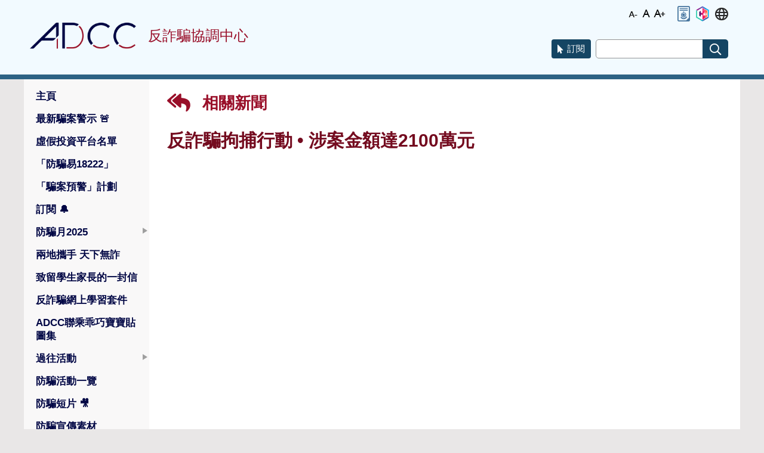

--- FILE ---
content_type: text/html; charset=UTF-8
request_url: https://www.adcc.gov.hk/zh-hk/news-detail/news-1444920528941940737.html
body_size: 21057
content:
<!DOCTYPE html>
<html xmlns="http://www.w3.org/1999/xhtml" xml:lang="zh-hk" lang="zh-hk">

<head id="headId">
  <title>反詐騙拘捕行動 • 涉案金額達2100萬元 | 相關新聞 | 反詐騙協調中心 (ADCC), 香港警務處</title>
 <meta http-equiv="Content-Type" content="application/xml+xhtml; charset=UTF-8" />
 <meta charset="utf-8" />
 <meta http-equiv="X-UA-Compatible" content="IE=edge" />
 <meta name="viewport" content="user-scalable=yes, width=device-width, initial-scale=1.0, maximum-scale=2.0" />
 <meta name="apple-mobile-web-app-capable" content="yes" />

 <link rel="shortcut icon" type="image/png" href="/image/favicon.png" />
 <link rel="apple-touch-icon" href="/image/favicon.png" />
 <link rel="android-touch-icon" href="/image/favicon.png" />

 <link rel="stylesheet" type="text/css" href="/css/_vendor/fontawesome-all.min.css" />
 <link rel="stylesheet" type="text/css" href="/css/_vendor/bootstrap.min.css" />
 <link rel="stylesheet" type="text/css" href="/css/_vendor/jquery-ui.min.css" />
 <link rel="stylesheet" type="text/css" href="/css/_vendor/swiper.min.css" />
 <link rel="stylesheet" type="text/css" href="/css/_vendor/fullcalendar.min.css" />
 <link rel="stylesheet" type="text/css" href="/css/website.css" />

 <script type="text/javascript" src="/js/_vendor/jquery-3.5.0.min.js"></script>
 <script type="text/javascript" src="/js/_vendor/bootstrap.bundle.min.js"></script>
 <script type="text/javascript" src="/js/_vendor/jquery-ui.min.js"></script>
 <script type="text/javascript" src="/js/_vendor/jquery.rwdImageMaps.min.js"></script>
 <script type="text/javascript" src="/js/_vendor/swiper.min.js"></script>
 <script type="text/javascript" src="/js/_vendor/fullcalendar.min.js"></script>
 <script type="text/javascript" src="/js/_vendor/moment-with-locales.min.js"></script>
 <script type="text/javascript" src="/js/_vendor/vue.js"></script>
 <script>Vue.config.productionTip = false</script>
 <script type="text/javascript" src="/js/_vendor/vue-router.js"></script>

 <script type="text/javascript" src="/js/ax-function.js"></script>
    <meta name='title' content='反詐騙拘捕行動 • 涉案金額達2100萬元 | 反詐騙協調中心(ADCC) | 香港警務處'>
    <meta name='description' content='反詐騙拘捕行動 • 涉案金額達2100萬元 - 反詐騙協調中心(ADCC) - 香港警務處'>
    <meta name='keywords' content='反詐騙拘捕行動 • 涉案金額達2100萬元, 反詐騙協調中心(ADCC), 香港警務處'>
    <meta property='og:type' content='website'>
    <meta property='og:title' content='反詐騙拘捕行動 • 涉案金額達2100萬元 | 反詐騙協調中心(ADCC) | 香港警務處'>
    <meta property='og:description' content='反詐騙拘捕行動 • 涉案金額達2100萬元 - 反詐騙協調中心(ADCC) - 香港警務處'>
    <meta property='twitter:card' content='summary_large_image'>
    <meta property='twitter:title' content='反詐騙拘捕行動 • 涉案金額達2100萬元 | 反詐騙協調中心(ADCC) | 香港警務處'>
    <meta property='twitter:description' content='反詐騙拘捕行動 • 涉案金額達2100萬元 - 反詐騙協調中心(ADCC) - 香港警務處'>

</head>

<body ng-controller="bodyController" class="zh-hk main-body">
<a href="#homeLink" id="openMobileMenu" class="mobile-menu-trigger-label" onclick="$('#mobile-menu-trigger').click();" title="open or close mobile menu"></a>
  <input class="mobile-menu-trigger" type="checkbox" id="mobile-menu-trigger" name="mobile-menu-trigger" />
  <div class="body-div">
    <div class="_header-container" id="header-container">
      <div class="_trm">
        <div class="_inner">
          <div class="_subscribe">
            <button class="_button" onclick="_mAction('subscribe')" title="訂閱" tabindex="0" role="button">
              <em class="fas fa-mouse-pointer"></em>
              <span>訂閱</span>
            </button>
          </div>
          <a class="_search" href="javascript:void(0)" title="搜索網站" tabindex="0" role="button"><em class="far fa-search"></em></a>
          <div class="_aaa">
            <ul>
              <li class="_aaa-s">
                <a href="javascript:void(0)" title="字體小">
                  <img src="/image/font_s.png" alt="字體小"/>
                </a>
              </li>
              <li class="_aaa-m">
                <a href="javascript:void(0)" title="字體中">
                  <img src="/image/font_m.png" alt="字體中"/>
                </a>
              </li>
              <li class="_aaa-l">
                <a href="javascript:void(0)" title="字體大">
                  <img src="/image/font_l.png" alt="字體大"/>
                </a>
              </li>
            </ul>
          </div>
<!--          <a class="_en-hk" href="javascript:_changeLang('en-hk')">Eng</a>-->
<!--          <a class="_zh-hk" href="javascript:_changeLang('zh-cn')">简体</a>-->

          <div class="_single-icon _e-report" v-if="index[0]=='e-Report'">
            <a :href="eReport.publishUrl" target="_blank" tabindex="0" role="button">
              <img class="_img" :src="'/' + languageType + '/image/'+eReport.fileName" alt="電子報案中心" title="電子報案中心">
            </a>
          </div>
          <div class="_single-icon _cyberdefender" v-else>
            <a :href="CyberDefender.publishUrl" target="_blank" tabindex="0" role="button">
              <img class="_img" :src="'/' + languageType + '/image/'+CyberDefender.fileName" alt="守網者" title="守網者">
            </a>
          </div>
          <div class="_single-icon _cyberdefender" v-if="index[0]=='e-Report'">
            <a :href="CyberDefender.publishUrl" target="_blank" tabindex="0" role="button">
              <img class="_img" :src="'/' + languageType + '/image/'+CyberDefender.fileName" alt="守網者" title="守網者">
            </a>
          </div>
          <div class="_single-icon _e-report" v-else>
            <a :href="eReport.publishUrl" target="_blank" tabindex="0" role="button">
              <img class="_img" :src="'/' + languageType + '/image/'+eReport.fileName" alt="電子報案中心" title="電子報案中心">
            </a>
          </div>

          <div class="_lang">
            <ul class="_icon">
              <li><a href="javascript:void(0)" onclick="$('#langMenu').toggle()" title="語言"><em title="語言" class="far fa-globe"></em></a>
                <ul id="langMenu">
                  <li><a class="_zh-hk" href="javascript:_changeLang('en-hk')" tabindex="0" role="button">Eng</a></li>
                  <li><a class="_zh-cn" href="javascript:_changeLang('zh-cn')" tabindex="0" role="button">简体</a></li>
                </ul>
              </li>
            </ul>
          </div>
        </div>
      </div>
      <div class="_header">
        <div class="logo">
          <a href="javascript:homeMethod()" title="反詐騙協調中心">
            <img src="/image/logo.png" alt="反詐騙協調中心" />
          </a>
        </div>
        <div class="_title">反詐騙協調中心</div>
        <div class="_subscribe">
          <button class="_button" onclick="_mAction('subscribe')" title="訂閱">
            <em class="fas fa-mouse-pointer"></em>
            <span>訂閱</span>
          </button>
        </div>
        <div class="_search-bar" role="search">
          <label for="searchWebsiteAtHeader">搜索網站</label>
          <input class="_input-text" type="text" id="searchWebsiteAtHeader" name="searchText" />
          <button class="_button" title="搜索網站"><em class="far fa-search"></em></button>
        </div>
      </div>
    </div>
    <script>
      function homeMethod() {
        window.location.href=window.location.protocol+"//"+window.location.host+'/zh-hk/home.html';
      }
      new Vue({
        el: '#header-container',
        data: {
          eReport: {},
          CyberDefender: {},
          index: [],
		  languageType: 'zh-hk'
        },
        components: {},
        methods: {
        },
        mounted: function () {
        },
        created: function () {
          $.ajaxSettings.async = false;
          $.getJSON(
                  '/data/homeImageIcon.json',
                  function (_data) {
                    var data = _data.homeImageIcon
                    data.forEach(e=>{
                      if (e.type === 'Tchi'){
                        if (e.name === 'e-Report') {
                          this.eReport = e
                          this.index.push(e.name)
                        } else if (e.name === 'Cyber Defender') {
                          this.CyberDefender = e
                          this.index.push(e.name)
                        }
                      }
                    });
                  }.bind(this)
          )
        },
      })
    </script>

<div class="_content-container" role="main">
  <div class="_content">
<div class="_main-menu" id="main-menu">
    <div class="_header">
        <label class="icon-menu" tabindex="0" role="button"><em class="far fa-bars"></em>Expand Mobile Menu</label>
        <label class="icon-close" tabindex="0" role="button"><em class="far fa-times"></em>Collapse Mobile Menu</label>
    </div>
    <div class="_content" role="navigaton">
        <a href="#openMobileMenu" id="closeMobileMenu" class="mobile-menu-trigger-label" onclick="$('#mobile-menu-trigger').click();" title="open or close mobile menu"></a>
        <ul>
                        <li id="menu-home">
                    <a href="javascript:_menuAction('home')" id="homeLink" tabindex="0" role="button">主頁</a>
            </li>
            <li id="menu-alerts">
                    <a href="javascript:_menuAction('alerts')"  tabindex="0" role="button">最新騙案警示<span> &#x1F6A8;</span></a>
            </li>
            <li id="menu-虛假投資平台名單-(chinese-version-only)">
                    <a href="javascript:_menuAction('虛假投資平台名單-(chinese-version-only)')"  tabindex="0" role="button">虛假投資平台名單</a>
            </li>
            <li id="menu-contact-us">
                    <a href="javascript:_menuAction('contact-us')"  tabindex="0" role="button">「防騙易18222」</a>
            </li>
            <li id="menu-anti-deception-coordination-centre-to-enhance-scam-intervention-through-sms-communications">
                    <a href="javascript:_menuAction('anti-deception-coordination-centre-to-enhance-scam-intervention-through-sms-communications')"  tabindex="0" role="button">「騙案預警」計劃</a>
            </li>
            <li id="menu-subscribe">
                    <a href="javascript:_menuAction('subscribe')"  tabindex="0" role="button">訂閱 <span> &#x1F514;</span></a>
            </li>
            <li id="menu-anti-deception-month-2025" class="_has-child" >
                    <a href="javascript:void(0)">防騙月2025</a>
                    <ul>
                            <li id="menu--introduction-&-the-little-grape-&-quby-themed-promotional-truck">
                                <a href="javascript:_menuAction('-introduction-&-the-little-grape-&-quby-themed-promotional-truck')" tabindex="0" role="button">簡介及提子乖巧寶寶主題宣傳車</a>
                            </li>
                            <li id="menu-university-anti-scam-series">
                                <a href="javascript:_menuAction('university-anti-scam-series')" tabindex="0" role="button">大學防騙系列</a>
                            </li>
                            <li id="menu-quby-anti-scam-campaign">
                                <a href="javascript:_menuAction('quby-anti-scam-campaign')" tabindex="0" role="button">乖巧寶寶反詐推廣</a>
                            </li>
                    </ul>
            </li>
            <li id="menu-mainland-hong-kong-joint-anti-scam-initiative">
                    <a href="javascript:_menuAction('mainland-hong-kong-joint-anti-scam-initiative')"  tabindex="0" role="button">兩地攜手 天下無詐</a>
            </li>
            <li id="menu-騙洞大逃脫-(chinese-version-only)">
                    <a href="javascript:_menuAction('騙洞大逃脫-(chinese-version-only)')"  tabindex="0" role="button">致留學生家長的一封信</a>
            </li>
            <li id="menu-anti-scam-online-learning-package">
                    <a href="javascript:_menuAction('anti-scam-online-learning-package')"  tabindex="0" role="button">反詐騙網上學習套件</a>
            </li>
            <li id="menu-adcc聯乘乖巧寶寶表情包(chinese-version-only)">
                    <a href="javascript:_menuAction('adcc聯乘乖巧寶寶表情包(chinese-version-only)')"  tabindex="0" role="button">ADCC聯乘乖巧寶寶貼圖集</a>
            </li>
            <li id="menu-previous-events" class="_has-child" >
                    <a href="javascript:void(0)">過往活動</a>
                    <ul>
                            <li id="menu-promotional-truck">
                                <a href="javascript:_menuAction('promotional-truck')" tabindex="0" role="button">防騙宣傳車</a>
                            </li>
                            <li id="menu-hkpf-holds-recognition-ceremony-to-commend-banks-and-their-staff-for-making-joint-efforts-to-combat-scams">
                                <a href="javascript:_menuAction('hkpf-holds-recognition-ceremony-to-commend-banks-and-their-staff-for-making-joint-efforts-to-combat-scams')" tabindex="0" role="button">傑出銀行員工嘉許典禮</a>
                            </li>
                    </ul>
            </li>
            <li id="menu-event">
                    <a href="javascript:_menuAction('event')"  tabindex="0" role="button">防騙活動一覽</a>
            </li>
            <li id="menu-videos">
                    <a href="javascript:_menuAction('videos')"  tabindex="0" role="button">防騙短片 <span> &#x1F3A5;</span></a>
            </li>
            <li id="menu-anti-scam-publicity-material">
                    <a href="javascript:_menuAction('anti-scam-publicity-material')"  tabindex="0" role="button">防騙宣傳素材</a>
            </li>
            <li id="menu-related-news">
                    <a href="javascript:_menuAction('related-news')"  tabindex="0" role="button">相關新聞</a>
            </li>
            <li id="menu-statistic">
                    <a href="javascript:_menuAction('statistic')"  tabindex="0" role="button">騙案統計數字</a>
            </li>
            <li id="menu-report">
                    <a href="javascript:_menuAction('report')"  tabindex="0" role="button">舉報騙案</a>
            </li>
            <li id="menu-about-us">
                    <a href="javascript:_menuAction('about-us')"  tabindex="0" role="button">關於我們</a>
            </li>
            <li id="menu-useful-links">
                    <a href="javascript:_menuAction('useful-links')"  tabindex="0" role="button">社交平台及有用連結</a>
            </li>

        </ul>
    </div>
    <script>
        _initMainMenu('main-menu')
    </script>
</div>
    <div class="_content-view" id="addccApp">
        <a href="javascript:void(0)" style="display: block" tabindex="0" role="button" class="_page-title _back-title" onclick="javascript:_menuAction('related-news')">
        <em class="fa fa-reply-all _back-button"></em>
            相關新聞
      </a>
        <h1 class="_content-title">
          <span style="margin-right: 10px;">反詐騙拘捕行動 • 涉案金額達2100萬元</span>
          <span style="color: black;font-size:20px;display: inline-block;"></span>
        </h1>
      <div class="fr-view">
       <html>
 <head></head>
 <body>
  <div class="_news-detail">
   <div>
    <iframe class="_fb-post-iframe" src="https://www.facebook.com/plugins/video.php?height=314&amp;href=https://www.facebook.com/HongKongPoliceForce/videos/2625339861108248/&amp;show_text=true&amp;width=560" title="Facebook" width="560" height="429" style="border: none; overflow: hidden;" scrolling="no" frameborder="0" allowfullscreen="true"></iframe>
   </div>
  </div>
 </body>
</html>
      </div>
    </div>
  </div>
</div>
<script>
_hlMenu('related-news');
function getImg () {
    var alerts = []
    $.getJSON(
        '../../data/news.json',
        function (_data) {
            alerts = _data.Alerts
        }.bind(this)
    )
    var path = window.location.pathname
    path = path.match(/news-(\S*).html/)[1];
    var data = alerts.filter(function (item) {
        return item.id == path;
    })
    if ((data['thumbnail'] != undefined)) {
        return window.location.protocol+"//"+window.location.host+'/image/news/' + data['thumbnail'][this.getLangCode()];
    }else {
        return window.location.protocol+"//"+window.location.host+"/image/adcc_logo.png";
    }
}
window.onload = function(){
    var frameMeta = document.createElement("meta");
    frameMeta.setAttribute("property","og:url")
    frameMeta.content = window.location.href;
    var imageMeta = document.createElement("meta");
    imageMeta.setAttribute("property","og:image")
    imageMeta.content = getImg();
    var twitterUrl = document.createElement("meta");
    twitterUrl.setAttribute("property","twitter:url")
    twitterUrl.content = window.location.href;
    var twitterImage = document.createElement("meta");
    twitterImage.setAttribute("property","twitter:image")
    twitterImage.content = getImg();
    var headFa = document.getElementById("headId");
    headFa .appendChild(frameMeta);
    headFa .appendChild(imageMeta);
    headFa .appendChild(twitterUrl);
    headFa .appendChild(twitterImage);
  $("div[class=_content-view] img").each(function() {
    $(this).css("cssText", "max-width: 100% !important;");
  });
  $("div[class=_content-view] iframe").each(function() {
      var width=$(this).width();
      var clientWidth=document.body.clientWidth;
      if (width<clientWidth){
          $(this).attr('width', (width/clientWidth)*100 + "%")
      }else {
          $(this).attr('width',  "100%")
      }
  });
}
</script>
<div class="_footer-container">
  <div class="_footer">
    <div class="_links">
      <ul>

                <li><a href="javascript:_menuAction('important-notices')">重要告示</a></li>
        <li><a href="javascript:_menuAction('privacy-policy')">隱私政策</a></li>
        <li><a href="javascript:_menuAction('sitemap')">網站地圖</a></li>
        <li><a href="javascript:_menuAction('useful-links')">有用連結</a></li>
      </ul>
    </div>
    <div class="_icons-cont">
      <div class="_subscribe">
        <button class="_button" onclick="_mAction('subscribe')" title="訂閱">
          <em class="fas fa-mouse-pointer"></em>
          <span>訂閱</span>
        </button>
      </div>
      <div class="_icons">
        <ul>
          <li>
            <a href="https://www.youtube.com/user/HKPChannel" target="_blank" title="Youtube"><em
                class="fab fa-youtube"></em></a>
          </li>
          <li>
            <a href="https://www.instagram.com/hongkongpoliceforce" target="_blank" title="Instagram"><em
                class="fab fa-instagram"></em></a>
          </li>
          <li>
            <a href="https://www.facebook.com/HongKongPoliceForce" target="_blank" title="Facebook"><em
                class="fab fa-facebook-square"></em></a>
          </li>
          <li>
            <a href="https://twitter.com/hkpoliceforce?s=09" target="_blank" title="Twitter"><em
                class="fab fa-twitter"></em></a>
          </li>
          <li>
            <a href="https://m.weibo.cn/u/6572654129" target="_blank" title="Weibo"><em class="fab fa-weibo"></em></a>
          </li>
        </ul>
      </div>
      <div class="_last-update">最近更新: 2025年11月</div>
    </div>
    <div class="_web-access">
      <a class="_wcag" href="http://www.w3.org/WAI/WCAG2AA-Conformance" title="符合萬維網聯盟有關無障礙網頁設計指引中2A級別的要求"
         target="_blank"><img src="../image/wcag2.1AA-v.png" alt="符合萬維網聯盟有關無障礙網頁設計指引中2A級別的要求"></a>
      <a class="_gold-logo"
         href="https://www.ogcio.gov.hk/tc/our_work/community/web_mobileapp_accessibility/nurturing_expertise/recognition_scheme/index.html"
         title="無障礙網頁嘉許計劃" target="_blank"><img src="../image/gold_logo.png" alt="無障礙網頁嘉許計劃"></a>
    </div>
  </div>
</div>
</div>
</body>

</html>


--- FILE ---
content_type: text/css
request_url: https://www.adcc.gov.hk/css/_vendor/fontawesome-all.min.css
body_size: 35696
content:
/*!
 * Font Awesome Pro 5.13.0 by @fontawesome - https://fontawesome.com
 * License - https://fontawesome.com/license (Commercial License)
 */
.fa,
.fas,
.far,
.fal,
.fad,
.fab {
  -moz-osx-font-smoothing: grayscale;
  -webkit-font-smoothing: antialiased;
  display: inline-block;
  font-style: normal;
  font-variant: normal;
  text-rendering: auto;
  line-height: 1;
}

.fa-lg {
  font-size: 1.33333em;
  line-height: 0.75em;
  vertical-align: -0.0667em;
}

.fa-xs {
  font-size: 0.75em;
}

.fa-sm {
  font-size: 0.875em;
}

.fa-1x {
  font-size: 1em;
}

.fa-2x {
  font-size: 2em;
}

.fa-3x {
  font-size: 3em;
}

.fa-4x {
  font-size: 4em;
}

.fa-5x {
  font-size: 5em;
}

.fa-6x {
  font-size: 6em;
}

.fa-7x {
  font-size: 7em;
}

.fa-8x {
  font-size: 8em;
}

.fa-9x {
  font-size: 9em;
}

.fa-10x {
  font-size: 10em;
}

.fa-fw {
  text-align: center;
  width: 1.25em;
}

.fa-ul {
  list-style-type: none;
  margin-left: 2.5em;
  padding-left: 0;
}
.fa-ul > li {
  position: relative;
}

.fa-li {
  left: -2em;
  position: absolute;
  text-align: center;
  width: 2em;
  line-height: inherit;
}

.fa-border {
  border: solid 0.08em #eee;
  border-radius: 0.1em;
  padding: 0.2em 0.25em 0.15em;
}

.fa-pull-left {
  float: left;
}

.fa-pull-right {
  float: right;
}

.fa.fa-pull-left,
.fas.fa-pull-left,
.far.fa-pull-left,
.fal.fa-pull-left,
.fab.fa-pull-left {
  margin-right: 0.3em;
}

.fa.fa-pull-right,
.fas.fa-pull-right,
.far.fa-pull-right,
.fal.fa-pull-right,
.fab.fa-pull-right {
  margin-left: 0.3em;
}

.fa-spin {
  -webkit-animation: fa-spin 2s infinite linear;
  animation: fa-spin 2s infinite linear;
}

.fa-pulse {
  -webkit-animation: fa-spin 1s infinite steps(8);
  animation: fa-spin 1s infinite steps(8);
}

@-webkit-keyframes fa-spin {
  0% {
    -webkit-transform: rotate(0deg);
    transform: rotate(0deg);
  }
  100% {
    -webkit-transform: rotate(360deg);
    transform: rotate(360deg);
  }
}

@keyframes fa-spin {
  0% {
    -webkit-transform: rotate(0deg);
    transform: rotate(0deg);
  }
  100% {
    -webkit-transform: rotate(360deg);
    transform: rotate(360deg);
  }
}

.fa-rotate-90 {
  -ms-filter: 'progid:DXImageTransform.Microsoft.BasicImage(rotation=1)';
  -webkit-transform: rotate(90deg);
  transform: rotate(90deg);
}

.fa-rotate-180 {
  -ms-filter: 'progid:DXImageTransform.Microsoft.BasicImage(rotation=2)';
  -webkit-transform: rotate(180deg);
  transform: rotate(180deg);
}

.fa-rotate-270 {
  -ms-filter: 'progid:DXImageTransform.Microsoft.BasicImage(rotation=3)';
  -webkit-transform: rotate(270deg);
  transform: rotate(270deg);
}

.fa-flip-horizontal {
  -ms-filter: 'progid:DXImageTransform.Microsoft.BasicImage(rotation=0, mirror=1)';
  -webkit-transform: scale(-1, 1);
  transform: scale(-1, 1);
}

.fa-flip-vertical {
  -ms-filter: 'progid:DXImageTransform.Microsoft.BasicImage(rotation=2, mirror=1)';
  -webkit-transform: scale(1, -1);
  transform: scale(1, -1);
}

.fa-flip-both,
.fa-flip-horizontal.fa-flip-vertical {
  -ms-filter: 'progid:DXImageTransform.Microsoft.BasicImage(rotation=2, mirror=1)';
  -webkit-transform: scale(-1, -1);
  transform: scale(-1, -1);
}

:root .fa-rotate-90,
:root .fa-rotate-180,
:root .fa-rotate-270,
:root .fa-flip-horizontal,
:root .fa-flip-vertical,
:root .fa-flip-both {
  -webkit-filter: none;
  filter: none;
}

.fa-stack {
  display: inline-block;
  height: 2em;
  line-height: 2em;
  position: relative;
  vertical-align: middle;
  width: 2.5em;
}

.fa-stack-1x,
.fa-stack-2x {
  left: 0;
  position: absolute;
  text-align: center;
  width: 100%;
}

.fa-stack-1x {
  line-height: inherit;
}

.fa-stack-2x {
  font-size: 2em;
}

.fa-inverse {
  color: #fff;
}

/* Font Awesome uses the Unicode Private Use Area (PUA) to ensure screen
readers do not read off random characters that represent icons */
.fa-500px:before {
  content: '\f26e';
}

.fa-abacus:before {
  content: '\f640';
}

.fa-accessible-icon:before {
  content: '\f368';
}

.fa-accusoft:before {
  content: '\f369';
}

.fa-acorn:before {
  content: '\f6ae';
}

.fa-acquisitions-incorporated:before {
  content: '\f6af';
}

.fa-ad:before {
  content: '\f641';
}

.fa-address-book:before {
  content: '\f2b9';
}

.fa-address-card:before {
  content: '\f2bb';
}

.fa-adjust:before {
  content: '\f042';
}

.fa-adn:before {
  content: '\f170';
}

.fa-adobe:before {
  content: '\f778';
}

.fa-adversal:before {
  content: '\f36a';
}

.fa-affiliatetheme:before {
  content: '\f36b';
}

.fa-air-conditioner:before {
  content: '\f8f4';
}

.fa-air-freshener:before {
  content: '\f5d0';
}

.fa-airbnb:before {
  content: '\f834';
}

.fa-alarm-clock:before {
  content: '\f34e';
}

.fa-alarm-exclamation:before {
  content: '\f843';
}

.fa-alarm-plus:before {
  content: '\f844';
}

.fa-alarm-snooze:before {
  content: '\f845';
}

.fa-album:before {
  content: '\f89f';
}

.fa-album-collection:before {
  content: '\f8a0';
}

.fa-algolia:before {
  content: '\f36c';
}

.fa-alicorn:before {
  content: '\f6b0';
}

.fa-alien:before {
  content: '\f8f5';
}

.fa-alien-monster:before {
  content: '\f8f6';
}

.fa-align-center:before {
  content: '\f037';
}

.fa-align-justify:before {
  content: '\f039';
}

.fa-align-left:before {
  content: '\f036';
}

.fa-align-right:before {
  content: '\f038';
}

.fa-align-slash:before {
  content: '\f846';
}

.fa-alipay:before {
  content: '\f642';
}

.fa-allergies:before {
  content: '\f461';
}

.fa-amazon:before {
  content: '\f270';
}

.fa-amazon-pay:before {
  content: '\f42c';
}

.fa-ambulance:before {
  content: '\f0f9';
}

.fa-american-sign-language-interpreting:before {
  content: '\f2a3';
}

.fa-amilia:before {
  content: '\f36d';
}

.fa-amp-guitar:before {
  content: '\f8a1';
}

.fa-analytics:before {
  content: '\f643';
}

.fa-anchor:before {
  content: '\f13d';
}

.fa-android:before {
  content: '\f17b';
}

.fa-angel:before {
  content: '\f779';
}

.fa-angellist:before {
  content: '\f209';
}

.fa-angle-double-down:before {
  content: '\f103';
}

.fa-angle-double-left:before {
  content: '\f100';
}

.fa-angle-double-right:before {
  content: '\f101';
}

.fa-angle-double-up:before {
  content: '\f102';
}

.fa-angle-down:before {
  content: '\f107';
}

.fa-angle-left:before {
  content: '\f104';
}

.fa-angle-right:before {
  content: '\f105';
}

.fa-angle-up:before {
  content: '\f106';
}

.fa-angry:before {
  content: '\f556';
}

.fa-angrycreative:before {
  content: '\f36e';
}

.fa-angular:before {
  content: '\f420';
}

.fa-ankh:before {
  content: '\f644';
}

.fa-app-store:before {
  content: '\f36f';
}

.fa-app-store-ios:before {
  content: '\f370';
}

.fa-apper:before {
  content: '\f371';
}

.fa-apple:before {
  content: '\f179';
}

.fa-apple-alt:before {
  content: '\f5d1';
}

.fa-apple-crate:before {
  content: '\f6b1';
}

.fa-apple-pay:before {
  content: '\f415';
}

.fa-archive:before {
  content: '\f187';
}

.fa-archway:before {
  content: '\f557';
}

.fa-arrow-alt-circle-down:before {
  content: '\f358';
}

.fa-arrow-alt-circle-left:before {
  content: '\f359';
}

.fa-arrow-alt-circle-right:before {
  content: '\f35a';
}

.fa-arrow-alt-circle-up:before {
  content: '\f35b';
}

.fa-arrow-alt-down:before {
  content: '\f354';
}

.fa-arrow-alt-from-bottom:before {
  content: '\f346';
}

.fa-arrow-alt-from-left:before {
  content: '\f347';
}

.fa-arrow-alt-from-right:before {
  content: '\f348';
}

.fa-arrow-alt-from-top:before {
  content: '\f349';
}

.fa-arrow-alt-left:before {
  content: '\f355';
}

.fa-arrow-alt-right:before {
  content: '\f356';
}

.fa-arrow-alt-square-down:before {
  content: '\f350';
}

.fa-arrow-alt-square-left:before {
  content: '\f351';
}

.fa-arrow-alt-square-right:before {
  content: '\f352';
}

.fa-arrow-alt-square-up:before {
  content: '\f353';
}

.fa-arrow-alt-to-bottom:before {
  content: '\f34a';
}

.fa-arrow-alt-to-left:before {
  content: '\f34b';
}

.fa-arrow-alt-to-right:before {
  content: '\f34c';
}

.fa-arrow-alt-to-top:before {
  content: '\f34d';
}

.fa-arrow-alt-up:before {
  content: '\f357';
}

.fa-arrow-circle-down:before {
  content: '\f0ab';
}

.fa-arrow-circle-left:before {
  content: '\f0a8';
}

.fa-arrow-circle-right:before {
  content: '\f0a9';
}

.fa-arrow-circle-up:before {
  content: '\f0aa';
}

.fa-arrow-down:before {
  content: '\f063';
}

.fa-arrow-from-bottom:before {
  content: '\f342';
}

.fa-arrow-from-left:before {
  content: '\f343';
}

.fa-arrow-from-right:before {
  content: '\f344';
}

.fa-arrow-from-top:before {
  content: '\f345';
}

.fa-arrow-left:before {
  content: '\f060';
}

.fa-arrow-right:before {
  content: '\f061';
}

.fa-arrow-square-down:before {
  content: '\f339';
}

.fa-arrow-square-left:before {
  content: '\f33a';
}

.fa-arrow-square-right:before {
  content: '\f33b';
}

.fa-arrow-square-up:before {
  content: '\f33c';
}

.fa-arrow-to-bottom:before {
  content: '\f33d';
}

.fa-arrow-to-left:before {
  content: '\f33e';
}

.fa-arrow-to-right:before {
  content: '\f340';
}

.fa-arrow-to-top:before {
  content: '\f341';
}

.fa-arrow-up:before {
  content: '\f062';
}

.fa-arrows:before {
  content: '\f047';
}

.fa-arrows-alt:before {
  content: '\f0b2';
}

.fa-arrows-alt-h:before {
  content: '\f337';
}

.fa-arrows-alt-v:before {
  content: '\f338';
}

.fa-arrows-h:before {
  content: '\f07e';
}

.fa-arrows-v:before {
  content: '\f07d';
}

.fa-artstation:before {
  content: '\f77a';
}

.fa-assistive-listening-systems:before {
  content: '\f2a2';
}

.fa-asterisk:before {
  content: '\f069';
}

.fa-asymmetrik:before {
  content: '\f372';
}

.fa-at:before {
  content: '\f1fa';
}

.fa-atlas:before {
  content: '\f558';
}

.fa-atlassian:before {
  content: '\f77b';
}

.fa-atom:before {
  content: '\f5d2';
}

.fa-atom-alt:before {
  content: '\f5d3';
}

.fa-audible:before {
  content: '\f373';
}

.fa-audio-description:before {
  content: '\f29e';
}

.fa-autoprefixer:before {
  content: '\f41c';
}

.fa-avianex:before {
  content: '\f374';
}

.fa-aviato:before {
  content: '\f421';
}

.fa-award:before {
  content: '\f559';
}

.fa-aws:before {
  content: '\f375';
}

.fa-axe:before {
  content: '\f6b2';
}

.fa-axe-battle:before {
  content: '\f6b3';
}

.fa-baby:before {
  content: '\f77c';
}

.fa-baby-carriage:before {
  content: '\f77d';
}

.fa-backpack:before {
  content: '\f5d4';
}

.fa-backspace:before {
  content: '\f55a';
}

.fa-backward:before {
  content: '\f04a';
}

.fa-bacon:before {
  content: '\f7e5';
}

.fa-bacteria:before {
  content: '\f959';
}

.fa-bacterium:before {
  content: '\f95a';
}

.fa-badge:before {
  content: '\f335';
}

.fa-badge-check:before {
  content: '\f336';
}

.fa-badge-dollar:before {
  content: '\f645';
}

.fa-badge-percent:before {
  content: '\f646';
}

.fa-badge-sheriff:before {
  content: '\f8a2';
}

.fa-badger-honey:before {
  content: '\f6b4';
}

.fa-bags-shopping:before {
  content: '\f847';
}

.fa-bahai:before {
  content: '\f666';
}

.fa-balance-scale:before {
  content: '\f24e';
}

.fa-balance-scale-left:before {
  content: '\f515';
}

.fa-balance-scale-right:before {
  content: '\f516';
}

.fa-ball-pile:before {
  content: '\f77e';
}

.fa-ballot:before {
  content: '\f732';
}

.fa-ballot-check:before {
  content: '\f733';
}

.fa-ban:before {
  content: '\f05e';
}

.fa-band-aid:before {
  content: '\f462';
}

.fa-bandcamp:before {
  content: '\f2d5';
}

.fa-banjo:before {
  content: '\f8a3';
}

.fa-barcode:before {
  content: '\f02a';
}

.fa-barcode-alt:before {
  content: '\f463';
}

.fa-barcode-read:before {
  content: '\f464';
}

.fa-barcode-scan:before {
  content: '\f465';
}

.fa-bars:before {
  content: '\f0c9';
}

.fa-baseball:before {
  content: '\f432';
}

.fa-baseball-ball:before {
  content: '\f433';
}

.fa-basketball-ball:before {
  content: '\f434';
}

.fa-basketball-hoop:before {
  content: '\f435';
}

.fa-bat:before {
  content: '\f6b5';
}

.fa-bath:before {
  content: '\f2cd';
}

.fa-battery-bolt:before {
  content: '\f376';
}

.fa-battery-empty:before {
  content: '\f244';
}

.fa-battery-full:before {
  content: '\f240';
}

.fa-battery-half:before {
  content: '\f242';
}

.fa-battery-quarter:before {
  content: '\f243';
}

.fa-battery-slash:before {
  content: '\f377';
}

.fa-battery-three-quarters:before {
  content: '\f241';
}

.fa-battle-net:before {
  content: '\f835';
}

.fa-bed:before {
  content: '\f236';
}

.fa-bed-alt:before {
  content: '\f8f7';
}

.fa-bed-bunk:before {
  content: '\f8f8';
}

.fa-bed-empty:before {
  content: '\f8f9';
}

.fa-beer:before {
  content: '\f0fc';
}

.fa-behance:before {
  content: '\f1b4';
}

.fa-behance-square:before {
  content: '\f1b5';
}

.fa-bell:before {
  content: '\f0f3';
}

.fa-bell-exclamation:before {
  content: '\f848';
}

.fa-bell-on:before {
  content: '\f8fa';
}

.fa-bell-plus:before {
  content: '\f849';
}

.fa-bell-school:before {
  content: '\f5d5';
}

.fa-bell-school-slash:before {
  content: '\f5d6';
}

.fa-bell-slash:before {
  content: '\f1f6';
}

.fa-bells:before {
  content: '\f77f';
}

.fa-betamax:before {
  content: '\f8a4';
}

.fa-bezier-curve:before {
  content: '\f55b';
}

.fa-bible:before {
  content: '\f647';
}

.fa-bicycle:before {
  content: '\f206';
}

.fa-biking:before {
  content: '\f84a';
}

.fa-biking-mountain:before {
  content: '\f84b';
}

.fa-bimobject:before {
  content: '\f378';
}

.fa-binoculars:before {
  content: '\f1e5';
}

.fa-biohazard:before {
  content: '\f780';
}

.fa-birthday-cake:before {
  content: '\f1fd';
}

.fa-bitbucket:before {
  content: '\f171';
}

.fa-bitcoin:before {
  content: '\f379';
}

.fa-bity:before {
  content: '\f37a';
}

.fa-black-tie:before {
  content: '\f27e';
}

.fa-blackberry:before {
  content: '\f37b';
}

.fa-blanket:before {
  content: '\f498';
}

.fa-blender:before {
  content: '\f517';
}

.fa-blender-phone:before {
  content: '\f6b6';
}

.fa-blind:before {
  content: '\f29d';
}

.fa-blinds:before {
  content: '\f8fb';
}

.fa-blinds-open:before {
  content: '\f8fc';
}

.fa-blinds-raised:before {
  content: '\f8fd';
}

.fa-blog:before {
  content: '\f781';
}

.fa-blogger:before {
  content: '\f37c';
}

.fa-blogger-b:before {
  content: '\f37d';
}

.fa-bluetooth:before {
  content: '\f293';
}

.fa-bluetooth-b:before {
  content: '\f294';
}

.fa-bold:before {
  content: '\f032';
}

.fa-bolt:before {
  content: '\f0e7';
}

.fa-bomb:before {
  content: '\f1e2';
}

.fa-bone:before {
  content: '\f5d7';
}

.fa-bone-break:before {
  content: '\f5d8';
}

.fa-bong:before {
  content: '\f55c';
}

.fa-book:before {
  content: '\f02d';
}

.fa-book-alt:before {
  content: '\f5d9';
}

.fa-book-dead:before {
  content: '\f6b7';
}

.fa-book-heart:before {
  content: '\f499';
}

.fa-book-medical:before {
  content: '\f7e6';
}

.fa-book-open:before {
  content: '\f518';
}

.fa-book-reader:before {
  content: '\f5da';
}

.fa-book-spells:before {
  content: '\f6b8';
}

.fa-book-user:before {
  content: '\f7e7';
}

.fa-bookmark:before {
  content: '\f02e';
}

.fa-books:before {
  content: '\f5db';
}

.fa-books-medical:before {
  content: '\f7e8';
}

.fa-boombox:before {
  content: '\f8a5';
}

.fa-boot:before {
  content: '\f782';
}

.fa-booth-curtain:before {
  content: '\f734';
}

.fa-bootstrap:before {
  content: '\f836';
}

.fa-border-all:before {
  content: '\f84c';
}

.fa-border-bottom:before {
  content: '\f84d';
}

.fa-border-center-h:before {
  content: '\f89c';
}

.fa-border-center-v:before {
  content: '\f89d';
}

.fa-border-inner:before {
  content: '\f84e';
}

.fa-border-left:before {
  content: '\f84f';
}

.fa-border-none:before {
  content: '\f850';
}

.fa-border-outer:before {
  content: '\f851';
}

.fa-border-right:before {
  content: '\f852';
}

.fa-border-style:before {
  content: '\f853';
}

.fa-border-style-alt:before {
  content: '\f854';
}

.fa-border-top:before {
  content: '\f855';
}

.fa-bow-arrow:before {
  content: '\f6b9';
}

.fa-bowling-ball:before {
  content: '\f436';
}

.fa-bowling-pins:before {
  content: '\f437';
}

.fa-box:before {
  content: '\f466';
}

.fa-box-alt:before {
  content: '\f49a';
}

.fa-box-ballot:before {
  content: '\f735';
}

.fa-box-check:before {
  content: '\f467';
}

.fa-box-fragile:before {
  content: '\f49b';
}

.fa-box-full:before {
  content: '\f49c';
}

.fa-box-heart:before {
  content: '\f49d';
}

.fa-box-open:before {
  content: '\f49e';
}

.fa-box-tissue:before {
  content: '\f95b';
}

.fa-box-up:before {
  content: '\f49f';
}

.fa-box-usd:before {
  content: '\f4a0';
}

.fa-boxes:before {
  content: '\f468';
}

.fa-boxes-alt:before {
  content: '\f4a1';
}

.fa-boxing-glove:before {
  content: '\f438';
}

.fa-brackets:before {
  content: '\f7e9';
}

.fa-brackets-curly:before {
  content: '\f7ea';
}

.fa-braille:before {
  content: '\f2a1';
}

.fa-brain:before {
  content: '\f5dc';
}

.fa-bread-loaf:before {
  content: '\f7eb';
}

.fa-bread-slice:before {
  content: '\f7ec';
}

.fa-briefcase:before {
  content: '\f0b1';
}

.fa-briefcase-medical:before {
  content: '\f469';
}

.fa-bring-forward:before {
  content: '\f856';
}

.fa-bring-front:before {
  content: '\f857';
}

.fa-broadcast-tower:before {
  content: '\f519';
}

.fa-broom:before {
  content: '\f51a';
}

.fa-browser:before {
  content: '\f37e';
}

.fa-brush:before {
  content: '\f55d';
}

.fa-btc:before {
  content: '\f15a';
}

.fa-buffer:before {
  content: '\f837';
}

.fa-bug:before {
  content: '\f188';
}

.fa-building:before {
  content: '\f1ad';
}

.fa-bullhorn:before {
  content: '\f0a1';
}

.fa-bullseye:before {
  content: '\f140';
}

.fa-bullseye-arrow:before {
  content: '\f648';
}

.fa-bullseye-pointer:before {
  content: '\f649';
}

.fa-burger-soda:before {
  content: '\f858';
}

.fa-burn:before {
  content: '\f46a';
}

.fa-buromobelexperte:before {
  content: '\f37f';
}

.fa-burrito:before {
  content: '\f7ed';
}

.fa-bus:before {
  content: '\f207';
}

.fa-bus-alt:before {
  content: '\f55e';
}

.fa-bus-school:before {
  content: '\f5dd';
}

.fa-business-time:before {
  content: '\f64a';
}

.fa-buy-n-large:before {
  content: '\f8a6';
}

.fa-buysellads:before {
  content: '\f20d';
}

.fa-cabinet-filing:before {
  content: '\f64b';
}

.fa-cactus:before {
  content: '\f8a7';
}

.fa-calculator:before {
  content: '\f1ec';
}

.fa-calculator-alt:before {
  content: '\f64c';
}

.fa-calendar:before {
  content: '\f133';
}

.fa-calendar-alt:before {
  content: '\f073';
}

.fa-calendar-check:before {
  content: '\f274';
}

.fa-calendar-day:before {
  content: '\f783';
}

.fa-calendar-edit:before {
  content: '\f333';
}

.fa-calendar-exclamation:before {
  content: '\f334';
}

.fa-calendar-minus:before {
  content: '\f272';
}

.fa-calendar-plus:before {
  content: '\f271';
}

.fa-calendar-star:before {
  content: '\f736';
}

.fa-calendar-times:before {
  content: '\f273';
}

.fa-calendar-week:before {
  content: '\f784';
}

.fa-camcorder:before {
  content: '\f8a8';
}

.fa-camera:before {
  content: '\f030';
}

.fa-camera-alt:before {
  content: '\f332';
}

.fa-camera-home:before {
  content: '\f8fe';
}

.fa-camera-movie:before {
  content: '\f8a9';
}

.fa-camera-polaroid:before {
  content: '\f8aa';
}

.fa-camera-retro:before {
  content: '\f083';
}

.fa-campfire:before {
  content: '\f6ba';
}

.fa-campground:before {
  content: '\f6bb';
}

.fa-canadian-maple-leaf:before {
  content: '\f785';
}

.fa-candle-holder:before {
  content: '\f6bc';
}

.fa-candy-cane:before {
  content: '\f786';
}

.fa-candy-corn:before {
  content: '\f6bd';
}

.fa-cannabis:before {
  content: '\f55f';
}

.fa-capsules:before {
  content: '\f46b';
}

.fa-car:before {
  content: '\f1b9';
}

.fa-car-alt:before {
  content: '\f5de';
}

.fa-car-battery:before {
  content: '\f5df';
}

.fa-car-building:before {
  content: '\f859';
}

.fa-car-bump:before {
  content: '\f5e0';
}

.fa-car-bus:before {
  content: '\f85a';
}

.fa-car-crash:before {
  content: '\f5e1';
}

.fa-car-garage:before {
  content: '\f5e2';
}

.fa-car-mechanic:before {
  content: '\f5e3';
}

.fa-car-side:before {
  content: '\f5e4';
}

.fa-car-tilt:before {
  content: '\f5e5';
}

.fa-car-wash:before {
  content: '\f5e6';
}

.fa-caravan:before {
  content: '\f8ff';
}

.fa-caravan-alt:before {
  content: '\f900';
}

.fa-caret-circle-down:before {
  content: '\f32d';
}

.fa-caret-circle-left:before {
  content: '\f32e';
}

.fa-caret-circle-right:before {
  content: '\f330';
}

.fa-caret-circle-up:before {
  content: '\f331';
}

.fa-caret-down:before {
  content: '\f0d7';
}

.fa-caret-left:before {
  content: '\f0d9';
}

.fa-caret-right:before {
  content: '\f0da';
}

.fa-caret-square-down:before {
  content: '\f150';
}

.fa-caret-square-left:before {
  content: '\f191';
}

.fa-caret-square-right:before {
  content: '\f152';
}

.fa-caret-square-up:before {
  content: '\f151';
}

.fa-caret-up:before {
  content: '\f0d8';
}

.fa-carrot:before {
  content: '\f787';
}

.fa-cars:before {
  content: '\f85b';
}

.fa-cart-arrow-down:before {
  content: '\f218';
}

.fa-cart-plus:before {
  content: '\f217';
}

.fa-cash-register:before {
  content: '\f788';
}

.fa-cassette-tape:before {
  content: '\f8ab';
}

.fa-cat:before {
  content: '\f6be';
}

.fa-cat-space:before {
  content: '\f901';
}

.fa-cauldron:before {
  content: '\f6bf';
}

.fa-cc-amazon-pay:before {
  content: '\f42d';
}

.fa-cc-amex:before {
  content: '\f1f3';
}

.fa-cc-apple-pay:before {
  content: '\f416';
}

.fa-cc-diners-club:before {
  content: '\f24c';
}

.fa-cc-discover:before {
  content: '\f1f2';
}

.fa-cc-jcb:before {
  content: '\f24b';
}

.fa-cc-mastercard:before {
  content: '\f1f1';
}

.fa-cc-paypal:before {
  content: '\f1f4';
}

.fa-cc-stripe:before {
  content: '\f1f5';
}

.fa-cc-visa:before {
  content: '\f1f0';
}

.fa-cctv:before {
  content: '\f8ac';
}

.fa-centercode:before {
  content: '\f380';
}

.fa-centos:before {
  content: '\f789';
}

.fa-certificate:before {
  content: '\f0a3';
}

.fa-chair:before {
  content: '\f6c0';
}

.fa-chair-office:before {
  content: '\f6c1';
}

.fa-chalkboard:before {
  content: '\f51b';
}

.fa-chalkboard-teacher:before {
  content: '\f51c';
}

.fa-charging-station:before {
  content: '\f5e7';
}

.fa-chart-area:before {
  content: '\f1fe';
}

.fa-chart-bar:before {
  content: '\f080';
}

.fa-chart-line:before {
  content: '\f201';
}

.fa-chart-line-down:before {
  content: '\f64d';
}

.fa-chart-network:before {
  content: '\f78a';
}

.fa-chart-pie:before {
  content: '\f200';
}

.fa-chart-pie-alt:before {
  content: '\f64e';
}

.fa-chart-scatter:before {
  content: '\f7ee';
}

.fa-check:before {
  content: '\f00c';
}

.fa-check-circle:before {
  content: '\f058';
}

.fa-check-double:before {
  content: '\f560';
}

.fa-check-square:before {
  content: '\f14a';
}

.fa-cheese:before {
  content: '\f7ef';
}

.fa-cheese-swiss:before {
  content: '\f7f0';
}

.fa-cheeseburger:before {
  content: '\f7f1';
}

.fa-chess:before {
  content: '\f439';
}

.fa-chess-bishop:before {
  content: '\f43a';
}

.fa-chess-bishop-alt:before {
  content: '\f43b';
}

.fa-chess-board:before {
  content: '\f43c';
}

.fa-chess-clock:before {
  content: '\f43d';
}

.fa-chess-clock-alt:before {
  content: '\f43e';
}

.fa-chess-king:before {
  content: '\f43f';
}

.fa-chess-king-alt:before {
  content: '\f440';
}

.fa-chess-knight:before {
  content: '\f441';
}

.fa-chess-knight-alt:before {
  content: '\f442';
}

.fa-chess-pawn:before {
  content: '\f443';
}

.fa-chess-pawn-alt:before {
  content: '\f444';
}

.fa-chess-queen:before {
  content: '\f445';
}

.fa-chess-queen-alt:before {
  content: '\f446';
}

.fa-chess-rook:before {
  content: '\f447';
}

.fa-chess-rook-alt:before {
  content: '\f448';
}

.fa-chevron-circle-down:before {
  content: '\f13a';
}

.fa-chevron-circle-left:before {
  content: '\f137';
}

.fa-chevron-circle-right:before {
  content: '\f138';
}

.fa-chevron-circle-up:before {
  content: '\f139';
}

.fa-chevron-double-down:before {
  content: '\f322';
}

.fa-chevron-double-left:before {
  content: '\f323';
}

.fa-chevron-double-right:before {
  content: '\f324';
}

.fa-chevron-double-up:before {
  content: '\f325';
}

.fa-chevron-down:before {
  content: '\f078';
}

.fa-chevron-left:before {
  content: '\f053';
}

.fa-chevron-right:before {
  content: '\f054';
}

.fa-chevron-square-down:before {
  content: '\f329';
}

.fa-chevron-square-left:before {
  content: '\f32a';
}

.fa-chevron-square-right:before {
  content: '\f32b';
}

.fa-chevron-square-up:before {
  content: '\f32c';
}

.fa-chevron-up:before {
  content: '\f077';
}

.fa-child:before {
  content: '\f1ae';
}

.fa-chimney:before {
  content: '\f78b';
}

.fa-chrome:before {
  content: '\f268';
}

.fa-chromecast:before {
  content: '\f838';
}

.fa-church:before {
  content: '\f51d';
}

.fa-circle:before {
  content: '\f111';
}

.fa-circle-notch:before {
  content: '\f1ce';
}

.fa-city:before {
  content: '\f64f';
}

.fa-clarinet:before {
  content: '\f8ad';
}

.fa-claw-marks:before {
  content: '\f6c2';
}

.fa-clinic-medical:before {
  content: '\f7f2';
}

.fa-clipboard:before {
  content: '\f328';
}

.fa-clipboard-check:before {
  content: '\f46c';
}

.fa-clipboard-list:before {
  content: '\f46d';
}

.fa-clipboard-list-check:before {
  content: '\f737';
}

.fa-clipboard-prescription:before {
  content: '\f5e8';
}

.fa-clipboard-user:before {
  content: '\f7f3';
}

.fa-clock:before {
  content: '\f017';
}

.fa-clone:before {
  content: '\f24d';
}

.fa-closed-captioning:before {
  content: '\f20a';
}

.fa-cloud:before {
  content: '\f0c2';
}

.fa-cloud-download:before {
  content: '\f0ed';
}

.fa-cloud-download-alt:before {
  content: '\f381';
}

.fa-cloud-drizzle:before {
  content: '\f738';
}

.fa-cloud-hail:before {
  content: '\f739';
}

.fa-cloud-hail-mixed:before {
  content: '\f73a';
}

.fa-cloud-meatball:before {
  content: '\f73b';
}

.fa-cloud-moon:before {
  content: '\f6c3';
}

.fa-cloud-moon-rain:before {
  content: '\f73c';
}

.fa-cloud-music:before {
  content: '\f8ae';
}

.fa-cloud-rain:before {
  content: '\f73d';
}

.fa-cloud-rainbow:before {
  content: '\f73e';
}

.fa-cloud-showers:before {
  content: '\f73f';
}

.fa-cloud-showers-heavy:before {
  content: '\f740';
}

.fa-cloud-sleet:before {
  content: '\f741';
}

.fa-cloud-snow:before {
  content: '\f742';
}

.fa-cloud-sun:before {
  content: '\f6c4';
}

.fa-cloud-sun-rain:before {
  content: '\f743';
}

.fa-cloud-upload:before {
  content: '\f0ee';
}

.fa-cloud-upload-alt:before {
  content: '\f382';
}

.fa-clouds:before {
  content: '\f744';
}

.fa-clouds-moon:before {
  content: '\f745';
}

.fa-clouds-sun:before {
  content: '\f746';
}

.fa-cloudscale:before {
  content: '\f383';
}

.fa-cloudsmith:before {
  content: '\f384';
}

.fa-cloudversify:before {
  content: '\f385';
}

.fa-club:before {
  content: '\f327';
}

.fa-cocktail:before {
  content: '\f561';
}

.fa-code:before {
  content: '\f121';
}

.fa-code-branch:before {
  content: '\f126';
}

.fa-code-commit:before {
  content: '\f386';
}

.fa-code-merge:before {
  content: '\f387';
}

.fa-codepen:before {
  content: '\f1cb';
}

.fa-codiepie:before {
  content: '\f284';
}

.fa-coffee:before {
  content: '\f0f4';
}

.fa-coffee-pot:before {
  content: '\f902';
}

.fa-coffee-togo:before {
  content: '\f6c5';
}

.fa-coffin:before {
  content: '\f6c6';
}

.fa-coffin-cross:before {
  content: '\f951';
}

.fa-cog:before {
  content: '\f013';
}

.fa-cogs:before {
  content: '\f085';
}

.fa-coin:before {
  content: '\f85c';
}

.fa-coins:before {
  content: '\f51e';
}

.fa-columns:before {
  content: '\f0db';
}

.fa-comet:before {
  content: '\f903';
}

.fa-comment:before {
  content: '\f075';
}

.fa-comment-alt:before {
  content: '\f27a';
}

.fa-comment-alt-check:before {
  content: '\f4a2';
}

.fa-comment-alt-dollar:before {
  content: '\f650';
}

.fa-comment-alt-dots:before {
  content: '\f4a3';
}

.fa-comment-alt-edit:before {
  content: '\f4a4';
}

.fa-comment-alt-exclamation:before {
  content: '\f4a5';
}

.fa-comment-alt-lines:before {
  content: '\f4a6';
}

.fa-comment-alt-medical:before {
  content: '\f7f4';
}

.fa-comment-alt-minus:before {
  content: '\f4a7';
}

.fa-comment-alt-music:before {
  content: '\f8af';
}

.fa-comment-alt-plus:before {
  content: '\f4a8';
}

.fa-comment-alt-slash:before {
  content: '\f4a9';
}

.fa-comment-alt-smile:before {
  content: '\f4aa';
}

.fa-comment-alt-times:before {
  content: '\f4ab';
}

.fa-comment-check:before {
  content: '\f4ac';
}

.fa-comment-dollar:before {
  content: '\f651';
}

.fa-comment-dots:before {
  content: '\f4ad';
}

.fa-comment-edit:before {
  content: '\f4ae';
}

.fa-comment-exclamation:before {
  content: '\f4af';
}

.fa-comment-lines:before {
  content: '\f4b0';
}

.fa-comment-medical:before {
  content: '\f7f5';
}

.fa-comment-minus:before {
  content: '\f4b1';
}

.fa-comment-music:before {
  content: '\f8b0';
}

.fa-comment-plus:before {
  content: '\f4b2';
}

.fa-comment-slash:before {
  content: '\f4b3';
}

.fa-comment-smile:before {
  content: '\f4b4';
}

.fa-comment-times:before {
  content: '\f4b5';
}

.fa-comments:before {
  content: '\f086';
}

.fa-comments-alt:before {
  content: '\f4b6';
}

.fa-comments-alt-dollar:before {
  content: '\f652';
}

.fa-comments-dollar:before {
  content: '\f653';
}

.fa-compact-disc:before {
  content: '\f51f';
}

.fa-compass:before {
  content: '\f14e';
}

.fa-compass-slash:before {
  content: '\f5e9';
}

.fa-compress:before {
  content: '\f066';
}

.fa-compress-alt:before {
  content: '\f422';
}

.fa-compress-arrows-alt:before {
  content: '\f78c';
}

.fa-compress-wide:before {
  content: '\f326';
}

.fa-computer-classic:before {
  content: '\f8b1';
}

.fa-computer-speaker:before {
  content: '\f8b2';
}

.fa-concierge-bell:before {
  content: '\f562';
}

.fa-confluence:before {
  content: '\f78d';
}

.fa-connectdevelop:before {
  content: '\f20e';
}

.fa-construction:before {
  content: '\f85d';
}

.fa-container-storage:before {
  content: '\f4b7';
}

.fa-contao:before {
  content: '\f26d';
}

.fa-conveyor-belt:before {
  content: '\f46e';
}

.fa-conveyor-belt-alt:before {
  content: '\f46f';
}

.fa-cookie:before {
  content: '\f563';
}

.fa-cookie-bite:before {
  content: '\f564';
}

.fa-copy:before {
  content: '\f0c5';
}

.fa-copyright:before {
  content: '\f1f9';
}

.fa-corn:before {
  content: '\f6c7';
}

.fa-cotton-bureau:before {
  content: '\f89e';
}

.fa-couch:before {
  content: '\f4b8';
}

.fa-cow:before {
  content: '\f6c8';
}

.fa-cowbell:before {
  content: '\f8b3';
}

.fa-cowbell-more:before {
  content: '\f8b4';
}

.fa-cpanel:before {
  content: '\f388';
}

.fa-creative-commons:before {
  content: '\f25e';
}

.fa-creative-commons-by:before {
  content: '\f4e7';
}

.fa-creative-commons-nc:before {
  content: '\f4e8';
}

.fa-creative-commons-nc-eu:before {
  content: '\f4e9';
}

.fa-creative-commons-nc-jp:before {
  content: '\f4ea';
}

.fa-creative-commons-nd:before {
  content: '\f4eb';
}

.fa-creative-commons-pd:before {
  content: '\f4ec';
}

.fa-creative-commons-pd-alt:before {
  content: '\f4ed';
}

.fa-creative-commons-remix:before {
  content: '\f4ee';
}

.fa-creative-commons-sa:before {
  content: '\f4ef';
}

.fa-creative-commons-sampling:before {
  content: '\f4f0';
}

.fa-creative-commons-sampling-plus:before {
  content: '\f4f1';
}

.fa-creative-commons-share:before {
  content: '\f4f2';
}

.fa-creative-commons-zero:before {
  content: '\f4f3';
}

.fa-credit-card:before {
  content: '\f09d';
}

.fa-credit-card-blank:before {
  content: '\f389';
}

.fa-credit-card-front:before {
  content: '\f38a';
}

.fa-cricket:before {
  content: '\f449';
}

.fa-critical-role:before {
  content: '\f6c9';
}

.fa-croissant:before {
  content: '\f7f6';
}

.fa-crop:before {
  content: '\f125';
}

.fa-crop-alt:before {
  content: '\f565';
}

.fa-cross:before {
  content: '\f654';
}

.fa-crosshairs:before {
  content: '\f05b';
}

.fa-crow:before {
  content: '\f520';
}

.fa-crown:before {
  content: '\f521';
}

.fa-crutch:before {
  content: '\f7f7';
}

.fa-crutches:before {
  content: '\f7f8';
}

.fa-css3:before {
  content: '\f13c';
}

.fa-css3-alt:before {
  content: '\f38b';
}

.fa-cube:before {
  content: '\f1b2';
}

.fa-cubes:before {
  content: '\f1b3';
}

.fa-curling:before {
  content: '\f44a';
}

.fa-cut:before {
  content: '\f0c4';
}

.fa-cuttlefish:before {
  content: '\f38c';
}

.fa-d-and-d:before {
  content: '\f38d';
}

.fa-d-and-d-beyond:before {
  content: '\f6ca';
}

.fa-dagger:before {
  content: '\f6cb';
}

.fa-dailymotion:before {
  content: '\f952';
}

.fa-dashcube:before {
  content: '\f210';
}

.fa-database:before {
  content: '\f1c0';
}

.fa-deaf:before {
  content: '\f2a4';
}

.fa-debug:before {
  content: '\f7f9';
}

.fa-deer:before {
  content: '\f78e';
}

.fa-deer-rudolph:before {
  content: '\f78f';
}

.fa-delicious:before {
  content: '\f1a5';
}

.fa-democrat:before {
  content: '\f747';
}

.fa-deploydog:before {
  content: '\f38e';
}

.fa-deskpro:before {
  content: '\f38f';
}

.fa-desktop:before {
  content: '\f108';
}

.fa-desktop-alt:before {
  content: '\f390';
}

.fa-dev:before {
  content: '\f6cc';
}

.fa-deviantart:before {
  content: '\f1bd';
}

.fa-dewpoint:before {
  content: '\f748';
}

.fa-dharmachakra:before {
  content: '\f655';
}

.fa-dhl:before {
  content: '\f790';
}

.fa-diagnoses:before {
  content: '\f470';
}

.fa-diamond:before {
  content: '\f219';
}

.fa-diaspora:before {
  content: '\f791';
}

.fa-dice:before {
  content: '\f522';
}

.fa-dice-d10:before {
  content: '\f6cd';
}

.fa-dice-d12:before {
  content: '\f6ce';
}

.fa-dice-d20:before {
  content: '\f6cf';
}

.fa-dice-d4:before {
  content: '\f6d0';
}

.fa-dice-d6:before {
  content: '\f6d1';
}

.fa-dice-d8:before {
  content: '\f6d2';
}

.fa-dice-five:before {
  content: '\f523';
}

.fa-dice-four:before {
  content: '\f524';
}

.fa-dice-one:before {
  content: '\f525';
}

.fa-dice-six:before {
  content: '\f526';
}

.fa-dice-three:before {
  content: '\f527';
}

.fa-dice-two:before {
  content: '\f528';
}

.fa-digg:before {
  content: '\f1a6';
}

.fa-digging:before {
  content: '\f85e';
}

.fa-digital-ocean:before {
  content: '\f391';
}

.fa-digital-tachograph:before {
  content: '\f566';
}

.fa-diploma:before {
  content: '\f5ea';
}

.fa-directions:before {
  content: '\f5eb';
}

.fa-disc-drive:before {
  content: '\f8b5';
}

.fa-discord:before {
  content: '\f392';
}

.fa-discourse:before {
  content: '\f393';
}

.fa-disease:before {
  content: '\f7fa';
}

.fa-divide:before {
  content: '\f529';
}

.fa-dizzy:before {
  content: '\f567';
}

.fa-dna:before {
  content: '\f471';
}

.fa-do-not-enter:before {
  content: '\f5ec';
}

.fa-dochub:before {
  content: '\f394';
}

.fa-docker:before {
  content: '\f395';
}

.fa-dog:before {
  content: '\f6d3';
}

.fa-dog-leashed:before {
  content: '\f6d4';
}

.fa-dollar-sign:before {
  content: '\f155';
}

.fa-dolly:before {
  content: '\f472';
}

.fa-dolly-empty:before {
  content: '\f473';
}

.fa-dolly-flatbed:before {
  content: '\f474';
}

.fa-dolly-flatbed-alt:before {
  content: '\f475';
}

.fa-dolly-flatbed-empty:before {
  content: '\f476';
}

.fa-donate:before {
  content: '\f4b9';
}

.fa-door-closed:before {
  content: '\f52a';
}

.fa-door-open:before {
  content: '\f52b';
}

.fa-dot-circle:before {
  content: '\f192';
}

.fa-dove:before {
  content: '\f4ba';
}

.fa-download:before {
  content: '\f019';
}

.fa-draft2digital:before {
  content: '\f396';
}

.fa-drafting-compass:before {
  content: '\f568';
}

.fa-dragon:before {
  content: '\f6d5';
}

.fa-draw-circle:before {
  content: '\f5ed';
}

.fa-draw-polygon:before {
  content: '\f5ee';
}

.fa-draw-square:before {
  content: '\f5ef';
}

.fa-dreidel:before {
  content: '\f792';
}

.fa-dribbble:before {
  content: '\f17d';
}

.fa-dribbble-square:before {
  content: '\f397';
}

.fa-drone:before {
  content: '\f85f';
}

.fa-drone-alt:before {
  content: '\f860';
}

.fa-dropbox:before {
  content: '\f16b';
}

.fa-drum:before {
  content: '\f569';
}

.fa-drum-steelpan:before {
  content: '\f56a';
}

.fa-drumstick:before {
  content: '\f6d6';
}

.fa-drumstick-bite:before {
  content: '\f6d7';
}

.fa-drupal:before {
  content: '\f1a9';
}

.fa-dryer:before {
  content: '\f861';
}

.fa-dryer-alt:before {
  content: '\f862';
}

.fa-duck:before {
  content: '\f6d8';
}

.fa-dumbbell:before {
  content: '\f44b';
}

.fa-dumpster:before {
  content: '\f793';
}

.fa-dumpster-fire:before {
  content: '\f794';
}

.fa-dungeon:before {
  content: '\f6d9';
}

.fa-dyalog:before {
  content: '\f399';
}

.fa-ear:before {
  content: '\f5f0';
}

.fa-ear-muffs:before {
  content: '\f795';
}

.fa-earlybirds:before {
  content: '\f39a';
}

.fa-ebay:before {
  content: '\f4f4';
}

.fa-eclipse:before {
  content: '\f749';
}

.fa-eclipse-alt:before {
  content: '\f74a';
}

.fa-edge:before {
  content: '\f282';
}

.fa-edit:before {
  content: '\f044';
}

.fa-egg:before {
  content: '\f7fb';
}

.fa-egg-fried:before {
  content: '\f7fc';
}

.fa-eject:before {
  content: '\f052';
}

.fa-elementor:before {
  content: '\f430';
}

.fa-elephant:before {
  content: '\f6da';
}

.fa-ellipsis-h:before {
  content: '\f141';
}

.fa-ellipsis-h-alt:before {
  content: '\f39b';
}

.fa-ellipsis-v:before {
  content: '\f142';
}

.fa-ellipsis-v-alt:before {
  content: '\f39c';
}

.fa-ello:before {
  content: '\f5f1';
}

.fa-ember:before {
  content: '\f423';
}

.fa-empire:before {
  content: '\f1d1';
}

.fa-empty-set:before {
  content: '\f656';
}

.fa-engine-warning:before {
  content: '\f5f2';
}

.fa-envelope:before {
  content: '\f0e0';
}

.fa-envelope-open:before {
  content: '\f2b6';
}

.fa-envelope-open-dollar:before {
  content: '\f657';
}

.fa-envelope-open-text:before {
  content: '\f658';
}

.fa-envelope-square:before {
  content: '\f199';
}

.fa-envira:before {
  content: '\f299';
}

.fa-equals:before {
  content: '\f52c';
}

.fa-eraser:before {
  content: '\f12d';
}

.fa-erlang:before {
  content: '\f39d';
}

.fa-ethereum:before {
  content: '\f42e';
}

.fa-ethernet:before {
  content: '\f796';
}

.fa-etsy:before {
  content: '\f2d7';
}

.fa-euro-sign:before {
  content: '\f153';
}

.fa-evernote:before {
  content: '\f839';
}

.fa-exchange:before {
  content: '\f0ec';
}

.fa-exchange-alt:before {
  content: '\f362';
}

.fa-exclamation:before {
  content: '\f12a';
}

.fa-exclamation-circle:before {
  content: '\f06a';
}

.fa-exclamation-square:before {
  content: '\f321';
}

.fa-exclamation-triangle:before {
  content: '\f071';
}

.fa-expand:before {
  content: '\f065';
}

.fa-expand-alt:before {
  content: '\f424';
}

.fa-expand-arrows:before {
  content: '\f31d';
}

.fa-expand-arrows-alt:before {
  content: '\f31e';
}

.fa-expand-wide:before {
  content: '\f320';
}

.fa-expeditedssl:before {
  content: '\f23e';
}

.fa-external-link:before {
  content: '\f08e';
}

.fa-external-link-alt:before {
  content: '\f35d';
}

.fa-external-link-square:before {
  content: '\f14c';
}

.fa-external-link-square-alt:before {
  content: '\f360';
}

.fa-eye:before {
  content: '\f06e';
}

.fa-eye-dropper:before {
  content: '\f1fb';
}

.fa-eye-evil:before {
  content: '\f6db';
}

.fa-eye-slash:before {
  content: '\f070';
}

.fa-facebook:before {
  content: '\f09a';
}

.fa-facebook-f:before {
  content: '\f39e';
}

.fa-facebook-messenger:before {
  content: '\f39f';
}

.fa-facebook-square:before {
  content: '\f082';
}

.fa-fan:before {
  content: '\f863';
}

.fa-fan-table:before {
  content: '\f904';
}

.fa-fantasy-flight-games:before {
  content: '\f6dc';
}

.fa-farm:before {
  content: '\f864';
}

.fa-fast-backward:before {
  content: '\f049';
}

.fa-fast-forward:before {
  content: '\f050';
}

.fa-faucet:before {
  content: '\f905';
}

.fa-faucet-drip:before {
  content: '\f906';
}

.fa-fax:before {
  content: '\f1ac';
}

.fa-feather:before {
  content: '\f52d';
}

.fa-feather-alt:before {
  content: '\f56b';
}

.fa-fedex:before {
  content: '\f797';
}

.fa-fedora:before {
  content: '\f798';
}

.fa-female:before {
  content: '\f182';
}

.fa-field-hockey:before {
  content: '\f44c';
}

.fa-fighter-jet:before {
  content: '\f0fb';
}

.fa-figma:before {
  content: '\f799';
}

.fa-file:before {
  content: '\f15b';
}

.fa-file-alt:before {
  content: '\f15c';
}

.fa-file-archive:before {
  content: '\f1c6';
}

.fa-file-audio:before {
  content: '\f1c7';
}

.fa-file-certificate:before {
  content: '\f5f3';
}

.fa-file-chart-line:before {
  content: '\f659';
}

.fa-file-chart-pie:before {
  content: '\f65a';
}

.fa-file-check:before {
  content: '\f316';
}

.fa-file-code:before {
  content: '\f1c9';
}

.fa-file-contract:before {
  content: '\f56c';
}

.fa-file-csv:before {
  content: '\f6dd';
}

.fa-file-download:before {
  content: '\f56d';
}

.fa-file-edit:before {
  content: '\f31c';
}

.fa-file-excel:before {
  content: '\f1c3';
}

.fa-file-exclamation:before {
  content: '\f31a';
}

.fa-file-export:before {
  content: '\f56e';
}

.fa-file-image:before {
  content: '\f1c5';
}

.fa-file-import:before {
  content: '\f56f';
}

.fa-file-invoice:before {
  content: '\f570';
}

.fa-file-invoice-dollar:before {
  content: '\f571';
}

.fa-file-medical:before {
  content: '\f477';
}

.fa-file-medical-alt:before {
  content: '\f478';
}

.fa-file-minus:before {
  content: '\f318';
}

.fa-file-music:before {
  content: '\f8b6';
}

.fa-file-pdf:before {
  content: '\f1c1';
}

.fa-file-plus:before {
  content: '\f319';
}

.fa-file-powerpoint:before {
  content: '\f1c4';
}

.fa-file-prescription:before {
  content: '\f572';
}

.fa-file-search:before {
  content: '\f865';
}

.fa-file-signature:before {
  content: '\f573';
}

.fa-file-spreadsheet:before {
  content: '\f65b';
}

.fa-file-times:before {
  content: '\f317';
}

.fa-file-upload:before {
  content: '\f574';
}

.fa-file-user:before {
  content: '\f65c';
}

.fa-file-video:before {
  content: '\f1c8';
}

.fa-file-word:before {
  content: '\f1c2';
}

.fa-files-medical:before {
  content: '\f7fd';
}

.fa-fill:before {
  content: '\f575';
}

.fa-fill-drip:before {
  content: '\f576';
}

.fa-film:before {
  content: '\f008';
}

.fa-film-alt:before {
  content: '\f3a0';
}

.fa-film-canister:before {
  content: '\f8b7';
}

.fa-filter:before {
  content: '\f0b0';
}

.fa-fingerprint:before {
  content: '\f577';
}

.fa-fire:before {
  content: '\f06d';
}

.fa-fire-alt:before {
  content: '\f7e4';
}

.fa-fire-extinguisher:before {
  content: '\f134';
}

.fa-fire-smoke:before {
  content: '\f74b';
}

.fa-firefox:before {
  content: '\f269';
}

.fa-firefox-browser:before {
  content: '\f907';
}

.fa-fireplace:before {
  content: '\f79a';
}

.fa-first-aid:before {
  content: '\f479';
}

.fa-first-order:before {
  content: '\f2b0';
}

.fa-first-order-alt:before {
  content: '\f50a';
}

.fa-firstdraft:before {
  content: '\f3a1';
}

.fa-fish:before {
  content: '\f578';
}

.fa-fish-cooked:before {
  content: '\f7fe';
}

.fa-fist-raised:before {
  content: '\f6de';
}

.fa-flag:before {
  content: '\f024';
}

.fa-flag-alt:before {
  content: '\f74c';
}

.fa-flag-checkered:before {
  content: '\f11e';
}

.fa-flag-usa:before {
  content: '\f74d';
}

.fa-flame:before {
  content: '\f6df';
}

.fa-flashlight:before {
  content: '\f8b8';
}

.fa-flask:before {
  content: '\f0c3';
}

.fa-flask-poison:before {
  content: '\f6e0';
}

.fa-flask-potion:before {
  content: '\f6e1';
}

.fa-flickr:before {
  content: '\f16e';
}

.fa-flipboard:before {
  content: '\f44d';
}

.fa-flower:before {
  content: '\f7ff';
}

.fa-flower-daffodil:before {
  content: '\f800';
}

.fa-flower-tulip:before {
  content: '\f801';
}

.fa-flushed:before {
  content: '\f579';
}

.fa-flute:before {
  content: '\f8b9';
}

.fa-flux-capacitor:before {
  content: '\f8ba';
}

.fa-fly:before {
  content: '\f417';
}

.fa-fog:before {
  content: '\f74e';
}

.fa-folder:before {
  content: '\f07b';
}

.fa-folder-download:before {
  content: '\f953';
}

.fa-folder-minus:before {
  content: '\f65d';
}

.fa-folder-open:before {
  content: '\f07c';
}

.fa-folder-plus:before {
  content: '\f65e';
}

.fa-folder-times:before {
  content: '\f65f';
}

.fa-folder-tree:before {
  content: '\f802';
}

.fa-folder-upload:before {
  content: '\f954';
}

.fa-folders:before {
  content: '\f660';
}

.fa-font:before {
  content: '\f031';
}

.fa-font-awesome:before {
  content: '\f2b4';
}

.fa-font-awesome-alt:before {
  content: '\f35c';
}

.fa-font-awesome-flag:before {
  content: '\f425';
}

.fa-font-awesome-logo-full:before {
  content: '\f4e6';
}

.fa-font-case:before {
  content: '\f866';
}

.fa-fonticons:before {
  content: '\f280';
}

.fa-fonticons-fi:before {
  content: '\f3a2';
}

.fa-football-ball:before {
  content: '\f44e';
}

.fa-football-helmet:before {
  content: '\f44f';
}

.fa-forklift:before {
  content: '\f47a';
}

.fa-fort-awesome:before {
  content: '\f286';
}

.fa-fort-awesome-alt:before {
  content: '\f3a3';
}

.fa-forumbee:before {
  content: '\f211';
}

.fa-forward:before {
  content: '\f04e';
}

.fa-foursquare:before {
  content: '\f180';
}

.fa-fragile:before {
  content: '\f4bb';
}

.fa-free-code-camp:before {
  content: '\f2c5';
}

.fa-freebsd:before {
  content: '\f3a4';
}

.fa-french-fries:before {
  content: '\f803';
}

.fa-frog:before {
  content: '\f52e';
}

.fa-frosty-head:before {
  content: '\f79b';
}

.fa-frown:before {
  content: '\f119';
}

.fa-frown-open:before {
  content: '\f57a';
}

.fa-fulcrum:before {
  content: '\f50b';
}

.fa-function:before {
  content: '\f661';
}

.fa-funnel-dollar:before {
  content: '\f662';
}

.fa-futbol:before {
  content: '\f1e3';
}

.fa-galactic-republic:before {
  content: '\f50c';
}

.fa-galactic-senate:before {
  content: '\f50d';
}

.fa-galaxy:before {
  content: '\f908';
}

.fa-game-board:before {
  content: '\f867';
}

.fa-game-board-alt:before {
  content: '\f868';
}

.fa-game-console-handheld:before {
  content: '\f8bb';
}

.fa-gamepad:before {
  content: '\f11b';
}

.fa-gamepad-alt:before {
  content: '\f8bc';
}

.fa-garage:before {
  content: '\f909';
}

.fa-garage-car:before {
  content: '\f90a';
}

.fa-garage-open:before {
  content: '\f90b';
}

.fa-gas-pump:before {
  content: '\f52f';
}

.fa-gas-pump-slash:before {
  content: '\f5f4';
}

.fa-gavel:before {
  content: '\f0e3';
}

.fa-gem:before {
  content: '\f3a5';
}

.fa-genderless:before {
  content: '\f22d';
}

.fa-get-pocket:before {
  content: '\f265';
}

.fa-gg:before {
  content: '\f260';
}

.fa-gg-circle:before {
  content: '\f261';
}

.fa-ghost:before {
  content: '\f6e2';
}

.fa-gift:before {
  content: '\f06b';
}

.fa-gift-card:before {
  content: '\f663';
}

.fa-gifts:before {
  content: '\f79c';
}

.fa-gingerbread-man:before {
  content: '\f79d';
}

.fa-git:before {
  content: '\f1d3';
}

.fa-git-alt:before {
  content: '\f841';
}

.fa-git-square:before {
  content: '\f1d2';
}

.fa-github:before {
  content: '\f09b';
}

.fa-github-alt:before {
  content: '\f113';
}

.fa-github-square:before {
  content: '\f092';
}

.fa-gitkraken:before {
  content: '\f3a6';
}

.fa-gitlab:before {
  content: '\f296';
}

.fa-gitter:before {
  content: '\f426';
}

.fa-glass:before {
  content: '\f804';
}

.fa-glass-champagne:before {
  content: '\f79e';
}

.fa-glass-cheers:before {
  content: '\f79f';
}

.fa-glass-citrus:before {
  content: '\f869';
}

.fa-glass-martini:before {
  content: '\f000';
}

.fa-glass-martini-alt:before {
  content: '\f57b';
}

.fa-glass-whiskey:before {
  content: '\f7a0';
}

.fa-glass-whiskey-rocks:before {
  content: '\f7a1';
}

.fa-glasses:before {
  content: '\f530';
}

.fa-glasses-alt:before {
  content: '\f5f5';
}

.fa-glide:before {
  content: '\f2a5';
}

.fa-glide-g:before {
  content: '\f2a6';
}

.fa-globe:before {
  content: '\f0ac';
}

.fa-globe-africa:before {
  content: '\f57c';
}

.fa-globe-americas:before {
  content: '\f57d';
}

.fa-globe-asia:before {
  content: '\f57e';
}

.fa-globe-europe:before {
  content: '\f7a2';
}

.fa-globe-snow:before {
  content: '\f7a3';
}

.fa-globe-stand:before {
  content: '\f5f6';
}

.fa-gofore:before {
  content: '\f3a7';
}

.fa-golf-ball:before {
  content: '\f450';
}

.fa-golf-club:before {
  content: '\f451';
}

.fa-goodreads:before {
  content: '\f3a8';
}

.fa-goodreads-g:before {
  content: '\f3a9';
}

.fa-google:before {
  content: '\f1a0';
}

.fa-google-drive:before {
  content: '\f3aa';
}

.fa-google-play:before {
  content: '\f3ab';
}

.fa-google-plus:before {
  content: '\f2b3';
}

.fa-google-plus-g:before {
  content: '\f0d5';
}

.fa-google-plus-square:before {
  content: '\f0d4';
}

.fa-google-wallet:before {
  content: '\f1ee';
}

.fa-gopuram:before {
  content: '\f664';
}

.fa-graduation-cap:before {
  content: '\f19d';
}

.fa-gramophone:before {
  content: '\f8bd';
}

.fa-gratipay:before {
  content: '\f184';
}

.fa-grav:before {
  content: '\f2d6';
}

.fa-greater-than:before {
  content: '\f531';
}

.fa-greater-than-equal:before {
  content: '\f532';
}

.fa-grimace:before {
  content: '\f57f';
}

.fa-grin:before {
  content: '\f580';
}

.fa-grin-alt:before {
  content: '\f581';
}

.fa-grin-beam:before {
  content: '\f582';
}

.fa-grin-beam-sweat:before {
  content: '\f583';
}

.fa-grin-hearts:before {
  content: '\f584';
}

.fa-grin-squint:before {
  content: '\f585';
}

.fa-grin-squint-tears:before {
  content: '\f586';
}

.fa-grin-stars:before {
  content: '\f587';
}

.fa-grin-tears:before {
  content: '\f588';
}

.fa-grin-tongue:before {
  content: '\f589';
}

.fa-grin-tongue-squint:before {
  content: '\f58a';
}

.fa-grin-tongue-wink:before {
  content: '\f58b';
}

.fa-grin-wink:before {
  content: '\f58c';
}

.fa-grip-horizontal:before {
  content: '\f58d';
}

.fa-grip-lines:before {
  content: '\f7a4';
}

.fa-grip-lines-vertical:before {
  content: '\f7a5';
}

.fa-grip-vertical:before {
  content: '\f58e';
}

.fa-gripfire:before {
  content: '\f3ac';
}

.fa-grunt:before {
  content: '\f3ad';
}

.fa-guitar:before {
  content: '\f7a6';
}

.fa-guitar-electric:before {
  content: '\f8be';
}

.fa-guitars:before {
  content: '\f8bf';
}

.fa-gulp:before {
  content: '\f3ae';
}

.fa-h-square:before {
  content: '\f0fd';
}

.fa-h1:before {
  content: '\f313';
}

.fa-h2:before {
  content: '\f314';
}

.fa-h3:before {
  content: '\f315';
}

.fa-h4:before {
  content: '\f86a';
}

.fa-hacker-news:before {
  content: '\f1d4';
}

.fa-hacker-news-square:before {
  content: '\f3af';
}

.fa-hackerrank:before {
  content: '\f5f7';
}

.fa-hamburger:before {
  content: '\f805';
}

.fa-hammer:before {
  content: '\f6e3';
}

.fa-hammer-war:before {
  content: '\f6e4';
}

.fa-hamsa:before {
  content: '\f665';
}

.fa-hand-heart:before {
  content: '\f4bc';
}

.fa-hand-holding:before {
  content: '\f4bd';
}

.fa-hand-holding-box:before {
  content: '\f47b';
}

.fa-hand-holding-heart:before {
  content: '\f4be';
}

.fa-hand-holding-magic:before {
  content: '\f6e5';
}

.fa-hand-holding-medical:before {
  content: '\f95c';
}

.fa-hand-holding-seedling:before {
  content: '\f4bf';
}

.fa-hand-holding-usd:before {
  content: '\f4c0';
}

.fa-hand-holding-water:before {
  content: '\f4c1';
}

.fa-hand-lizard:before {
  content: '\f258';
}

.fa-hand-middle-finger:before {
  content: '\f806';
}

.fa-hand-paper:before {
  content: '\f256';
}

.fa-hand-peace:before {
  content: '\f25b';
}

.fa-hand-point-down:before {
  content: '\f0a7';
}

.fa-hand-point-left:before {
  content: '\f0a5';
}

.fa-hand-point-right:before {
  content: '\f0a4';
}

.fa-hand-point-up:before {
  content: '\f0a6';
}

.fa-hand-pointer:before {
  content: '\f25a';
}

.fa-hand-receiving:before {
  content: '\f47c';
}

.fa-hand-rock:before {
  content: '\f255';
}

.fa-hand-scissors:before {
  content: '\f257';
}

.fa-hand-sparkles:before {
  content: '\f95d';
}

.fa-hand-spock:before {
  content: '\f259';
}

.fa-hands:before {
  content: '\f4c2';
}

.fa-hands-heart:before {
  content: '\f4c3';
}

.fa-hands-helping:before {
  content: '\f4c4';
}

.fa-hands-usd:before {
  content: '\f4c5';
}

.fa-hands-wash:before {
  content: '\f95e';
}

.fa-handshake:before {
  content: '\f2b5';
}

.fa-handshake-alt:before {
  content: '\f4c6';
}

.fa-handshake-alt-slash:before {
  content: '\f95f';
}

.fa-handshake-slash:before {
  content: '\f960';
}

.fa-hanukiah:before {
  content: '\f6e6';
}

.fa-hard-hat:before {
  content: '\f807';
}

.fa-hashtag:before {
  content: '\f292';
}

.fa-hat-chef:before {
  content: '\f86b';
}

.fa-hat-cowboy:before {
  content: '\f8c0';
}

.fa-hat-cowboy-side:before {
  content: '\f8c1';
}

.fa-hat-santa:before {
  content: '\f7a7';
}

.fa-hat-winter:before {
  content: '\f7a8';
}

.fa-hat-witch:before {
  content: '\f6e7';
}

.fa-hat-wizard:before {
  content: '\f6e8';
}

.fa-hdd:before {
  content: '\f0a0';
}

.fa-head-side:before {
  content: '\f6e9';
}

.fa-head-side-brain:before {
  content: '\f808';
}

.fa-head-side-cough:before {
  content: '\f961';
}

.fa-head-side-cough-slash:before {
  content: '\f962';
}

.fa-head-side-headphones:before {
  content: '\f8c2';
}

.fa-head-side-mask:before {
  content: '\f963';
}

.fa-head-side-medical:before {
  content: '\f809';
}

.fa-head-side-virus:before {
  content: '\f964';
}

.fa-head-vr:before {
  content: '\f6ea';
}

.fa-heading:before {
  content: '\f1dc';
}

.fa-headphones:before {
  content: '\f025';
}

.fa-headphones-alt:before {
  content: '\f58f';
}

.fa-headset:before {
  content: '\f590';
}

.fa-heart:before {
  content: '\f004';
}

.fa-heart-broken:before {
  content: '\f7a9';
}

.fa-heart-circle:before {
  content: '\f4c7';
}

.fa-heart-rate:before {
  content: '\f5f8';
}

.fa-heart-square:before {
  content: '\f4c8';
}

.fa-heartbeat:before {
  content: '\f21e';
}

.fa-heat:before {
  content: '\f90c';
}

.fa-helicopter:before {
  content: '\f533';
}

.fa-helmet-battle:before {
  content: '\f6eb';
}

.fa-hexagon:before {
  content: '\f312';
}

.fa-highlighter:before {
  content: '\f591';
}

.fa-hiking:before {
  content: '\f6ec';
}

.fa-hippo:before {
  content: '\f6ed';
}

.fa-hips:before {
  content: '\f452';
}

.fa-hire-a-helper:before {
  content: '\f3b0';
}

.fa-history:before {
  content: '\f1da';
}

.fa-hockey-mask:before {
  content: '\f6ee';
}

.fa-hockey-puck:before {
  content: '\f453';
}

.fa-hockey-sticks:before {
  content: '\f454';
}

.fa-holly-berry:before {
  content: '\f7aa';
}

.fa-home:before {
  content: '\f015';
}

.fa-home-alt:before {
  content: '\f80a';
}

.fa-home-heart:before {
  content: '\f4c9';
}

.fa-home-lg:before {
  content: '\f80b';
}

.fa-home-lg-alt:before {
  content: '\f80c';
}

.fa-hood-cloak:before {
  content: '\f6ef';
}

.fa-hooli:before {
  content: '\f427';
}

.fa-horizontal-rule:before {
  content: '\f86c';
}

.fa-hornbill:before {
  content: '\f592';
}

.fa-horse:before {
  content: '\f6f0';
}

.fa-horse-head:before {
  content: '\f7ab';
}

.fa-horse-saddle:before {
  content: '\f8c3';
}

.fa-hospital:before {
  content: '\f0f8';
}

.fa-hospital-alt:before {
  content: '\f47d';
}

.fa-hospital-symbol:before {
  content: '\f47e';
}

.fa-hospital-user:before {
  content: '\f80d';
}

.fa-hospitals:before {
  content: '\f80e';
}

.fa-hot-tub:before {
  content: '\f593';
}

.fa-hotdog:before {
  content: '\f80f';
}

.fa-hotel:before {
  content: '\f594';
}

.fa-hotjar:before {
  content: '\f3b1';
}

.fa-hourglass:before {
  content: '\f254';
}

.fa-hourglass-end:before {
  content: '\f253';
}

.fa-hourglass-half:before {
  content: '\f252';
}

.fa-hourglass-start:before {
  content: '\f251';
}

.fa-house:before {
  content: '\f90d';
}

.fa-house-damage:before {
  content: '\f6f1';
}

.fa-house-day:before {
  content: '\f90e';
}

.fa-house-flood:before {
  content: '\f74f';
}

.fa-house-leave:before {
  content: '\f90f';
}

.fa-house-night:before {
  content: '\f910';
}

.fa-house-return:before {
  content: '\f911';
}

.fa-house-signal:before {
  content: '\f912';
}

.fa-house-user:before {
  content: '\f965';
}

.fa-houzz:before {
  content: '\f27c';
}

.fa-hryvnia:before {
  content: '\f6f2';
}

.fa-html5:before {
  content: '\f13b';
}

.fa-hubspot:before {
  content: '\f3b2';
}

.fa-humidity:before {
  content: '\f750';
}

.fa-hurricane:before {
  content: '\f751';
}

.fa-i-cursor:before {
  content: '\f246';
}

.fa-ice-cream:before {
  content: '\f810';
}

.fa-ice-skate:before {
  content: '\f7ac';
}

.fa-icicles:before {
  content: '\f7ad';
}

.fa-icons:before {
  content: '\f86d';
}

.fa-icons-alt:before {
  content: '\f86e';
}

.fa-id-badge:before {
  content: '\f2c1';
}

.fa-id-card:before {
  content: '\f2c2';
}

.fa-id-card-alt:before {
  content: '\f47f';
}

.fa-ideal:before {
  content: '\f913';
}

.fa-igloo:before {
  content: '\f7ae';
}

.fa-image:before {
  content: '\f03e';
}

.fa-image-polaroid:before {
  content: '\f8c4';
}

.fa-images:before {
  content: '\f302';
}

.fa-imdb:before {
  content: '\f2d8';
}

.fa-inbox:before {
  content: '\f01c';
}

.fa-inbox-in:before {
  content: '\f310';
}

.fa-inbox-out:before {
  content: '\f311';
}

.fa-indent:before {
  content: '\f03c';
}

.fa-industry:before {
  content: '\f275';
}

.fa-industry-alt:before {
  content: '\f3b3';
}

.fa-infinity:before {
  content: '\f534';
}

.fa-info:before {
  content: '\f129';
}

.fa-info-circle:before {
  content: '\f05a';
}

.fa-info-square:before {
  content: '\f30f';
}

.fa-inhaler:before {
  content: '\f5f9';
}

.fa-instagram:before {
  content: '\f16d';
}

.fa-instagram-square:before {
  content: '\f955';
}

.fa-integral:before {
  content: '\f667';
}

.fa-intercom:before {
  content: '\f7af';
}

.fa-internet-explorer:before {
  content: '\f26b';
}

.fa-intersection:before {
  content: '\f668';
}

.fa-inventory:before {
  content: '\f480';
}

.fa-invision:before {
  content: '\f7b0';
}

.fa-ioxhost:before {
  content: '\f208';
}

.fa-island-tropical:before {
  content: '\f811';
}

.fa-italic:before {
  content: '\f033';
}

.fa-itch-io:before {
  content: '\f83a';
}

.fa-itunes:before {
  content: '\f3b4';
}

.fa-itunes-note:before {
  content: '\f3b5';
}

.fa-jack-o-lantern:before {
  content: '\f30e';
}

.fa-java:before {
  content: '\f4e4';
}

.fa-jedi:before {
  content: '\f669';
}

.fa-jedi-order:before {
  content: '\f50e';
}

.fa-jenkins:before {
  content: '\f3b6';
}

.fa-jira:before {
  content: '\f7b1';
}

.fa-joget:before {
  content: '\f3b7';
}

.fa-joint:before {
  content: '\f595';
}

.fa-joomla:before {
  content: '\f1aa';
}

.fa-journal-whills:before {
  content: '\f66a';
}

.fa-joystick:before {
  content: '\f8c5';
}

.fa-js:before {
  content: '\f3b8';
}

.fa-js-square:before {
  content: '\f3b9';
}

.fa-jsfiddle:before {
  content: '\f1cc';
}

.fa-jug:before {
  content: '\f8c6';
}

.fa-kaaba:before {
  content: '\f66b';
}

.fa-kaggle:before {
  content: '\f5fa';
}

.fa-kazoo:before {
  content: '\f8c7';
}

.fa-kerning:before {
  content: '\f86f';
}

.fa-key:before {
  content: '\f084';
}

.fa-key-skeleton:before {
  content: '\f6f3';
}

.fa-keybase:before {
  content: '\f4f5';
}

.fa-keyboard:before {
  content: '\f11c';
}

.fa-keycdn:before {
  content: '\f3ba';
}

.fa-keynote:before {
  content: '\f66c';
}

.fa-khanda:before {
  content: '\f66d';
}

.fa-kickstarter:before {
  content: '\f3bb';
}

.fa-kickstarter-k:before {
  content: '\f3bc';
}

.fa-kidneys:before {
  content: '\f5fb';
}

.fa-kiss:before {
  content: '\f596';
}

.fa-kiss-beam:before {
  content: '\f597';
}

.fa-kiss-wink-heart:before {
  content: '\f598';
}

.fa-kite:before {
  content: '\f6f4';
}

.fa-kiwi-bird:before {
  content: '\f535';
}

.fa-knife-kitchen:before {
  content: '\f6f5';
}

.fa-korvue:before {
  content: '\f42f';
}

.fa-lambda:before {
  content: '\f66e';
}

.fa-lamp:before {
  content: '\f4ca';
}

.fa-lamp-desk:before {
  content: '\f914';
}

.fa-lamp-floor:before {
  content: '\f915';
}

.fa-landmark:before {
  content: '\f66f';
}

.fa-landmark-alt:before {
  content: '\f752';
}

.fa-language:before {
  content: '\f1ab';
}

.fa-laptop:before {
  content: '\f109';
}

.fa-laptop-code:before {
  content: '\f5fc';
}

.fa-laptop-house:before {
  content: '\f966';
}

.fa-laptop-medical:before {
  content: '\f812';
}

.fa-laravel:before {
  content: '\f3bd';
}

.fa-lasso:before {
  content: '\f8c8';
}

.fa-lastfm:before {
  content: '\f202';
}

.fa-lastfm-square:before {
  content: '\f203';
}

.fa-laugh:before {
  content: '\f599';
}

.fa-laugh-beam:before {
  content: '\f59a';
}

.fa-laugh-squint:before {
  content: '\f59b';
}

.fa-laugh-wink:before {
  content: '\f59c';
}

.fa-layer-group:before {
  content: '\f5fd';
}

.fa-layer-minus:before {
  content: '\f5fe';
}

.fa-layer-plus:before {
  content: '\f5ff';
}

.fa-leaf:before {
  content: '\f06c';
}

.fa-leaf-heart:before {
  content: '\f4cb';
}

.fa-leaf-maple:before {
  content: '\f6f6';
}

.fa-leaf-oak:before {
  content: '\f6f7';
}

.fa-leanpub:before {
  content: '\f212';
}

.fa-lemon:before {
  content: '\f094';
}

.fa-less:before {
  content: '\f41d';
}

.fa-less-than:before {
  content: '\f536';
}

.fa-less-than-equal:before {
  content: '\f537';
}

.fa-level-down:before {
  content: '\f149';
}

.fa-level-down-alt:before {
  content: '\f3be';
}

.fa-level-up:before {
  content: '\f148';
}

.fa-level-up-alt:before {
  content: '\f3bf';
}

.fa-life-ring:before {
  content: '\f1cd';
}

.fa-light-ceiling:before {
  content: '\f916';
}

.fa-light-switch:before {
  content: '\f917';
}

.fa-light-switch-off:before {
  content: '\f918';
}

.fa-light-switch-on:before {
  content: '\f919';
}

.fa-lightbulb:before {
  content: '\f0eb';
}

.fa-lightbulb-dollar:before {
  content: '\f670';
}

.fa-lightbulb-exclamation:before {
  content: '\f671';
}

.fa-lightbulb-on:before {
  content: '\f672';
}

.fa-lightbulb-slash:before {
  content: '\f673';
}

.fa-lights-holiday:before {
  content: '\f7b2';
}

.fa-line:before {
  content: '\f3c0';
}

.fa-line-columns:before {
  content: '\f870';
}

.fa-line-height:before {
  content: '\f871';
}

.fa-link:before {
  content: '\f0c1';
}

.fa-linkedin:before {
  content: '\f08c';
}

.fa-linkedin-in:before {
  content: '\f0e1';
}

.fa-linode:before {
  content: '\f2b8';
}

.fa-linux:before {
  content: '\f17c';
}

.fa-lips:before {
  content: '\f600';
}

.fa-lira-sign:before {
  content: '\f195';
}

.fa-list:before {
  content: '\f03a';
}

.fa-list-alt:before {
  content: '\f022';
}

.fa-list-music:before {
  content: '\f8c9';
}

.fa-list-ol:before {
  content: '\f0cb';
}

.fa-list-ul:before {
  content: '\f0ca';
}

.fa-location:before {
  content: '\f601';
}

.fa-location-arrow:before {
  content: '\f124';
}

.fa-location-circle:before {
  content: '\f602';
}

.fa-location-slash:before {
  content: '\f603';
}

.fa-lock:before {
  content: '\f023';
}

.fa-lock-alt:before {
  content: '\f30d';
}

.fa-lock-open:before {
  content: '\f3c1';
}

.fa-lock-open-alt:before {
  content: '\f3c2';
}

.fa-long-arrow-alt-down:before {
  content: '\f309';
}

.fa-long-arrow-alt-left:before {
  content: '\f30a';
}

.fa-long-arrow-alt-right:before {
  content: '\f30b';
}

.fa-long-arrow-alt-up:before {
  content: '\f30c';
}

.fa-long-arrow-down:before {
  content: '\f175';
}

.fa-long-arrow-left:before {
  content: '\f177';
}

.fa-long-arrow-right:before {
  content: '\f178';
}

.fa-long-arrow-up:before {
  content: '\f176';
}

.fa-loveseat:before {
  content: '\f4cc';
}

.fa-low-vision:before {
  content: '\f2a8';
}

.fa-luchador:before {
  content: '\f455';
}

.fa-luggage-cart:before {
  content: '\f59d';
}

.fa-lungs:before {
  content: '\f604';
}

.fa-lungs-virus:before {
  content: '\f967';
}

.fa-lyft:before {
  content: '\f3c3';
}

.fa-mace:before {
  content: '\f6f8';
}

.fa-magento:before {
  content: '\f3c4';
}

.fa-magic:before {
  content: '\f0d0';
}

.fa-magnet:before {
  content: '\f076';
}

.fa-mail-bulk:before {
  content: '\f674';
}

.fa-mailbox:before {
  content: '\f813';
}

.fa-mailchimp:before {
  content: '\f59e';
}

.fa-male:before {
  content: '\f183';
}

.fa-mandalorian:before {
  content: '\f50f';
}

.fa-mandolin:before {
  content: '\f6f9';
}

.fa-map:before {
  content: '\f279';
}

.fa-map-marked:before {
  content: '\f59f';
}

.fa-map-marked-alt:before {
  content: '\f5a0';
}

.fa-map-marker:before {
  content: '\f041';
}

.fa-map-marker-alt:before {
  content: '\f3c5';
}

.fa-map-marker-alt-slash:before {
  content: '\f605';
}

.fa-map-marker-check:before {
  content: '\f606';
}

.fa-map-marker-edit:before {
  content: '\f607';
}

.fa-map-marker-exclamation:before {
  content: '\f608';
}

.fa-map-marker-minus:before {
  content: '\f609';
}

.fa-map-marker-plus:before {
  content: '\f60a';
}

.fa-map-marker-question:before {
  content: '\f60b';
}

.fa-map-marker-slash:before {
  content: '\f60c';
}

.fa-map-marker-smile:before {
  content: '\f60d';
}

.fa-map-marker-times:before {
  content: '\f60e';
}

.fa-map-pin:before {
  content: '\f276';
}

.fa-map-signs:before {
  content: '\f277';
}

.fa-markdown:before {
  content: '\f60f';
}

.fa-marker:before {
  content: '\f5a1';
}

.fa-mars:before {
  content: '\f222';
}

.fa-mars-double:before {
  content: '\f227';
}

.fa-mars-stroke:before {
  content: '\f229';
}

.fa-mars-stroke-h:before {
  content: '\f22b';
}

.fa-mars-stroke-v:before {
  content: '\f22a';
}

.fa-mask:before {
  content: '\f6fa';
}

.fa-mastodon:before {
  content: '\f4f6';
}

.fa-maxcdn:before {
  content: '\f136';
}

.fa-mdb:before {
  content: '\f8ca';
}

.fa-meat:before {
  content: '\f814';
}

.fa-medal:before {
  content: '\f5a2';
}

.fa-medapps:before {
  content: '\f3c6';
}

.fa-medium:before {
  content: '\f23a';
}

.fa-medium-m:before {
  content: '\f3c7';
}

.fa-medkit:before {
  content: '\f0fa';
}

.fa-medrt:before {
  content: '\f3c8';
}

.fa-meetup:before {
  content: '\f2e0';
}

.fa-megaphone:before {
  content: '\f675';
}

.fa-megaport:before {
  content: '\f5a3';
}

.fa-meh:before {
  content: '\f11a';
}

.fa-meh-blank:before {
  content: '\f5a4';
}

.fa-meh-rolling-eyes:before {
  content: '\f5a5';
}

.fa-memory:before {
  content: '\f538';
}

.fa-mendeley:before {
  content: '\f7b3';
}

.fa-menorah:before {
  content: '\f676';
}

.fa-mercury:before {
  content: '\f223';
}

.fa-meteor:before {
  content: '\f753';
}

.fa-microblog:before {
  content: '\f91a';
}

.fa-microchip:before {
  content: '\f2db';
}

.fa-microphone:before {
  content: '\f130';
}

.fa-microphone-alt:before {
  content: '\f3c9';
}

.fa-microphone-alt-slash:before {
  content: '\f539';
}

.fa-microphone-slash:before {
  content: '\f131';
}

.fa-microphone-stand:before {
  content: '\f8cb';
}

.fa-microscope:before {
  content: '\f610';
}

.fa-microsoft:before {
  content: '\f3ca';
}

.fa-microwave:before {
  content: '\f91b';
}

.fa-mind-share:before {
  content: '\f677';
}

.fa-minus:before {
  content: '\f068';
}

.fa-minus-circle:before {
  content: '\f056';
}

.fa-minus-hexagon:before {
  content: '\f307';
}

.fa-minus-octagon:before {
  content: '\f308';
}

.fa-minus-square:before {
  content: '\f146';
}

.fa-mistletoe:before {
  content: '\f7b4';
}

.fa-mitten:before {
  content: '\f7b5';
}

.fa-mix:before {
  content: '\f3cb';
}

.fa-mixcloud:before {
  content: '\f289';
}

.fa-mixer:before {
  content: '\f956';
}

.fa-mizuni:before {
  content: '\f3cc';
}

.fa-mobile:before {
  content: '\f10b';
}

.fa-mobile-alt:before {
  content: '\f3cd';
}

.fa-mobile-android:before {
  content: '\f3ce';
}

.fa-mobile-android-alt:before {
  content: '\f3cf';
}

.fa-modx:before {
  content: '\f285';
}

.fa-monero:before {
  content: '\f3d0';
}

.fa-money-bill:before {
  content: '\f0d6';
}

.fa-money-bill-alt:before {
  content: '\f3d1';
}

.fa-money-bill-wave:before {
  content: '\f53a';
}

.fa-money-bill-wave-alt:before {
  content: '\f53b';
}

.fa-money-check:before {
  content: '\f53c';
}

.fa-money-check-alt:before {
  content: '\f53d';
}

.fa-money-check-edit:before {
  content: '\f872';
}

.fa-money-check-edit-alt:before {
  content: '\f873';
}

.fa-monitor-heart-rate:before {
  content: '\f611';
}

.fa-monkey:before {
  content: '\f6fb';
}

.fa-monument:before {
  content: '\f5a6';
}

.fa-moon:before {
  content: '\f186';
}

.fa-moon-cloud:before {
  content: '\f754';
}

.fa-moon-stars:before {
  content: '\f755';
}

.fa-mortar-pestle:before {
  content: '\f5a7';
}

.fa-mosque:before {
  content: '\f678';
}

.fa-motorcycle:before {
  content: '\f21c';
}

.fa-mountain:before {
  content: '\f6fc';
}

.fa-mountains:before {
  content: '\f6fd';
}

.fa-mouse:before {
  content: '\f8cc';
}

.fa-mouse-alt:before {
  content: '\f8cd';
}

.fa-mouse-pointer:before {
  content: '\f245';
}

.fa-mp3-player:before {
  content: '\f8ce';
}

.fa-mug:before {
  content: '\f874';
}

.fa-mug-hot:before {
  content: '\f7b6';
}

.fa-mug-marshmallows:before {
  content: '\f7b7';
}

.fa-mug-tea:before {
  content: '\f875';
}

.fa-music:before {
  content: '\f001';
}

.fa-music-alt:before {
  content: '\f8cf';
}

.fa-music-alt-slash:before {
  content: '\f8d0';
}

.fa-music-slash:before {
  content: '\f8d1';
}

.fa-napster:before {
  content: '\f3d2';
}

.fa-narwhal:before {
  content: '\f6fe';
}

.fa-neos:before {
  content: '\f612';
}

.fa-network-wired:before {
  content: '\f6ff';
}

.fa-neuter:before {
  content: '\f22c';
}

.fa-newspaper:before {
  content: '\f1ea';
}

.fa-nimblr:before {
  content: '\f5a8';
}

.fa-node:before {
  content: '\f419';
}

.fa-node-js:before {
  content: '\f3d3';
}

.fa-not-equal:before {
  content: '\f53e';
}

.fa-notes-medical:before {
  content: '\f481';
}

.fa-npm:before {
  content: '\f3d4';
}

.fa-ns8:before {
  content: '\f3d5';
}

.fa-nutritionix:before {
  content: '\f3d6';
}

.fa-object-group:before {
  content: '\f247';
}

.fa-object-ungroup:before {
  content: '\f248';
}

.fa-octagon:before {
  content: '\f306';
}

.fa-odnoklassniki:before {
  content: '\f263';
}

.fa-odnoklassniki-square:before {
  content: '\f264';
}

.fa-oil-can:before {
  content: '\f613';
}

.fa-oil-temp:before {
  content: '\f614';
}

.fa-old-republic:before {
  content: '\f510';
}

.fa-om:before {
  content: '\f679';
}

.fa-omega:before {
  content: '\f67a';
}

.fa-opencart:before {
  content: '\f23d';
}

.fa-openid:before {
  content: '\f19b';
}

.fa-opera:before {
  content: '\f26a';
}

.fa-optin-monster:before {
  content: '\f23c';
}

.fa-orcid:before {
  content: '\f8d2';
}

.fa-ornament:before {
  content: '\f7b8';
}

.fa-osi:before {
  content: '\f41a';
}

.fa-otter:before {
  content: '\f700';
}

.fa-outdent:before {
  content: '\f03b';
}

.fa-outlet:before {
  content: '\f91c';
}

.fa-oven:before {
  content: '\f91d';
}

.fa-overline:before {
  content: '\f876';
}

.fa-page-break:before {
  content: '\f877';
}

.fa-page4:before {
  content: '\f3d7';
}

.fa-pagelines:before {
  content: '\f18c';
}

.fa-pager:before {
  content: '\f815';
}

.fa-paint-brush:before {
  content: '\f1fc';
}

.fa-paint-brush-alt:before {
  content: '\f5a9';
}

.fa-paint-roller:before {
  content: '\f5aa';
}

.fa-palette:before {
  content: '\f53f';
}

.fa-palfed:before {
  content: '\f3d8';
}

.fa-pallet:before {
  content: '\f482';
}

.fa-pallet-alt:before {
  content: '\f483';
}

.fa-paper-plane:before {
  content: '\f1d8';
}

.fa-paperclip:before {
  content: '\f0c6';
}

.fa-parachute-box:before {
  content: '\f4cd';
}

.fa-paragraph:before {
  content: '\f1dd';
}

.fa-paragraph-rtl:before {
  content: '\f878';
}

.fa-parking:before {
  content: '\f540';
}

.fa-parking-circle:before {
  content: '\f615';
}

.fa-parking-circle-slash:before {
  content: '\f616';
}

.fa-parking-slash:before {
  content: '\f617';
}

.fa-passport:before {
  content: '\f5ab';
}

.fa-pastafarianism:before {
  content: '\f67b';
}

.fa-paste:before {
  content: '\f0ea';
}

.fa-patreon:before {
  content: '\f3d9';
}

.fa-pause:before {
  content: '\f04c';
}

.fa-pause-circle:before {
  content: '\f28b';
}

.fa-paw:before {
  content: '\f1b0';
}

.fa-paw-alt:before {
  content: '\f701';
}

.fa-paw-claws:before {
  content: '\f702';
}

.fa-paypal:before {
  content: '\f1ed';
}

.fa-peace:before {
  content: '\f67c';
}

.fa-pegasus:before {
  content: '\f703';
}

.fa-pen:before {
  content: '\f304';
}

.fa-pen-alt:before {
  content: '\f305';
}

.fa-pen-fancy:before {
  content: '\f5ac';
}

.fa-pen-nib:before {
  content: '\f5ad';
}

.fa-pen-square:before {
  content: '\f14b';
}

.fa-pencil:before {
  content: '\f040';
}

.fa-pencil-alt:before {
  content: '\f303';
}

.fa-pencil-paintbrush:before {
  content: '\f618';
}

.fa-pencil-ruler:before {
  content: '\f5ae';
}

.fa-pennant:before {
  content: '\f456';
}

.fa-penny-arcade:before {
  content: '\f704';
}

.fa-people-arrows:before {
  content: '\f968';
}

.fa-people-carry:before {
  content: '\f4ce';
}

.fa-pepper-hot:before {
  content: '\f816';
}

.fa-percent:before {
  content: '\f295';
}

.fa-percentage:before {
  content: '\f541';
}

.fa-periscope:before {
  content: '\f3da';
}

.fa-person-booth:before {
  content: '\f756';
}

.fa-person-carry:before {
  content: '\f4cf';
}

.fa-person-dolly:before {
  content: '\f4d0';
}

.fa-person-dolly-empty:before {
  content: '\f4d1';
}

.fa-person-sign:before {
  content: '\f757';
}

.fa-phabricator:before {
  content: '\f3db';
}

.fa-phoenix-framework:before {
  content: '\f3dc';
}

.fa-phoenix-squadron:before {
  content: '\f511';
}

.fa-phone:before {
  content: '\f095';
}

.fa-phone-alt:before {
  content: '\f879';
}

.fa-phone-laptop:before {
  content: '\f87a';
}

.fa-phone-office:before {
  content: '\f67d';
}

.fa-phone-plus:before {
  content: '\f4d2';
}

.fa-phone-rotary:before {
  content: '\f8d3';
}

.fa-phone-slash:before {
  content: '\f3dd';
}

.fa-phone-square:before {
  content: '\f098';
}

.fa-phone-square-alt:before {
  content: '\f87b';
}

.fa-phone-volume:before {
  content: '\f2a0';
}

.fa-photo-video:before {
  content: '\f87c';
}

.fa-php:before {
  content: '\f457';
}

.fa-pi:before {
  content: '\f67e';
}

.fa-piano:before {
  content: '\f8d4';
}

.fa-piano-keyboard:before {
  content: '\f8d5';
}

.fa-pie:before {
  content: '\f705';
}

.fa-pied-piper:before {
  content: '\f2ae';
}

.fa-pied-piper-alt:before {
  content: '\f1a8';
}

.fa-pied-piper-hat:before {
  content: '\f4e5';
}

.fa-pied-piper-pp:before {
  content: '\f1a7';
}

.fa-pied-piper-square:before {
  content: '\f91e';
}

.fa-pig:before {
  content: '\f706';
}

.fa-piggy-bank:before {
  content: '\f4d3';
}

.fa-pills:before {
  content: '\f484';
}

.fa-pinterest:before {
  content: '\f0d2';
}

.fa-pinterest-p:before {
  content: '\f231';
}

.fa-pinterest-square:before {
  content: '\f0d3';
}

.fa-pizza:before {
  content: '\f817';
}

.fa-pizza-slice:before {
  content: '\f818';
}

.fa-place-of-worship:before {
  content: '\f67f';
}

.fa-plane:before {
  content: '\f072';
}

.fa-plane-alt:before {
  content: '\f3de';
}

.fa-plane-arrival:before {
  content: '\f5af';
}

.fa-plane-departure:before {
  content: '\f5b0';
}

.fa-plane-slash:before {
  content: '\f969';
}

.fa-planet-moon:before {
  content: '\f91f';
}

.fa-planet-ringed:before {
  content: '\f920';
}

.fa-play:before {
  content: '\f04b';
}

.fa-play-circle:before {
  content: '\f144';
}

.fa-playstation:before {
  content: '\f3df';
}

.fa-plug:before {
  content: '\f1e6';
}

.fa-plus:before {
  content: '\f067';
}

.fa-plus-circle:before {
  content: '\f055';
}

.fa-plus-hexagon:before {
  content: '\f300';
}

.fa-plus-octagon:before {
  content: '\f301';
}

.fa-plus-square:before {
  content: '\f0fe';
}

.fa-podcast:before {
  content: '\f2ce';
}

.fa-podium:before {
  content: '\f680';
}

.fa-podium-star:before {
  content: '\f758';
}

.fa-police-box:before {
  content: '\f921';
}

.fa-poll:before {
  content: '\f681';
}

.fa-poll-h:before {
  content: '\f682';
}

.fa-poll-people:before {
  content: '\f759';
}

.fa-poo:before {
  content: '\f2fe';
}

.fa-poo-storm:before {
  content: '\f75a';
}

.fa-poop:before {
  content: '\f619';
}

.fa-popcorn:before {
  content: '\f819';
}

.fa-portal-enter:before {
  content: '\f922';
}

.fa-portal-exit:before {
  content: '\f923';
}

.fa-portrait:before {
  content: '\f3e0';
}

.fa-pound-sign:before {
  content: '\f154';
}

.fa-power-off:before {
  content: '\f011';
}

.fa-pray:before {
  content: '\f683';
}

.fa-praying-hands:before {
  content: '\f684';
}

.fa-prescription:before {
  content: '\f5b1';
}

.fa-prescription-bottle:before {
  content: '\f485';
}

.fa-prescription-bottle-alt:before {
  content: '\f486';
}

.fa-presentation:before {
  content: '\f685';
}

.fa-print:before {
  content: '\f02f';
}

.fa-print-search:before {
  content: '\f81a';
}

.fa-print-slash:before {
  content: '\f686';
}

.fa-procedures:before {
  content: '\f487';
}

.fa-product-hunt:before {
  content: '\f288';
}

.fa-project-diagram:before {
  content: '\f542';
}

.fa-projector:before {
  content: '\f8d6';
}

.fa-pump-medical:before {
  content: '\f96a';
}

.fa-pump-soap:before {
  content: '\f96b';
}

.fa-pumpkin:before {
  content: '\f707';
}

.fa-pushed:before {
  content: '\f3e1';
}

.fa-puzzle-piece:before {
  content: '\f12e';
}

.fa-python:before {
  content: '\f3e2';
}

.fa-qq:before {
  content: '\f1d6';
}

.fa-qrcode:before {
  content: '\f029';
}

.fa-question:before {
  content: '\f128';
}

.fa-question-circle:before {
  content: '\f059';
}

.fa-question-square:before {
  content: '\f2fd';
}

.fa-quidditch:before {
  content: '\f458';
}

.fa-quinscape:before {
  content: '\f459';
}

.fa-quora:before {
  content: '\f2c4';
}

.fa-quote-left:before {
  content: '\f10d';
}

.fa-quote-right:before {
  content: '\f10e';
}

.fa-quran:before {
  content: '\f687';
}

.fa-r-project:before {
  content: '\f4f7';
}

.fa-rabbit:before {
  content: '\f708';
}

.fa-rabbit-fast:before {
  content: '\f709';
}

.fa-racquet:before {
  content: '\f45a';
}

.fa-radar:before {
  content: '\f924';
}

.fa-radiation:before {
  content: '\f7b9';
}

.fa-radiation-alt:before {
  content: '\f7ba';
}

.fa-radio:before {
  content: '\f8d7';
}

.fa-radio-alt:before {
  content: '\f8d8';
}

.fa-rainbow:before {
  content: '\f75b';
}

.fa-raindrops:before {
  content: '\f75c';
}

.fa-ram:before {
  content: '\f70a';
}

.fa-ramp-loading:before {
  content: '\f4d4';
}

.fa-random:before {
  content: '\f074';
}

.fa-raspberry-pi:before {
  content: '\f7bb';
}

.fa-ravelry:before {
  content: '\f2d9';
}

.fa-raygun:before {
  content: '\f925';
}

.fa-react:before {
  content: '\f41b';
}

.fa-reacteurope:before {
  content: '\f75d';
}

.fa-readme:before {
  content: '\f4d5';
}

.fa-rebel:before {
  content: '\f1d0';
}

.fa-receipt:before {
  content: '\f543';
}

.fa-record-vinyl:before {
  content: '\f8d9';
}

.fa-rectangle-landscape:before {
  content: '\f2fa';
}

.fa-rectangle-portrait:before {
  content: '\f2fb';
}

.fa-rectangle-wide:before {
  content: '\f2fc';
}

.fa-recycle:before {
  content: '\f1b8';
}

.fa-red-river:before {
  content: '\f3e3';
}

.fa-reddit:before {
  content: '\f1a1';
}

.fa-reddit-alien:before {
  content: '\f281';
}

.fa-reddit-square:before {
  content: '\f1a2';
}

.fa-redhat:before {
  content: '\f7bc';
}

.fa-redo:before {
  content: '\f01e';
}

.fa-redo-alt:before {
  content: '\f2f9';
}

.fa-refrigerator:before {
  content: '\f926';
}

.fa-registered:before {
  content: '\f25d';
}

.fa-remove-format:before {
  content: '\f87d';
}

.fa-renren:before {
  content: '\f18b';
}

.fa-repeat:before {
  content: '\f363';
}

.fa-repeat-1:before {
  content: '\f365';
}

.fa-repeat-1-alt:before {
  content: '\f366';
}

.fa-repeat-alt:before {
  content: '\f364';
}

.fa-reply:before {
  content: '\f3e5';
}

.fa-reply-all:before {
  content: '\f122';
}

.fa-replyd:before {
  content: '\f3e6';
}

.fa-republican:before {
  content: '\f75e';
}

.fa-researchgate:before {
  content: '\f4f8';
}

.fa-resolving:before {
  content: '\f3e7';
}

.fa-restroom:before {
  content: '\f7bd';
}

.fa-retweet:before {
  content: '\f079';
}

.fa-retweet-alt:before {
  content: '\f361';
}

.fa-rev:before {
  content: '\f5b2';
}

.fa-ribbon:before {
  content: '\f4d6';
}

.fa-ring:before {
  content: '\f70b';
}

.fa-rings-wedding:before {
  content: '\f81b';
}

.fa-road:before {
  content: '\f018';
}

.fa-robot:before {
  content: '\f544';
}

.fa-rocket:before {
  content: '\f135';
}

.fa-rocket-launch:before {
  content: '\f927';
}

.fa-rocketchat:before {
  content: '\f3e8';
}

.fa-rockrms:before {
  content: '\f3e9';
}

.fa-route:before {
  content: '\f4d7';
}

.fa-route-highway:before {
  content: '\f61a';
}

.fa-route-interstate:before {
  content: '\f61b';
}

.fa-router:before {
  content: '\f8da';
}

.fa-rss:before {
  content: '\f09e';
}

.fa-rss-square:before {
  content: '\f143';
}

.fa-ruble-sign:before {
  content: '\f158';
}

.fa-ruler:before {
  content: '\f545';
}

.fa-ruler-combined:before {
  content: '\f546';
}

.fa-ruler-horizontal:before {
  content: '\f547';
}

.fa-ruler-triangle:before {
  content: '\f61c';
}

.fa-ruler-vertical:before {
  content: '\f548';
}

.fa-running:before {
  content: '\f70c';
}

.fa-rupee-sign:before {
  content: '\f156';
}

.fa-rv:before {
  content: '\f7be';
}

.fa-sack:before {
  content: '\f81c';
}

.fa-sack-dollar:before {
  content: '\f81d';
}

.fa-sad-cry:before {
  content: '\f5b3';
}

.fa-sad-tear:before {
  content: '\f5b4';
}

.fa-safari:before {
  content: '\f267';
}

.fa-salad:before {
  content: '\f81e';
}

.fa-salesforce:before {
  content: '\f83b';
}

.fa-sandwich:before {
  content: '\f81f';
}

.fa-sass:before {
  content: '\f41e';
}

.fa-satellite:before {
  content: '\f7bf';
}

.fa-satellite-dish:before {
  content: '\f7c0';
}

.fa-sausage:before {
  content: '\f820';
}

.fa-save:before {
  content: '\f0c7';
}

.fa-sax-hot:before {
  content: '\f8db';
}

.fa-saxophone:before {
  content: '\f8dc';
}

.fa-scalpel:before {
  content: '\f61d';
}

.fa-scalpel-path:before {
  content: '\f61e';
}

.fa-scanner:before {
  content: '\f488';
}

.fa-scanner-image:before {
  content: '\f8f3';
}

.fa-scanner-keyboard:before {
  content: '\f489';
}

.fa-scanner-touchscreen:before {
  content: '\f48a';
}

.fa-scarecrow:before {
  content: '\f70d';
}

.fa-scarf:before {
  content: '\f7c1';
}

.fa-schlix:before {
  content: '\f3ea';
}

.fa-school:before {
  content: '\f549';
}

.fa-screwdriver:before {
  content: '\f54a';
}

.fa-scribd:before {
  content: '\f28a';
}

.fa-scroll:before {
  content: '\f70e';
}

.fa-scroll-old:before {
  content: '\f70f';
}

.fa-scrubber:before {
  content: '\f2f8';
}

.fa-scythe:before {
  content: '\f710';
}

.fa-sd-card:before {
  content: '\f7c2';
}

.fa-search:before {
  content: '\f002';
}

.fa-search-dollar:before {
  content: '\f688';
}

.fa-search-location:before {
  content: '\f689';
}

.fa-search-minus:before {
  content: '\f010';
}

.fa-search-plus:before {
  content: '\f00e';
}

.fa-searchengin:before {
  content: '\f3eb';
}

.fa-seedling:before {
  content: '\f4d8';
}

.fa-sellcast:before {
  content: '\f2da';
}

.fa-sellsy:before {
  content: '\f213';
}

.fa-send-back:before {
  content: '\f87e';
}

.fa-send-backward:before {
  content: '\f87f';
}

.fa-sensor:before {
  content: '\f928';
}

.fa-sensor-alert:before {
  content: '\f929';
}

.fa-sensor-fire:before {
  content: '\f92a';
}

.fa-sensor-on:before {
  content: '\f92b';
}

.fa-sensor-smoke:before {
  content: '\f92c';
}

.fa-server:before {
  content: '\f233';
}

.fa-servicestack:before {
  content: '\f3ec';
}

.fa-shapes:before {
  content: '\f61f';
}

.fa-share:before {
  content: '\f064';
}

.fa-share-all:before {
  content: '\f367';
}

.fa-share-alt:before {
  content: '\f1e0';
}

.fa-share-alt-square:before {
  content: '\f1e1';
}

.fa-share-square:before {
  content: '\f14d';
}

.fa-sheep:before {
  content: '\f711';
}

.fa-shekel-sign:before {
  content: '\f20b';
}

.fa-shield:before {
  content: '\f132';
}

.fa-shield-alt:before {
  content: '\f3ed';
}

.fa-shield-check:before {
  content: '\f2f7';
}

.fa-shield-cross:before {
  content: '\f712';
}

.fa-shield-virus:before {
  content: '\f96c';
}

.fa-ship:before {
  content: '\f21a';
}

.fa-shipping-fast:before {
  content: '\f48b';
}

.fa-shipping-timed:before {
  content: '\f48c';
}

.fa-shirtsinbulk:before {
  content: '\f214';
}

.fa-shish-kebab:before {
  content: '\f821';
}

.fa-shoe-prints:before {
  content: '\f54b';
}

.fa-shopify:before {
  content: '\f957';
}

.fa-shopping-bag:before {
  content: '\f290';
}

.fa-shopping-basket:before {
  content: '\f291';
}

.fa-shopping-cart:before {
  content: '\f07a';
}

.fa-shopware:before {
  content: '\f5b5';
}

.fa-shovel:before {
  content: '\f713';
}

.fa-shovel-snow:before {
  content: '\f7c3';
}

.fa-shower:before {
  content: '\f2cc';
}

.fa-shredder:before {
  content: '\f68a';
}

.fa-shuttle-van:before {
  content: '\f5b6';
}

.fa-shuttlecock:before {
  content: '\f45b';
}

.fa-sickle:before {
  content: '\f822';
}

.fa-sigma:before {
  content: '\f68b';
}

.fa-sign:before {
  content: '\f4d9';
}

.fa-sign-in:before {
  content: '\f090';
}

.fa-sign-in-alt:before {
  content: '\f2f6';
}

.fa-sign-language:before {
  content: '\f2a7';
}

.fa-sign-out:before {
  content: '\f08b';
}

.fa-sign-out-alt:before {
  content: '\f2f5';
}

.fa-signal:before {
  content: '\f012';
}

.fa-signal-1:before {
  content: '\f68c';
}

.fa-signal-2:before {
  content: '\f68d';
}

.fa-signal-3:before {
  content: '\f68e';
}

.fa-signal-4:before {
  content: '\f68f';
}

.fa-signal-alt:before {
  content: '\f690';
}

.fa-signal-alt-1:before {
  content: '\f691';
}

.fa-signal-alt-2:before {
  content: '\f692';
}

.fa-signal-alt-3:before {
  content: '\f693';
}

.fa-signal-alt-slash:before {
  content: '\f694';
}

.fa-signal-slash:before {
  content: '\f695';
}

.fa-signal-stream:before {
  content: '\f8dd';
}

.fa-signature:before {
  content: '\f5b7';
}

.fa-sim-card:before {
  content: '\f7c4';
}

.fa-simplybuilt:before {
  content: '\f215';
}

.fa-sink:before {
  content: '\f96d';
}

.fa-siren:before {
  content: '\f92d';
}

.fa-siren-on:before {
  content: '\f92e';
}

.fa-sistrix:before {
  content: '\f3ee';
}

.fa-sitemap:before {
  content: '\f0e8';
}

.fa-sith:before {
  content: '\f512';
}

.fa-skating:before {
  content: '\f7c5';
}

.fa-skeleton:before {
  content: '\f620';
}

.fa-sketch:before {
  content: '\f7c6';
}

.fa-ski-jump:before {
  content: '\f7c7';
}

.fa-ski-lift:before {
  content: '\f7c8';
}

.fa-skiing:before {
  content: '\f7c9';
}

.fa-skiing-nordic:before {
  content: '\f7ca';
}

.fa-skull:before {
  content: '\f54c';
}

.fa-skull-cow:before {
  content: '\f8de';
}

.fa-skull-crossbones:before {
  content: '\f714';
}

.fa-skyatlas:before {
  content: '\f216';
}

.fa-skype:before {
  content: '\f17e';
}

.fa-slack:before {
  content: '\f198';
}

.fa-slack-hash:before {
  content: '\f3ef';
}

.fa-slash:before {
  content: '\f715';
}

.fa-sledding:before {
  content: '\f7cb';
}

.fa-sleigh:before {
  content: '\f7cc';
}

.fa-sliders-h:before {
  content: '\f1de';
}

.fa-sliders-h-square:before {
  content: '\f3f0';
}

.fa-sliders-v:before {
  content: '\f3f1';
}

.fa-sliders-v-square:before {
  content: '\f3f2';
}

.fa-slideshare:before {
  content: '\f1e7';
}

.fa-smile:before {
  content: '\f118';
}

.fa-smile-beam:before {
  content: '\f5b8';
}

.fa-smile-plus:before {
  content: '\f5b9';
}

.fa-smile-wink:before {
  content: '\f4da';
}

.fa-smog:before {
  content: '\f75f';
}

.fa-smoke:before {
  content: '\f760';
}

.fa-smoking:before {
  content: '\f48d';
}

.fa-smoking-ban:before {
  content: '\f54d';
}

.fa-sms:before {
  content: '\f7cd';
}

.fa-snake:before {
  content: '\f716';
}

.fa-snapchat:before {
  content: '\f2ab';
}

.fa-snapchat-ghost:before {
  content: '\f2ac';
}

.fa-snapchat-square:before {
  content: '\f2ad';
}

.fa-snooze:before {
  content: '\f880';
}

.fa-snow-blowing:before {
  content: '\f761';
}

.fa-snowboarding:before {
  content: '\f7ce';
}

.fa-snowflake:before {
  content: '\f2dc';
}

.fa-snowflakes:before {
  content: '\f7cf';
}

.fa-snowman:before {
  content: '\f7d0';
}

.fa-snowmobile:before {
  content: '\f7d1';
}

.fa-snowplow:before {
  content: '\f7d2';
}

.fa-soap:before {
  content: '\f96e';
}

.fa-socks:before {
  content: '\f696';
}

.fa-solar-panel:before {
  content: '\f5ba';
}

.fa-solar-system:before {
  content: '\f92f';
}

.fa-sort:before {
  content: '\f0dc';
}

.fa-sort-alpha-down:before {
  content: '\f15d';
}

.fa-sort-alpha-down-alt:before {
  content: '\f881';
}

.fa-sort-alpha-up:before {
  content: '\f15e';
}

.fa-sort-alpha-up-alt:before {
  content: '\f882';
}

.fa-sort-alt:before {
  content: '\f883';
}

.fa-sort-amount-down:before {
  content: '\f160';
}

.fa-sort-amount-down-alt:before {
  content: '\f884';
}

.fa-sort-amount-up:before {
  content: '\f161';
}

.fa-sort-amount-up-alt:before {
  content: '\f885';
}

.fa-sort-circle:before {
  content: '\f930';
}

.fa-sort-circle-down:before {
  content: '\f931';
}

.fa-sort-circle-up:before {
  content: '\f932';
}

.fa-sort-down:before {
  content: '\f0dd';
}

.fa-sort-numeric-down:before {
  content: '\f162';
}

.fa-sort-numeric-down-alt:before {
  content: '\f886';
}

.fa-sort-numeric-up:before {
  content: '\f163';
}

.fa-sort-numeric-up-alt:before {
  content: '\f887';
}

.fa-sort-shapes-down:before {
  content: '\f888';
}

.fa-sort-shapes-down-alt:before {
  content: '\f889';
}

.fa-sort-shapes-up:before {
  content: '\f88a';
}

.fa-sort-shapes-up-alt:before {
  content: '\f88b';
}

.fa-sort-size-down:before {
  content: '\f88c';
}

.fa-sort-size-down-alt:before {
  content: '\f88d';
}

.fa-sort-size-up:before {
  content: '\f88e';
}

.fa-sort-size-up-alt:before {
  content: '\f88f';
}

.fa-sort-up:before {
  content: '\f0de';
}

.fa-soundcloud:before {
  content: '\f1be';
}

.fa-soup:before {
  content: '\f823';
}

.fa-sourcetree:before {
  content: '\f7d3';
}

.fa-spa:before {
  content: '\f5bb';
}

.fa-space-shuttle:before {
  content: '\f197';
}

.fa-space-station-moon:before {
  content: '\f933';
}

.fa-space-station-moon-alt:before {
  content: '\f934';
}

.fa-spade:before {
  content: '\f2f4';
}

.fa-sparkles:before {
  content: '\f890';
}

.fa-speakap:before {
  content: '\f3f3';
}

.fa-speaker:before {
  content: '\f8df';
}

.fa-speaker-deck:before {
  content: '\f83c';
}

.fa-speakers:before {
  content: '\f8e0';
}

.fa-spell-check:before {
  content: '\f891';
}

.fa-spider:before {
  content: '\f717';
}

.fa-spider-black-widow:before {
  content: '\f718';
}

.fa-spider-web:before {
  content: '\f719';
}

.fa-spinner:before {
  content: '\f110';
}

.fa-spinner-third:before {
  content: '\f3f4';
}

.fa-splotch:before {
  content: '\f5bc';
}

.fa-spotify:before {
  content: '\f1bc';
}

.fa-spray-can:before {
  content: '\f5bd';
}

.fa-sprinkler:before {
  content: '\f935';
}

.fa-square:before {
  content: '\f0c8';
}

.fa-square-full:before {
  content: '\f45c';
}

.fa-square-root:before {
  content: '\f697';
}

.fa-square-root-alt:before {
  content: '\f698';
}

.fa-squarespace:before {
  content: '\f5be';
}

.fa-squirrel:before {
  content: '\f71a';
}

.fa-stack-exchange:before {
  content: '\f18d';
}

.fa-stack-overflow:before {
  content: '\f16c';
}

.fa-stackpath:before {
  content: '\f842';
}

.fa-staff:before {
  content: '\f71b';
}

.fa-stamp:before {
  content: '\f5bf';
}

.fa-star:before {
  content: '\f005';
}

.fa-star-and-crescent:before {
  content: '\f699';
}

.fa-star-christmas:before {
  content: '\f7d4';
}

.fa-star-exclamation:before {
  content: '\f2f3';
}

.fa-star-half:before {
  content: '\f089';
}

.fa-star-half-alt:before {
  content: '\f5c0';
}

.fa-star-of-david:before {
  content: '\f69a';
}

.fa-star-of-life:before {
  content: '\f621';
}

.fa-star-shooting:before {
  content: '\f936';
}

.fa-starfighter:before {
  content: '\f937';
}

.fa-starfighter-alt:before {
  content: '\f938';
}

.fa-stars:before {
  content: '\f762';
}

.fa-starship:before {
  content: '\f939';
}

.fa-starship-freighter:before {
  content: '\f93a';
}

.fa-staylinked:before {
  content: '\f3f5';
}

.fa-steak:before {
  content: '\f824';
}

.fa-steam:before {
  content: '\f1b6';
}

.fa-steam-square:before {
  content: '\f1b7';
}

.fa-steam-symbol:before {
  content: '\f3f6';
}

.fa-steering-wheel:before {
  content: '\f622';
}

.fa-step-backward:before {
  content: '\f048';
}

.fa-step-forward:before {
  content: '\f051';
}

.fa-stethoscope:before {
  content: '\f0f1';
}

.fa-sticker-mule:before {
  content: '\f3f7';
}

.fa-sticky-note:before {
  content: '\f249';
}

.fa-stocking:before {
  content: '\f7d5';
}

.fa-stomach:before {
  content: '\f623';
}

.fa-stop:before {
  content: '\f04d';
}

.fa-stop-circle:before {
  content: '\f28d';
}

.fa-stopwatch:before {
  content: '\f2f2';
}

.fa-stopwatch-20:before {
  content: '\f96f';
}

.fa-store:before {
  content: '\f54e';
}

.fa-store-alt:before {
  content: '\f54f';
}

.fa-store-alt-slash:before {
  content: '\f970';
}

.fa-store-slash:before {
  content: '\f971';
}

.fa-strava:before {
  content: '\f428';
}

.fa-stream:before {
  content: '\f550';
}

.fa-street-view:before {
  content: '\f21d';
}

.fa-stretcher:before {
  content: '\f825';
}

.fa-strikethrough:before {
  content: '\f0cc';
}

.fa-stripe:before {
  content: '\f429';
}

.fa-stripe-s:before {
  content: '\f42a';
}

.fa-stroopwafel:before {
  content: '\f551';
}

.fa-studiovinari:before {
  content: '\f3f8';
}

.fa-stumbleupon:before {
  content: '\f1a4';
}

.fa-stumbleupon-circle:before {
  content: '\f1a3';
}

.fa-subscript:before {
  content: '\f12c';
}

.fa-subway:before {
  content: '\f239';
}

.fa-suitcase:before {
  content: '\f0f2';
}

.fa-suitcase-rolling:before {
  content: '\f5c1';
}

.fa-sun:before {
  content: '\f185';
}

.fa-sun-cloud:before {
  content: '\f763';
}

.fa-sun-dust:before {
  content: '\f764';
}

.fa-sun-haze:before {
  content: '\f765';
}

.fa-sunglasses:before {
  content: '\f892';
}

.fa-sunrise:before {
  content: '\f766';
}

.fa-sunset:before {
  content: '\f767';
}

.fa-superpowers:before {
  content: '\f2dd';
}

.fa-superscript:before {
  content: '\f12b';
}

.fa-supple:before {
  content: '\f3f9';
}

.fa-surprise:before {
  content: '\f5c2';
}

.fa-suse:before {
  content: '\f7d6';
}

.fa-swatchbook:before {
  content: '\f5c3';
}

.fa-swift:before {
  content: '\f8e1';
}

.fa-swimmer:before {
  content: '\f5c4';
}

.fa-swimming-pool:before {
  content: '\f5c5';
}

.fa-sword:before {
  content: '\f71c';
}

.fa-sword-laser:before {
  content: '\f93b';
}

.fa-sword-laser-alt:before {
  content: '\f93c';
}

.fa-swords:before {
  content: '\f71d';
}

.fa-swords-laser:before {
  content: '\f93d';
}

.fa-symfony:before {
  content: '\f83d';
}

.fa-synagogue:before {
  content: '\f69b';
}

.fa-sync:before {
  content: '\f021';
}

.fa-sync-alt:before {
  content: '\f2f1';
}

.fa-syringe:before {
  content: '\f48e';
}

.fa-table:before {
  content: '\f0ce';
}

.fa-table-tennis:before {
  content: '\f45d';
}

.fa-tablet:before {
  content: '\f10a';
}

.fa-tablet-alt:before {
  content: '\f3fa';
}

.fa-tablet-android:before {
  content: '\f3fb';
}

.fa-tablet-android-alt:before {
  content: '\f3fc';
}

.fa-tablet-rugged:before {
  content: '\f48f';
}

.fa-tablets:before {
  content: '\f490';
}

.fa-tachometer:before {
  content: '\f0e4';
}

.fa-tachometer-alt:before {
  content: '\f3fd';
}

.fa-tachometer-alt-average:before {
  content: '\f624';
}

.fa-tachometer-alt-fast:before {
  content: '\f625';
}

.fa-tachometer-alt-fastest:before {
  content: '\f626';
}

.fa-tachometer-alt-slow:before {
  content: '\f627';
}

.fa-tachometer-alt-slowest:before {
  content: '\f628';
}

.fa-tachometer-average:before {
  content: '\f629';
}

.fa-tachometer-fast:before {
  content: '\f62a';
}

.fa-tachometer-fastest:before {
  content: '\f62b';
}

.fa-tachometer-slow:before {
  content: '\f62c';
}

.fa-tachometer-slowest:before {
  content: '\f62d';
}

.fa-taco:before {
  content: '\f826';
}

.fa-tag:before {
  content: '\f02b';
}

.fa-tags:before {
  content: '\f02c';
}

.fa-tally:before {
  content: '\f69c';
}

.fa-tanakh:before {
  content: '\f827';
}

.fa-tape:before {
  content: '\f4db';
}

.fa-tasks:before {
  content: '\f0ae';
}

.fa-tasks-alt:before {
  content: '\f828';
}

.fa-taxi:before {
  content: '\f1ba';
}

.fa-teamspeak:before {
  content: '\f4f9';
}

.fa-teeth:before {
  content: '\f62e';
}

.fa-teeth-open:before {
  content: '\f62f';
}

.fa-telegram:before {
  content: '\f2c6';
}

.fa-telegram-plane:before {
  content: '\f3fe';
}

.fa-telescope:before {
  content: '\f93e';
}

.fa-temperature-down:before {
  content: '\f93f';
}

.fa-temperature-frigid:before {
  content: '\f768';
}

.fa-temperature-high:before {
  content: '\f769';
}

.fa-temperature-hot:before {
  content: '\f76a';
}

.fa-temperature-low:before {
  content: '\f76b';
}

.fa-temperature-up:before {
  content: '\f940';
}

.fa-tencent-weibo:before {
  content: '\f1d5';
}

.fa-tenge:before {
  content: '\f7d7';
}

.fa-tennis-ball:before {
  content: '\f45e';
}

.fa-terminal:before {
  content: '\f120';
}

.fa-text:before {
  content: '\f893';
}

.fa-text-height:before {
  content: '\f034';
}

.fa-text-size:before {
  content: '\f894';
}

.fa-text-width:before {
  content: '\f035';
}

.fa-th:before {
  content: '\f00a';
}

.fa-th-large:before {
  content: '\f009';
}

.fa-th-list:before {
  content: '\f00b';
}

.fa-the-red-yeti:before {
  content: '\f69d';
}

.fa-theater-masks:before {
  content: '\f630';
}

.fa-themeco:before {
  content: '\f5c6';
}

.fa-themeisle:before {
  content: '\f2b2';
}

.fa-thermometer:before {
  content: '\f491';
}

.fa-thermometer-empty:before {
  content: '\f2cb';
}

.fa-thermometer-full:before {
  content: '\f2c7';
}

.fa-thermometer-half:before {
  content: '\f2c9';
}

.fa-thermometer-quarter:before {
  content: '\f2ca';
}

.fa-thermometer-three-quarters:before {
  content: '\f2c8';
}

.fa-theta:before {
  content: '\f69e';
}

.fa-think-peaks:before {
  content: '\f731';
}

.fa-thumbs-down:before {
  content: '\f165';
}

.fa-thumbs-up:before {
  content: '\f164';
}

.fa-thumbtack:before {
  content: '\f08d';
}

.fa-thunderstorm:before {
  content: '\f76c';
}

.fa-thunderstorm-moon:before {
  content: '\f76d';
}

.fa-thunderstorm-sun:before {
  content: '\f76e';
}

.fa-ticket:before {
  content: '\f145';
}

.fa-ticket-alt:before {
  content: '\f3ff';
}

.fa-tilde:before {
  content: '\f69f';
}

.fa-times:before {
  content: '\f00d';
}

.fa-times-circle:before {
  content: '\f057';
}

.fa-times-hexagon:before {
  content: '\f2ee';
}

.fa-times-octagon:before {
  content: '\f2f0';
}

.fa-times-square:before {
  content: '\f2d3';
}

.fa-tint:before {
  content: '\f043';
}

.fa-tint-slash:before {
  content: '\f5c7';
}

.fa-tire:before {
  content: '\f631';
}

.fa-tire-flat:before {
  content: '\f632';
}

.fa-tire-pressure-warning:before {
  content: '\f633';
}

.fa-tire-rugged:before {
  content: '\f634';
}

.fa-tired:before {
  content: '\f5c8';
}

.fa-toggle-off:before {
  content: '\f204';
}

.fa-toggle-on:before {
  content: '\f205';
}

.fa-toilet:before {
  content: '\f7d8';
}

.fa-toilet-paper:before {
  content: '\f71e';
}

.fa-toilet-paper-alt:before {
  content: '\f71f';
}

.fa-toilet-paper-slash:before {
  content: '\f972';
}

.fa-tombstone:before {
  content: '\f720';
}

.fa-tombstone-alt:before {
  content: '\f721';
}

.fa-toolbox:before {
  content: '\f552';
}

.fa-tools:before {
  content: '\f7d9';
}

.fa-tooth:before {
  content: '\f5c9';
}

.fa-toothbrush:before {
  content: '\f635';
}

.fa-torah:before {
  content: '\f6a0';
}

.fa-torii-gate:before {
  content: '\f6a1';
}

.fa-tornado:before {
  content: '\f76f';
}

.fa-tractor:before {
  content: '\f722';
}

.fa-trade-federation:before {
  content: '\f513';
}

.fa-trademark:before {
  content: '\f25c';
}

.fa-traffic-cone:before {
  content: '\f636';
}

.fa-traffic-light:before {
  content: '\f637';
}

.fa-traffic-light-go:before {
  content: '\f638';
}

.fa-traffic-light-slow:before {
  content: '\f639';
}

.fa-traffic-light-stop:before {
  content: '\f63a';
}

.fa-trailer:before {
  content: '\f941';
}

.fa-train:before {
  content: '\f238';
}

.fa-tram:before {
  content: '\f7da';
}

.fa-transgender:before {
  content: '\f224';
}

.fa-transgender-alt:before {
  content: '\f225';
}

.fa-transporter:before {
  content: '\f942';
}

.fa-transporter-1:before {
  content: '\f943';
}

.fa-transporter-2:before {
  content: '\f944';
}

.fa-transporter-3:before {
  content: '\f945';
}

.fa-transporter-empty:before {
  content: '\f946';
}

.fa-trash:before {
  content: '\f1f8';
}

.fa-trash-alt:before {
  content: '\f2ed';
}

.fa-trash-restore:before {
  content: '\f829';
}

.fa-trash-restore-alt:before {
  content: '\f82a';
}

.fa-trash-undo:before {
  content: '\f895';
}

.fa-trash-undo-alt:before {
  content: '\f896';
}

.fa-treasure-chest:before {
  content: '\f723';
}

.fa-tree:before {
  content: '\f1bb';
}

.fa-tree-alt:before {
  content: '\f400';
}

.fa-tree-christmas:before {
  content: '\f7db';
}

.fa-tree-decorated:before {
  content: '\f7dc';
}

.fa-tree-large:before {
  content: '\f7dd';
}

.fa-tree-palm:before {
  content: '\f82b';
}

.fa-trees:before {
  content: '\f724';
}

.fa-trello:before {
  content: '\f181';
}

.fa-triangle:before {
  content: '\f2ec';
}

.fa-triangle-music:before {
  content: '\f8e2';
}

.fa-tripadvisor:before {
  content: '\f262';
}

.fa-trophy:before {
  content: '\f091';
}

.fa-trophy-alt:before {
  content: '\f2eb';
}

.fa-truck:before {
  content: '\f0d1';
}

.fa-truck-container:before {
  content: '\f4dc';
}

.fa-truck-couch:before {
  content: '\f4dd';
}

.fa-truck-loading:before {
  content: '\f4de';
}

.fa-truck-monster:before {
  content: '\f63b';
}

.fa-truck-moving:before {
  content: '\f4df';
}

.fa-truck-pickup:before {
  content: '\f63c';
}

.fa-truck-plow:before {
  content: '\f7de';
}

.fa-truck-ramp:before {
  content: '\f4e0';
}

.fa-trumpet:before {
  content: '\f8e3';
}

.fa-tshirt:before {
  content: '\f553';
}

.fa-tty:before {
  content: '\f1e4';
}

.fa-tumblr:before {
  content: '\f173';
}

.fa-tumblr-square:before {
  content: '\f174';
}

.fa-turkey:before {
  content: '\f725';
}

.fa-turntable:before {
  content: '\f8e4';
}

.fa-turtle:before {
  content: '\f726';
}

.fa-tv:before {
  content: '\f26c';
}

.fa-tv-alt:before {
  content: '\f8e5';
}

.fa-tv-music:before {
  content: '\f8e6';
}

.fa-tv-retro:before {
  content: '\f401';
}

.fa-twitch:before {
  content: '\f1e8';
}

.fa-twitter:before {
  content: '\f099';
}

.fa-twitter-square:before {
  content: '\f081';
}

.fa-typewriter:before {
  content: '\f8e7';
}

.fa-typo3:before {
  content: '\f42b';
}

.fa-uber:before {
  content: '\f402';
}

.fa-ubuntu:before {
  content: '\f7df';
}

.fa-ufo:before {
  content: '\f947';
}

.fa-ufo-beam:before {
  content: '\f948';
}

.fa-uikit:before {
  content: '\f403';
}

.fa-umbraco:before {
  content: '\f8e8';
}

.fa-umbrella:before {
  content: '\f0e9';
}

.fa-umbrella-beach:before {
  content: '\f5ca';
}

.fa-underline:before {
  content: '\f0cd';
}

.fa-undo:before {
  content: '\f0e2';
}

.fa-undo-alt:before {
  content: '\f2ea';
}

.fa-unicorn:before {
  content: '\f727';
}

.fa-union:before {
  content: '\f6a2';
}

.fa-uniregistry:before {
  content: '\f404';
}

.fa-unity:before {
  content: '\f949';
}

.fa-universal-access:before {
  content: '\f29a';
}

.fa-university:before {
  content: '\f19c';
}

.fa-unlink:before {
  content: '\f127';
}

.fa-unlock:before {
  content: '\f09c';
}

.fa-unlock-alt:before {
  content: '\f13e';
}

.fa-untappd:before {
  content: '\f405';
}

.fa-upload:before {
  content: '\f093';
}

.fa-ups:before {
  content: '\f7e0';
}

.fa-usb:before {
  content: '\f287';
}

.fa-usb-drive:before {
  content: '\f8e9';
}

.fa-usd-circle:before {
  content: '\f2e8';
}

.fa-usd-square:before {
  content: '\f2e9';
}

.fa-user:before {
  content: '\f007';
}

.fa-user-alien:before {
  content: '\f94a';
}

.fa-user-alt:before {
  content: '\f406';
}

.fa-user-alt-slash:before {
  content: '\f4fa';
}

.fa-user-astronaut:before {
  content: '\f4fb';
}

.fa-user-chart:before {
  content: '\f6a3';
}

.fa-user-check:before {
  content: '\f4fc';
}

.fa-user-circle:before {
  content: '\f2bd';
}

.fa-user-clock:before {
  content: '\f4fd';
}

.fa-user-cog:before {
  content: '\f4fe';
}

.fa-user-cowboy:before {
  content: '\f8ea';
}

.fa-user-crown:before {
  content: '\f6a4';
}

.fa-user-edit:before {
  content: '\f4ff';
}

.fa-user-friends:before {
  content: '\f500';
}

.fa-user-graduate:before {
  content: '\f501';
}

.fa-user-hard-hat:before {
  content: '\f82c';
}

.fa-user-headset:before {
  content: '\f82d';
}

.fa-user-injured:before {
  content: '\f728';
}

.fa-user-lock:before {
  content: '\f502';
}

.fa-user-md:before {
  content: '\f0f0';
}

.fa-user-md-chat:before {
  content: '\f82e';
}

.fa-user-minus:before {
  content: '\f503';
}

.fa-user-music:before {
  content: '\f8eb';
}

.fa-user-ninja:before {
  content: '\f504';
}

.fa-user-nurse:before {
  content: '\f82f';
}

.fa-user-plus:before {
  content: '\f234';
}

.fa-user-robot:before {
  content: '\f94b';
}

.fa-user-secret:before {
  content: '\f21b';
}

.fa-user-shield:before {
  content: '\f505';
}

.fa-user-slash:before {
  content: '\f506';
}

.fa-user-tag:before {
  content: '\f507';
}

.fa-user-tie:before {
  content: '\f508';
}

.fa-user-times:before {
  content: '\f235';
}

.fa-user-unlock:before {
  content: '\f958';
}

.fa-user-visor:before {
  content: '\f94c';
}

.fa-users:before {
  content: '\f0c0';
}

.fa-users-class:before {
  content: '\f63d';
}

.fa-users-cog:before {
  content: '\f509';
}

.fa-users-crown:before {
  content: '\f6a5';
}

.fa-users-medical:before {
  content: '\f830';
}

.fa-users-slash:before {
  content: '\f973';
}

.fa-usps:before {
  content: '\f7e1';
}

.fa-ussunnah:before {
  content: '\f407';
}

.fa-utensil-fork:before {
  content: '\f2e3';
}

.fa-utensil-knife:before {
  content: '\f2e4';
}

.fa-utensil-spoon:before {
  content: '\f2e5';
}

.fa-utensils:before {
  content: '\f2e7';
}

.fa-utensils-alt:before {
  content: '\f2e6';
}

.fa-vaadin:before {
  content: '\f408';
}

.fa-vacuum:before {
  content: '\f94d';
}

.fa-vacuum-robot:before {
  content: '\f94e';
}

.fa-value-absolute:before {
  content: '\f6a6';
}

.fa-vector-square:before {
  content: '\f5cb';
}

.fa-venus:before {
  content: '\f221';
}

.fa-venus-double:before {
  content: '\f226';
}

.fa-venus-mars:before {
  content: '\f228';
}

.fa-vhs:before {
  content: '\f8ec';
}

.fa-viacoin:before {
  content: '\f237';
}

.fa-viadeo:before {
  content: '\f2a9';
}

.fa-viadeo-square:before {
  content: '\f2aa';
}

.fa-vial:before {
  content: '\f492';
}

.fa-vials:before {
  content: '\f493';
}

.fa-viber:before {
  content: '\f409';
}

.fa-video:before {
  content: '\f03d';
}

.fa-video-plus:before {
  content: '\f4e1';
}

.fa-video-slash:before {
  content: '\f4e2';
}

.fa-vihara:before {
  content: '\f6a7';
}

.fa-vimeo:before {
  content: '\f40a';
}

.fa-vimeo-square:before {
  content: '\f194';
}

.fa-vimeo-v:before {
  content: '\f27d';
}

.fa-vine:before {
  content: '\f1ca';
}

.fa-violin:before {
  content: '\f8ed';
}

.fa-virus:before {
  content: '\f974';
}

.fa-virus-slash:before {
  content: '\f975';
}

.fa-viruses:before {
  content: '\f976';
}

.fa-vk:before {
  content: '\f189';
}

.fa-vnv:before {
  content: '\f40b';
}

.fa-voicemail:before {
  content: '\f897';
}

.fa-volcano:before {
  content: '\f770';
}

.fa-volleyball-ball:before {
  content: '\f45f';
}

.fa-volume:before {
  content: '\f6a8';
}

.fa-volume-down:before {
  content: '\f027';
}

.fa-volume-mute:before {
  content: '\f6a9';
}

.fa-volume-off:before {
  content: '\f026';
}

.fa-volume-slash:before {
  content: '\f2e2';
}

.fa-volume-up:before {
  content: '\f028';
}

.fa-vote-nay:before {
  content: '\f771';
}

.fa-vote-yea:before {
  content: '\f772';
}

.fa-vr-cardboard:before {
  content: '\f729';
}

.fa-vuejs:before {
  content: '\f41f';
}

.fa-wagon-covered:before {
  content: '\f8ee';
}

.fa-walker:before {
  content: '\f831';
}

.fa-walkie-talkie:before {
  content: '\f8ef';
}

.fa-walking:before {
  content: '\f554';
}

.fa-wallet:before {
  content: '\f555';
}

.fa-wand:before {
  content: '\f72a';
}

.fa-wand-magic:before {
  content: '\f72b';
}

.fa-warehouse:before {
  content: '\f494';
}

.fa-warehouse-alt:before {
  content: '\f495';
}

.fa-washer:before {
  content: '\f898';
}

.fa-watch:before {
  content: '\f2e1';
}

.fa-watch-calculator:before {
  content: '\f8f0';
}

.fa-watch-fitness:before {
  content: '\f63e';
}

.fa-water:before {
  content: '\f773';
}

.fa-water-lower:before {
  content: '\f774';
}

.fa-water-rise:before {
  content: '\f775';
}

.fa-wave-sine:before {
  content: '\f899';
}

.fa-wave-square:before {
  content: '\f83e';
}

.fa-wave-triangle:before {
  content: '\f89a';
}

.fa-waveform:before {
  content: '\f8f1';
}

.fa-waveform-path:before {
  content: '\f8f2';
}

.fa-waze:before {
  content: '\f83f';
}

.fa-webcam:before {
  content: '\f832';
}

.fa-webcam-slash:before {
  content: '\f833';
}

.fa-weebly:before {
  content: '\f5cc';
}

.fa-weibo:before {
  content: '\f18a';
}

.fa-weight:before {
  content: '\f496';
}

.fa-weight-hanging:before {
  content: '\f5cd';
}

.fa-weixin:before {
  content: '\f1d7';
}

.fa-whale:before {
  content: '\f72c';
}

.fa-whatsapp:before {
  content: '\f232';
}

.fa-whatsapp-square:before {
  content: '\f40c';
}

.fa-wheat:before {
  content: '\f72d';
}

.fa-wheelchair:before {
  content: '\f193';
}

.fa-whistle:before {
  content: '\f460';
}

.fa-whmcs:before {
  content: '\f40d';
}

.fa-wifi:before {
  content: '\f1eb';
}

.fa-wifi-1:before {
  content: '\f6aa';
}

.fa-wifi-2:before {
  content: '\f6ab';
}

.fa-wifi-slash:before {
  content: '\f6ac';
}

.fa-wikipedia-w:before {
  content: '\f266';
}

.fa-wind:before {
  content: '\f72e';
}

.fa-wind-turbine:before {
  content: '\f89b';
}

.fa-wind-warning:before {
  content: '\f776';
}

.fa-window:before {
  content: '\f40e';
}

.fa-window-alt:before {
  content: '\f40f';
}

.fa-window-close:before {
  content: '\f410';
}

.fa-window-frame:before {
  content: '\f94f';
}

.fa-window-frame-open:before {
  content: '\f950';
}

.fa-window-maximize:before {
  content: '\f2d0';
}

.fa-window-minimize:before {
  content: '\f2d1';
}

.fa-window-restore:before {
  content: '\f2d2';
}

.fa-windows:before {
  content: '\f17a';
}

.fa-windsock:before {
  content: '\f777';
}

.fa-wine-bottle:before {
  content: '\f72f';
}

.fa-wine-glass:before {
  content: '\f4e3';
}

.fa-wine-glass-alt:before {
  content: '\f5ce';
}

.fa-wix:before {
  content: '\f5cf';
}

.fa-wizards-of-the-coast:before {
  content: '\f730';
}

.fa-wolf-pack-battalion:before {
  content: '\f514';
}

.fa-won-sign:before {
  content: '\f159';
}

.fa-wordpress:before {
  content: '\f19a';
}

.fa-wordpress-simple:before {
  content: '\f411';
}

.fa-wpbeginner:before {
  content: '\f297';
}

.fa-wpexplorer:before {
  content: '\f2de';
}

.fa-wpforms:before {
  content: '\f298';
}

.fa-wpressr:before {
  content: '\f3e4';
}

.fa-wreath:before {
  content: '\f7e2';
}

.fa-wrench:before {
  content: '\f0ad';
}

.fa-x-ray:before {
  content: '\f497';
}

.fa-xbox:before {
  content: '\f412';
}

.fa-xing:before {
  content: '\f168';
}

.fa-xing-square:before {
  content: '\f169';
}

.fa-y-combinator:before {
  content: '\f23b';
}

.fa-yahoo:before {
  content: '\f19e';
}

.fa-yammer:before {
  content: '\f840';
}

.fa-yandex:before {
  content: '\f413';
}

.fa-yandex-international:before {
  content: '\f414';
}

.fa-yarn:before {
  content: '\f7e3';
}

.fa-yelp:before {
  content: '\f1e9';
}

.fa-yen-sign:before {
  content: '\f157';
}

.fa-yin-yang:before {
  content: '\f6ad';
}

.fa-yoast:before {
  content: '\f2b1';
}

.fa-youtube:before {
  content: '\f167';
}

.fa-youtube-square:before {
  content: '\f431';
}

.fa-zhihu:before {
  content: '\f63f';
}

.sr-only {
  border: 0;
  clip: rect(0, 0, 0, 0);
  height: 1px;
  margin: -1px;
  overflow: hidden;
  padding: 0;
  position: absolute;
  width: 1px;
}

.sr-only-focusable:active,
.sr-only-focusable:focus {
  clip: auto;
  height: auto;
  margin: 0;
  overflow: visible;
  position: static;
  width: auto;
}
@font-face {
  font-family: 'Font Awesome 5 Brands';
  font-style: normal;
  font-weight: 400;
  font-display: block;
  src: url('../../font/fa-brands-400.eot');
  src: url('../../font/fa-brands-400.eot?#iefix') format('embedded-opentype'), url('../../font/fa-brands-400.woff2') format('woff2'), url('../../font/fa-brands-400.woff') format('woff'),
    url('../../font/fa-brands-400.ttf') format('truetype'), url('../../font/fa-brands-400.svg#fontawesome') format('svg');
}

.fab {
  font-family: 'Font Awesome 5 Brands';
  font-weight: 400;
}
@font-face {
  font-family: 'Font Awesome 5 Duotone';
  font-style: normal;
  font-weight: 900;
  font-display: block;
  src: url('../../font/fa-duotone-900.eot');
  src: url('../../font/fa-duotone-900.eot?#iefix') format('embedded-opentype'), url('../../font/fa-duotone-900.woff2') format('woff2'), url('../../font/fa-duotone-900.woff') format('woff'),
    url('../../font/fa-duotone-900.ttf') format('truetype'), url('../../font/fa-duotone-900.svg#fontawesome') format('svg');
}

.fad {
  position: relative;
  font-family: 'Font Awesome 5 Duotone';
  font-weight: 900;
}

.fad:before {
  position: absolute;
  color: var(--fa-primary-color, inherit);
  opacity: 1;
  opacity: var(--fa-primary-opacity, 1);
}

.fad:after {
  color: var(--fa-secondary-color, inherit);
  opacity: 0.4;
  opacity: var(--fa-secondary-opacity, 0.4);
}

.fa-swap-opacity .fad:before,
.fad.fa-swap-opacity:before {
  opacity: 0.4;
  opacity: var(--fa-secondary-opacity, 0.4);
}

.fa-swap-opacity .fad:after,
.fad.fa-swap-opacity:after {
  opacity: 1;
  opacity: var(--fa-primary-opacity, 1);
}

.fad.fa-inverse {
  color: #fff;
}

.fad.fa-stack-1x,
.fad.fa-stack-2x {
  position: absolute;
}

.fad.fa-stack-1x:before,
.fad.fa-stack-2x:before,
.fad.fa-fw:before {
  left: 50%;
  -webkit-transform: translateX(-50%);
  transform: translateX(-50%);
}

.fad.fa-abacus:after {
  content: '\10f640';
}

.fad.fa-acorn:after {
  content: '\10f6ae';
}

.fad.fa-ad:after {
  content: '\10f641';
}

.fad.fa-address-book:after {
  content: '\10f2b9';
}

.fad.fa-address-card:after {
  content: '\10f2bb';
}

.fad.fa-adjust:after {
  content: '\10f042';
}

.fad.fa-air-conditioner:after {
  content: '\10f8f4';
}

.fad.fa-air-freshener:after {
  content: '\10f5d0';
}

.fad.fa-alarm-clock:after {
  content: '\10f34e';
}

.fad.fa-alarm-exclamation:after {
  content: '\10f843';
}

.fad.fa-alarm-plus:after {
  content: '\10f844';
}

.fad.fa-alarm-snooze:after {
  content: '\10f845';
}

.fad.fa-album:after {
  content: '\10f89f';
}

.fad.fa-album-collection:after {
  content: '\10f8a0';
}

.fad.fa-alicorn:after {
  content: '\10f6b0';
}

.fad.fa-alien:after {
  content: '\10f8f5';
}

.fad.fa-alien-monster:after {
  content: '\10f8f6';
}

.fad.fa-align-center:after {
  content: '\10f037';
}

.fad.fa-align-justify:after {
  content: '\10f039';
}

.fad.fa-align-left:after {
  content: '\10f036';
}

.fad.fa-align-right:after {
  content: '\10f038';
}

.fad.fa-align-slash:after {
  content: '\10f846';
}

.fad.fa-allergies:after {
  content: '\10f461';
}

.fad.fa-ambulance:after {
  content: '\10f0f9';
}

.fad.fa-american-sign-language-interpreting:after {
  content: '\10f2a3';
}

.fad.fa-amp-guitar:after {
  content: '\10f8a1';
}

.fad.fa-analytics:after {
  content: '\10f643';
}

.fad.fa-anchor:after {
  content: '\10f13d';
}

.fad.fa-angel:after {
  content: '\10f779';
}

.fad.fa-angle-double-down:after {
  content: '\10f103';
}

.fad.fa-angle-double-left:after {
  content: '\10f100';
}

.fad.fa-angle-double-right:after {
  content: '\10f101';
}

.fad.fa-angle-double-up:after {
  content: '\10f102';
}

.fad.fa-angle-down:after {
  content: '\10f107';
}

.fad.fa-angle-left:after {
  content: '\10f104';
}

.fad.fa-angle-right:after {
  content: '\10f105';
}

.fad.fa-angle-up:after {
  content: '\10f106';
}

.fad.fa-angry:after {
  content: '\10f556';
}

.fad.fa-ankh:after {
  content: '\10f644';
}

.fad.fa-apple-alt:after {
  content: '\10f5d1';
}

.fad.fa-apple-crate:after {
  content: '\10f6b1';
}

.fad.fa-archive:after {
  content: '\10f187';
}

.fad.fa-archway:after {
  content: '\10f557';
}

.fad.fa-arrow-alt-circle-down:after {
  content: '\10f358';
}

.fad.fa-arrow-alt-circle-left:after {
  content: '\10f359';
}

.fad.fa-arrow-alt-circle-right:after {
  content: '\10f35a';
}

.fad.fa-arrow-alt-circle-up:after {
  content: '\10f35b';
}

.fad.fa-arrow-alt-down:after {
  content: '\10f354';
}

.fad.fa-arrow-alt-from-bottom:after {
  content: '\10f346';
}

.fad.fa-arrow-alt-from-left:after {
  content: '\10f347';
}

.fad.fa-arrow-alt-from-right:after {
  content: '\10f348';
}

.fad.fa-arrow-alt-from-top:after {
  content: '\10f349';
}

.fad.fa-arrow-alt-left:after {
  content: '\10f355';
}

.fad.fa-arrow-alt-right:after {
  content: '\10f356';
}

.fad.fa-arrow-alt-square-down:after {
  content: '\10f350';
}

.fad.fa-arrow-alt-square-left:after {
  content: '\10f351';
}

.fad.fa-arrow-alt-square-right:after {
  content: '\10f352';
}

.fad.fa-arrow-alt-square-up:after {
  content: '\10f353';
}

.fad.fa-arrow-alt-to-bottom:after {
  content: '\10f34a';
}

.fad.fa-arrow-alt-to-left:after {
  content: '\10f34b';
}

.fad.fa-arrow-alt-to-right:after {
  content: '\10f34c';
}

.fad.fa-arrow-alt-to-top:after {
  content: '\10f34d';
}

.fad.fa-arrow-alt-up:after {
  content: '\10f357';
}

.fad.fa-arrow-circle-down:after {
  content: '\10f0ab';
}

.fad.fa-arrow-circle-left:after {
  content: '\10f0a8';
}

.fad.fa-arrow-circle-right:after {
  content: '\10f0a9';
}

.fad.fa-arrow-circle-up:after {
  content: '\10f0aa';
}

.fad.fa-arrow-down:after {
  content: '\10f063';
}

.fad.fa-arrow-from-bottom:after {
  content: '\10f342';
}

.fad.fa-arrow-from-left:after {
  content: '\10f343';
}

.fad.fa-arrow-from-right:after {
  content: '\10f344';
}

.fad.fa-arrow-from-top:after {
  content: '\10f345';
}

.fad.fa-arrow-left:after {
  content: '\10f060';
}

.fad.fa-arrow-right:after {
  content: '\10f061';
}

.fad.fa-arrow-square-down:after {
  content: '\10f339';
}

.fad.fa-arrow-square-left:after {
  content: '\10f33a';
}

.fad.fa-arrow-square-right:after {
  content: '\10f33b';
}

.fad.fa-arrow-square-up:after {
  content: '\10f33c';
}

.fad.fa-arrow-to-bottom:after {
  content: '\10f33d';
}

.fad.fa-arrow-to-left:after {
  content: '\10f33e';
}

.fad.fa-arrow-to-right:after {
  content: '\10f340';
}

.fad.fa-arrow-to-top:after {
  content: '\10f341';
}

.fad.fa-arrow-up:after {
  content: '\10f062';
}

.fad.fa-arrows:after {
  content: '\10f047';
}

.fad.fa-arrows-alt:after {
  content: '\10f0b2';
}

.fad.fa-arrows-alt-h:after {
  content: '\10f337';
}

.fad.fa-arrows-alt-v:after {
  content: '\10f338';
}

.fad.fa-arrows-h:after {
  content: '\10f07e';
}

.fad.fa-arrows-v:after {
  content: '\10f07d';
}

.fad.fa-assistive-listening-systems:after {
  content: '\10f2a2';
}

.fad.fa-asterisk:after {
  content: '\10f069';
}

.fad.fa-at:after {
  content: '\10f1fa';
}

.fad.fa-atlas:after {
  content: '\10f558';
}

.fad.fa-atom:after {
  content: '\10f5d2';
}

.fad.fa-atom-alt:after {
  content: '\10f5d3';
}

.fad.fa-audio-description:after {
  content: '\10f29e';
}

.fad.fa-award:after {
  content: '\10f559';
}

.fad.fa-axe:after {
  content: '\10f6b2';
}

.fad.fa-axe-battle:after {
  content: '\10f6b3';
}

.fad.fa-baby:after {
  content: '\10f77c';
}

.fad.fa-baby-carriage:after {
  content: '\10f77d';
}

.fad.fa-backpack:after {
  content: '\10f5d4';
}

.fad.fa-backspace:after {
  content: '\10f55a';
}

.fad.fa-backward:after {
  content: '\10f04a';
}

.fad.fa-bacon:after {
  content: '\10f7e5';
}

.fad.fa-bacteria:after {
  content: '\10f959';
}

.fad.fa-bacterium:after {
  content: '\10f95a';
}

.fad.fa-badge:after {
  content: '\10f335';
}

.fad.fa-badge-check:after {
  content: '\10f336';
}

.fad.fa-badge-dollar:after {
  content: '\10f645';
}

.fad.fa-badge-percent:after {
  content: '\10f646';
}

.fad.fa-badge-sheriff:after {
  content: '\10f8a2';
}

.fad.fa-badger-honey:after {
  content: '\10f6b4';
}

.fad.fa-bags-shopping:after {
  content: '\10f847';
}

.fad.fa-bahai:after {
  content: '\10f666';
}

.fad.fa-balance-scale:after {
  content: '\10f24e';
}

.fad.fa-balance-scale-left:after {
  content: '\10f515';
}

.fad.fa-balance-scale-right:after {
  content: '\10f516';
}

.fad.fa-ball-pile:after {
  content: '\10f77e';
}

.fad.fa-ballot:after {
  content: '\10f732';
}

.fad.fa-ballot-check:after {
  content: '\10f733';
}

.fad.fa-ban:after {
  content: '\10f05e';
}

.fad.fa-band-aid:after {
  content: '\10f462';
}

.fad.fa-banjo:after {
  content: '\10f8a3';
}

.fad.fa-barcode:after {
  content: '\10f02a';
}

.fad.fa-barcode-alt:after {
  content: '\10f463';
}

.fad.fa-barcode-read:after {
  content: '\10f464';
}

.fad.fa-barcode-scan:after {
  content: '\10f465';
}

.fad.fa-bars:after {
  content: '\10f0c9';
}

.fad.fa-baseball:after {
  content: '\10f432';
}

.fad.fa-baseball-ball:after {
  content: '\10f433';
}

.fad.fa-basketball-ball:after {
  content: '\10f434';
}

.fad.fa-basketball-hoop:after {
  content: '\10f435';
}

.fad.fa-bat:after {
  content: '\10f6b5';
}

.fad.fa-bath:after {
  content: '\10f2cd';
}

.fad.fa-battery-bolt:after {
  content: '\10f376';
}

.fad.fa-battery-empty:after {
  content: '\10f244';
}

.fad.fa-battery-full:after {
  content: '\10f240';
}

.fad.fa-battery-half:after {
  content: '\10f242';
}

.fad.fa-battery-quarter:after {
  content: '\10f243';
}

.fad.fa-battery-slash:after {
  content: '\10f377';
}

.fad.fa-battery-three-quarters:after {
  content: '\10f241';
}

.fad.fa-bed:after {
  content: '\10f236';
}

.fad.fa-bed-alt:after {
  content: '\10f8f7';
}

.fad.fa-bed-bunk:after {
  content: '\10f8f8';
}

.fad.fa-bed-empty:after {
  content: '\10f8f9';
}

.fad.fa-beer:after {
  content: '\10f0fc';
}

.fad.fa-bell:after {
  content: '\10f0f3';
}

.fad.fa-bell-exclamation:after {
  content: '\10f848';
}

.fad.fa-bell-on:after {
  content: '\10f8fa';
}

.fad.fa-bell-plus:after {
  content: '\10f849';
}

.fad.fa-bell-school:after {
  content: '\10f5d5';
}

.fad.fa-bell-school-slash:after {
  content: '\10f5d6';
}

.fad.fa-bell-slash:after {
  content: '\10f1f6';
}

.fad.fa-bells:after {
  content: '\10f77f';
}

.fad.fa-betamax:after {
  content: '\10f8a4';
}

.fad.fa-bezier-curve:after {
  content: '\10f55b';
}

.fad.fa-bible:after {
  content: '\10f647';
}

.fad.fa-bicycle:after {
  content: '\10f206';
}

.fad.fa-biking:after {
  content: '\10f84a';
}

.fad.fa-biking-mountain:after {
  content: '\10f84b';
}

.fad.fa-binoculars:after {
  content: '\10f1e5';
}

.fad.fa-biohazard:after {
  content: '\10f780';
}

.fad.fa-birthday-cake:after {
  content: '\10f1fd';
}

.fad.fa-blanket:after {
  content: '\10f498';
}

.fad.fa-blender:after {
  content: '\10f517';
}

.fad.fa-blender-phone:after {
  content: '\10f6b6';
}

.fad.fa-blind:after {
  content: '\10f29d';
}

.fad.fa-blinds:after {
  content: '\10f8fb';
}

.fad.fa-blinds-open:after {
  content: '\10f8fc';
}

.fad.fa-blinds-raised:after {
  content: '\10f8fd';
}

.fad.fa-blog:after {
  content: '\10f781';
}

.fad.fa-bold:after {
  content: '\10f032';
}

.fad.fa-bolt:after {
  content: '\10f0e7';
}

.fad.fa-bomb:after {
  content: '\10f1e2';
}

.fad.fa-bone:after {
  content: '\10f5d7';
}

.fad.fa-bone-break:after {
  content: '\10f5d8';
}

.fad.fa-bong:after {
  content: '\10f55c';
}

.fad.fa-book:after {
  content: '\10f02d';
}

.fad.fa-book-alt:after {
  content: '\10f5d9';
}

.fad.fa-book-dead:after {
  content: '\10f6b7';
}

.fad.fa-book-heart:after {
  content: '\10f499';
}

.fad.fa-book-medical:after {
  content: '\10f7e6';
}

.fad.fa-book-open:after {
  content: '\10f518';
}

.fad.fa-book-reader:after {
  content: '\10f5da';
}

.fad.fa-book-spells:after {
  content: '\10f6b8';
}

.fad.fa-book-user:after {
  content: '\10f7e7';
}

.fad.fa-bookmark:after {
  content: '\10f02e';
}

.fad.fa-books:after {
  content: '\10f5db';
}

.fad.fa-books-medical:after {
  content: '\10f7e8';
}

.fad.fa-boombox:after {
  content: '\10f8a5';
}

.fad.fa-boot:after {
  content: '\10f782';
}

.fad.fa-booth-curtain:after {
  content: '\10f734';
}

.fad.fa-border-all:after {
  content: '\10f84c';
}

.fad.fa-border-bottom:after {
  content: '\10f84d';
}

.fad.fa-border-center-h:after {
  content: '\10f89c';
}

.fad.fa-border-center-v:after {
  content: '\10f89d';
}

.fad.fa-border-inner:after {
  content: '\10f84e';
}

.fad.fa-border-left:after {
  content: '\10f84f';
}

.fad.fa-border-none:after {
  content: '\10f850';
}

.fad.fa-border-outer:after {
  content: '\10f851';
}

.fad.fa-border-right:after {
  content: '\10f852';
}

.fad.fa-border-style:after {
  content: '\10f853';
}

.fad.fa-border-style-alt:after {
  content: '\10f854';
}

.fad.fa-border-top:after {
  content: '\10f855';
}

.fad.fa-bow-arrow:after {
  content: '\10f6b9';
}

.fad.fa-bowling-ball:after {
  content: '\10f436';
}

.fad.fa-bowling-pins:after {
  content: '\10f437';
}

.fad.fa-box:after {
  content: '\10f466';
}

.fad.fa-box-alt:after {
  content: '\10f49a';
}

.fad.fa-box-ballot:after {
  content: '\10f735';
}

.fad.fa-box-check:after {
  content: '\10f467';
}

.fad.fa-box-fragile:after {
  content: '\10f49b';
}

.fad.fa-box-full:after {
  content: '\10f49c';
}

.fad.fa-box-heart:after {
  content: '\10f49d';
}

.fad.fa-box-open:after {
  content: '\10f49e';
}

.fad.fa-box-tissue:after {
  content: '\10f95b';
}

.fad.fa-box-up:after {
  content: '\10f49f';
}

.fad.fa-box-usd:after {
  content: '\10f4a0';
}

.fad.fa-boxes:after {
  content: '\10f468';
}

.fad.fa-boxes-alt:after {
  content: '\10f4a1';
}

.fad.fa-boxing-glove:after {
  content: '\10f438';
}

.fad.fa-brackets:after {
  content: '\10f7e9';
}

.fad.fa-brackets-curly:after {
  content: '\10f7ea';
}

.fad.fa-braille:after {
  content: '\10f2a1';
}

.fad.fa-brain:after {
  content: '\10f5dc';
}

.fad.fa-bread-loaf:after {
  content: '\10f7eb';
}

.fad.fa-bread-slice:after {
  content: '\10f7ec';
}

.fad.fa-briefcase:after {
  content: '\10f0b1';
}

.fad.fa-briefcase-medical:after {
  content: '\10f469';
}

.fad.fa-bring-forward:after {
  content: '\10f856';
}

.fad.fa-bring-front:after {
  content: '\10f857';
}

.fad.fa-broadcast-tower:after {
  content: '\10f519';
}

.fad.fa-broom:after {
  content: '\10f51a';
}

.fad.fa-browser:after {
  content: '\10f37e';
}

.fad.fa-brush:after {
  content: '\10f55d';
}

.fad.fa-bug:after {
  content: '\10f188';
}

.fad.fa-building:after {
  content: '\10f1ad';
}

.fad.fa-bullhorn:after {
  content: '\10f0a1';
}

.fad.fa-bullseye:after {
  content: '\10f140';
}

.fad.fa-bullseye-arrow:after {
  content: '\10f648';
}

.fad.fa-bullseye-pointer:after {
  content: '\10f649';
}

.fad.fa-burger-soda:after {
  content: '\10f858';
}

.fad.fa-burn:after {
  content: '\10f46a';
}

.fad.fa-burrito:after {
  content: '\10f7ed';
}

.fad.fa-bus:after {
  content: '\10f207';
}

.fad.fa-bus-alt:after {
  content: '\10f55e';
}

.fad.fa-bus-school:after {
  content: '\10f5dd';
}

.fad.fa-business-time:after {
  content: '\10f64a';
}

.fad.fa-cabinet-filing:after {
  content: '\10f64b';
}

.fad.fa-cactus:after {
  content: '\10f8a7';
}

.fad.fa-calculator:after {
  content: '\10f1ec';
}

.fad.fa-calculator-alt:after {
  content: '\10f64c';
}

.fad.fa-calendar:after {
  content: '\10f133';
}

.fad.fa-calendar-alt:after {
  content: '\10f073';
}

.fad.fa-calendar-check:after {
  content: '\10f274';
}

.fad.fa-calendar-day:after {
  content: '\10f783';
}

.fad.fa-calendar-edit:after {
  content: '\10f333';
}

.fad.fa-calendar-exclamation:after {
  content: '\10f334';
}

.fad.fa-calendar-minus:after {
  content: '\10f272';
}

.fad.fa-calendar-plus:after {
  content: '\10f271';
}

.fad.fa-calendar-star:after {
  content: '\10f736';
}

.fad.fa-calendar-times:after {
  content: '\10f273';
}

.fad.fa-calendar-week:after {
  content: '\10f784';
}

.fad.fa-camcorder:after {
  content: '\10f8a8';
}

.fad.fa-camera:after {
  content: '\10f030';
}

.fad.fa-camera-alt:after {
  content: '\10f332';
}

.fad.fa-camera-home:after {
  content: '\10f8fe';
}

.fad.fa-camera-movie:after {
  content: '\10f8a9';
}

.fad.fa-camera-polaroid:after {
  content: '\10f8aa';
}

.fad.fa-camera-retro:after {
  content: '\10f083';
}

.fad.fa-campfire:after {
  content: '\10f6ba';
}

.fad.fa-campground:after {
  content: '\10f6bb';
}

.fad.fa-candle-holder:after {
  content: '\10f6bc';
}

.fad.fa-candy-cane:after {
  content: '\10f786';
}

.fad.fa-candy-corn:after {
  content: '\10f6bd';
}

.fad.fa-cannabis:after {
  content: '\10f55f';
}

.fad.fa-capsules:after {
  content: '\10f46b';
}

.fad.fa-car:after {
  content: '\10f1b9';
}

.fad.fa-car-alt:after {
  content: '\10f5de';
}

.fad.fa-car-battery:after {
  content: '\10f5df';
}

.fad.fa-car-building:after {
  content: '\10f859';
}

.fad.fa-car-bump:after {
  content: '\10f5e0';
}

.fad.fa-car-bus:after {
  content: '\10f85a';
}

.fad.fa-car-crash:after {
  content: '\10f5e1';
}

.fad.fa-car-garage:after {
  content: '\10f5e2';
}

.fad.fa-car-mechanic:after {
  content: '\10f5e3';
}

.fad.fa-car-side:after {
  content: '\10f5e4';
}

.fad.fa-car-tilt:after {
  content: '\10f5e5';
}

.fad.fa-car-wash:after {
  content: '\10f5e6';
}

.fad.fa-caravan:after {
  content: '\10f8ff';
}

.fad.fa-caravan-alt:after {
  content: '\10f900';
}

.fad.fa-caret-circle-down:after {
  content: '\10f32d';
}

.fad.fa-caret-circle-left:after {
  content: '\10f32e';
}

.fad.fa-caret-circle-right:after {
  content: '\10f330';
}

.fad.fa-caret-circle-up:after {
  content: '\10f331';
}

.fad.fa-caret-down:after {
  content: '\10f0d7';
}

.fad.fa-caret-left:after {
  content: '\10f0d9';
}

.fad.fa-caret-right:after {
  content: '\10f0da';
}

.fad.fa-caret-square-down:after {
  content: '\10f150';
}

.fad.fa-caret-square-left:after {
  content: '\10f191';
}

.fad.fa-caret-square-right:after {
  content: '\10f152';
}

.fad.fa-caret-square-up:after {
  content: '\10f151';
}

.fad.fa-caret-up:after {
  content: '\10f0d8';
}

.fad.fa-carrot:after {
  content: '\10f787';
}

.fad.fa-cars:after {
  content: '\10f85b';
}

.fad.fa-cart-arrow-down:after {
  content: '\10f218';
}

.fad.fa-cart-plus:after {
  content: '\10f217';
}

.fad.fa-cash-register:after {
  content: '\10f788';
}

.fad.fa-cassette-tape:after {
  content: '\10f8ab';
}

.fad.fa-cat:after {
  content: '\10f6be';
}

.fad.fa-cat-space:after {
  content: '\10f901';
}

.fad.fa-cauldron:after {
  content: '\10f6bf';
}

.fad.fa-cctv:after {
  content: '\10f8ac';
}

.fad.fa-certificate:after {
  content: '\10f0a3';
}

.fad.fa-chair:after {
  content: '\10f6c0';
}

.fad.fa-chair-office:after {
  content: '\10f6c1';
}

.fad.fa-chalkboard:after {
  content: '\10f51b';
}

.fad.fa-chalkboard-teacher:after {
  content: '\10f51c';
}

.fad.fa-charging-station:after {
  content: '\10f5e7';
}

.fad.fa-chart-area:after {
  content: '\10f1fe';
}

.fad.fa-chart-bar:after {
  content: '\10f080';
}

.fad.fa-chart-line:after {
  content: '\10f201';
}

.fad.fa-chart-line-down:after {
  content: '\10f64d';
}

.fad.fa-chart-network:after {
  content: '\10f78a';
}

.fad.fa-chart-pie:after {
  content: '\10f200';
}

.fad.fa-chart-pie-alt:after {
  content: '\10f64e';
}

.fad.fa-chart-scatter:after {
  content: '\10f7ee';
}

.fad.fa-check:after {
  content: '\10f00c';
}

.fad.fa-check-circle:after {
  content: '\10f058';
}

.fad.fa-check-double:after {
  content: '\10f560';
}

.fad.fa-check-square:after {
  content: '\10f14a';
}

.fad.fa-cheese:after {
  content: '\10f7ef';
}

.fad.fa-cheese-swiss:after {
  content: '\10f7f0';
}

.fad.fa-cheeseburger:after {
  content: '\10f7f1';
}

.fad.fa-chess:after {
  content: '\10f439';
}

.fad.fa-chess-bishop:after {
  content: '\10f43a';
}

.fad.fa-chess-bishop-alt:after {
  content: '\10f43b';
}

.fad.fa-chess-board:after {
  content: '\10f43c';
}

.fad.fa-chess-clock:after {
  content: '\10f43d';
}

.fad.fa-chess-clock-alt:after {
  content: '\10f43e';
}

.fad.fa-chess-king:after {
  content: '\10f43f';
}

.fad.fa-chess-king-alt:after {
  content: '\10f440';
}

.fad.fa-chess-knight:after {
  content: '\10f441';
}

.fad.fa-chess-knight-alt:after {
  content: '\10f442';
}

.fad.fa-chess-pawn:after {
  content: '\10f443';
}

.fad.fa-chess-pawn-alt:after {
  content: '\10f444';
}

.fad.fa-chess-queen:after {
  content: '\10f445';
}

.fad.fa-chess-queen-alt:after {
  content: '\10f446';
}

.fad.fa-chess-rook:after {
  content: '\10f447';
}

.fad.fa-chess-rook-alt:after {
  content: '\10f448';
}

.fad.fa-chevron-circle-down:after {
  content: '\10f13a';
}

.fad.fa-chevron-circle-left:after {
  content: '\10f137';
}

.fad.fa-chevron-circle-right:after {
  content: '\10f138';
}

.fad.fa-chevron-circle-up:after {
  content: '\10f139';
}

.fad.fa-chevron-double-down:after {
  content: '\10f322';
}

.fad.fa-chevron-double-left:after {
  content: '\10f323';
}

.fad.fa-chevron-double-right:after {
  content: '\10f324';
}

.fad.fa-chevron-double-up:after {
  content: '\10f325';
}

.fad.fa-chevron-down:after {
  content: '\10f078';
}

.fad.fa-chevron-left:after {
  content: '\10f053';
}

.fad.fa-chevron-right:after {
  content: '\10f054';
}

.fad.fa-chevron-square-down:after {
  content: '\10f329';
}

.fad.fa-chevron-square-left:after {
  content: '\10f32a';
}

.fad.fa-chevron-square-right:after {
  content: '\10f32b';
}

.fad.fa-chevron-square-up:after {
  content: '\10f32c';
}

.fad.fa-chevron-up:after {
  content: '\10f077';
}

.fad.fa-child:after {
  content: '\10f1ae';
}

.fad.fa-chimney:after {
  content: '\10f78b';
}

.fad.fa-church:after {
  content: '\10f51d';
}

.fad.fa-circle:after {
  content: '\10f111';
}

.fad.fa-circle-notch:after {
  content: '\10f1ce';
}

.fad.fa-city:after {
  content: '\10f64f';
}

.fad.fa-clarinet:after {
  content: '\10f8ad';
}

.fad.fa-claw-marks:after {
  content: '\10f6c2';
}

.fad.fa-clinic-medical:after {
  content: '\10f7f2';
}

.fad.fa-clipboard:after {
  content: '\10f328';
}

.fad.fa-clipboard-check:after {
  content: '\10f46c';
}

.fad.fa-clipboard-list:after {
  content: '\10f46d';
}

.fad.fa-clipboard-list-check:after {
  content: '\10f737';
}

.fad.fa-clipboard-prescription:after {
  content: '\10f5e8';
}

.fad.fa-clipboard-user:after {
  content: '\10f7f3';
}

.fad.fa-clock:after {
  content: '\10f017';
}

.fad.fa-clone:after {
  content: '\10f24d';
}

.fad.fa-closed-captioning:after {
  content: '\10f20a';
}

.fad.fa-cloud:after {
  content: '\10f0c2';
}

.fad.fa-cloud-download:after {
  content: '\10f0ed';
}

.fad.fa-cloud-download-alt:after {
  content: '\10f381';
}

.fad.fa-cloud-drizzle:after {
  content: '\10f738';
}

.fad.fa-cloud-hail:after {
  content: '\10f739';
}

.fad.fa-cloud-hail-mixed:after {
  content: '\10f73a';
}

.fad.fa-cloud-meatball:after {
  content: '\10f73b';
}

.fad.fa-cloud-moon:after {
  content: '\10f6c3';
}

.fad.fa-cloud-moon-rain:after {
  content: '\10f73c';
}

.fad.fa-cloud-music:after {
  content: '\10f8ae';
}

.fad.fa-cloud-rain:after {
  content: '\10f73d';
}

.fad.fa-cloud-rainbow:after {
  content: '\10f73e';
}

.fad.fa-cloud-showers:after {
  content: '\10f73f';
}

.fad.fa-cloud-showers-heavy:after {
  content: '\10f740';
}

.fad.fa-cloud-sleet:after {
  content: '\10f741';
}

.fad.fa-cloud-snow:after {
  content: '\10f742';
}

.fad.fa-cloud-sun:after {
  content: '\10f6c4';
}

.fad.fa-cloud-sun-rain:after {
  content: '\10f743';
}

.fad.fa-cloud-upload:after {
  content: '\10f0ee';
}

.fad.fa-cloud-upload-alt:after {
  content: '\10f382';
}

.fad.fa-clouds:after {
  content: '\10f744';
}

.fad.fa-clouds-moon:after {
  content: '\10f745';
}

.fad.fa-clouds-sun:after {
  content: '\10f746';
}

.fad.fa-club:after {
  content: '\10f327';
}

.fad.fa-cocktail:after {
  content: '\10f561';
}

.fad.fa-code:after {
  content: '\10f121';
}

.fad.fa-code-branch:after {
  content: '\10f126';
}

.fad.fa-code-commit:after {
  content: '\10f386';
}

.fad.fa-code-merge:after {
  content: '\10f387';
}

.fad.fa-coffee:after {
  content: '\10f0f4';
}

.fad.fa-coffee-pot:after {
  content: '\10f902';
}

.fad.fa-coffee-togo:after {
  content: '\10f6c5';
}

.fad.fa-coffin:after {
  content: '\10f6c6';
}

.fad.fa-coffin-cross:after {
  content: '\10f951';
}

.fad.fa-cog:after {
  content: '\10f013';
}

.fad.fa-cogs:after {
  content: '\10f085';
}

.fad.fa-coin:after {
  content: '\10f85c';
}

.fad.fa-coins:after {
  content: '\10f51e';
}

.fad.fa-columns:after {
  content: '\10f0db';
}

.fad.fa-comet:after {
  content: '\10f903';
}

.fad.fa-comment:after {
  content: '\10f075';
}

.fad.fa-comment-alt:after {
  content: '\10f27a';
}

.fad.fa-comment-alt-check:after {
  content: '\10f4a2';
}

.fad.fa-comment-alt-dollar:after {
  content: '\10f650';
}

.fad.fa-comment-alt-dots:after {
  content: '\10f4a3';
}

.fad.fa-comment-alt-edit:after {
  content: '\10f4a4';
}

.fad.fa-comment-alt-exclamation:after {
  content: '\10f4a5';
}

.fad.fa-comment-alt-lines:after {
  content: '\10f4a6';
}

.fad.fa-comment-alt-medical:after {
  content: '\10f7f4';
}

.fad.fa-comment-alt-minus:after {
  content: '\10f4a7';
}

.fad.fa-comment-alt-music:after {
  content: '\10f8af';
}

.fad.fa-comment-alt-plus:after {
  content: '\10f4a8';
}

.fad.fa-comment-alt-slash:after {
  content: '\10f4a9';
}

.fad.fa-comment-alt-smile:after {
  content: '\10f4aa';
}

.fad.fa-comment-alt-times:after {
  content: '\10f4ab';
}

.fad.fa-comment-check:after {
  content: '\10f4ac';
}

.fad.fa-comment-dollar:after {
  content: '\10f651';
}

.fad.fa-comment-dots:after {
  content: '\10f4ad';
}

.fad.fa-comment-edit:after {
  content: '\10f4ae';
}

.fad.fa-comment-exclamation:after {
  content: '\10f4af';
}

.fad.fa-comment-lines:after {
  content: '\10f4b0';
}

.fad.fa-comment-medical:after {
  content: '\10f7f5';
}

.fad.fa-comment-minus:after {
  content: '\10f4b1';
}

.fad.fa-comment-music:after {
  content: '\10f8b0';
}

.fad.fa-comment-plus:after {
  content: '\10f4b2';
}

.fad.fa-comment-slash:after {
  content: '\10f4b3';
}

.fad.fa-comment-smile:after {
  content: '\10f4b4';
}

.fad.fa-comment-times:after {
  content: '\10f4b5';
}

.fad.fa-comments:after {
  content: '\10f086';
}

.fad.fa-comments-alt:after {
  content: '\10f4b6';
}

.fad.fa-comments-alt-dollar:after {
  content: '\10f652';
}

.fad.fa-comments-dollar:after {
  content: '\10f653';
}

.fad.fa-compact-disc:after {
  content: '\10f51f';
}

.fad.fa-compass:after {
  content: '\10f14e';
}

.fad.fa-compass-slash:after {
  content: '\10f5e9';
}

.fad.fa-compress:after {
  content: '\10f066';
}

.fad.fa-compress-alt:after {
  content: '\10f422';
}

.fad.fa-compress-arrows-alt:after {
  content: '\10f78c';
}

.fad.fa-compress-wide:after {
  content: '\10f326';
}

.fad.fa-computer-classic:after {
  content: '\10f8b1';
}

.fad.fa-computer-speaker:after {
  content: '\10f8b2';
}

.fad.fa-concierge-bell:after {
  content: '\10f562';
}

.fad.fa-construction:after {
  content: '\10f85d';
}

.fad.fa-container-storage:after {
  content: '\10f4b7';
}

.fad.fa-conveyor-belt:after {
  content: '\10f46e';
}

.fad.fa-conveyor-belt-alt:after {
  content: '\10f46f';
}

.fad.fa-cookie:after {
  content: '\10f563';
}

.fad.fa-cookie-bite:after {
  content: '\10f564';
}

.fad.fa-copy:after {
  content: '\10f0c5';
}

.fad.fa-copyright:after {
  content: '\10f1f9';
}

.fad.fa-corn:after {
  content: '\10f6c7';
}

.fad.fa-couch:after {
  content: '\10f4b8';
}

.fad.fa-cow:after {
  content: '\10f6c8';
}

.fad.fa-cowbell:after {
  content: '\10f8b3';
}

.fad.fa-cowbell-more:after {
  content: '\10f8b4';
}

.fad.fa-credit-card:after {
  content: '\10f09d';
}

.fad.fa-credit-card-blank:after {
  content: '\10f389';
}

.fad.fa-credit-card-front:after {
  content: '\10f38a';
}

.fad.fa-cricket:after {
  content: '\10f449';
}

.fad.fa-croissant:after {
  content: '\10f7f6';
}

.fad.fa-crop:after {
  content: '\10f125';
}

.fad.fa-crop-alt:after {
  content: '\10f565';
}

.fad.fa-cross:after {
  content: '\10f654';
}

.fad.fa-crosshairs:after {
  content: '\10f05b';
}

.fad.fa-crow:after {
  content: '\10f520';
}

.fad.fa-crown:after {
  content: '\10f521';
}

.fad.fa-crutch:after {
  content: '\10f7f7';
}

.fad.fa-crutches:after {
  content: '\10f7f8';
}

.fad.fa-cube:after {
  content: '\10f1b2';
}

.fad.fa-cubes:after {
  content: '\10f1b3';
}

.fad.fa-curling:after {
  content: '\10f44a';
}

.fad.fa-cut:after {
  content: '\10f0c4';
}

.fad.fa-dagger:after {
  content: '\10f6cb';
}

.fad.fa-database:after {
  content: '\10f1c0';
}

.fad.fa-deaf:after {
  content: '\10f2a4';
}

.fad.fa-debug:after {
  content: '\10f7f9';
}

.fad.fa-deer:after {
  content: '\10f78e';
}

.fad.fa-deer-rudolph:after {
  content: '\10f78f';
}

.fad.fa-democrat:after {
  content: '\10f747';
}

.fad.fa-desktop:after {
  content: '\10f108';
}

.fad.fa-desktop-alt:after {
  content: '\10f390';
}

.fad.fa-dewpoint:after {
  content: '\10f748';
}

.fad.fa-dharmachakra:after {
  content: '\10f655';
}

.fad.fa-diagnoses:after {
  content: '\10f470';
}

.fad.fa-diamond:after {
  content: '\10f219';
}

.fad.fa-dice:after {
  content: '\10f522';
}

.fad.fa-dice-d10:after {
  content: '\10f6cd';
}

.fad.fa-dice-d12:after {
  content: '\10f6ce';
}

.fad.fa-dice-d20:after {
  content: '\10f6cf';
}

.fad.fa-dice-d4:after {
  content: '\10f6d0';
}

.fad.fa-dice-d6:after {
  content: '\10f6d1';
}

.fad.fa-dice-d8:after {
  content: '\10f6d2';
}

.fad.fa-dice-five:after {
  content: '\10f523';
}

.fad.fa-dice-four:after {
  content: '\10f524';
}

.fad.fa-dice-one:after {
  content: '\10f525';
}

.fad.fa-dice-six:after {
  content: '\10f526';
}

.fad.fa-dice-three:after {
  content: '\10f527';
}

.fad.fa-dice-two:after {
  content: '\10f528';
}

.fad.fa-digging:after {
  content: '\10f85e';
}

.fad.fa-digital-tachograph:after {
  content: '\10f566';
}

.fad.fa-diploma:after {
  content: '\10f5ea';
}

.fad.fa-directions:after {
  content: '\10f5eb';
}

.fad.fa-disc-drive:after {
  content: '\10f8b5';
}

.fad.fa-disease:after {
  content: '\10f7fa';
}

.fad.fa-divide:after {
  content: '\10f529';
}

.fad.fa-dizzy:after {
  content: '\10f567';
}

.fad.fa-dna:after {
  content: '\10f471';
}

.fad.fa-do-not-enter:after {
  content: '\10f5ec';
}

.fad.fa-dog:after {
  content: '\10f6d3';
}

.fad.fa-dog-leashed:after {
  content: '\10f6d4';
}

.fad.fa-dollar-sign:after {
  content: '\10f155';
}

.fad.fa-dolly:after {
  content: '\10f472';
}

.fad.fa-dolly-empty:after {
  content: '\10f473';
}

.fad.fa-dolly-flatbed:after {
  content: '\10f474';
}

.fad.fa-dolly-flatbed-alt:after {
  content: '\10f475';
}

.fad.fa-dolly-flatbed-empty:after {
  content: '\10f476';
}

.fad.fa-donate:after {
  content: '\10f4b9';
}

.fad.fa-door-closed:after {
  content: '\10f52a';
}

.fad.fa-door-open:after {
  content: '\10f52b';
}

.fad.fa-dot-circle:after {
  content: '\10f192';
}

.fad.fa-dove:after {
  content: '\10f4ba';
}

.fad.fa-download:after {
  content: '\10f019';
}

.fad.fa-drafting-compass:after {
  content: '\10f568';
}

.fad.fa-dragon:after {
  content: '\10f6d5';
}

.fad.fa-draw-circle:after {
  content: '\10f5ed';
}

.fad.fa-draw-polygon:after {
  content: '\10f5ee';
}

.fad.fa-draw-square:after {
  content: '\10f5ef';
}

.fad.fa-dreidel:after {
  content: '\10f792';
}

.fad.fa-drone:after {
  content: '\10f85f';
}

.fad.fa-drone-alt:after {
  content: '\10f860';
}

.fad.fa-drum:after {
  content: '\10f569';
}

.fad.fa-drum-steelpan:after {
  content: '\10f56a';
}

.fad.fa-drumstick:after {
  content: '\10f6d6';
}

.fad.fa-drumstick-bite:after {
  content: '\10f6d7';
}

.fad.fa-dryer:after {
  content: '\10f861';
}

.fad.fa-dryer-alt:after {
  content: '\10f862';
}

.fad.fa-duck:after {
  content: '\10f6d8';
}

.fad.fa-dumbbell:after {
  content: '\10f44b';
}

.fad.fa-dumpster:after {
  content: '\10f793';
}

.fad.fa-dumpster-fire:after {
  content: '\10f794';
}

.fad.fa-dungeon:after {
  content: '\10f6d9';
}

.fad.fa-ear:after {
  content: '\10f5f0';
}

.fad.fa-ear-muffs:after {
  content: '\10f795';
}

.fad.fa-eclipse:after {
  content: '\10f749';
}

.fad.fa-eclipse-alt:after {
  content: '\10f74a';
}

.fad.fa-edit:after {
  content: '\10f044';
}

.fad.fa-egg:after {
  content: '\10f7fb';
}

.fad.fa-egg-fried:after {
  content: '\10f7fc';
}

.fad.fa-eject:after {
  content: '\10f052';
}

.fad.fa-elephant:after {
  content: '\10f6da';
}

.fad.fa-ellipsis-h:after {
  content: '\10f141';
}

.fad.fa-ellipsis-h-alt:after {
  content: '\10f39b';
}

.fad.fa-ellipsis-v:after {
  content: '\10f142';
}

.fad.fa-ellipsis-v-alt:after {
  content: '\10f39c';
}

.fad.fa-empty-set:after {
  content: '\10f656';
}

.fad.fa-engine-warning:after {
  content: '\10f5f2';
}

.fad.fa-envelope:after {
  content: '\10f0e0';
}

.fad.fa-envelope-open:after {
  content: '\10f2b6';
}

.fad.fa-envelope-open-dollar:after {
  content: '\10f657';
}

.fad.fa-envelope-open-text:after {
  content: '\10f658';
}

.fad.fa-envelope-square:after {
  content: '\10f199';
}

.fad.fa-equals:after {
  content: '\10f52c';
}

.fad.fa-eraser:after {
  content: '\10f12d';
}

.fad.fa-ethernet:after {
  content: '\10f796';
}

.fad.fa-euro-sign:after {
  content: '\10f153';
}

.fad.fa-exchange:after {
  content: '\10f0ec';
}

.fad.fa-exchange-alt:after {
  content: '\10f362';
}

.fad.fa-exclamation:after {
  content: '\10f12a';
}

.fad.fa-exclamation-circle:after {
  content: '\10f06a';
}

.fad.fa-exclamation-square:after {
  content: '\10f321';
}

.fad.fa-exclamation-triangle:after {
  content: '\10f071';
}

.fad.fa-expand:after {
  content: '\10f065';
}

.fad.fa-expand-alt:after {
  content: '\10f424';
}

.fad.fa-expand-arrows:after {
  content: '\10f31d';
}

.fad.fa-expand-arrows-alt:after {
  content: '\10f31e';
}

.fad.fa-expand-wide:after {
  content: '\10f320';
}

.fad.fa-external-link:after {
  content: '\10f08e';
}

.fad.fa-external-link-alt:after {
  content: '\10f35d';
}

.fad.fa-external-link-square:after {
  content: '\10f14c';
}

.fad.fa-external-link-square-alt:after {
  content: '\10f360';
}

.fad.fa-eye:after {
  content: '\10f06e';
}

.fad.fa-eye-dropper:after {
  content: '\10f1fb';
}

.fad.fa-eye-evil:after {
  content: '\10f6db';
}

.fad.fa-eye-slash:after {
  content: '\10f070';
}

.fad.fa-fan:after {
  content: '\10f863';
}

.fad.fa-fan-table:after {
  content: '\10f904';
}

.fad.fa-farm:after {
  content: '\10f864';
}

.fad.fa-fast-backward:after {
  content: '\10f049';
}

.fad.fa-fast-forward:after {
  content: '\10f050';
}

.fad.fa-faucet:after {
  content: '\10f905';
}

.fad.fa-faucet-drip:after {
  content: '\10f906';
}

.fad.fa-fax:after {
  content: '\10f1ac';
}

.fad.fa-feather:after {
  content: '\10f52d';
}

.fad.fa-feather-alt:after {
  content: '\10f56b';
}

.fad.fa-female:after {
  content: '\10f182';
}

.fad.fa-field-hockey:after {
  content: '\10f44c';
}

.fad.fa-fighter-jet:after {
  content: '\10f0fb';
}

.fad.fa-file:after {
  content: '\10f15b';
}

.fad.fa-file-alt:after {
  content: '\10f15c';
}

.fad.fa-file-archive:after {
  content: '\10f1c6';
}

.fad.fa-file-audio:after {
  content: '\10f1c7';
}

.fad.fa-file-certificate:after {
  content: '\10f5f3';
}

.fad.fa-file-chart-line:after {
  content: '\10f659';
}

.fad.fa-file-chart-pie:after {
  content: '\10f65a';
}

.fad.fa-file-check:after {
  content: '\10f316';
}

.fad.fa-file-code:after {
  content: '\10f1c9';
}

.fad.fa-file-contract:after {
  content: '\10f56c';
}

.fad.fa-file-csv:after {
  content: '\10f6dd';
}

.fad.fa-file-download:after {
  content: '\10f56d';
}

.fad.fa-file-edit:after {
  content: '\10f31c';
}

.fad.fa-file-excel:after {
  content: '\10f1c3';
}

.fad.fa-file-exclamation:after {
  content: '\10f31a';
}

.fad.fa-file-export:after {
  content: '\10f56e';
}

.fad.fa-file-image:after {
  content: '\10f1c5';
}

.fad.fa-file-import:after {
  content: '\10f56f';
}

.fad.fa-file-invoice:after {
  content: '\10f570';
}

.fad.fa-file-invoice-dollar:after {
  content: '\10f571';
}

.fad.fa-file-medical:after {
  content: '\10f477';
}

.fad.fa-file-medical-alt:after {
  content: '\10f478';
}

.fad.fa-file-minus:after {
  content: '\10f318';
}

.fad.fa-file-music:after {
  content: '\10f8b6';
}

.fad.fa-file-pdf:after {
  content: '\10f1c1';
}

.fad.fa-file-plus:after {
  content: '\10f319';
}

.fad.fa-file-powerpoint:after {
  content: '\10f1c4';
}

.fad.fa-file-prescription:after {
  content: '\10f572';
}

.fad.fa-file-search:after {
  content: '\10f865';
}

.fad.fa-file-signature:after {
  content: '\10f573';
}

.fad.fa-file-spreadsheet:after {
  content: '\10f65b';
}

.fad.fa-file-times:after {
  content: '\10f317';
}

.fad.fa-file-upload:after {
  content: '\10f574';
}

.fad.fa-file-user:after {
  content: '\10f65c';
}

.fad.fa-file-video:after {
  content: '\10f1c8';
}

.fad.fa-file-word:after {
  content: '\10f1c2';
}

.fad.fa-files-medical:after {
  content: '\10f7fd';
}

.fad.fa-fill:after {
  content: '\10f575';
}

.fad.fa-fill-drip:after {
  content: '\10f576';
}

.fad.fa-film:after {
  content: '\10f008';
}

.fad.fa-film-alt:after {
  content: '\10f3a0';
}

.fad.fa-film-canister:after {
  content: '\10f8b7';
}

.fad.fa-filter:after {
  content: '\10f0b0';
}

.fad.fa-fingerprint:after {
  content: '\10f577';
}

.fad.fa-fire:after {
  content: '\10f06d';
}

.fad.fa-fire-alt:after {
  content: '\10f7e4';
}

.fad.fa-fire-extinguisher:after {
  content: '\10f134';
}

.fad.fa-fire-smoke:after {
  content: '\10f74b';
}

.fad.fa-fireplace:after {
  content: '\10f79a';
}

.fad.fa-first-aid:after {
  content: '\10f479';
}

.fad.fa-fish:after {
  content: '\10f578';
}

.fad.fa-fish-cooked:after {
  content: '\10f7fe';
}

.fad.fa-fist-raised:after {
  content: '\10f6de';
}

.fad.fa-flag:after {
  content: '\10f024';
}

.fad.fa-flag-alt:after {
  content: '\10f74c';
}

.fad.fa-flag-checkered:after {
  content: '\10f11e';
}

.fad.fa-flag-usa:after {
  content: '\10f74d';
}

.fad.fa-flame:after {
  content: '\10f6df';
}

.fad.fa-flashlight:after {
  content: '\10f8b8';
}

.fad.fa-flask:after {
  content: '\10f0c3';
}

.fad.fa-flask-poison:after {
  content: '\10f6e0';
}

.fad.fa-flask-potion:after {
  content: '\10f6e1';
}

.fad.fa-flower:after {
  content: '\10f7ff';
}

.fad.fa-flower-daffodil:after {
  content: '\10f800';
}

.fad.fa-flower-tulip:after {
  content: '\10f801';
}

.fad.fa-flushed:after {
  content: '\10f579';
}

.fad.fa-flute:after {
  content: '\10f8b9';
}

.fad.fa-flux-capacitor:after {
  content: '\10f8ba';
}

.fad.fa-fog:after {
  content: '\10f74e';
}

.fad.fa-folder:after {
  content: '\10f07b';
}

.fad.fa-folder-download:after {
  content: '\10f953';
}

.fad.fa-folder-minus:after {
  content: '\10f65d';
}

.fad.fa-folder-open:after {
  content: '\10f07c';
}

.fad.fa-folder-plus:after {
  content: '\10f65e';
}

.fad.fa-folder-times:after {
  content: '\10f65f';
}

.fad.fa-folder-tree:after {
  content: '\10f802';
}

.fad.fa-folder-upload:after {
  content: '\10f954';
}

.fad.fa-folders:after {
  content: '\10f660';
}

.fad.fa-font:after {
  content: '\10f031';
}

.fad.fa-font-awesome-logo-full:after {
  content: '\10f4e6';
}

.fad.fa-font-case:after {
  content: '\10f866';
}

.fad.fa-football-ball:after {
  content: '\10f44e';
}

.fad.fa-football-helmet:after {
  content: '\10f44f';
}

.fad.fa-forklift:after {
  content: '\10f47a';
}

.fad.fa-forward:after {
  content: '\10f04e';
}

.fad.fa-fragile:after {
  content: '\10f4bb';
}

.fad.fa-french-fries:after {
  content: '\10f803';
}

.fad.fa-frog:after {
  content: '\10f52e';
}

.fad.fa-frosty-head:after {
  content: '\10f79b';
}

.fad.fa-frown:after {
  content: '\10f119';
}

.fad.fa-frown-open:after {
  content: '\10f57a';
}

.fad.fa-function:after {
  content: '\10f661';
}

.fad.fa-funnel-dollar:after {
  content: '\10f662';
}

.fad.fa-futbol:after {
  content: '\10f1e3';
}

.fad.fa-galaxy:after {
  content: '\10f908';
}

.fad.fa-game-board:after {
  content: '\10f867';
}

.fad.fa-game-board-alt:after {
  content: '\10f868';
}

.fad.fa-game-console-handheld:after {
  content: '\10f8bb';
}

.fad.fa-gamepad:after {
  content: '\10f11b';
}

.fad.fa-gamepad-alt:after {
  content: '\10f8bc';
}

.fad.fa-garage:after {
  content: '\10f909';
}

.fad.fa-garage-car:after {
  content: '\10f90a';
}

.fad.fa-garage-open:after {
  content: '\10f90b';
}

.fad.fa-gas-pump:after {
  content: '\10f52f';
}

.fad.fa-gas-pump-slash:after {
  content: '\10f5f4';
}

.fad.fa-gavel:after {
  content: '\10f0e3';
}

.fad.fa-gem:after {
  content: '\10f3a5';
}

.fad.fa-genderless:after {
  content: '\10f22d';
}

.fad.fa-ghost:after {
  content: '\10f6e2';
}

.fad.fa-gift:after {
  content: '\10f06b';
}

.fad.fa-gift-card:after {
  content: '\10f663';
}

.fad.fa-gifts:after {
  content: '\10f79c';
}

.fad.fa-gingerbread-man:after {
  content: '\10f79d';
}

.fad.fa-glass:after {
  content: '\10f804';
}

.fad.fa-glass-champagne:after {
  content: '\10f79e';
}

.fad.fa-glass-cheers:after {
  content: '\10f79f';
}

.fad.fa-glass-citrus:after {
  content: '\10f869';
}

.fad.fa-glass-martini:after {
  content: '\10f000';
}

.fad.fa-glass-martini-alt:after {
  content: '\10f57b';
}

.fad.fa-glass-whiskey:after {
  content: '\10f7a0';
}

.fad.fa-glass-whiskey-rocks:after {
  content: '\10f7a1';
}

.fad.fa-glasses:after {
  content: '\10f530';
}

.fad.fa-glasses-alt:after {
  content: '\10f5f5';
}

.fad.fa-globe:after {
  content: '\10f0ac';
}

.fad.fa-globe-africa:after {
  content: '\10f57c';
}

.fad.fa-globe-americas:after {
  content: '\10f57d';
}

.fad.fa-globe-asia:after {
  content: '\10f57e';
}

.fad.fa-globe-europe:after {
  content: '\10f7a2';
}

.fad.fa-globe-snow:after {
  content: '\10f7a3';
}

.fad.fa-globe-stand:after {
  content: '\10f5f6';
}

.fad.fa-golf-ball:after {
  content: '\10f450';
}

.fad.fa-golf-club:after {
  content: '\10f451';
}

.fad.fa-gopuram:after {
  content: '\10f664';
}

.fad.fa-graduation-cap:after {
  content: '\10f19d';
}

.fad.fa-gramophone:after {
  content: '\10f8bd';
}

.fad.fa-greater-than:after {
  content: '\10f531';
}

.fad.fa-greater-than-equal:after {
  content: '\10f532';
}

.fad.fa-grimace:after {
  content: '\10f57f';
}

.fad.fa-grin:after {
  content: '\10f580';
}

.fad.fa-grin-alt:after {
  content: '\10f581';
}

.fad.fa-grin-beam:after {
  content: '\10f582';
}

.fad.fa-grin-beam-sweat:after {
  content: '\10f583';
}

.fad.fa-grin-hearts:after {
  content: '\10f584';
}

.fad.fa-grin-squint:after {
  content: '\10f585';
}

.fad.fa-grin-squint-tears:after {
  content: '\10f586';
}

.fad.fa-grin-stars:after {
  content: '\10f587';
}

.fad.fa-grin-tears:after {
  content: '\10f588';
}

.fad.fa-grin-tongue:after {
  content: '\10f589';
}

.fad.fa-grin-tongue-squint:after {
  content: '\10f58a';
}

.fad.fa-grin-tongue-wink:after {
  content: '\10f58b';
}

.fad.fa-grin-wink:after {
  content: '\10f58c';
}

.fad.fa-grip-horizontal:after {
  content: '\10f58d';
}

.fad.fa-grip-lines:after {
  content: '\10f7a4';
}

.fad.fa-grip-lines-vertical:after {
  content: '\10f7a5';
}

.fad.fa-grip-vertical:after {
  content: '\10f58e';
}

.fad.fa-guitar:after {
  content: '\10f7a6';
}

.fad.fa-guitar-electric:after {
  content: '\10f8be';
}

.fad.fa-guitars:after {
  content: '\10f8bf';
}

.fad.fa-h-square:after {
  content: '\10f0fd';
}

.fad.fa-h1:after {
  content: '\10f313';
}

.fad.fa-h2:after {
  content: '\10f314';
}

.fad.fa-h3:after {
  content: '\10f315';
}

.fad.fa-h4:after {
  content: '\10f86a';
}

.fad.fa-hamburger:after {
  content: '\10f805';
}

.fad.fa-hammer:after {
  content: '\10f6e3';
}

.fad.fa-hammer-war:after {
  content: '\10f6e4';
}

.fad.fa-hamsa:after {
  content: '\10f665';
}

.fad.fa-hand-heart:after {
  content: '\10f4bc';
}

.fad.fa-hand-holding:after {
  content: '\10f4bd';
}

.fad.fa-hand-holding-box:after {
  content: '\10f47b';
}

.fad.fa-hand-holding-heart:after {
  content: '\10f4be';
}

.fad.fa-hand-holding-magic:after {
  content: '\10f6e5';
}

.fad.fa-hand-holding-medical:after {
  content: '\10f95c';
}

.fad.fa-hand-holding-seedling:after {
  content: '\10f4bf';
}

.fad.fa-hand-holding-usd:after {
  content: '\10f4c0';
}

.fad.fa-hand-holding-water:after {
  content: '\10f4c1';
}

.fad.fa-hand-lizard:after {
  content: '\10f258';
}

.fad.fa-hand-middle-finger:after {
  content: '\10f806';
}

.fad.fa-hand-paper:after {
  content: '\10f256';
}

.fad.fa-hand-peace:after {
  content: '\10f25b';
}

.fad.fa-hand-point-down:after {
  content: '\10f0a7';
}

.fad.fa-hand-point-left:after {
  content: '\10f0a5';
}

.fad.fa-hand-point-right:after {
  content: '\10f0a4';
}

.fad.fa-hand-point-up:after {
  content: '\10f0a6';
}

.fad.fa-hand-pointer:after {
  content: '\10f25a';
}

.fad.fa-hand-receiving:after {
  content: '\10f47c';
}

.fad.fa-hand-rock:after {
  content: '\10f255';
}

.fad.fa-hand-scissors:after {
  content: '\10f257';
}

.fad.fa-hand-sparkles:after {
  content: '\10f95d';
}

.fad.fa-hand-spock:after {
  content: '\10f259';
}

.fad.fa-hands:after {
  content: '\10f4c2';
}

.fad.fa-hands-heart:after {
  content: '\10f4c3';
}

.fad.fa-hands-helping:after {
  content: '\10f4c4';
}

.fad.fa-hands-usd:after {
  content: '\10f4c5';
}

.fad.fa-hands-wash:after {
  content: '\10f95e';
}

.fad.fa-handshake:after {
  content: '\10f2b5';
}

.fad.fa-handshake-alt:after {
  content: '\10f4c6';
}

.fad.fa-handshake-alt-slash:after {
  content: '\10f95f';
}

.fad.fa-handshake-slash:after {
  content: '\10f960';
}

.fad.fa-hanukiah:after {
  content: '\10f6e6';
}

.fad.fa-hard-hat:after {
  content: '\10f807';
}

.fad.fa-hashtag:after {
  content: '\10f292';
}

.fad.fa-hat-chef:after {
  content: '\10f86b';
}

.fad.fa-hat-cowboy:after {
  content: '\10f8c0';
}

.fad.fa-hat-cowboy-side:after {
  content: '\10f8c1';
}

.fad.fa-hat-santa:after {
  content: '\10f7a7';
}

.fad.fa-hat-winter:after {
  content: '\10f7a8';
}

.fad.fa-hat-witch:after {
  content: '\10f6e7';
}

.fad.fa-hat-wizard:after {
  content: '\10f6e8';
}

.fad.fa-hdd:after {
  content: '\10f0a0';
}

.fad.fa-head-side:after {
  content: '\10f6e9';
}

.fad.fa-head-side-brain:after {
  content: '\10f808';
}

.fad.fa-head-side-cough:after {
  content: '\10f961';
}

.fad.fa-head-side-cough-slash:after {
  content: '\10f962';
}

.fad.fa-head-side-headphones:after {
  content: '\10f8c2';
}

.fad.fa-head-side-mask:after {
  content: '\10f963';
}

.fad.fa-head-side-medical:after {
  content: '\10f809';
}

.fad.fa-head-side-virus:after {
  content: '\10f964';
}

.fad.fa-head-vr:after {
  content: '\10f6ea';
}

.fad.fa-heading:after {
  content: '\10f1dc';
}

.fad.fa-headphones:after {
  content: '\10f025';
}

.fad.fa-headphones-alt:after {
  content: '\10f58f';
}

.fad.fa-headset:after {
  content: '\10f590';
}

.fad.fa-heart:after {
  content: '\10f004';
}

.fad.fa-heart-broken:after {
  content: '\10f7a9';
}

.fad.fa-heart-circle:after {
  content: '\10f4c7';
}

.fad.fa-heart-rate:after {
  content: '\10f5f8';
}

.fad.fa-heart-square:after {
  content: '\10f4c8';
}

.fad.fa-heartbeat:after {
  content: '\10f21e';
}

.fad.fa-heat:after {
  content: '\10f90c';
}

.fad.fa-helicopter:after {
  content: '\10f533';
}

.fad.fa-helmet-battle:after {
  content: '\10f6eb';
}

.fad.fa-hexagon:after {
  content: '\10f312';
}

.fad.fa-highlighter:after {
  content: '\10f591';
}

.fad.fa-hiking:after {
  content: '\10f6ec';
}

.fad.fa-hippo:after {
  content: '\10f6ed';
}

.fad.fa-history:after {
  content: '\10f1da';
}

.fad.fa-hockey-mask:after {
  content: '\10f6ee';
}

.fad.fa-hockey-puck:after {
  content: '\10f453';
}

.fad.fa-hockey-sticks:after {
  content: '\10f454';
}

.fad.fa-holly-berry:after {
  content: '\10f7aa';
}

.fad.fa-home:after {
  content: '\10f015';
}

.fad.fa-home-alt:after {
  content: '\10f80a';
}

.fad.fa-home-heart:after {
  content: '\10f4c9';
}

.fad.fa-home-lg:after {
  content: '\10f80b';
}

.fad.fa-home-lg-alt:after {
  content: '\10f80c';
}

.fad.fa-hood-cloak:after {
  content: '\10f6ef';
}

.fad.fa-horizontal-rule:after {
  content: '\10f86c';
}

.fad.fa-horse:after {
  content: '\10f6f0';
}

.fad.fa-horse-head:after {
  content: '\10f7ab';
}

.fad.fa-horse-saddle:after {
  content: '\10f8c3';
}

.fad.fa-hospital:after {
  content: '\10f0f8';
}

.fad.fa-hospital-alt:after {
  content: '\10f47d';
}

.fad.fa-hospital-symbol:after {
  content: '\10f47e';
}

.fad.fa-hospital-user:after {
  content: '\10f80d';
}

.fad.fa-hospitals:after {
  content: '\10f80e';
}

.fad.fa-hot-tub:after {
  content: '\10f593';
}

.fad.fa-hotdog:after {
  content: '\10f80f';
}

.fad.fa-hotel:after {
  content: '\10f594';
}

.fad.fa-hourglass:after {
  content: '\10f254';
}

.fad.fa-hourglass-end:after {
  content: '\10f253';
}

.fad.fa-hourglass-half:after {
  content: '\10f252';
}

.fad.fa-hourglass-start:after {
  content: '\10f251';
}

.fad.fa-house:after {
  content: '\10f90d';
}

.fad.fa-house-damage:after {
  content: '\10f6f1';
}

.fad.fa-house-day:after {
  content: '\10f90e';
}

.fad.fa-house-flood:after {
  content: '\10f74f';
}

.fad.fa-house-leave:after {
  content: '\10f90f';
}

.fad.fa-house-night:after {
  content: '\10f910';
}

.fad.fa-house-return:after {
  content: '\10f911';
}

.fad.fa-house-signal:after {
  content: '\10f912';
}

.fad.fa-house-user:after {
  content: '\10f965';
}

.fad.fa-hryvnia:after {
  content: '\10f6f2';
}

.fad.fa-humidity:after {
  content: '\10f750';
}

.fad.fa-hurricane:after {
  content: '\10f751';
}

.fad.fa-i-cursor:after {
  content: '\10f246';
}

.fad.fa-ice-cream:after {
  content: '\10f810';
}

.fad.fa-ice-skate:after {
  content: '\10f7ac';
}

.fad.fa-icicles:after {
  content: '\10f7ad';
}

.fad.fa-icons:after {
  content: '\10f86d';
}

.fad.fa-icons-alt:after {
  content: '\10f86e';
}

.fad.fa-id-badge:after {
  content: '\10f2c1';
}

.fad.fa-id-card:after {
  content: '\10f2c2';
}

.fad.fa-id-card-alt:after {
  content: '\10f47f';
}

.fad.fa-igloo:after {
  content: '\10f7ae';
}

.fad.fa-image:after {
  content: '\10f03e';
}

.fad.fa-image-polaroid:after {
  content: '\10f8c4';
}

.fad.fa-images:after {
  content: '\10f302';
}

.fad.fa-inbox:after {
  content: '\10f01c';
}

.fad.fa-inbox-in:after {
  content: '\10f310';
}

.fad.fa-inbox-out:after {
  content: '\10f311';
}

.fad.fa-indent:after {
  content: '\10f03c';
}

.fad.fa-industry:after {
  content: '\10f275';
}

.fad.fa-industry-alt:after {
  content: '\10f3b3';
}

.fad.fa-infinity:after {
  content: '\10f534';
}

.fad.fa-info:after {
  content: '\10f129';
}

.fad.fa-info-circle:after {
  content: '\10f05a';
}

.fad.fa-info-square:after {
  content: '\10f30f';
}

.fad.fa-inhaler:after {
  content: '\10f5f9';
}

.fad.fa-integral:after {
  content: '\10f667';
}

.fad.fa-intersection:after {
  content: '\10f668';
}

.fad.fa-inventory:after {
  content: '\10f480';
}

.fad.fa-island-tropical:after {
  content: '\10f811';
}

.fad.fa-italic:after {
  content: '\10f033';
}

.fad.fa-jack-o-lantern:after {
  content: '\10f30e';
}

.fad.fa-jedi:after {
  content: '\10f669';
}

.fad.fa-joint:after {
  content: '\10f595';
}

.fad.fa-journal-whills:after {
  content: '\10f66a';
}

.fad.fa-joystick:after {
  content: '\10f8c5';
}

.fad.fa-jug:after {
  content: '\10f8c6';
}

.fad.fa-kaaba:after {
  content: '\10f66b';
}

.fad.fa-kazoo:after {
  content: '\10f8c7';
}

.fad.fa-kerning:after {
  content: '\10f86f';
}

.fad.fa-key:after {
  content: '\10f084';
}

.fad.fa-key-skeleton:after {
  content: '\10f6f3';
}

.fad.fa-keyboard:after {
  content: '\10f11c';
}

.fad.fa-keynote:after {
  content: '\10f66c';
}

.fad.fa-khanda:after {
  content: '\10f66d';
}

.fad.fa-kidneys:after {
  content: '\10f5fb';
}

.fad.fa-kiss:after {
  content: '\10f596';
}

.fad.fa-kiss-beam:after {
  content: '\10f597';
}

.fad.fa-kiss-wink-heart:after {
  content: '\10f598';
}

.fad.fa-kite:after {
  content: '\10f6f4';
}

.fad.fa-kiwi-bird:after {
  content: '\10f535';
}

.fad.fa-knife-kitchen:after {
  content: '\10f6f5';
}

.fad.fa-lambda:after {
  content: '\10f66e';
}

.fad.fa-lamp:after {
  content: '\10f4ca';
}

.fad.fa-lamp-desk:after {
  content: '\10f914';
}

.fad.fa-lamp-floor:after {
  content: '\10f915';
}

.fad.fa-landmark:after {
  content: '\10f66f';
}

.fad.fa-landmark-alt:after {
  content: '\10f752';
}

.fad.fa-language:after {
  content: '\10f1ab';
}

.fad.fa-laptop:after {
  content: '\10f109';
}

.fad.fa-laptop-code:after {
  content: '\10f5fc';
}

.fad.fa-laptop-house:after {
  content: '\10f966';
}

.fad.fa-laptop-medical:after {
  content: '\10f812';
}

.fad.fa-lasso:after {
  content: '\10f8c8';
}

.fad.fa-laugh:after {
  content: '\10f599';
}

.fad.fa-laugh-beam:after {
  content: '\10f59a';
}

.fad.fa-laugh-squint:after {
  content: '\10f59b';
}

.fad.fa-laugh-wink:after {
  content: '\10f59c';
}

.fad.fa-layer-group:after {
  content: '\10f5fd';
}

.fad.fa-layer-minus:after {
  content: '\10f5fe';
}

.fad.fa-layer-plus:after {
  content: '\10f5ff';
}

.fad.fa-leaf:after {
  content: '\10f06c';
}

.fad.fa-leaf-heart:after {
  content: '\10f4cb';
}

.fad.fa-leaf-maple:after {
  content: '\10f6f6';
}

.fad.fa-leaf-oak:after {
  content: '\10f6f7';
}

.fad.fa-lemon:after {
  content: '\10f094';
}

.fad.fa-less-than:after {
  content: '\10f536';
}

.fad.fa-less-than-equal:after {
  content: '\10f537';
}

.fad.fa-level-down:after {
  content: '\10f149';
}

.fad.fa-level-down-alt:after {
  content: '\10f3be';
}

.fad.fa-level-up:after {
  content: '\10f148';
}

.fad.fa-level-up-alt:after {
  content: '\10f3bf';
}

.fad.fa-life-ring:after {
  content: '\10f1cd';
}

.fad.fa-light-ceiling:after {
  content: '\10f916';
}

.fad.fa-light-switch:after {
  content: '\10f917';
}

.fad.fa-light-switch-off:after {
  content: '\10f918';
}

.fad.fa-light-switch-on:after {
  content: '\10f919';
}

.fad.fa-lightbulb:after {
  content: '\10f0eb';
}

.fad.fa-lightbulb-dollar:after {
  content: '\10f670';
}

.fad.fa-lightbulb-exclamation:after {
  content: '\10f671';
}

.fad.fa-lightbulb-on:after {
  content: '\10f672';
}

.fad.fa-lightbulb-slash:after {
  content: '\10f673';
}

.fad.fa-lights-holiday:after {
  content: '\10f7b2';
}

.fad.fa-line-columns:after {
  content: '\10f870';
}

.fad.fa-line-height:after {
  content: '\10f871';
}

.fad.fa-link:after {
  content: '\10f0c1';
}

.fad.fa-lips:after {
  content: '\10f600';
}

.fad.fa-lira-sign:after {
  content: '\10f195';
}

.fad.fa-list:after {
  content: '\10f03a';
}

.fad.fa-list-alt:after {
  content: '\10f022';
}

.fad.fa-list-music:after {
  content: '\10f8c9';
}

.fad.fa-list-ol:after {
  content: '\10f0cb';
}

.fad.fa-list-ul:after {
  content: '\10f0ca';
}

.fad.fa-location:after {
  content: '\10f601';
}

.fad.fa-location-arrow:after {
  content: '\10f124';
}

.fad.fa-location-circle:after {
  content: '\10f602';
}

.fad.fa-location-slash:after {
  content: '\10f603';
}

.fad.fa-lock:after {
  content: '\10f023';
}

.fad.fa-lock-alt:after {
  content: '\10f30d';
}

.fad.fa-lock-open:after {
  content: '\10f3c1';
}

.fad.fa-lock-open-alt:after {
  content: '\10f3c2';
}

.fad.fa-long-arrow-alt-down:after {
  content: '\10f309';
}

.fad.fa-long-arrow-alt-left:after {
  content: '\10f30a';
}

.fad.fa-long-arrow-alt-right:after {
  content: '\10f30b';
}

.fad.fa-long-arrow-alt-up:after {
  content: '\10f30c';
}

.fad.fa-long-arrow-down:after {
  content: '\10f175';
}

.fad.fa-long-arrow-left:after {
  content: '\10f177';
}

.fad.fa-long-arrow-right:after {
  content: '\10f178';
}

.fad.fa-long-arrow-up:after {
  content: '\10f176';
}

.fad.fa-loveseat:after {
  content: '\10f4cc';
}

.fad.fa-low-vision:after {
  content: '\10f2a8';
}

.fad.fa-luchador:after {
  content: '\10f455';
}

.fad.fa-luggage-cart:after {
  content: '\10f59d';
}

.fad.fa-lungs:after {
  content: '\10f604';
}

.fad.fa-lungs-virus:after {
  content: '\10f967';
}

.fad.fa-mace:after {
  content: '\10f6f8';
}

.fad.fa-magic:after {
  content: '\10f0d0';
}

.fad.fa-magnet:after {
  content: '\10f076';
}

.fad.fa-mail-bulk:after {
  content: '\10f674';
}

.fad.fa-mailbox:after {
  content: '\10f813';
}

.fad.fa-male:after {
  content: '\10f183';
}

.fad.fa-mandolin:after {
  content: '\10f6f9';
}

.fad.fa-map:after {
  content: '\10f279';
}

.fad.fa-map-marked:after {
  content: '\10f59f';
}

.fad.fa-map-marked-alt:after {
  content: '\10f5a0';
}

.fad.fa-map-marker:after {
  content: '\10f041';
}

.fad.fa-map-marker-alt:after {
  content: '\10f3c5';
}

.fad.fa-map-marker-alt-slash:after {
  content: '\10f605';
}

.fad.fa-map-marker-check:after {
  content: '\10f606';
}

.fad.fa-map-marker-edit:after {
  content: '\10f607';
}

.fad.fa-map-marker-exclamation:after {
  content: '\10f608';
}

.fad.fa-map-marker-minus:after {
  content: '\10f609';
}

.fad.fa-map-marker-plus:after {
  content: '\10f60a';
}

.fad.fa-map-marker-question:after {
  content: '\10f60b';
}

.fad.fa-map-marker-slash:after {
  content: '\10f60c';
}

.fad.fa-map-marker-smile:after {
  content: '\10f60d';
}

.fad.fa-map-marker-times:after {
  content: '\10f60e';
}

.fad.fa-map-pin:after {
  content: '\10f276';
}

.fad.fa-map-signs:after {
  content: '\10f277';
}

.fad.fa-marker:after {
  content: '\10f5a1';
}

.fad.fa-mars:after {
  content: '\10f222';
}

.fad.fa-mars-double:after {
  content: '\10f227';
}

.fad.fa-mars-stroke:after {
  content: '\10f229';
}

.fad.fa-mars-stroke-h:after {
  content: '\10f22b';
}

.fad.fa-mars-stroke-v:after {
  content: '\10f22a';
}

.fad.fa-mask:after {
  content: '\10f6fa';
}

.fad.fa-meat:after {
  content: '\10f814';
}

.fad.fa-medal:after {
  content: '\10f5a2';
}

.fad.fa-medkit:after {
  content: '\10f0fa';
}

.fad.fa-megaphone:after {
  content: '\10f675';
}

.fad.fa-meh:after {
  content: '\10f11a';
}

.fad.fa-meh-blank:after {
  content: '\10f5a4';
}

.fad.fa-meh-rolling-eyes:after {
  content: '\10f5a5';
}

.fad.fa-memory:after {
  content: '\10f538';
}

.fad.fa-menorah:after {
  content: '\10f676';
}

.fad.fa-mercury:after {
  content: '\10f223';
}

.fad.fa-meteor:after {
  content: '\10f753';
}

.fad.fa-microchip:after {
  content: '\10f2db';
}

.fad.fa-microphone:after {
  content: '\10f130';
}

.fad.fa-microphone-alt:after {
  content: '\10f3c9';
}

.fad.fa-microphone-alt-slash:after {
  content: '\10f539';
}

.fad.fa-microphone-slash:after {
  content: '\10f131';
}

.fad.fa-microphone-stand:after {
  content: '\10f8cb';
}

.fad.fa-microscope:after {
  content: '\10f610';
}

.fad.fa-microwave:after {
  content: '\10f91b';
}

.fad.fa-mind-share:after {
  content: '\10f677';
}

.fad.fa-minus:after {
  content: '\10f068';
}

.fad.fa-minus-circle:after {
  content: '\10f056';
}

.fad.fa-minus-hexagon:after {
  content: '\10f307';
}

.fad.fa-minus-octagon:after {
  content: '\10f308';
}

.fad.fa-minus-square:after {
  content: '\10f146';
}

.fad.fa-mistletoe:after {
  content: '\10f7b4';
}

.fad.fa-mitten:after {
  content: '\10f7b5';
}

.fad.fa-mobile:after {
  content: '\10f10b';
}

.fad.fa-mobile-alt:after {
  content: '\10f3cd';
}

.fad.fa-mobile-android:after {
  content: '\10f3ce';
}

.fad.fa-mobile-android-alt:after {
  content: '\10f3cf';
}

.fad.fa-money-bill:after {
  content: '\10f0d6';
}

.fad.fa-money-bill-alt:after {
  content: '\10f3d1';
}

.fad.fa-money-bill-wave:after {
  content: '\10f53a';
}

.fad.fa-money-bill-wave-alt:after {
  content: '\10f53b';
}

.fad.fa-money-check:after {
  content: '\10f53c';
}

.fad.fa-money-check-alt:after {
  content: '\10f53d';
}

.fad.fa-money-check-edit:after {
  content: '\10f872';
}

.fad.fa-money-check-edit-alt:after {
  content: '\10f873';
}

.fad.fa-monitor-heart-rate:after {
  content: '\10f611';
}

.fad.fa-monkey:after {
  content: '\10f6fb';
}

.fad.fa-monument:after {
  content: '\10f5a6';
}

.fad.fa-moon:after {
  content: '\10f186';
}

.fad.fa-moon-cloud:after {
  content: '\10f754';
}

.fad.fa-moon-stars:after {
  content: '\10f755';
}

.fad.fa-mortar-pestle:after {
  content: '\10f5a7';
}

.fad.fa-mosque:after {
  content: '\10f678';
}

.fad.fa-motorcycle:after {
  content: '\10f21c';
}

.fad.fa-mountain:after {
  content: '\10f6fc';
}

.fad.fa-mountains:after {
  content: '\10f6fd';
}

.fad.fa-mouse:after {
  content: '\10f8cc';
}

.fad.fa-mouse-alt:after {
  content: '\10f8cd';
}

.fad.fa-mouse-pointer:after {
  content: '\10f245';
}

.fad.fa-mp3-player:after {
  content: '\10f8ce';
}

.fad.fa-mug:after {
  content: '\10f874';
}

.fad.fa-mug-hot:after {
  content: '\10f7b6';
}

.fad.fa-mug-marshmallows:after {
  content: '\10f7b7';
}

.fad.fa-mug-tea:after {
  content: '\10f875';
}

.fad.fa-music:after {
  content: '\10f001';
}

.fad.fa-music-alt:after {
  content: '\10f8cf';
}

.fad.fa-music-alt-slash:after {
  content: '\10f8d0';
}

.fad.fa-music-slash:after {
  content: '\10f8d1';
}

.fad.fa-narwhal:after {
  content: '\10f6fe';
}

.fad.fa-network-wired:after {
  content: '\10f6ff';
}

.fad.fa-neuter:after {
  content: '\10f22c';
}

.fad.fa-newspaper:after {
  content: '\10f1ea';
}

.fad.fa-not-equal:after {
  content: '\10f53e';
}

.fad.fa-notes-medical:after {
  content: '\10f481';
}

.fad.fa-object-group:after {
  content: '\10f247';
}

.fad.fa-object-ungroup:after {
  content: '\10f248';
}

.fad.fa-octagon:after {
  content: '\10f306';
}

.fad.fa-oil-can:after {
  content: '\10f613';
}

.fad.fa-oil-temp:after {
  content: '\10f614';
}

.fad.fa-om:after {
  content: '\10f679';
}

.fad.fa-omega:after {
  content: '\10f67a';
}

.fad.fa-ornament:after {
  content: '\10f7b8';
}

.fad.fa-otter:after {
  content: '\10f700';
}

.fad.fa-outdent:after {
  content: '\10f03b';
}

.fad.fa-outlet:after {
  content: '\10f91c';
}

.fad.fa-oven:after {
  content: '\10f91d';
}

.fad.fa-overline:after {
  content: '\10f876';
}

.fad.fa-page-break:after {
  content: '\10f877';
}

.fad.fa-pager:after {
  content: '\10f815';
}

.fad.fa-paint-brush:after {
  content: '\10f1fc';
}

.fad.fa-paint-brush-alt:after {
  content: '\10f5a9';
}

.fad.fa-paint-roller:after {
  content: '\10f5aa';
}

.fad.fa-palette:after {
  content: '\10f53f';
}

.fad.fa-pallet:after {
  content: '\10f482';
}

.fad.fa-pallet-alt:after {
  content: '\10f483';
}

.fad.fa-paper-plane:after {
  content: '\10f1d8';
}

.fad.fa-paperclip:after {
  content: '\10f0c6';
}

.fad.fa-parachute-box:after {
  content: '\10f4cd';
}

.fad.fa-paragraph:after {
  content: '\10f1dd';
}

.fad.fa-paragraph-rtl:after {
  content: '\10f878';
}

.fad.fa-parking:after {
  content: '\10f540';
}

.fad.fa-parking-circle:after {
  content: '\10f615';
}

.fad.fa-parking-circle-slash:after {
  content: '\10f616';
}

.fad.fa-parking-slash:after {
  content: '\10f617';
}

.fad.fa-passport:after {
  content: '\10f5ab';
}

.fad.fa-pastafarianism:after {
  content: '\10f67b';
}

.fad.fa-paste:after {
  content: '\10f0ea';
}

.fad.fa-pause:after {
  content: '\10f04c';
}

.fad.fa-pause-circle:after {
  content: '\10f28b';
}

.fad.fa-paw:after {
  content: '\10f1b0';
}

.fad.fa-paw-alt:after {
  content: '\10f701';
}

.fad.fa-paw-claws:after {
  content: '\10f702';
}

.fad.fa-peace:after {
  content: '\10f67c';
}

.fad.fa-pegasus:after {
  content: '\10f703';
}

.fad.fa-pen:after {
  content: '\10f304';
}

.fad.fa-pen-alt:after {
  content: '\10f305';
}

.fad.fa-pen-fancy:after {
  content: '\10f5ac';
}

.fad.fa-pen-nib:after {
  content: '\10f5ad';
}

.fad.fa-pen-square:after {
  content: '\10f14b';
}

.fad.fa-pencil:after {
  content: '\10f040';
}

.fad.fa-pencil-alt:after {
  content: '\10f303';
}

.fad.fa-pencil-paintbrush:after {
  content: '\10f618';
}

.fad.fa-pencil-ruler:after {
  content: '\10f5ae';
}

.fad.fa-pennant:after {
  content: '\10f456';
}

.fad.fa-people-arrows:after {
  content: '\10f968';
}

.fad.fa-people-carry:after {
  content: '\10f4ce';
}

.fad.fa-pepper-hot:after {
  content: '\10f816';
}

.fad.fa-percent:after {
  content: '\10f295';
}

.fad.fa-percentage:after {
  content: '\10f541';
}

.fad.fa-person-booth:after {
  content: '\10f756';
}

.fad.fa-person-carry:after {
  content: '\10f4cf';
}

.fad.fa-person-dolly:after {
  content: '\10f4d0';
}

.fad.fa-person-dolly-empty:after {
  content: '\10f4d1';
}

.fad.fa-person-sign:after {
  content: '\10f757';
}

.fad.fa-phone:after {
  content: '\10f095';
}

.fad.fa-phone-alt:after {
  content: '\10f879';
}

.fad.fa-phone-laptop:after {
  content: '\10f87a';
}

.fad.fa-phone-office:after {
  content: '\10f67d';
}

.fad.fa-phone-plus:after {
  content: '\10f4d2';
}

.fad.fa-phone-rotary:after {
  content: '\10f8d3';
}

.fad.fa-phone-slash:after {
  content: '\10f3dd';
}

.fad.fa-phone-square:after {
  content: '\10f098';
}

.fad.fa-phone-square-alt:after {
  content: '\10f87b';
}

.fad.fa-phone-volume:after {
  content: '\10f2a0';
}

.fad.fa-photo-video:after {
  content: '\10f87c';
}

.fad.fa-pi:after {
  content: '\10f67e';
}

.fad.fa-piano:after {
  content: '\10f8d4';
}

.fad.fa-piano-keyboard:after {
  content: '\10f8d5';
}

.fad.fa-pie:after {
  content: '\10f705';
}

.fad.fa-pig:after {
  content: '\10f706';
}

.fad.fa-piggy-bank:after {
  content: '\10f4d3';
}

.fad.fa-pills:after {
  content: '\10f484';
}

.fad.fa-pizza:after {
  content: '\10f817';
}

.fad.fa-pizza-slice:after {
  content: '\10f818';
}

.fad.fa-place-of-worship:after {
  content: '\10f67f';
}

.fad.fa-plane:after {
  content: '\10f072';
}

.fad.fa-plane-alt:after {
  content: '\10f3de';
}

.fad.fa-plane-arrival:after {
  content: '\10f5af';
}

.fad.fa-plane-departure:after {
  content: '\10f5b0';
}

.fad.fa-plane-slash:after {
  content: '\10f969';
}

.fad.fa-planet-moon:after {
  content: '\10f91f';
}

.fad.fa-planet-ringed:after {
  content: '\10f920';
}

.fad.fa-play:after {
  content: '\10f04b';
}

.fad.fa-play-circle:after {
  content: '\10f144';
}

.fad.fa-plug:after {
  content: '\10f1e6';
}

.fad.fa-plus:after {
  content: '\10f067';
}

.fad.fa-plus-circle:after {
  content: '\10f055';
}

.fad.fa-plus-hexagon:after {
  content: '\10f300';
}

.fad.fa-plus-octagon:after {
  content: '\10f301';
}

.fad.fa-plus-square:after {
  content: '\10f0fe';
}

.fad.fa-podcast:after {
  content: '\10f2ce';
}

.fad.fa-podium:after {
  content: '\10f680';
}

.fad.fa-podium-star:after {
  content: '\10f758';
}

.fad.fa-police-box:after {
  content: '\10f921';
}

.fad.fa-poll:after {
  content: '\10f681';
}

.fad.fa-poll-h:after {
  content: '\10f682';
}

.fad.fa-poll-people:after {
  content: '\10f759';
}

.fad.fa-poo:after {
  content: '\10f2fe';
}

.fad.fa-poo-storm:after {
  content: '\10f75a';
}

.fad.fa-poop:after {
  content: '\10f619';
}

.fad.fa-popcorn:after {
  content: '\10f819';
}

.fad.fa-portal-enter:after {
  content: '\10f922';
}

.fad.fa-portal-exit:after {
  content: '\10f923';
}

.fad.fa-portrait:after {
  content: '\10f3e0';
}

.fad.fa-pound-sign:after {
  content: '\10f154';
}

.fad.fa-power-off:after {
  content: '\10f011';
}

.fad.fa-pray:after {
  content: '\10f683';
}

.fad.fa-praying-hands:after {
  content: '\10f684';
}

.fad.fa-prescription:after {
  content: '\10f5b1';
}

.fad.fa-prescription-bottle:after {
  content: '\10f485';
}

.fad.fa-prescription-bottle-alt:after {
  content: '\10f486';
}

.fad.fa-presentation:after {
  content: '\10f685';
}

.fad.fa-print:after {
  content: '\10f02f';
}

.fad.fa-print-search:after {
  content: '\10f81a';
}

.fad.fa-print-slash:after {
  content: '\10f686';
}

.fad.fa-procedures:after {
  content: '\10f487';
}

.fad.fa-project-diagram:after {
  content: '\10f542';
}

.fad.fa-projector:after {
  content: '\10f8d6';
}

.fad.fa-pump-medical:after {
  content: '\10f96a';
}

.fad.fa-pump-soap:after {
  content: '\10f96b';
}

.fad.fa-pumpkin:after {
  content: '\10f707';
}

.fad.fa-puzzle-piece:after {
  content: '\10f12e';
}

.fad.fa-qrcode:after {
  content: '\10f029';
}

.fad.fa-question:after {
  content: '\10f128';
}

.fad.fa-question-circle:after {
  content: '\10f059';
}

.fad.fa-question-square:after {
  content: '\10f2fd';
}

.fad.fa-quidditch:after {
  content: '\10f458';
}

.fad.fa-quote-left:after {
  content: '\10f10d';
}

.fad.fa-quote-right:after {
  content: '\10f10e';
}

.fad.fa-quran:after {
  content: '\10f687';
}

.fad.fa-rabbit:after {
  content: '\10f708';
}

.fad.fa-rabbit-fast:after {
  content: '\10f709';
}

.fad.fa-racquet:after {
  content: '\10f45a';
}

.fad.fa-radar:after {
  content: '\10f924';
}

.fad.fa-radiation:after {
  content: '\10f7b9';
}

.fad.fa-radiation-alt:after {
  content: '\10f7ba';
}

.fad.fa-radio:after {
  content: '\10f8d7';
}

.fad.fa-radio-alt:after {
  content: '\10f8d8';
}

.fad.fa-rainbow:after {
  content: '\10f75b';
}

.fad.fa-raindrops:after {
  content: '\10f75c';
}

.fad.fa-ram:after {
  content: '\10f70a';
}

.fad.fa-ramp-loading:after {
  content: '\10f4d4';
}

.fad.fa-random:after {
  content: '\10f074';
}

.fad.fa-raygun:after {
  content: '\10f925';
}

.fad.fa-receipt:after {
  content: '\10f543';
}

.fad.fa-record-vinyl:after {
  content: '\10f8d9';
}

.fad.fa-rectangle-landscape:after {
  content: '\10f2fa';
}

.fad.fa-rectangle-portrait:after {
  content: '\10f2fb';
}

.fad.fa-rectangle-wide:after {
  content: '\10f2fc';
}

.fad.fa-recycle:after {
  content: '\10f1b8';
}

.fad.fa-redo:after {
  content: '\10f01e';
}

.fad.fa-redo-alt:after {
  content: '\10f2f9';
}

.fad.fa-refrigerator:after {
  content: '\10f926';
}

.fad.fa-registered:after {
  content: '\10f25d';
}

.fad.fa-remove-format:after {
  content: '\10f87d';
}

.fad.fa-repeat:after {
  content: '\10f363';
}

.fad.fa-repeat-1:after {
  content: '\10f365';
}

.fad.fa-repeat-1-alt:after {
  content: '\10f366';
}

.fad.fa-repeat-alt:after {
  content: '\10f364';
}

.fad.fa-reply:after {
  content: '\10f3e5';
}

.fad.fa-reply-all:after {
  content: '\10f122';
}

.fad.fa-republican:after {
  content: '\10f75e';
}

.fad.fa-restroom:after {
  content: '\10f7bd';
}

.fad.fa-retweet:after {
  content: '\10f079';
}

.fad.fa-retweet-alt:after {
  content: '\10f361';
}

.fad.fa-ribbon:after {
  content: '\10f4d6';
}

.fad.fa-ring:after {
  content: '\10f70b';
}

.fad.fa-rings-wedding:after {
  content: '\10f81b';
}

.fad.fa-road:after {
  content: '\10f018';
}

.fad.fa-robot:after {
  content: '\10f544';
}

.fad.fa-rocket:after {
  content: '\10f135';
}

.fad.fa-rocket-launch:after {
  content: '\10f927';
}

.fad.fa-route:after {
  content: '\10f4d7';
}

.fad.fa-route-highway:after {
  content: '\10f61a';
}

.fad.fa-route-interstate:after {
  content: '\10f61b';
}

.fad.fa-router:after {
  content: '\10f8da';
}

.fad.fa-rss:after {
  content: '\10f09e';
}

.fad.fa-rss-square:after {
  content: '\10f143';
}

.fad.fa-ruble-sign:after {
  content: '\10f158';
}

.fad.fa-ruler:after {
  content: '\10f545';
}

.fad.fa-ruler-combined:after {
  content: '\10f546';
}

.fad.fa-ruler-horizontal:after {
  content: '\10f547';
}

.fad.fa-ruler-triangle:after {
  content: '\10f61c';
}

.fad.fa-ruler-vertical:after {
  content: '\10f548';
}

.fad.fa-running:after {
  content: '\10f70c';
}

.fad.fa-rupee-sign:after {
  content: '\10f156';
}

.fad.fa-rv:after {
  content: '\10f7be';
}

.fad.fa-sack:after {
  content: '\10f81c';
}

.fad.fa-sack-dollar:after {
  content: '\10f81d';
}

.fad.fa-sad-cry:after {
  content: '\10f5b3';
}

.fad.fa-sad-tear:after {
  content: '\10f5b4';
}

.fad.fa-salad:after {
  content: '\10f81e';
}

.fad.fa-sandwich:after {
  content: '\10f81f';
}

.fad.fa-satellite:after {
  content: '\10f7bf';
}

.fad.fa-satellite-dish:after {
  content: '\10f7c0';
}

.fad.fa-sausage:after {
  content: '\10f820';
}

.fad.fa-save:after {
  content: '\10f0c7';
}

.fad.fa-sax-hot:after {
  content: '\10f8db';
}

.fad.fa-saxophone:after {
  content: '\10f8dc';
}

.fad.fa-scalpel:after {
  content: '\10f61d';
}

.fad.fa-scalpel-path:after {
  content: '\10f61e';
}

.fad.fa-scanner:after {
  content: '\10f488';
}

.fad.fa-scanner-image:after {
  content: '\10f8f3';
}

.fad.fa-scanner-keyboard:after {
  content: '\10f489';
}

.fad.fa-scanner-touchscreen:after {
  content: '\10f48a';
}

.fad.fa-scarecrow:after {
  content: '\10f70d';
}

.fad.fa-scarf:after {
  content: '\10f7c1';
}

.fad.fa-school:after {
  content: '\10f549';
}

.fad.fa-screwdriver:after {
  content: '\10f54a';
}

.fad.fa-scroll:after {
  content: '\10f70e';
}

.fad.fa-scroll-old:after {
  content: '\10f70f';
}

.fad.fa-scrubber:after {
  content: '\10f2f8';
}

.fad.fa-scythe:after {
  content: '\10f710';
}

.fad.fa-sd-card:after {
  content: '\10f7c2';
}

.fad.fa-search:after {
  content: '\10f002';
}

.fad.fa-search-dollar:after {
  content: '\10f688';
}

.fad.fa-search-location:after {
  content: '\10f689';
}

.fad.fa-search-minus:after {
  content: '\10f010';
}

.fad.fa-search-plus:after {
  content: '\10f00e';
}

.fad.fa-seedling:after {
  content: '\10f4d8';
}

.fad.fa-send-back:after {
  content: '\10f87e';
}

.fad.fa-send-backward:after {
  content: '\10f87f';
}

.fad.fa-sensor:after {
  content: '\10f928';
}

.fad.fa-sensor-alert:after {
  content: '\10f929';
}

.fad.fa-sensor-fire:after {
  content: '\10f92a';
}

.fad.fa-sensor-on:after {
  content: '\10f92b';
}

.fad.fa-sensor-smoke:after {
  content: '\10f92c';
}

.fad.fa-server:after {
  content: '\10f233';
}

.fad.fa-shapes:after {
  content: '\10f61f';
}

.fad.fa-share:after {
  content: '\10f064';
}

.fad.fa-share-all:after {
  content: '\10f367';
}

.fad.fa-share-alt:after {
  content: '\10f1e0';
}

.fad.fa-share-alt-square:after {
  content: '\10f1e1';
}

.fad.fa-share-square:after {
  content: '\10f14d';
}

.fad.fa-sheep:after {
  content: '\10f711';
}

.fad.fa-shekel-sign:after {
  content: '\10f20b';
}

.fad.fa-shield:after {
  content: '\10f132';
}

.fad.fa-shield-alt:after {
  content: '\10f3ed';
}

.fad.fa-shield-check:after {
  content: '\10f2f7';
}

.fad.fa-shield-cross:after {
  content: '\10f712';
}

.fad.fa-shield-virus:after {
  content: '\10f96c';
}

.fad.fa-ship:after {
  content: '\10f21a';
}

.fad.fa-shipping-fast:after {
  content: '\10f48b';
}

.fad.fa-shipping-timed:after {
  content: '\10f48c';
}

.fad.fa-shish-kebab:after {
  content: '\10f821';
}

.fad.fa-shoe-prints:after {
  content: '\10f54b';
}

.fad.fa-shopping-bag:after {
  content: '\10f290';
}

.fad.fa-shopping-basket:after {
  content: '\10f291';
}

.fad.fa-shopping-cart:after {
  content: '\10f07a';
}

.fad.fa-shovel:after {
  content: '\10f713';
}

.fad.fa-shovel-snow:after {
  content: '\10f7c3';
}

.fad.fa-shower:after {
  content: '\10f2cc';
}

.fad.fa-shredder:after {
  content: '\10f68a';
}

.fad.fa-shuttle-van:after {
  content: '\10f5b6';
}

.fad.fa-shuttlecock:after {
  content: '\10f45b';
}

.fad.fa-sickle:after {
  content: '\10f822';
}

.fad.fa-sigma:after {
  content: '\10f68b';
}

.fad.fa-sign:after {
  content: '\10f4d9';
}

.fad.fa-sign-in:after {
  content: '\10f090';
}

.fad.fa-sign-in-alt:after {
  content: '\10f2f6';
}

.fad.fa-sign-language:after {
  content: '\10f2a7';
}

.fad.fa-sign-out:after {
  content: '\10f08b';
}

.fad.fa-sign-out-alt:after {
  content: '\10f2f5';
}

.fad.fa-signal:after {
  content: '\10f012';
}

.fad.fa-signal-1:after {
  content: '\10f68c';
}

.fad.fa-signal-2:after {
  content: '\10f68d';
}

.fad.fa-signal-3:after {
  content: '\10f68e';
}

.fad.fa-signal-4:after {
  content: '\10f68f';
}

.fad.fa-signal-alt:after {
  content: '\10f690';
}

.fad.fa-signal-alt-1:after {
  content: '\10f691';
}

.fad.fa-signal-alt-2:after {
  content: '\10f692';
}

.fad.fa-signal-alt-3:after {
  content: '\10f693';
}

.fad.fa-signal-alt-slash:after {
  content: '\10f694';
}

.fad.fa-signal-slash:after {
  content: '\10f695';
}

.fad.fa-signal-stream:after {
  content: '\10f8dd';
}

.fad.fa-signature:after {
  content: '\10f5b7';
}

.fad.fa-sim-card:after {
  content: '\10f7c4';
}

.fad.fa-sink:after {
  content: '\10f96d';
}

.fad.fa-siren:after {
  content: '\10f92d';
}

.fad.fa-siren-on:after {
  content: '\10f92e';
}

.fad.fa-sitemap:after {
  content: '\10f0e8';
}

.fad.fa-skating:after {
  content: '\10f7c5';
}

.fad.fa-skeleton:after {
  content: '\10f620';
}

.fad.fa-ski-jump:after {
  content: '\10f7c7';
}

.fad.fa-ski-lift:after {
  content: '\10f7c8';
}

.fad.fa-skiing:after {
  content: '\10f7c9';
}

.fad.fa-skiing-nordic:after {
  content: '\10f7ca';
}

.fad.fa-skull:after {
  content: '\10f54c';
}

.fad.fa-skull-cow:after {
  content: '\10f8de';
}

.fad.fa-skull-crossbones:after {
  content: '\10f714';
}

.fad.fa-slash:after {
  content: '\10f715';
}

.fad.fa-sledding:after {
  content: '\10f7cb';
}

.fad.fa-sleigh:after {
  content: '\10f7cc';
}

.fad.fa-sliders-h:after {
  content: '\10f1de';
}

.fad.fa-sliders-h-square:after {
  content: '\10f3f0';
}

.fad.fa-sliders-v:after {
  content: '\10f3f1';
}

.fad.fa-sliders-v-square:after {
  content: '\10f3f2';
}

.fad.fa-smile:after {
  content: '\10f118';
}

.fad.fa-smile-beam:after {
  content: '\10f5b8';
}

.fad.fa-smile-plus:after {
  content: '\10f5b9';
}

.fad.fa-smile-wink:after {
  content: '\10f4da';
}

.fad.fa-smog:after {
  content: '\10f75f';
}

.fad.fa-smoke:after {
  content: '\10f760';
}

.fad.fa-smoking:after {
  content: '\10f48d';
}

.fad.fa-smoking-ban:after {
  content: '\10f54d';
}

.fad.fa-sms:after {
  content: '\10f7cd';
}

.fad.fa-snake:after {
  content: '\10f716';
}

.fad.fa-snooze:after {
  content: '\10f880';
}

.fad.fa-snow-blowing:after {
  content: '\10f761';
}

.fad.fa-snowboarding:after {
  content: '\10f7ce';
}

.fad.fa-snowflake:after {
  content: '\10f2dc';
}

.fad.fa-snowflakes:after {
  content: '\10f7cf';
}

.fad.fa-snowman:after {
  content: '\10f7d0';
}

.fad.fa-snowmobile:after {
  content: '\10f7d1';
}

.fad.fa-snowplow:after {
  content: '\10f7d2';
}

.fad.fa-soap:after {
  content: '\10f96e';
}

.fad.fa-socks:after {
  content: '\10f696';
}

.fad.fa-solar-panel:after {
  content: '\10f5ba';
}

.fad.fa-solar-system:after {
  content: '\10f92f';
}

.fad.fa-sort:after {
  content: '\10f0dc';
}

.fad.fa-sort-alpha-down:after {
  content: '\10f15d';
}

.fad.fa-sort-alpha-down-alt:after {
  content: '\10f881';
}

.fad.fa-sort-alpha-up:after {
  content: '\10f15e';
}

.fad.fa-sort-alpha-up-alt:after {
  content: '\10f882';
}

.fad.fa-sort-alt:after {
  content: '\10f883';
}

.fad.fa-sort-amount-down:after {
  content: '\10f160';
}

.fad.fa-sort-amount-down-alt:after {
  content: '\10f884';
}

.fad.fa-sort-amount-up:after {
  content: '\10f161';
}

.fad.fa-sort-amount-up-alt:after {
  content: '\10f885';
}

.fad.fa-sort-circle:after {
  content: '\10f930';
}

.fad.fa-sort-circle-down:after {
  content: '\10f931';
}

.fad.fa-sort-circle-up:after {
  content: '\10f932';
}

.fad.fa-sort-down:after {
  content: '\10f0dd';
}

.fad.fa-sort-numeric-down:after {
  content: '\10f162';
}

.fad.fa-sort-numeric-down-alt:after {
  content: '\10f886';
}

.fad.fa-sort-numeric-up:after {
  content: '\10f163';
}

.fad.fa-sort-numeric-up-alt:after {
  content: '\10f887';
}

.fad.fa-sort-shapes-down:after {
  content: '\10f888';
}

.fad.fa-sort-shapes-down-alt:after {
  content: '\10f889';
}

.fad.fa-sort-shapes-up:after {
  content: '\10f88a';
}

.fad.fa-sort-shapes-up-alt:after {
  content: '\10f88b';
}

.fad.fa-sort-size-down:after {
  content: '\10f88c';
}

.fad.fa-sort-size-down-alt:after {
  content: '\10f88d';
}

.fad.fa-sort-size-up:after {
  content: '\10f88e';
}

.fad.fa-sort-size-up-alt:after {
  content: '\10f88f';
}

.fad.fa-sort-up:after {
  content: '\10f0de';
}

.fad.fa-soup:after {
  content: '\10f823';
}

.fad.fa-spa:after {
  content: '\10f5bb';
}

.fad.fa-space-shuttle:after {
  content: '\10f197';
}

.fad.fa-space-station-moon:after {
  content: '\10f933';
}

.fad.fa-space-station-moon-alt:after {
  content: '\10f934';
}

.fad.fa-spade:after {
  content: '\10f2f4';
}

.fad.fa-sparkles:after {
  content: '\10f890';
}

.fad.fa-speaker:after {
  content: '\10f8df';
}

.fad.fa-speakers:after {
  content: '\10f8e0';
}

.fad.fa-spell-check:after {
  content: '\10f891';
}

.fad.fa-spider:after {
  content: '\10f717';
}

.fad.fa-spider-black-widow:after {
  content: '\10f718';
}

.fad.fa-spider-web:after {
  content: '\10f719';
}

.fad.fa-spinner:after {
  content: '\10f110';
}

.fad.fa-spinner-third:after {
  content: '\10f3f4';
}

.fad.fa-splotch:after {
  content: '\10f5bc';
}

.fad.fa-spray-can:after {
  content: '\10f5bd';
}

.fad.fa-sprinkler:after {
  content: '\10f935';
}

.fad.fa-square:after {
  content: '\10f0c8';
}

.fad.fa-square-full:after {
  content: '\10f45c';
}

.fad.fa-square-root:after {
  content: '\10f697';
}

.fad.fa-square-root-alt:after {
  content: '\10f698';
}

.fad.fa-squirrel:after {
  content: '\10f71a';
}

.fad.fa-staff:after {
  content: '\10f71b';
}

.fad.fa-stamp:after {
  content: '\10f5bf';
}

.fad.fa-star:after {
  content: '\10f005';
}

.fad.fa-star-and-crescent:after {
  content: '\10f699';
}

.fad.fa-star-christmas:after {
  content: '\10f7d4';
}

.fad.fa-star-exclamation:after {
  content: '\10f2f3';
}

.fad.fa-star-half:after {
  content: '\10f089';
}

.fad.fa-star-half-alt:after {
  content: '\10f5c0';
}

.fad.fa-star-of-david:after {
  content: '\10f69a';
}

.fad.fa-star-of-life:after {
  content: '\10f621';
}

.fad.fa-star-shooting:after {
  content: '\10f936';
}

.fad.fa-starfighter:after {
  content: '\10f937';
}

.fad.fa-starfighter-alt:after {
  content: '\10f938';
}

.fad.fa-stars:after {
  content: '\10f762';
}

.fad.fa-starship:after {
  content: '\10f939';
}

.fad.fa-starship-freighter:after {
  content: '\10f93a';
}

.fad.fa-steak:after {
  content: '\10f824';
}

.fad.fa-steering-wheel:after {
  content: '\10f622';
}

.fad.fa-step-backward:after {
  content: '\10f048';
}

.fad.fa-step-forward:after {
  content: '\10f051';
}

.fad.fa-stethoscope:after {
  content: '\10f0f1';
}

.fad.fa-sticky-note:after {
  content: '\10f249';
}

.fad.fa-stocking:after {
  content: '\10f7d5';
}

.fad.fa-stomach:after {
  content: '\10f623';
}

.fad.fa-stop:after {
  content: '\10f04d';
}

.fad.fa-stop-circle:after {
  content: '\10f28d';
}

.fad.fa-stopwatch:after {
  content: '\10f2f2';
}

.fad.fa-stopwatch-20:after {
  content: '\10f96f';
}

.fad.fa-store:after {
  content: '\10f54e';
}

.fad.fa-store-alt:after {
  content: '\10f54f';
}

.fad.fa-store-alt-slash:after {
  content: '\10f970';
}

.fad.fa-store-slash:after {
  content: '\10f971';
}

.fad.fa-stream:after {
  content: '\10f550';
}

.fad.fa-street-view:after {
  content: '\10f21d';
}

.fad.fa-stretcher:after {
  content: '\10f825';
}

.fad.fa-strikethrough:after {
  content: '\10f0cc';
}

.fad.fa-stroopwafel:after {
  content: '\10f551';
}

.fad.fa-subscript:after {
  content: '\10f12c';
}

.fad.fa-subway:after {
  content: '\10f239';
}

.fad.fa-suitcase:after {
  content: '\10f0f2';
}

.fad.fa-suitcase-rolling:after {
  content: '\10f5c1';
}

.fad.fa-sun:after {
  content: '\10f185';
}

.fad.fa-sun-cloud:after {
  content: '\10f763';
}

.fad.fa-sun-dust:after {
  content: '\10f764';
}

.fad.fa-sun-haze:after {
  content: '\10f765';
}

.fad.fa-sunglasses:after {
  content: '\10f892';
}

.fad.fa-sunrise:after {
  content: '\10f766';
}

.fad.fa-sunset:after {
  content: '\10f767';
}

.fad.fa-superscript:after {
  content: '\10f12b';
}

.fad.fa-surprise:after {
  content: '\10f5c2';
}

.fad.fa-swatchbook:after {
  content: '\10f5c3';
}

.fad.fa-swimmer:after {
  content: '\10f5c4';
}

.fad.fa-swimming-pool:after {
  content: '\10f5c5';
}

.fad.fa-sword:after {
  content: '\10f71c';
}

.fad.fa-sword-laser:after {
  content: '\10f93b';
}

.fad.fa-sword-laser-alt:after {
  content: '\10f93c';
}

.fad.fa-swords:after {
  content: '\10f71d';
}

.fad.fa-swords-laser:after {
  content: '\10f93d';
}

.fad.fa-synagogue:after {
  content: '\10f69b';
}

.fad.fa-sync:after {
  content: '\10f021';
}

.fad.fa-sync-alt:after {
  content: '\10f2f1';
}

.fad.fa-syringe:after {
  content: '\10f48e';
}

.fad.fa-table:after {
  content: '\10f0ce';
}

.fad.fa-table-tennis:after {
  content: '\10f45d';
}

.fad.fa-tablet:after {
  content: '\10f10a';
}

.fad.fa-tablet-alt:after {
  content: '\10f3fa';
}

.fad.fa-tablet-android:after {
  content: '\10f3fb';
}

.fad.fa-tablet-android-alt:after {
  content: '\10f3fc';
}

.fad.fa-tablet-rugged:after {
  content: '\10f48f';
}

.fad.fa-tablets:after {
  content: '\10f490';
}

.fad.fa-tachometer:after {
  content: '\10f0e4';
}

.fad.fa-tachometer-alt:after {
  content: '\10f3fd';
}

.fad.fa-tachometer-alt-average:after {
  content: '\10f624';
}

.fad.fa-tachometer-alt-fast:after {
  content: '\10f625';
}

.fad.fa-tachometer-alt-fastest:after {
  content: '\10f626';
}

.fad.fa-tachometer-alt-slow:after {
  content: '\10f627';
}

.fad.fa-tachometer-alt-slowest:after {
  content: '\10f628';
}

.fad.fa-tachometer-average:after {
  content: '\10f629';
}

.fad.fa-tachometer-fast:after {
  content: '\10f62a';
}

.fad.fa-tachometer-fastest:after {
  content: '\10f62b';
}

.fad.fa-tachometer-slow:after {
  content: '\10f62c';
}

.fad.fa-tachometer-slowest:after {
  content: '\10f62d';
}

.fad.fa-taco:after {
  content: '\10f826';
}

.fad.fa-tag:after {
  content: '\10f02b';
}

.fad.fa-tags:after {
  content: '\10f02c';
}

.fad.fa-tally:after {
  content: '\10f69c';
}

.fad.fa-tanakh:after {
  content: '\10f827';
}

.fad.fa-tape:after {
  content: '\10f4db';
}

.fad.fa-tasks:after {
  content: '\10f0ae';
}

.fad.fa-tasks-alt:after {
  content: '\10f828';
}

.fad.fa-taxi:after {
  content: '\10f1ba';
}

.fad.fa-teeth:after {
  content: '\10f62e';
}

.fad.fa-teeth-open:after {
  content: '\10f62f';
}

.fad.fa-telescope:after {
  content: '\10f93e';
}

.fad.fa-temperature-down:after {
  content: '\10f93f';
}

.fad.fa-temperature-frigid:after {
  content: '\10f768';
}

.fad.fa-temperature-high:after {
  content: '\10f769';
}

.fad.fa-temperature-hot:after {
  content: '\10f76a';
}

.fad.fa-temperature-low:after {
  content: '\10f76b';
}

.fad.fa-temperature-up:after {
  content: '\10f940';
}

.fad.fa-tenge:after {
  content: '\10f7d7';
}

.fad.fa-tennis-ball:after {
  content: '\10f45e';
}

.fad.fa-terminal:after {
  content: '\10f120';
}

.fad.fa-text:after {
  content: '\10f893';
}

.fad.fa-text-height:after {
  content: '\10f034';
}

.fad.fa-text-size:after {
  content: '\10f894';
}

.fad.fa-text-width:after {
  content: '\10f035';
}

.fad.fa-th:after {
  content: '\10f00a';
}

.fad.fa-th-large:after {
  content: '\10f009';
}

.fad.fa-th-list:after {
  content: '\10f00b';
}

.fad.fa-theater-masks:after {
  content: '\10f630';
}

.fad.fa-thermometer:after {
  content: '\10f491';
}

.fad.fa-thermometer-empty:after {
  content: '\10f2cb';
}

.fad.fa-thermometer-full:after {
  content: '\10f2c7';
}

.fad.fa-thermometer-half:after {
  content: '\10f2c9';
}

.fad.fa-thermometer-quarter:after {
  content: '\10f2ca';
}

.fad.fa-thermometer-three-quarters:after {
  content: '\10f2c8';
}

.fad.fa-theta:after {
  content: '\10f69e';
}

.fad.fa-thumbs-down:after {
  content: '\10f165';
}

.fad.fa-thumbs-up:after {
  content: '\10f164';
}

.fad.fa-thumbtack:after {
  content: '\10f08d';
}

.fad.fa-thunderstorm:after {
  content: '\10f76c';
}

.fad.fa-thunderstorm-moon:after {
  content: '\10f76d';
}

.fad.fa-thunderstorm-sun:after {
  content: '\10f76e';
}

.fad.fa-ticket:after {
  content: '\10f145';
}

.fad.fa-ticket-alt:after {
  content: '\10f3ff';
}

.fad.fa-tilde:after {
  content: '\10f69f';
}

.fad.fa-times:after {
  content: '\10f00d';
}

.fad.fa-times-circle:after {
  content: '\10f057';
}

.fad.fa-times-hexagon:after {
  content: '\10f2ee';
}

.fad.fa-times-octagon:after {
  content: '\10f2f0';
}

.fad.fa-times-square:after {
  content: '\10f2d3';
}

.fad.fa-tint:after {
  content: '\10f043';
}

.fad.fa-tint-slash:after {
  content: '\10f5c7';
}

.fad.fa-tire:after {
  content: '\10f631';
}

.fad.fa-tire-flat:after {
  content: '\10f632';
}

.fad.fa-tire-pressure-warning:after {
  content: '\10f633';
}

.fad.fa-tire-rugged:after {
  content: '\10f634';
}

.fad.fa-tired:after {
  content: '\10f5c8';
}

.fad.fa-toggle-off:after {
  content: '\10f204';
}

.fad.fa-toggle-on:after {
  content: '\10f205';
}

.fad.fa-toilet:after {
  content: '\10f7d8';
}

.fad.fa-toilet-paper:after {
  content: '\10f71e';
}

.fad.fa-toilet-paper-alt:after {
  content: '\10f71f';
}

.fad.fa-toilet-paper-slash:after {
  content: '\10f972';
}

.fad.fa-tombstone:after {
  content: '\10f720';
}

.fad.fa-tombstone-alt:after {
  content: '\10f721';
}

.fad.fa-toolbox:after {
  content: '\10f552';
}

.fad.fa-tools:after {
  content: '\10f7d9';
}

.fad.fa-tooth:after {
  content: '\10f5c9';
}

.fad.fa-toothbrush:after {
  content: '\10f635';
}

.fad.fa-torah:after {
  content: '\10f6a0';
}

.fad.fa-torii-gate:after {
  content: '\10f6a1';
}

.fad.fa-tornado:after {
  content: '\10f76f';
}

.fad.fa-tractor:after {
  content: '\10f722';
}

.fad.fa-trademark:after {
  content: '\10f25c';
}

.fad.fa-traffic-cone:after {
  content: '\10f636';
}

.fad.fa-traffic-light:after {
  content: '\10f637';
}

.fad.fa-traffic-light-go:after {
  content: '\10f638';
}

.fad.fa-traffic-light-slow:after {
  content: '\10f639';
}

.fad.fa-traffic-light-stop:after {
  content: '\10f63a';
}

.fad.fa-trailer:after {
  content: '\10f941';
}

.fad.fa-train:after {
  content: '\10f238';
}

.fad.fa-tram:after {
  content: '\10f7da';
}

.fad.fa-transgender:after {
  content: '\10f224';
}

.fad.fa-transgender-alt:after {
  content: '\10f225';
}

.fad.fa-transporter:after {
  content: '\10f942';
}

.fad.fa-transporter-1:after {
  content: '\10f943';
}

.fad.fa-transporter-2:after {
  content: '\10f944';
}

.fad.fa-transporter-3:after {
  content: '\10f945';
}

.fad.fa-transporter-empty:after {
  content: '\10f946';
}

.fad.fa-trash:after {
  content: '\10f1f8';
}

.fad.fa-trash-alt:after {
  content: '\10f2ed';
}

.fad.fa-trash-restore:after {
  content: '\10f829';
}

.fad.fa-trash-restore-alt:after {
  content: '\10f82a';
}

.fad.fa-trash-undo:after {
  content: '\10f895';
}

.fad.fa-trash-undo-alt:after {
  content: '\10f896';
}

.fad.fa-treasure-chest:after {
  content: '\10f723';
}

.fad.fa-tree:after {
  content: '\10f1bb';
}

.fad.fa-tree-alt:after {
  content: '\10f400';
}

.fad.fa-tree-christmas:after {
  content: '\10f7db';
}

.fad.fa-tree-decorated:after {
  content: '\10f7dc';
}

.fad.fa-tree-large:after {
  content: '\10f7dd';
}

.fad.fa-tree-palm:after {
  content: '\10f82b';
}

.fad.fa-trees:after {
  content: '\10f724';
}

.fad.fa-triangle:after {
  content: '\10f2ec';
}

.fad.fa-triangle-music:after {
  content: '\10f8e2';
}

.fad.fa-trophy:after {
  content: '\10f091';
}

.fad.fa-trophy-alt:after {
  content: '\10f2eb';
}

.fad.fa-truck:after {
  content: '\10f0d1';
}

.fad.fa-truck-container:after {
  content: '\10f4dc';
}

.fad.fa-truck-couch:after {
  content: '\10f4dd';
}

.fad.fa-truck-loading:after {
  content: '\10f4de';
}

.fad.fa-truck-monster:after {
  content: '\10f63b';
}

.fad.fa-truck-moving:after {
  content: '\10f4df';
}

.fad.fa-truck-pickup:after {
  content: '\10f63c';
}

.fad.fa-truck-plow:after {
  content: '\10f7de';
}

.fad.fa-truck-ramp:after {
  content: '\10f4e0';
}

.fad.fa-trumpet:after {
  content: '\10f8e3';
}

.fad.fa-tshirt:after {
  content: '\10f553';
}

.fad.fa-tty:after {
  content: '\10f1e4';
}

.fad.fa-turkey:after {
  content: '\10f725';
}

.fad.fa-turntable:after {
  content: '\10f8e4';
}

.fad.fa-turtle:after {
  content: '\10f726';
}

.fad.fa-tv:after {
  content: '\10f26c';
}

.fad.fa-tv-alt:after {
  content: '\10f8e5';
}

.fad.fa-tv-music:after {
  content: '\10f8e6';
}

.fad.fa-tv-retro:after {
  content: '\10f401';
}

.fad.fa-typewriter:after {
  content: '\10f8e7';
}

.fad.fa-ufo:after {
  content: '\10f947';
}

.fad.fa-ufo-beam:after {
  content: '\10f948';
}

.fad.fa-umbrella:after {
  content: '\10f0e9';
}

.fad.fa-umbrella-beach:after {
  content: '\10f5ca';
}

.fad.fa-underline:after {
  content: '\10f0cd';
}

.fad.fa-undo:after {
  content: '\10f0e2';
}

.fad.fa-undo-alt:after {
  content: '\10f2ea';
}

.fad.fa-unicorn:after {
  content: '\10f727';
}

.fad.fa-union:after {
  content: '\10f6a2';
}

.fad.fa-universal-access:after {
  content: '\10f29a';
}

.fad.fa-university:after {
  content: '\10f19c';
}

.fad.fa-unlink:after {
  content: '\10f127';
}

.fad.fa-unlock:after {
  content: '\10f09c';
}

.fad.fa-unlock-alt:after {
  content: '\10f13e';
}

.fad.fa-upload:after {
  content: '\10f093';
}

.fad.fa-usb-drive:after {
  content: '\10f8e9';
}

.fad.fa-usd-circle:after {
  content: '\10f2e8';
}

.fad.fa-usd-square:after {
  content: '\10f2e9';
}

.fad.fa-user:after {
  content: '\10f007';
}

.fad.fa-user-alien:after {
  content: '\10f94a';
}

.fad.fa-user-alt:after {
  content: '\10f406';
}

.fad.fa-user-alt-slash:after {
  content: '\10f4fa';
}

.fad.fa-user-astronaut:after {
  content: '\10f4fb';
}

.fad.fa-user-chart:after {
  content: '\10f6a3';
}

.fad.fa-user-check:after {
  content: '\10f4fc';
}

.fad.fa-user-circle:after {
  content: '\10f2bd';
}

.fad.fa-user-clock:after {
  content: '\10f4fd';
}

.fad.fa-user-cog:after {
  content: '\10f4fe';
}

.fad.fa-user-cowboy:after {
  content: '\10f8ea';
}

.fad.fa-user-crown:after {
  content: '\10f6a4';
}

.fad.fa-user-edit:after {
  content: '\10f4ff';
}

.fad.fa-user-friends:after {
  content: '\10f500';
}

.fad.fa-user-graduate:after {
  content: '\10f501';
}

.fad.fa-user-hard-hat:after {
  content: '\10f82c';
}

.fad.fa-user-headset:after {
  content: '\10f82d';
}

.fad.fa-user-injured:after {
  content: '\10f728';
}

.fad.fa-user-lock:after {
  content: '\10f502';
}

.fad.fa-user-md:after {
  content: '\10f0f0';
}

.fad.fa-user-md-chat:after {
  content: '\10f82e';
}

.fad.fa-user-minus:after {
  content: '\10f503';
}

.fad.fa-user-music:after {
  content: '\10f8eb';
}

.fad.fa-user-ninja:after {
  content: '\10f504';
}

.fad.fa-user-nurse:after {
  content: '\10f82f';
}

.fad.fa-user-plus:after {
  content: '\10f234';
}

.fad.fa-user-robot:after {
  content: '\10f94b';
}

.fad.fa-user-secret:after {
  content: '\10f21b';
}

.fad.fa-user-shield:after {
  content: '\10f505';
}

.fad.fa-user-slash:after {
  content: '\10f506';
}

.fad.fa-user-tag:after {
  content: '\10f507';
}

.fad.fa-user-tie:after {
  content: '\10f508';
}

.fad.fa-user-times:after {
  content: '\10f235';
}

.fad.fa-user-unlock:after {
  content: '\10f958';
}

.fad.fa-user-visor:after {
  content: '\10f94c';
}

.fad.fa-users:after {
  content: '\10f0c0';
}

.fad.fa-users-class:after {
  content: '\10f63d';
}

.fad.fa-users-cog:after {
  content: '\10f509';
}

.fad.fa-users-crown:after {
  content: '\10f6a5';
}

.fad.fa-users-medical:after {
  content: '\10f830';
}

.fad.fa-users-slash:after {
  content: '\10f973';
}

.fad.fa-utensil-fork:after {
  content: '\10f2e3';
}

.fad.fa-utensil-knife:after {
  content: '\10f2e4';
}

.fad.fa-utensil-spoon:after {
  content: '\10f2e5';
}

.fad.fa-utensils:after {
  content: '\10f2e7';
}

.fad.fa-utensils-alt:after {
  content: '\10f2e6';
}

.fad.fa-vacuum:after {
  content: '\10f94d';
}

.fad.fa-vacuum-robot:after {
  content: '\10f94e';
}

.fad.fa-value-absolute:after {
  content: '\10f6a6';
}

.fad.fa-vector-square:after {
  content: '\10f5cb';
}

.fad.fa-venus:after {
  content: '\10f221';
}

.fad.fa-venus-double:after {
  content: '\10f226';
}

.fad.fa-venus-mars:after {
  content: '\10f228';
}

.fad.fa-vhs:after {
  content: '\10f8ec';
}

.fad.fa-vial:after {
  content: '\10f492';
}

.fad.fa-vials:after {
  content: '\10f493';
}

.fad.fa-video:after {
  content: '\10f03d';
}

.fad.fa-video-plus:after {
  content: '\10f4e1';
}

.fad.fa-video-slash:after {
  content: '\10f4e2';
}

.fad.fa-vihara:after {
  content: '\10f6a7';
}

.fad.fa-violin:after {
  content: '\10f8ed';
}

.fad.fa-virus:after {
  content: '\10f974';
}

.fad.fa-virus-slash:after {
  content: '\10f975';
}

.fad.fa-viruses:after {
  content: '\10f976';
}

.fad.fa-voicemail:after {
  content: '\10f897';
}

.fad.fa-volcano:after {
  content: '\10f770';
}

.fad.fa-volleyball-ball:after {
  content: '\10f45f';
}

.fad.fa-volume:after {
  content: '\10f6a8';
}

.fad.fa-volume-down:after {
  content: '\10f027';
}

.fad.fa-volume-mute:after {
  content: '\10f6a9';
}

.fad.fa-volume-off:after {
  content: '\10f026';
}

.fad.fa-volume-slash:after {
  content: '\10f2e2';
}

.fad.fa-volume-up:after {
  content: '\10f028';
}

.fad.fa-vote-nay:after {
  content: '\10f771';
}

.fad.fa-vote-yea:after {
  content: '\10f772';
}

.fad.fa-vr-cardboard:after {
  content: '\10f729';
}

.fad.fa-wagon-covered:after {
  content: '\10f8ee';
}

.fad.fa-walker:after {
  content: '\10f831';
}

.fad.fa-walkie-talkie:after {
  content: '\10f8ef';
}

.fad.fa-walking:after {
  content: '\10f554';
}

.fad.fa-wallet:after {
  content: '\10f555';
}

.fad.fa-wand:after {
  content: '\10f72a';
}

.fad.fa-wand-magic:after {
  content: '\10f72b';
}

.fad.fa-warehouse:after {
  content: '\10f494';
}

.fad.fa-warehouse-alt:after {
  content: '\10f495';
}

.fad.fa-washer:after {
  content: '\10f898';
}

.fad.fa-watch:after {
  content: '\10f2e1';
}

.fad.fa-watch-calculator:after {
  content: '\10f8f0';
}

.fad.fa-watch-fitness:after {
  content: '\10f63e';
}

.fad.fa-water:after {
  content: '\10f773';
}

.fad.fa-water-lower:after {
  content: '\10f774';
}

.fad.fa-water-rise:after {
  content: '\10f775';
}

.fad.fa-wave-sine:after {
  content: '\10f899';
}

.fad.fa-wave-square:after {
  content: '\10f83e';
}

.fad.fa-wave-triangle:after {
  content: '\10f89a';
}

.fad.fa-waveform:after {
  content: '\10f8f1';
}

.fad.fa-waveform-path:after {
  content: '\10f8f2';
}

.fad.fa-webcam:after {
  content: '\10f832';
}

.fad.fa-webcam-slash:after {
  content: '\10f833';
}

.fad.fa-weight:after {
  content: '\10f496';
}

.fad.fa-weight-hanging:after {
  content: '\10f5cd';
}

.fad.fa-whale:after {
  content: '\10f72c';
}

.fad.fa-wheat:after {
  content: '\10f72d';
}

.fad.fa-wheelchair:after {
  content: '\10f193';
}

.fad.fa-whistle:after {
  content: '\10f460';
}

.fad.fa-wifi:after {
  content: '\10f1eb';
}

.fad.fa-wifi-1:after {
  content: '\10f6aa';
}

.fad.fa-wifi-2:after {
  content: '\10f6ab';
}

.fad.fa-wifi-slash:after {
  content: '\10f6ac';
}

.fad.fa-wind:after {
  content: '\10f72e';
}

.fad.fa-wind-turbine:after {
  content: '\10f89b';
}

.fad.fa-wind-warning:after {
  content: '\10f776';
}

.fad.fa-window:after {
  content: '\10f40e';
}

.fad.fa-window-alt:after {
  content: '\10f40f';
}

.fad.fa-window-close:after {
  content: '\10f410';
}

.fad.fa-window-frame:after {
  content: '\10f94f';
}

.fad.fa-window-frame-open:after {
  content: '\10f950';
}

.fad.fa-window-maximize:after {
  content: '\10f2d0';
}

.fad.fa-window-minimize:after {
  content: '\10f2d1';
}

.fad.fa-window-restore:after {
  content: '\10f2d2';
}

.fad.fa-windsock:after {
  content: '\10f777';
}

.fad.fa-wine-bottle:after {
  content: '\10f72f';
}

.fad.fa-wine-glass:after {
  content: '\10f4e3';
}

.fad.fa-wine-glass-alt:after {
  content: '\10f5ce';
}

.fad.fa-won-sign:after {
  content: '\10f159';
}

.fad.fa-wreath:after {
  content: '\10f7e2';
}

.fad.fa-wrench:after {
  content: '\10f0ad';
}

.fad.fa-x-ray:after {
  content: '\10f497';
}

.fad.fa-yen-sign:after {
  content: '\10f157';
}

.fad.fa-yin-yang:after {
  content: '\10f6ad';
}
@font-face {
  font-family: 'Font Awesome 5 Pro';
  font-style: normal;
  font-weight: 300;
  font-display: block;
  src: url('../../font/fa-light-300.eot');
  src: url('../../font/fa-light-300.eot?#iefix') format('embedded-opentype'), url('../../font/fa-light-300.woff2') format('woff2'), url('../../font/fa-light-300.woff') format('woff'),
    url('../../font/fa-light-300.ttf') format('truetype'), url('../../font/fa-light-300.svg#fontawesome') format('svg');
}

.fal {
  font-family: 'Font Awesome 5 Pro';
  font-weight: 300;
}
@font-face {
  font-family: 'Font Awesome 5 Pro';
  font-style: normal;
  font-weight: 400;
  font-display: block;
  src: url('../../font/fa-regular-400.eot');
  src: url('../../font/fa-regular-400.eot?#iefix') format('embedded-opentype'), url('../../font/fa-regular-400.woff2') format('woff2'), url('../../font/fa-regular-400.woff') format('woff'),
    url('../../font/fa-regular-400.ttf') format('truetype'), url('../../font/fa-regular-400.svg#fontawesome') format('svg');
}

.far {
  font-family: 'Font Awesome 5 Pro';
  font-weight: 400;
}
@font-face {
  font-family: 'Font Awesome 5 Pro';
  font-style: normal;
  font-weight: 900;
  font-display: block;
  src: url('../../font/fa-solid-900.eot');
  src: url('../../font/fa-solid-900.eot?#iefix') format('embedded-opentype'), url('../../font/fa-solid-900.woff2') format('woff2'), url('../../font/fa-solid-900.woff') format('woff'),
    url('../../font/fa-solid-900.ttf') format('truetype'), url('../../font/fa-solid-900.svg#fontawesome') format('svg');
}

.fa,
.fas {
  font-family: 'Font Awesome 5 Pro';
  font-weight: 900;
}


--- FILE ---
content_type: text/css
request_url: https://www.adcc.gov.hk/css/website.css
body_size: 10585
content:
@media (max-width: 1280px) {
  body .desktop {
    display: inline-block;
  }
  body .mobile {
    display: none;
  }
}
@media (max-width: 768px) {
  body .desktop {
    display: none;
  }
  body .mobile {
    display: inline-block;
  }
}

/* ---------------------------------- */
/* --------- functions (Start)------- */
/* @include box-shadow(2px 2px 2px rgba(0, 0, 0, 0.2)); */
/* @include text-shadow: h-shadow v-shadow blur-radius color|none|initial|inherit; */
/* --------- functions (End)--------- */
/* ---------------------------------- */
/* --------- form (Start) ----------- */
/* ---------------------------------- */
input[type=checkbox].mobile-checkbox {
  border-radius: 12px;
  -webkit-appearance: none;
  -moz-appearance: none;
  appearance: none;
  -webkit-user-select: none;
  -moz-user-select: none;
  user-select: none;
  cursor: pointer;
  margin: 1px;
  position: relative;
  overflow: hidden;
  background-color: transparent;
  width: 42px;
  height: 24px;
}
input[type=checkbox].mobile-checkbox::before, input[type=checkbox].mobile-checkbox::after {
  transition: all 0.2s cubic-bezier(0.175, 0.885, 0.32, 1.275) 0s;
  border-radius: 12px;
  position: absolute;
  display: inline-block;
  content: "";
  border: 1px solid #07776e;
  height: 22px;
  background-color: #fff;
}
input[type=checkbox].mobile-checkbox::before {
  width: 44px;
  background-color: #07776e;
  box-shadow: inset 0 0 5.5px rgba(0, 0, 0, 0.2);
}
input[type=checkbox].mobile-checkbox::after {
  left: 0%;
  width: 22px;
  background-color: #fff;
  -ms-box-shadow: 0px 0px 5px rgba(0, 0, 0, 0.6);
  box-shadow: 0px 0px 5px rgba(0, 0, 0, 0.6);
}
input[type=checkbox].mobile-checkbox:checked::after {
  left: 18px;
}

/* --------- form (End) ------------- */
/* ---------------------------------- */
.glass {
  border: 1px solid red;
  position: absolute;
  left: 0px;
  width: 400px;
  height: 400px;
  overflow: auto;
  margin: 50px;
}

.blinker-me {
  animation-name: blinker;
  animation-duration: 2s;
  animation-timing-function: linear;
  animation-iteration-count: infinite;
}

.blinker-me-stop {
  animation-name: none;
}
@keyframes blinker {
  0% {
    opacity: 1;
  }
  50% {
    opacity: 0.3;
  }
  80% {
    opacity: 1;
  }
  100% {
    opacity: 1;
  }
}
.fadein-me {
  animation-name: fadein;
  animation-duration: 0.5s;
  animation-timing-function: linear;
  animation-iteration-count: 1;
}
@keyframes fadein {
  from {
    opacity: 0;
  }
  to {
    opacity: 1;
  }
}
.fadeout-me {
  animation-name: fadeout;
  animation-duration: 0.5s;
  animation-timing-function: linear;
  animation-iteration-count: 1;
}
@keyframes fadeout {
  from {
    opacity: 1;
  }
  to {
    opacity: 0;
  }
}
.shake-me {
  transform-origin: 50% 10%;
  animation-name: shaker;
  animation-duration: 0.5s;
  animation-timing-function: cubic-bezier(0.94, 0.06, 0.05, 0.95);
  animation-iteration-count: infinite;
}
@keyframes shaker {
  0% {
    transform: rotate(0deg);
    opacity: 1;
  }
  40% {
    transform: rotate(-10deg);
    opacity: 0.5;
  }
  60% {
    transform: rotate(10deg);
    opacity: 0.7;
  }
  100% {
    transform: rotate(0deg);
    opacity: 1;
  }
}
.rotate-me {
  animation-name: rotator;
  animation-duration: 2.5s;
  animation-timing-function: linear;
  animation-iteration-count: infinite;
}
@keyframes rotator {
  0% {
    position: absolute;
    transform-origin: 50% 50%;
    top: 50%;
    left: 50%;
    transform: translate(-50%, -50%) rotate(0deg);
    opacity: 1;
  }
  25% {
    position: absolute;
    transform-origin: 50% 50%;
    top: 50%;
    left: 50%;
    transform: translate(-50%, -50%) rotate(-90deg);
    opacity: 0.75;
  }
  50% {
    position: absolute;
    transform-origin: 50% 50%;
    top: 50%;
    left: 50%;
    transform: translate(-50%, -50%) rotate(-180deg);
    opacity: 0.55;
  }
  75% {
    position: absolute;
    transform-origin: 50% 50%;
    top: 50%;
    left: 50%;
    transform: translate(-50%, -50%) rotate(-270deg);
    opacity: 0.75;
  }
  100% {
    position: absolute;
    transform-origin: 50% 50%;
    top: 50%;
    left: 50%;
    transform: translate(-50%, -50%) rotate(-360deg);
    opacity: 1;
  }
}
.float-me {
  margin-left: 30px;
  margin-top: 5px;
  transform-origin: 50% 50%;
  transform: translatey(0px);
  animation-name: floator;
  animation-duration: 6s;
  animation-timing-function: ease-in-out;
  animation-iteration-count: infinite;
}
@keyframes floator {
  0% {
    transform: translate(0px, 0px) scale(1);
    opacity: 1;
    filter: alpha(opacity=100);
    zoom: 1;
  }
  65% {
    transform: translate(-20px, -10px) scale(0.95);
    opacity: 0.5;
    filter: alpha(opacity=50);
    zoom: 1;
  }
  100% {
    transform: translate(0px, 0px) scale(1);
    opacity: 1;
    filter: alpha(opacity=100);
    zoom: 1;
  }
}
.floating {
  float: left;
  -webkit-animation-name: Floatingx;
  -webkit-animation-duration: 3s;
  -webkit-animation-iteration-count: infinite;
  -webkit-animation-timing-function: ease-in-out;
  -moz-animation-name: Floating;
  -moz-animation-duration: 3s;
  -moz-animation-iteration-count: infinite;
  -moz-animation-timing-function: ease-in-out;
  margin-left: 30px;
  margin-top: 5px;
}
.scaling {
  float: left;
  -webkit-animation-name: scalex;
  -webkit-animation-duration: 3s;
  -webkit-animation-iteration-count: infinite;
  -webkit-animation-timing-function: ease-in-out;
  -moz-animation-name: scale;
  -moz-animation-duration: 3s;
  -moz-animation-iteration-count: infinite;
  -moz-animation-timing-function: ease-in-out;
}
input[type=checkbox].mobile-checkbox {
  border-radius: 12px;
  -webkit-appearance: none;
  -moz-appearance: none;
  appearance: none;
  -webkit-user-select: none;
  -moz-user-select: none;
  user-select: none;
  cursor: pointer;
  margin: 1px;
  position: relative;
  overflow: hidden;
  background-color: transparent;
  width: 41px;
  height: 24px;
  -ms-box-sizing: border-box;
  box-sizing: border-box;
}
input[type=checkbox].mobile-checkbox::before, input[type=checkbox].mobile-checkbox::after {
  -ms-box-sizing: border-box;
  box-sizing: border-box;
  transition: all 0.2s cubic-bezier(0.175, 0.885, 0.32, 1.275) 0s;
  border-radius: 12px;
  position: absolute;
  display: inline-block;
  content: "";
  border: 1px solid #990f29;
  height: 24px;
  background-color: #fff;
}
input[type=checkbox].mobile-checkbox::before {
  width: 41px;
  background-color: #ccc;
  border: 1px solid #cccccc;
}
input[type=checkbox].mobile-checkbox::after {
  border-color: #ccc;
  left: 0%;
  width: 24px;
  background-color: #fff;
  border: 1px solid #cccccc;
  -ms-box-shadow: 0px 0px 0px rgba(0, 0, 0, 0.6);
  box-shadow: 0px 0px 0px rgba(0, 0, 0, 0.6);
}
input[type=checkbox].mobile-checkbox:checked::before {
  border-color: #990f29;
  background-color: #990f29;
}
input[type=checkbox].mobile-checkbox:checked::after {
  left: 17px;
  border-color: #990f29;
}
input[type=checkbox].mobile-checkbox:focus {
  outline: none;
}

._text-blue {
  color: #6da9dd;
}

._text-red {
  color: #990f29;
}

._bold {
  font-weight: bold;
}

html,
body {
  -ms-box-sizing: border-box;
  box-sizing: border-box;
  margin: 0px;
  padding: 0px;
  position: relative;
  font-family: Arial, SimHei, "Microsoft YaHei", "Microsoft JhengHei", Helvetica, sans-serif !important;
  font-weight: 400;
  font-size: 15px;
}
html._small-font,
body._small-font {
  font-size: 14px;
}
html._large-font,
body._large-font {
  font-size: 17px;
}

.main-body {
  background-color: #e9e7e7;
}
@media (max-width: 768px) {
  .main-body {
    background-color: #d9d4d4;
  }
}

.blank-body {
  background-color: #fff;
}

._en-hk {
  font-family: Arial, Helvetica, sans-serif !important;
}

._zh-hk {
  font-family: "Microsoft JhengHei" !important;
}

._zh-cn {
  font-family: "Microsoft YaHei" !important;
}

._star {
  font-family: arial;
  font-size: 1.5rem;
  line-height: 0.5em;
  margin-left: 4px;
  color: #990f29;
}

h1 {
  display: inline-block;
  margin: 0px 0px;
}

label,
i,
div {
  -ms-box-sizing: border-box;
  box-sizing: border-box;
  vertical-align: middle;
  margin-bottom: 0px;
}

a {
  -ms-box-sizing: border-box;
  box-sizing: border-box;
  display: inline-block;
  text-decoration: none;
  color: blue;
}
a:hover {
  text-decoration: underline;
}

.body-div {
  position: relative;
  -ms-box-sizing: border-box;
  box-sizing: border-box;
  margin: 0px;
  min-height: 100%;
  background-color: #e9e7e7;
}

._hide {
  display: none;
}

._banner-container {
  cursor: pointer;
  width: 100%;
  background-size: contain;
  position: relative;
  box-sizing: border-box;
  height: 400px;
}
@media (max-width: 768px) {
  ._banner-container {
    height: 210px;
  }
}
._banner-container ._banner {
  position: relative;
  text-align: center;
  margin: 0px auto;
  width: 100%;
  z-index: 98;
  box-sizing: border-box;
  height: 100%;
}
._banner-container ._banner a {
  display: block;
  height: 100%;
  box-sizing: border-box;
}
._banner-container ._banner .img {
  max-width: 100%;
  box-sizing: border-box;
  height: 100%;
  -o-object-fit: cover;
     object-fit: cover;
  overflow: hidden;
}

._header-container {
  -ms-box-sizing: border-box;
  box-sizing: border-box;
  display: inline-block;
  background-color: #f2faff;
  position: fixed;
  top: 0px;
  left: 0px;
  width: 100%;
  z-index: 99;
  padding: 0px;
  font-size: 0;
  height: 133px;
  border-bottom: 8px solid #2d6284;
}
@media (max-width: 768px) {
  ._header-container {
    height: 50px;
    border-bottom: 0px solid #2d6284;
  }
}
._header-container > ._trm {
  font-size: 1rem;
  height: 38px;
  margin: 0px auto;
  background-color: #f2faff;
}
@media (max-width: 768px) {
  ._header-container > ._trm {
    background-color: transparent;
    display: inline-block;
    position: absolute;
    right: 10px;
    z-index: 99;
    height: 100%;
    top: 5px;
  }
}
._header-container > ._trm ._inner {
  text-align: right;
  padding-top: 5px;
  padding-right: 10px;
  margin: 0px auto;
  font-size: 0rem;
  vertical-align: middle;
}
@media (min-width: 1201px) {
  ._header-container > ._trm ._inner {
    width: 1200px;
  }
}
@media (max-width: 768px) {
  ._header-container > ._trm ._inner {
    padding: 0px;
  }
}
@media (max-width: 768px) {
  ._header-container > ._trm ._inner ._text-size {
    display: none;
  }
}
._header-container > ._trm a {
  vertical-align: middle;
  font-size: 1rem;
  color: #282828;
  margin-left: 15px;
  line-height: 1em;
}
._header-container > ._trm a:first-of-type {
  margin-left: 0;
}
._header-container > ._trm a._search {
  display: inline-block;
  width: 20px;
  height: 20px;
  padding: 0px;
  margin-right: 5px;
  margin-top: 5px;
  line-height: 1rem;
}
@media (min-width: 769px) {
  ._header-container > ._trm a._search {
    display: none;
  }
}
._header-container > ._trm a._search em,
._header-container > ._trm a._search i {
  vertical-align: middle;
  display: inline-block;
  width: 100%;
  height: 100%;
  margin: 0px;
  padding: 0px;
  position: relative;
  font-size: 1.5rem;
}
._header-container > ._trm a._search em::before,
._header-container > ._trm a._search i::before {
  position: absolute;
  margin: 0px;
  width: auto;
  height: auto;
  transform-origin: 50% 50%;
  top: 50%;
  left: 50%;
  transform: translate(-50%, -50%);
}
._header-container > ._trm a._text-size {
  display: none;
}
._header-container > ._trm ._subscribe {
  margin-right: 10px;
  vertical-align: middle;
  margin-top: 2px;
}
@media (min-width: 769px) {
  ._header-container > ._trm ._subscribe {
    display: none;
  }
}
._header-container > ._trm ._aaa {
  display: inline-block;
  vertical-align: middle;
  color: #282828;
  margin-right: 10px;
  font-size: 0;
}
._header-container > ._trm ._aaa ul {
  padding: 0;
  margin: 0;
}
._header-container > ._trm ._aaa ul li {
  margin: 0;
  padding: 0;
}
@media (max-width: 768px) {
  ._header-container > ._trm ._aaa {
    display: none;
  }
}
._header-container > ._trm ._aaa ._aaa-s,
._header-container > ._trm ._aaa ._aaa-m,
._header-container > ._trm ._aaa ._aaa-l {
  display: inline-block;
  font-size: 1rem;
  margin-left: 2px;
  margin-right: 0px;
  cursor: pointer;
}
._header-container > ._trm ._lang {
  display: inline-block;
  vertical-align: middle;
  font-size: 1rem;
  position: relative;
  margin: 5px 10px 0px 10px;
  z-index: 100;
}
@media (max-width: 768px) {
  ._header-container > ._trm ._lang {
    margin: 5px 5px 0px 8px;
  }
}
._header-container > ._trm ._lang ul._icon {
  font-size: 1rem;
  margin: 0;
  padding: 0;
  list-style: none;
  z-index: 100;
}
._header-container > ._trm ._lang ul._icon em {
  cursor: pointer;
  font-size: 1.5rem;
  vertical-align: middle;
}
._header-container > ._trm ._lang ul._icon > li:hover > ul {
  display: inline-block;
}
._header-container > ._trm ._lang ul._icon > li ul {
  z-index: 100;
  position: absolute;
  display: none;
  margin: 0;
  padding: 0;
  list-style: none;
  top: calc(100% + 0px);
  right: 0;
  background-color: #fff;
}
._header-container > ._trm ._lang ul._icon > li ul li {
  line-height: 1;
  border: 1px solid #999;
  border-bottom: 0px solid #999;
}
._header-container > ._trm ._lang ul._icon > li ul li a {
  display: block;
  text-align: center;
  white-space: nowrap;
  font-size: 1rem;
  line-height: 1;
  padding: 10px 12px;
  text-decoration: none;
}
._header-container > ._trm ._lang ul._icon > li ul li a:hover {
  background-color: #eee;
}
._header-container > ._trm ._lang ul._icon > li ul li:last-child {
  border-bottom: 1px solid #999;
}
._header-container > ._trm ._single-icon {
  display: inline-block;
  margin-top: 5px;
  margin-left: 10px;
}
._header-container > ._trm ._single-icon em {
  cursor: pointer;
  font-size: 1.3rem;
  vertical-align: middle;
}
@media (max-width: 768px) {
  ._header-container > ._trm ._single-icon span {
    display: none;
  }
}
._header-container > ._trm ._single-icon._cyberdefender ._img {
  height: 26px;
}
._header-container > ._trm ._single-icon._e-report ._img {
  height: 26px;
}
._header-container > ._header {
  background-color: #f2faff;
  height: 95px;
  border-bottom: 8px solid #2d6284;
  padding-left: 10px;
  margin: 0px auto;
  width: 100%;
  position: relative;
}
@media (max-width: 768px) {
  ._header-container > ._header {
    padding-top: 13px;
    border-bottom: 4px solid #2d6284;
  }
}
@media (max-width: 768px) {
  ._header-container > ._header {
    height: 50px;
  }
}
@media (min-width: 1201px) {
  ._header-container > ._header {
    width: 1200px;
  }
}
._header-container > ._header > ._title {
  font-size: 1.6rem;
  display: inline-block;
  font-weight: 400;
  color: #990f29;
  vertical-align: middle;
}
@media (max-width: 960px) {
  ._header-container > ._header > ._title {
    display: none;
  }
}
._header-container > ._header .logo {
  display: inline-block;
  margin-right: 20px;
}
@media (max-width: 768px) {
  ._header-container > ._header .logo {
    margin-left: 38px;
  }
}
._header-container > ._header .logo img {
  width: 178px;
  height: 44px;
  vertical-align: middle;
}
@media (max-width: 768px) {
  ._header-container > ._header .logo img {
    width: 86px;
    height: 20px;
  }
}
._header-container > ._header ._subscribe {
  position: absolute;
  position: absolute;
  margin: 0px;
  width: auto;
  height: auto;
  transform-origin: 50% 50%;
  right: 0%;
  top: 50%;
  transform: translateY(-50%);
  right: 250px;
}
@media (max-width: 768px) {
  ._header-container > ._header ._subscribe {
    right: 135px;
    display: none;
  }
}
._header-container > ._header ._search-bar {
  display: inline-block;
  font-size: 1rem;
  position: absolute;
  position: absolute;
  margin: 0px;
  width: auto;
  height: auto;
  transform-origin: 50% 50%;
  right: 0%;
  top: 50%;
  transform: translateY(-50%);
  right: 20px;
}
@media (max-width: 768px) {
  ._header-container > ._header ._search-bar {
    display: none;
  }
}
._header-container > ._header ._search-bar > label {
  font-size: 0;
}
._header-container > ._header ._search-bar ._input-text {
  border: 1px solid #949494;
  height: 32px;
  width: 180px;
  padding: 10px;
  color: #222;
  font-size: 1rem;
  border-radius: 5px;
  margin: 0px;
  vertical-align: middle;
  -moz-border-top-right-radius: 0px;
  border-top-right-radius: 0px;
  -moz-border-bottom-right-radius: 0px;
  border-bottom-right-radius: 0px;
  -moz-border-bottom-left-radius: 5px;
  border-bottom-left-radius: 5px;
  -moz-border-top-left-radius: 5px;
  border-top-left-radius: 5px;
  -webkit-background-clip: padding-box;
  -moz-background-clip: padding-box;
  background-clip: padding-box;
}
._header-container > ._header ._search-bar ._input-text:focus {
  outline: -webkit-focus-ring-color auto 0px;
}
._header-container > ._header ._search-bar ._button {
  vertical-align: middle;
  margin: 0px;
  height: 32px;
  min-width: auto;
  width: 43px;
  padding: 0px;
  font-size: 0;
  position: relative;
  background-color: #154563;
  border: 0px solid #000;
  margin-left: -5px;
  -moz-border-top-right-radius: 5px;
  border-top-right-radius: 5px;
  -moz-border-bottom-right-radius: 5px;
  border-bottom-right-radius: 5px;
  -moz-border-bottom-left-radius: 0px;
  border-bottom-left-radius: 0px;
  -moz-border-top-left-radius: 0px;
  border-top-left-radius: 0px;
  -webkit-background-clip: padding-box;
  -moz-background-clip: padding-box;
  background-clip: padding-box;
}
._header-container > ._header ._search-bar ._button em,
._header-container > ._header ._search-bar ._button i {
  display: inline-block;
  width: 100%;
  height: 100%;
  font-size: 1.3rem;
}
._header-container > ._header ._search-bar ._button em::before,
._header-container > ._header ._search-bar ._button i::before {
  position: absolute;
  margin: 0px;
  width: auto;
  height: auto;
  transform-origin: 50% 50%;
  top: 50%;
  left: 50%;
  transform: translate(-50%, -50%);
}
._header-container._scrolled {
  -ms-box-shadow: 0px 0px 6px rgba(0, 0, 0, 0.4);
  box-shadow: 0px 0px 6px rgba(0, 0, 0, 0.4);
}
@media (min-width: 769px) {
  ._header-container._scrolled {
    height: 85px;
    border-bottom: 4px solid #2d6284;
  }
  ._header-container._scrolled > ._trm {
    height: 35px;
  }
  ._header-container._scrolled > ._trm ._inner {
    padding-top: 2px;
  }
  ._header-container._scrolled > ._header {
    height: 50px;
    padding-top: 5px;
    border-bottom: 4px solid #2d6284;
  }
  ._header-container._scrolled > ._header .logo img {
    width: 101px;
    height: 25px;
  }
}

._footer-container {
  position: relative;
  background-color: transparent;
}
._footer-container > ._footer {
  position: relative;
  background-color: #d9dddf;
  padding: 20px;
  padding-top: 15px;
  margin: 0px auto;
  width: 100%;
  z-index: 94;
  min-height: 100px;
}
@media (max-width: 768px) {
  ._footer-container > ._footer {
    text-align: center;
  }
}
@media (min-width: 1201px) {
  ._footer-container > ._footer {
    width: 1200px;
  }
}
._footer-container > ._footer ._links {
  display: inline-block;
  /*resetUL*/
}
._footer-container > ._footer ._links ul,
._footer-container > ._footer ._links li {
  margin: 0px;
  padding: 0px;
  list-style: none;
  display: inline-block;
}
@media (max-width: 768px) {
  ._footer-container > ._footer ._links {
    margin-bottom: 15px;
  }
}
._footer-container > ._footer ._links ul li {
  margin-right: 10px;
}
._footer-container > ._footer ._links ul li a {
  color: #222;
}
._footer-container > ._footer ._links ul li:last-of-type {
  margin-right: 0px;
}
._footer-container > ._footer ._icons {
  /*resetUL*/
}
._footer-container > ._footer ._icons ul,
._footer-container > ._footer ._icons li {
  margin: 0px;
  padding: 0px;
  list-style: none;
  display: inline-block;
}
@media (min-width: 769px) {
  ._footer-container > ._footer ._icons {
    display: inline-block;
  }
}
@media (max-width: 768px) {
  ._footer-container > ._footer ._icons {
    margin-bottom: 10px;
  }
}
._footer-container > ._footer ._icons ul li {
  margin-right: 20px;
}
._footer-container > ._footer ._icons ul li a {
  display: inline-block;
  color: #680e1f;
  font-size: 2rem;
}
._footer-container > ._footer ._icons ul li a em,
._footer-container > ._footer ._icons ul li a i {
  vertical-align: middle;
  margin-bottom: 0px;
  font-size: 1.9rem;
}
._footer-container > ._footer ._last-update {
  font-size: 1rem;
}
@media (min-width: 769px) {
  ._footer-container > ._footer ._last-update {
    display: inline-block;
  }
}
._footer-container > ._footer ._icons-cont {
  font-size: 0rem;
  vertical-align: middle;
}
@media (min-width: 769px) {
  ._footer-container > ._footer ._icons-cont {
    display: inline-block;
    position: absolute;
    right: 20px;
  }
}

._content-container {
  margin-top: 133px;
}
@media (max-width: 768px) {
  ._content-container {
    margin-top: 50px;
  }
}
._content-container > ._content {
  width: 100%;
  margin: 0px auto;
  background-color: #f9f8f8;
  display: flex;
}
@media (min-width: 1201px) {
  ._content-container > ._content {
    width: 1200px;
  }
}
._content-container > ._content ._main-menu {
  /*resetUL*/
  flex: 0 0 210px;
}
._content-container > ._content ._main-menu ul,
._content-container > ._content ._main-menu li {
  margin: 0px;
  padding: 0px;
  list-style: none;
  display: inline-block;
}
._content-container > ._content ._main-menu > ._header {
  height: 50px;
  font-size: 0;
}
@media (min-width: 769px) {
  ._content-container > ._content ._main-menu > ._header {
    display: none;
  }
}
._content-container > ._content ._main-menu > ._header > label {
  font-size: 1rem;
  height: 50px;
  width: 50px;
  background-color: transparent;
  cursor: pointer;
  position: absolute;
  top: 0px;
  left: 0px;
  z-index: 100;
}
._content-container > ._content ._main-menu > ._header > label > em {
  display: inline-block;
  height: 100%;
  width: 100%;
  position: relative;
}
._content-container > ._content ._main-menu > ._header > label > em::before {
  font-size: 2rem;
  position: absolute;
  margin: 0px;
  width: auto;
  height: auto;
  transform-origin: 50% 50%;
  top: 50%;
  left: 50%;
  transform: translate(-50%, -50%);
}
._content-container > ._content ._main-menu > ._content {
  background-color: #f9f8f8;
  padding-top: 10px;
}
._content-container > ._content ._main-menu > ._content li {
  position: relative;
}
._content-container > ._content ._main-menu > ._content a {
  display: block;
  text-decoration: none;
  line-height: normal;
}
._content-container > ._content ._main-menu > ._content > ul {
  display: block;
}
._content-container > ._content ._main-menu > ._content > ul > li {
  display: block;
}
._content-container > ._content ._main-menu > ._content > ul > li > a {
  color: #000644;
  font-weight: 700;
  font-size: 1.1rem;
  padding: 8px 20px;
}
._content-container > ._content ._main-menu > ._content > ul > li._selected > a {
  color: #990f29;
}
@media (min-width: 769px) {
  ._content-container > ._content ._main-menu > ._content > ul > li._has-child::before {
    content: "";
    position: absolute;
    display: inline-block;
    font-size: 0px;
    width: 0px;
    height: 0px;
    margin: 0px;
    border-top: 5px solid transparent;
    border-bottom: 5px solid transparent;
    border-left: 8px solid #9f9f9f;
  }
  ._content-container > ._content ._main-menu > ._content > ul > li._has-child::before {
    position: absolute;
    right: 3px;
    top: 11px;
  }
  ._content-container > ._content ._main-menu > ._content > ul > li:hover {
    background-color: #ececec;
  }
  ._content-container > ._content ._main-menu > ._content > ul > li:hover > a {
    color: #222;
  }
  ._content-container > ._content ._main-menu > ._content > ul > li:hover > ul {
    display: block;
  }
  ._content-container > ._content ._main-menu > ._content > ul > li ul {
    display: none;
    position: absolute;
    background-color: #fff;
    z-index: 97;
    top: -8px;
    left: 100%;
    min-width: 250px;
    -ms-box-shadow: 0px 0px 16px rgba(0, 0, 0, 0.2);
    box-shadow: 0px 0px 16px rgba(0, 0, 0, 0.2);
    padding: 5px 0;
    border: 1px solid #cdcdcd;
    border-radius: 4px;
  }
  ._content-container > ._content ._main-menu > ._content > ul > li ul > li {
    display: block;
  }
  ._content-container > ._content ._main-menu > ._content > ul > li ul > li > a {
    padding: 10px 16px;
    color: #154563;
  }
  ._content-container > ._content ._main-menu > ._content > ul > li ul > li._selected > a {
    color: #990f29;
  }
  ._content-container > ._content ._main-menu > ._content > ul > li ul > li:hover {
    background-color: #ececec;
  }
  ._content-container > ._content ._main-menu > ._content > ul > li ul > li:hover > a {
    color: #222;
  }
}
._content-container > ._content ._content-view {
  flex: 1 0 auto;
  background-color: #fff;
  padding: 20px 30px;
  padding-bottom: 80px;
}
@media (min-width: 769px) {
  ._content-container > ._content ._content-view {
    max-width: calc(100% - 210px);
  }
}
@media (max-width: 768px) {
  ._content-container > ._content ._content-view {
    padding: 20px 20px;
    padding-bottom: 20px;
    max-width: 100%;
  }
}
._content-container._scrolled {
  margin-top: 88px;
}

.blank-container {
  overflow: auto;
  min-height: 100%;
  background-color: #fff;
  position: relative;
}
.blank-container .land-icons {
  position: absolute;
  margin: 0px;
  width: auto;
  height: auto;
  transform-origin: 50% 50%;
  top: 50%;
  left: 50%;
  transform: translate(-50%, -50%);
  display: inline-block;
}

.mobile-menu-trigger-label {
  display: none !important;
  position: fixed;
  top: 0px;
  left: 0px;
  height: 50px;
  width: 50px;
  z-index: 10000;
}
@media (max-width: 768px) {
  .mobile-menu-trigger-label {
    display: inline-block !important;
  }
}

.mobile-menu-trigger {
  position: absolute;
  z-index: 200;
  top: 0px;
  left: 0px;
  display: none;
}
.mobile-menu-trigger ~ .body-div ._main-menu > ._header .icon-menu {
  font-size: 0;
}
.mobile-menu-trigger ~ .body-div ._main-menu > ._header .icon-close {
  font-size: 0;
}
.mobile-menu-trigger ~ .body-div ._main-menu ._mask {
  font-size: 0;
}
@media (max-width: 768px) {
  .mobile-menu-trigger ~ .body-div ._main-menu {
    position: fixed;
    z-index: 99;
    top: 0px;
    left: 0px;
    width: 100%;
    height: 100%;
    width: 50px;
    height: 50px;
  }
  .mobile-menu-trigger ~ .body-div ._main-menu > ._header .icon-menu {
    display: inherit;
    color: #990f29;
  }
  .mobile-menu-trigger ~ .body-div ._main-menu > ._header .icon-close {
    display: none;
  }
  .mobile-menu-trigger ~ .body-div ._main-menu > ._content {
    transition: all 0.2s cubic-bezier(0.94, 0.06, 0.05, 0.95) 0s;
    position: absolute;
    width: 100vw;
    left: -100vw;
    height: calc(100vh - 50px);
    padding-top: 10px;
    background-color: #0c6ba7;
    overflow: hidden;
    transition: none !important;
    display: none;
  }
  .mobile-menu-trigger ~ .body-div ._main-menu > ._content:hover {
    overflow: auto;
    scrollbar-color: #555 #a2a2a2;
    scrollbar-width: thin;
  }
  .mobile-menu-trigger ~ .body-div ._main-menu > ._content:hover::-webkit-scrollbar {
    width: 7px;
    height: 7px;
  }
  .mobile-menu-trigger ~ .body-div ._main-menu > ._content:hover::-webkit-scrollbar-thumb {
    box-shadow: inset 0 0 7px rgba(0, 0, 0, 0.2);
    border-radius: 3.5px;
    background: #555;
    margin: 10px;
  }
  .mobile-menu-trigger ~ .body-div ._main-menu > ._content:hover::-webkit-scrollbar-thumb:hover {
    background-color: #7b7b7b;
  }
  .mobile-menu-trigger ~ .body-div ._main-menu > ._content:hover::-webkit-scrollbar-track {
    box-shadow: inset 0 0 7px rgba(0, 0, 0, 0.2);
    border-radius: 3.5px;
  }
  .mobile-menu-trigger ~ .body-div ._main-menu > ._content > ul > li > a {
    font-size: 1.1rem;
    color: #fff;
    padding: 10px 14px;
  }
  .mobile-menu-trigger ~ .body-div ._main-menu > ._content > ul > li._selected a {
    color: #ffc62e;
  }
  .mobile-menu-trigger ~ .body-div ._main-menu > ._content > ul > li._has-child::before {
    content: "";
    position: absolute;
    display: inline-block;
    font-size: 0px;
    width: 0px;
    height: 0px;
    margin: 0px;
    border-left: 6px solid transparent;
    border-right: 6px solid transparent;
    border-top: 8px solid #ccc;
  }
  .mobile-menu-trigger ~ .body-div ._main-menu > ._content > ul > li._has-child::before {
    position: absolute;
    right: 10px;
    top: 13px;
  }
  .mobile-menu-trigger ~ .body-div ._main-menu > ._content > ul > li._opened {
    background-color: transparent;
  }
  .mobile-menu-trigger ~ .body-div ._main-menu > ._content > ul > li._opened > a {
    color: #fff;
  }
  .mobile-menu-trigger ~ .body-div ._main-menu > ._content > ul > li._opened > ul {
    display: block;
  }
  .mobile-menu-trigger ~ .body-div ._main-menu > ._content > ul > li ul {
    display: none;
    position: relative;
    background-color: rgba(0, 0, 0, 0.1);
    z-index: 97;
    top: 0;
    left: 0;
    min-width: auto;
    -ms-box-shadow: none;
    box-shadow: none;
    padding: 5px 0;
    border: 0px solid #cdcdcd;
    border-radius: 0px;
  }
  .mobile-menu-trigger ~ .body-div ._main-menu > ._content > ul > li ul > li {
    display: block;
    position: relative;
  }
  .mobile-menu-trigger ~ .body-div ._main-menu > ._content > ul > li ul > li::before {
    content: "";
    position: absolute;
    display: inline-block;
    font-size: 0px;
    width: 0px;
    height: 0px;
    margin: 0px;
    border-top: 4px solid transparent;
    border-bottom: 4px solid transparent;
    border-left: 6px solid #bbb;
  }
  .mobile-menu-trigger ~ .body-div ._main-menu > ._content > ul > li ul > li::before {
    position: absolute;
    left: 20px;
    top: 16px;
  }
  .mobile-menu-trigger ~ .body-div ._main-menu > ._content > ul > li ul > li > a {
    padding: 11px 16px;
    color: #fff;
    padding-left: 40px;
  }
  .mobile-menu-trigger ~ .body-div ._main-menu > ._content > ul > li ul > li:hover {
    background-color: transparent;
  }
  .mobile-menu-trigger ~ .body-div ._main-menu > ._content > ul > li ul > li:hover > a {
    color: #fff;
  }
  .mobile-menu-trigger ~ .body-div ._main-menu > ._content ._mask {
    display: none;
  }
  .mobile-menu-trigger:checked ~ .body-div ._main-menu > ._header {
    z-index: 99;
  }
  .mobile-menu-trigger:checked ~ .body-div ._main-menu > ._header .icon-menu {
    display: none;
  }
  .mobile-menu-trigger:checked ~ .body-div ._main-menu > ._header .icon-close {
    display: inherit;
  }
  .mobile-menu-trigger:checked ~ .body-div ._main-menu > ._content {
    left: 0px;
    z-index: 99;
    display: block;
  }
  .mobile-menu-trigger:checked ~ .body-div ._main-menu ._mask {
    margin-top: 50px;
    position: absolute;
    z-index: 95;
    display: inline-block;
    background-color: #000;
    background-color: rgba(0, 0, 0, 0.5);
    filter: "progid:DXImageTransform.Microsoft.gradient(enabled=false, startColorstr=#80000000, endColorstr=#80000000)";
    -ms-filter: "progid:DXImageTransform.Microsoft.gradient(enabled=false, startColorstr=#80000000, endColorstr=#80000000)";
    top: 0px;
    width: 100vw;
    height: calc(100vh - 50px) !important;
  }
}

h1,
._page-title {
  font-size: 1.8rem;
  font-weight: 700;
  color: #990f29;
  vertical-align: middle;
  margin-bottom: 20px;
}
@media (max-width: 768px) {
  h1,
  ._page-title {
    font-size: 1.6rem;
  }
}
h1._back-title,
._page-title._back-title {
  cursor: pointer;
}
._page-title-sub {
  font-size: 1.4rem;
  font-weight: 700;
  color: #990f29;
  margin-bottom: 10px;
}
@media (max-width: 768px) {
  ._page-title-sub {
    font-size: 1.1rem;
  }
}

._page-title-sub-sub {
  font-size: 1.2rem;
  font-weight: 700;
  font-style: italic;
  color: #333;
  margin-bottom: 10px;
}
@media (max-width: 768px) {
  ._page-title-sub-sub {
    font-size: 1.1rem;
  }
}

._page-title-sub-sub-sub {
  font-size: 1.1rem;
  font-weight: 700;
  text-decoration: underline;
  color: #154563;
  margin-bottom: 10px;
}
@media (max-width: 768px) {
  ._page-title-sub-sub-sub {
    font-size: 1.1rem;
  }
}

._btn-set {
  font-size: 0;
  margin-top: 10px;
}

._button {
  font-family: Arial, SimHei, "Microsoft YaHei", "Microsoft JhengHei", Helvetica, sans-serif;
  -ms-box-sizing: border-box;
  box-sizing: border-box;
  border-radius: 4px;
  border: 1px solid #990f29;
  background-color: #990f29;
  cursor: pointer;
  color: #fff;
  font-size: 1rem;
  font-weight: normal;
  padding-left: 10px;
  padding-right: 10px;
  min-width: 74px;
  min-height: 32px;
  vertical-align: middle;
  margin-right: 15px;
  margin-bottom: 10px;
}
._button:last-of-type {
  margin-right: 0px;
}
._button:focus, ._button:active {
  outline: none;
}
._button:hover {
  border: 1px solid #777777;
  background-color: #777777;
}
._button.type-02 {
  display: block;
  min-height: 48px;
  width: 100%;
  font-size: 1.05rem;
  text-transform: uppercase;
  font-weight: 700;
  margin-bottom: 10px;
}
._button.type-02 + ._button {
  margin-left: 0px;
}
._button em,
._button i {
  margin-top: -4px;
  margin-bottom: -3px;
  margin-right: 3px;
  vertical-align: middle;
  font-size: 1.3rem;
  color: #fff;
}
._button._icon-only {
  font-size: 0px;
  min-width: auto;
}
._button._icon-only i {
  vertical-align: middle;
  margin-top: 0px;
  margin-bottom: 0px;
  margin-right: 0px;
}
._button._back {
  min-height: 20px;
  font-size: 0px;
  min-width: auto;
  border: 0px solid #000;
  background-color: transparent;
  vertical-align: middle;
  margin-bottom: 20px;
}
._button._back i {
  font-size: 1.6rem;
  color: #222;
  vertical-align: middle;
  margin-top: 0px;
  margin-bottom: 0px;
  margin-right: 0px;
}

._back-button {
  vertical-align: middle;
  position: relative;
  margin-right: 12px;
  margin-top: -5px;
  cursor: pointer;
  font-size: 2.3rem;
}
._fields {
  max-width: 1150px;
  margin-bottom: 10px;
}
._fields ._field {
  vertical-align: top;
  display: inline-block;
  margin-bottom: 10px;
  margin-right: 10px;
  width: 100%;
}
@media (min-width: 769px) {
  ._fields ._field._w01 {
    width: 200px;
  }
  ._fields ._field._w02 {
    width: 414px;
  }
  ._fields ._field._w03 {
    width: 628px;
  }
  ._fields ._field._w04 {
    width: 842px;
  }
  ._fields ._field._w05 {
    width: 1056px;
  }
}
._fields ._field ._label {
  font-weight: 400;
  color: #222;
  line-height: 1.2em;
  margin-bottom: 5px;
}
._fields ._field ._data {
  border-radius: 3px;
  background-color: white;
  min-height: 32px;
  padding: 0px;
  vertical-align: middle;
}
._fields ._field ._data label {
  margin-right: 10px;
  vertical-align: middle;
  line-height: 1rem;
}
._fields ._field ._data select {
  border: 1px solid #949494;
  height: 32px;
  font-weight: 400;
  padding: 0px;
}
._fields ._field ._data select option {
  line-height: 0.1rem;
}
._fields ._field ._data textarea {
  font-weight: 400;
}
._fields ._field ._data input[type=text] {
  border-radius: 3px;
  border: 1px solid #949494;
  width: 100%;
  display: inline-block;
  height: 32px;
  font-weight: 400;
}
._fields ._field ._data input:disabled {
  background-color: #efefef;
}
._fields ._field ._data > ._text {
  border-radius: 3px;
  border: 1px solid #ccc;
  font-weight: 400;
  color: #222;
  padding: 8px 10px;
  min-height: 32px;
}
._dropdown {
  margin-top: -5px;
  margin-bottom: -5px;
}
._dropdown a {
  color: #000;
}
._dropdown a:focus {
  background-color: #d7d5d0 !important;
}
._dropdown .btn {
  background-color: #d2cdb8;
  font-weight: normal;
  border: 1px solid #beb799;
  padding: 0.2rem 0.6rem;
}
._dropdown .dropdown-menu .dropdown-item {
  font-weight: normal;
}
._dropdown._type-02 {
  display: inline-block;
}
._dropdown._type-02 .btn {
  border-radius: 50%;
  position: relative;
  vertical-align: middle;
  padding: 0px;
  font-size: 1rem;
  height: 28px;
  width: 28px;
  font-weight: 400;
  background-color: #fff;
  border: 1px solid #eee;
}
._dropdown._type-02 .btn:hover {
  background-color: #f5f5f5;
  border: 1px solid #ccc;
}
._dropdown._type-02 .btn > i {
  position: absolute;
  margin: 0px;
  width: auto;
  height: auto;
  transform-origin: 50% 50%;
  top: 50%;
  left: 50%;
  transform: translate(-50%, -50%);
  font-size: 1.2rem;
  margin-left: 0px;
  margin-right: 0px;
}
._dropdown._type-02 .btn::after {
  display: none;
}
._dropdown._type-02 .dropdown-menu {
  border-radius: 5px;
  overflow: hidden;
  min-width: auto !important;
  padding: 0px;
  right: 0px;
  left: auto !important;
  -ms-box-shadow: 0px 0px 4px rgba(0, 0, 0, 0.3);
  box-shadow: 0px 0px 4px rgba(0, 0, 0, 0.3);
}
._dropdown._type-02 .dropdown-menu .dropdown-item {
  font-size: 0.9rem;
  font-weight: normal;
  padding: 5px 12px;
}
._dropdown._type-02 .dropdown-menu .dropdown-item:hover {
  background-color: #0078d7;
  color: #fff;
}

.popover-container {
  display: none;
}

._popover-body {
  padding: 0px;
  -ms-box-shadow: 0px 0px 10px rgba(0, 0, 0, 0.1);
  box-shadow: 0px 0px 10px rgba(0, 0, 0, 0.1);
}
._popover-body .popover-content ul {
  margin: 0px;
  padding: 0px;
}
._popover-body .popover-content li {
  margin: 0px;
  list-style: none;
  margin-left: 0px;
}
._popover-body .popover-content li a {
  font-size: 0.9rem;
  display: block;
  padding: 10px 14px;
  text-decoration: none;
  color: #5e5222;
  font-weight: 400;
  position: relative;
  padding-left: 40px;
}
._popover-body .popover-content li a:hover {
  background-color: #d2cdb8;
}
._popover-body .popover-content li a i {
  position: absolute;
  margin-top: -4px;
  margin-right: 4px;
  width: 20px;
  height: 20px;
  top: 1rem;
  left: 10px;
  vertical-align: middle;
}
._popover-body .popover-content li a i::before {
  font-size: 1.3rem;
  position: absolute;
  margin: 0px;
  width: auto;
  height: auto;
  transform-origin: 50% 50%;
  top: 50%;
  left: 50%;
  transform: translate(-50%, -50%);
}

._modal .modal-dialog {
  min-height: calc(100vh - 60px);
  display: flex;
  flex-direction: column;
  justify-content: center;
  overflow: auto;
  margin: auto;
}
@media (max-width: 768px) {
  ._modal .modal-dialog {
    min-height: calc(100vh - 20px);
  }
}
@media (max-width: 768px) {
  ._modal .modal-dialog {
    max-width: 100%;
  }
}
@media (min-width: 769px) {
  ._modal .modal-dialog._modal-01 {
    max-width: 1200px;
  }
  ._modal .modal-dialog._modal-02 {
    max-width: 600px;
  }
  ._modal .modal-dialog._modal-03 {
    max-width: 800px;
  }
  ._modal .modal-dialog._modal-04 {
    max-width: 1000px;
  }
  ._modal .modal-dialog._modal-05 {
    max-width: 1150px;
  }
}
._modal .modal-dialog .modal-content {
  border: 0px solid #000;
  border-radius: 10px;
  color: #eceff1;
  padding: 10px;
  padding-top: 5px;
}
@media (max-width: 768px) {
  ._modal .modal-dialog .modal-content {
    border-radius: 0px;
    padding: 5px;
  }
}
._modal .modal-dialog .modal-content .modal-header {
  border-bottom: 0px solid #000;
}
@media (max-width: 768px) {
  ._modal .modal-dialog .modal-content .modal-header {
    padding: 5px;
  }
}
._modal .modal-dialog .modal-content .modal-header .modal-title {
  color: #990f29;
  font-weight: 700;
  font-size: 1.6rem;
}
._modal .modal-dialog .modal-content .modal-header .modal-title._event {
  color: #333;
  font-size: 1.3rem;
}
._modal .modal-dialog .modal-content .modal-header .close {
  font-size: 1.5rem;
  font-weight: 700;
  line-height: 1;
  color: #333;
  text-shadow: 0 0px 0 #000;
}
._modal .modal-dialog .modal-content .modal-body {
  color: #222;
  font-size: 1rem;
}
@media (max-width: 768px) {
  ._modal .modal-dialog .modal-content .modal-body {
    padding: 5px;
  }
}
._modal .modal-dialog .modal-content .modal-footer {
  border-top: 0px solid #000;
}

._tooltip-top {
  cursor: pointer;
  position: relative;
}
._tooltip-top ._tooltip {
  -webkit-pointer-events: none;
  -moz-pointer-events: none;
  -ms-pointer-events: none;
  pointer-events: none;
  transition: all 0.2s cubic-bezier(0.94, 0.06, 0.05, 0.95) 0s;
  opacity: 0;
  filter: alpha(opacity=0);
  zoom: 1;
  border-radius: 4px;
  display: inline-block;
  position: absolute;
  z-index: 100000;
  background-color: #000;
  color: #fff;
  font-size: 0.9rem;
  line-height: 1;
  border: 1px solid black;
  padding: 0.4rem 0.5rem;
  white-space: nowrap;
  -ms-box-shadow: 0px 0px 16px rgba(0, 0, 0, 0.2);
  box-shadow: 0px 0px 16px rgba(0, 0, 0, 0.2);
  position: absolute;
  margin: 0px;
  width: auto;
  height: auto;
  transform-origin: 50% 50%;
  left: 50%;
  transform: translateX(-50%);
  bottom: calc(100% + 6px);
}
._tooltip-top ._tooltip::before {
  content: "";
  position: absolute;
  display: inline-block;
  font-size: 0px;
  width: 0px;
  height: 0px;
  margin: 0px;
  border-left: 4px solid transparent;
  border-right: 4px solid transparent;
  border-top: 6px solid #000;
}
._tooltip-top ._tooltip::before {
  position: absolute;
  margin: 0px;
  width: auto;
  height: auto;
  transform-origin: 50% 50%;
  left: 50%;
  transform: translateX(-50%);
  bottom: -6px;
}
._tooltip-top:hover ._tooltip {
  opacity: 1;
  filter: alpha(opacity=100);
  zoom: 1;
}

._tooltip-bottom {
  cursor: pointer;
  position: relative;
}
._tooltip-bottom ._tooltip {
  -webkit-pointer-events: none;
  -moz-pointer-events: none;
  -ms-pointer-events: none;
  pointer-events: none;
  transition: all 0.2s cubic-bezier(0.94, 0.06, 0.05, 0.95) 0s;
  opacity: 0;
  filter: alpha(opacity=0);
  zoom: 1;
  border-radius: 4px;
  display: inline-block;
  position: absolute;
  z-index: 100000;
  background-color: #000;
  color: #fff;
  font-size: 0.9rem;
  line-height: 1;
  border: 1px solid black;
  padding: 0.4rem 0.5rem;
  white-space: nowrap;
  -ms-box-shadow: 0px 0px 16px rgba(0, 0, 0, 0.2);
  box-shadow: 0px 0px 16px rgba(0, 0, 0, 0.2);
  position: absolute;
  margin: 0px;
  width: auto;
  height: auto;
  transform-origin: 50% 50%;
  left: 50%;
  transform: translateX(-50%);
  top: calc(100% + 6px);
}
._tooltip-bottom ._tooltip::before {
  content: "";
  position: absolute;
  display: inline-block;
  font-size: 0px;
  width: 0px;
  height: 0px;
  margin: 0px;
  border-left: 4px solid transparent;
  border-right: 4px solid transparent;
  border-bottom: 6px solid #000;
}
._tooltip-bottom ._tooltip::before {
  position: absolute;
  margin: 0px;
  width: auto;
  height: auto;
  transform-origin: 50% 50%;
  left: 50%;
  transform: translateX(-50%);
  top: -6px;
}
._tooltip-bottom:hover ._tooltip {
  opacity: 1;
  filter: alpha(opacity=100);
  zoom: 1;
}

._tooltip-left {
  cursor: pointer;
  position: relative;
}
._tooltip-left ._tooltip {
  -webkit-pointer-events: none;
  -moz-pointer-events: none;
  -ms-pointer-events: none;
  pointer-events: none;
  transition: all 0.2s cubic-bezier(0.94, 0.06, 0.05, 0.95) 0s;
  opacity: 0;
  filter: alpha(opacity=0);
  zoom: 1;
  border-radius: 4px;
  display: inline-block;
  position: absolute;
  z-index: 100000;
  background-color: #000;
  color: #fff;
  font-size: 0.9rem;
  line-height: 1;
  border: 1px solid black;
  padding: 0.4rem 0.5rem;
  white-space: nowrap;
  -ms-box-shadow: 0px 0px 16px rgba(0, 0, 0, 0.2);
  box-shadow: 0px 0px 16px rgba(0, 0, 0, 0.2);
  position: absolute;
  margin: 0px;
  width: auto;
  height: auto;
  transform-origin: 50% 50%;
  top: 50%;
  transform: translateY(-50%);
  right: calc(100% + 6px);
}
._tooltip-left ._tooltip::before {
  content: "";
  position: absolute;
  display: inline-block;
  font-size: 0px;
  width: 0px;
  height: 0px;
  margin: 0px;
  border-top: 4px solid transparent;
  border-bottom: 4px solid transparent;
  border-left: 6px solid #000;
}
._tooltip-left ._tooltip::before {
  position: absolute;
  margin: 0px;
  width: auto;
  height: auto;
  transform-origin: 50% 50%;
  top: 50%;
  transform: translateY(-50%);
  right: -6px;
}
._tooltip-left:hover ._tooltip {
  opacity: 1;
  filter: alpha(opacity=100);
  zoom: 1;
}

._tooltip-right {
  cursor: pointer;
  position: relative;
}
._tooltip-right ._tooltip {
  -webkit-pointer-events: none;
  -moz-pointer-events: none;
  -ms-pointer-events: none;
  pointer-events: none;
  transition: all 0.2s cubic-bezier(0.94, 0.06, 0.05, 0.95) 0s;
  opacity: 0;
  filter: alpha(opacity=0);
  zoom: 1;
  border-radius: 4px;
  display: inline-block;
  position: absolute;
  z-index: 100000;
  background-color: #000;
  color: #fff;
  font-size: 0.9rem;
  line-height: 1;
  border: 1px solid black;
  padding: 0.4rem 0.5rem;
  white-space: nowrap;
  -ms-box-shadow: 0px 0px 16px rgba(0, 0, 0, 0.2);
  box-shadow: 0px 0px 16px rgba(0, 0, 0, 0.2);
  position: absolute;
  margin: 0px;
  width: auto;
  height: auto;
  transform-origin: 50% 50%;
  top: 50%;
  transform: translateY(-50%);
  left: calc(100% + 6px);
}
._tooltip-right ._tooltip::before {
  content: "";
  position: absolute;
  display: inline-block;
  font-size: 0px;
  width: 0px;
  height: 0px;
  margin: 0px;
  border-top: 4px solid transparent;
  border-bottom: 4px solid transparent;
  border-right: 6px solid #000;
}
._tooltip-right ._tooltip::before {
  position: absolute;
  margin: 0px;
  width: auto;
  height: auto;
  transform-origin: 50% 50%;
  top: 50%;
  transform: translateY(-50%);
  left: -6px;
}
._tooltip-right:hover ._tooltip {
  opacity: 1;
  filter: alpha(opacity=100);
  zoom: 1;
}

.full-banner {
  width: 100%;
}
@media (min-width: 1201px) {
  .full-banner {
    width: 1200px;
  }
}
.full-banner .swiper-button-next:focus,
.full-banner .swiper-button-prev:focus {
  outline: 0;
}
.full-banner .swiper-button-next::after,
.full-banner .swiper-button-prev::after {
  color: #828282;
}
.full-banner .swiper-pagination-bullets {
  text-align: right;
  padding-right: 10px;
  margin: auto;
}
@media (min-width: 1201px) {
  .full-banner .swiper-pagination-bullets {
    position: absolute;
    margin: 0px;
    width: auto;
    height: auto;
    transform-origin: 50% 50%;
    left: 50%;
    transform: translateX(-50%);
    width: 1200px;
  }
}
.full-banner .swiper-pagination-bullets .swiper-pagination-bullet {
  width: 14px;
  height: 14px;
  margin: 4px;
  background: #868383;
}
.full-banner .swiper-pagination-bullets .swiper-pagination-bullet:focus {
  outline: 0;
}
.full-banner .swiper-pagination-bullets .swiper-pagination-bullet.swiper-pagination-bullet-active {
  background-color: #ffffff;
}

.latest-alerts {
  padding-left: 20px;
  padding-right: 20px;
  width: 100%;
  position: relative;
}
.latest-alerts .swiper-container {
  width: 100%;
}
.latest-alerts .swiper-container .swiper-slide {
  cursor: pointer;
}
.latest-alerts .swiper-button-next,
.latest-alerts .swiper-button-prev {
  font-family: "Font Awesome 5 Pro";
  font-weight: 600;
}
.latest-alerts .swiper-button-next:focus,
.latest-alerts .swiper-button-prev:focus {
  outline: 0;
}
.latest-alerts .swiper-button-next::before,
.latest-alerts .swiper-button-prev::before {
  color: #319BDD;
  font-size: 3.2rem;
}
.latest-alerts .swiper-button-next::after,
.latest-alerts .swiper-button-prev::after {
  content: "";
  display: none;
}
.latest-alerts .swiper-button-prev {
  left: -14px;
}
.latest-alerts .swiper-button-prev::before {
  content: "\f0d9";
}
.latest-alerts .swiper-button-next {
  right: -14px;
}
.latest-alerts .swiper-button-next::before {
  content: "\f0da";
}
.latest-alerts .swiper-pagination-bullets {
  position: relative;
  display: block;
  padding: 10px;
}
.latest-alerts .swiper-pagination-bullets .swiper-pagination-bullet {
  width: 12px;
  height: 12px;
  margin: 4px;
  background: #949494;
}
.latest-alerts .swiper-pagination-bullets .swiper-pagination-bullet:focus {
  outline: 0;
}
.latest-alerts .swiper-pagination-bullets .swiper-pagination-bullet.swiper-pagination-bullet-active {
  background-color: #319BDD;
}

._adcc-logo {
  text-align: center;
}
._adcc-logo img {
  max-width: 100%;
  width: 450px;
  margin: auto;
}

._fb-video {
  border-radius: 10px;
  overflow: hidden;
  margin-bottom: 2rem;
  width: 100%;
  height: 520px;
  border: 0px solid #000;
  padding: 0px;
}
@media (max-width: 768px) {
  ._fb-video {
    height: 350px;
  }
}
@media (max-width: 414px) {
  ._fb-video {
    height: 250px;
  }
}
@media (max-width: 375px) {
  ._fb-video {
    height: 220px;
  }
}

._yt-video {
  border-radius: 10px;
  width: 100%;
  margin-bottom: 2rem;
  height: 600px;
}
@media (max-width: 768px) {
  ._yt-video {
    height: 350px;
  }
}
@media (max-width: 414px) {
  ._yt-video {
    height: 250px;
  }
}
@media (max-width: 375px) {
  ._yt-video {
    height: 220px;
  }
}
._yt-video._portrait {
  height: 800px;
}
@media (max-width: 768px) {
  ._yt-video._portrait {
    height: 600px;
  }
}
@media (max-width: 414px) {
  ._yt-video._portrait {
    height: 500px;
  }
}

._content-view ul,
._content-view ol {
  margin-left: 0px;
  padding-left: 25px;
}
._content-view ul li,
._content-view ol li {
  line-height: 1.8;
}
._content-view ul li ol,
._content-view ol li ol {
  list-style-type: lower-roman;
}
._content-view ._p {
  margin-bottom: 20px;
  text-align: justify;
  line-height: 1.8;
}

._grid-container {
  position: relative;
  font-size: 0;
}
@media (min-width: 769px) {
  ._grid-container {
    margin-left: -10px;
    margin-right: -10px;
  }
}
._grid-container ._grid-item {
  vertical-align: top;
  display: inline-block;
  font-size: 1rem;
  padding: 0px 10px;
  padding-bottom: 120px;
  width: 33%;
  cursor: pointer;
}
@media (max-width: 768px) {
  ._grid-container ._grid-item {
    width: 100%;
    padding: 0px 0px;
    padding-bottom: 5px;
  }
}
@media (min-width: 769px) {
  ._grid-container ._grid-item {
    width: 50%;
    padding: 0px 10px;
    padding-bottom: 10px;
  }
}
@media (min-width: 1025px) {
  ._grid-container ._grid-item {
    width: 33%;
    padding: 0px 10px;
    padding-bottom: 15px;
  }
}

._list {
  position: relative;
}
._list > div {
  position: relative;
}

._state-icon {
  display: inline-block;
  margin: 0px 8px;
}
._state-icon label {
  cursor: pointer;
  display: none;
  font-size: 0;
}
._state-icon label em,
._state-icon label i {
  font-size: 1.5rem;
  color: #555;
}
._state-icon label._selected {
  display: inline-block;
}
._list-trigger-label {
  border: 1px solid #000;
  position: absolute;
  top: -100vh;
  left: -100vw;
}

._list-trigger {
  display: none;
}
._list-trigger ~ ._filter ._list-trigger {
  display: inline-block;
}
._list-trigger ~ ._filter ._list-trigger label {
  font-size: 0;
  cursor: pointer;
}
._list-trigger ~ ._filter ._list-trigger label em,
._list-trigger ~ ._filter ._list-trigger label i {
  font-size: 1.5rem;
  color: #555;
}
._list-trigger ~ ._filter ._list-trigger ._card-icon {
  display: none;
}
._list-trigger ~ ._filter ._list-trigger ._list-icon {
  display: inline-block;
}
._list-trigger:checked ~ ._filter ._list-trigger ._card-icon {
  display: inline-block;
}
._list-trigger:checked ~ ._filter ._list-trigger ._list-icon {
  display: none;
}
._list-trigger:checked ~ ._grid-container ._grid-item {
  padding-bottom: 0px;
}
@media (max-width: 768px) {
  ._list-trigger:checked ~ ._grid-container ._grid-item {
    width: 100%;
  }
}
@media (min-width: 769px) {
  ._list-trigger:checked ~ ._grid-container ._grid-item {
    width: 100%;
  }
}
@media (min-width: 1281px) {
  ._list-trigger:checked ~ ._grid-container ._grid-item {
    width: 100%;
  }
}
@media (max-width: 768px) {
  ._list-trigger:checked ~ ._grid-container ._grid-item ._panel ._header ._title {
    white-space: normal;
    display: block;
    max-width: 100%;
    height: auto;
    font-size: 14px;
    line-height: auto;
    -webkit-line-clamp: initial;
    -webkit-box-orient: initial;
    overflow: auto;
    text-overflow: initial;
    padding-bottom: 20px;
    font-size: 1.2rem;
  }
}
@media (min-width: 769px) {
  ._list-trigger:checked ~ ._grid-container ._grid-item ._panel ._header ._title {
    display: block;
    display: -webkit-box;
    max-width: 100%;
    height: 1.92rem;
    font-size: 1.2rem;
    line-height: 1.6;
    -webkit-line-clamp: 1;
    -webkit-box-orient: vertical;
    overflow: hidden;
    text-overflow: ellipsis;
    padding-right: 140px;
  }
}
._list-trigger:checked ~ ._grid-container ._grid-item ._panel ._content {
  height: auto;
  min-height: auto;
  background-color: #990f29;
  display: block;
  position: relative;
}
._list-trigger:checked ~ ._grid-container ._grid-item ._panel ._content ._inner,
._list-trigger:checked ~ ._grid-container ._grid-item ._panel ._content ._more {
  display: none;
}
._list-trigger:checked ~ ._grid-container ._grid-item ._panel ._content ._date {
  position: absolute;
  bottom: auto;
  left: auto;
}
._list-trigger:checked ~ ._grid-container ._grid-item ._panel ._content ._date ._icon,
._list-trigger:checked ~ ._grid-container ._grid-item ._panel ._content ._date ._text {
  color: #fff;
  font-size: 0.9rem;
}
@media (max-width: 768px) {
  ._list-trigger:checked ~ ._grid-container ._grid-item ._panel ._content ._date {
    padding: 0px 10px;
    top: -30px;
    right: 10px;
  }
}
@media (min-width: 769px) {
  ._list-trigger:checked ~ ._grid-container ._grid-item ._panel ._content ._date {
    padding: 0px;
    top: -40px;
    right: 20px;
  }
}

@media (max-width: 768px) {
  ._filter {
    padding: 0px 10px 10px 10px;
  }
}
@media (min-width: 769px) {
  ._filter {
    position: absolute;
    right: 0px;
    bottom: 100%;
    padding: 0px 20px 20px 20px;
  }
}
._filter .form-control {
  display: inline-block;
  width: auto;
  border: 1px solid #808080;
}

._filter-no-result {
  padding: 30px;
  text-align: center;
}

._category-filter ._category-filter-label {
  font-size: 0;
}
@media (max-width: 768px) {
  ._category-filter {
    padding: 0px 0 10px 0;
  }
}
@media (min-width: 769px) {
  ._category-filter {
    padding: 0px 20px 10px 0;
  }
}
._category-filter .form-control {
  display: inline-block;
  width: auto;
  border: 1px solid #808080;
}
@media (max-width: 768px) {
  ._category-filter .form-control {
    width: 100%;
  }
}
.form-control:focus {
  box-shadow: 0 0 0 .2rem #3396FF;
}

._content-title {
  color: #740b1f;
  font-weight: 700;
  font-size: 2rem;
  margin-bottom: 10px;
  line-height: 1.5;
}
@media (max-width: 768px) {
  ._content-title {
    font-size: 1.5rem;
  }
}
._content-title ._date {
  font-size: 0.9rem;
  color: #666;
  margin-top: 0.2rem;
  margin-bottom: 0.8rem;
  font-weight: 400;
}
._content-title ._date ._icon {
  font-weight: 400;
  vertical-align: middle;
  font-size: 1.1rem;
  margin-right: 0.4rem;
}

.modal-body ._content-title {
  position: relative;
  width: calc(100% - 28px);
  margin-top: -35px;
}
@media (min-width: 769px) {
  .modal-body ._content-title {
    margin-top: -45px;
  }
}

._detail-img {
  text-align: center;
  margin-top: 20px;
  margin-bottom: 20px;
}
._detail-img ._image {
  max-width: 100%;
}

._banner-videos .img {
  width: 500px;
  max-width: 100%;
}

._banners-at-videos {
  margin-bottom: 20px;
}

._panel {
  margin-bottom: 10px;
}
._panel > .header {
  background-color: #e6e6e4;
  padding: 5px 10px;
}
._panel > .header .title {
  color: #222;
  font-weight: 400;
}
._panel > .content {
  background-color: #fcfcfc;
  padding: 10px;
}
._panel.type-02 > .header {
  background-color: #e6e6e4;
}
._panel.type-02 > .content {
  padding: 0px;
}
._panel.type-03 > .header {
  background-color: #eaeaea;
}
._panel.type-03 > .header .title {
  color: #222;
}
._panel._alerts {
  transition: all 0.2s cubic-bezier(0.94, 0.06, 0.05, 0.95) 0s;
  -ms-box-shadow: 0px 0px 10px rgba(0, 0, 0, 0.2);
  box-shadow: 0px 0px 10px rgba(0, 0, 0, 0.2);
}
._panel._alerts:hover {
  -ms-box-shadow: 0px 0px 15px rgba(150, 0, 0, 0.5);
  box-shadow: 0px 0px 15px rgba(150, 0, 0, 0.5);
}
._panel._alerts:hover ._header {
  background-color: #680e1f;
}
._panel._alerts:hover ._content ._inner > img {
  max-width: 110%;
  width: 110%;
  margin-top: -5%;
  margin-left: -5%;
}
._panel._alerts:hover ._content ._more em,
._panel._alerts:hover ._content ._more i {
  margin-right: 2px;
}
._panel._alerts ._content {
  padding: 0px;
  height: 220px;
}
._panel._alerts ._content ._inner {
  padding: 0px;
  max-height: 180px;
  margin-bottom: 40px;
}
._panel._alerts ._content ._inner > img {
  transition: all 0.2s cubic-bezier(0.94, 0.06, 0.05, 0.95) 0s;
}
._panel._alerts ._content ._date {
  padding: 0px;
  bottom: 10px;
  left: 10px;
}
._panel._alerts ._content ._date ._icon,
._panel._alerts ._content ._date ._text {
  vertical-align: middle;
  line-height: 1;
}
._panel._alerts ._content ._date ._new {
  animation-name: blinker;
  animation-duration: 2s;
  animation-timing-function: linear;
  animation-iteration-count: infinite;
  border-radius: 3px;
  display: inline-block;
  line-height: 1em;
  vertical-align: middle;
  background-color: #EB0000;
  padding: 3px 4px;
  color: #fff;
  white-space: nowrap;
}
._panel._alerts ._content ._more {
  bottom: 10px;
  right: 10px;
  vertical-align: middle;
  line-height: 1em;
  font-size: 0;
  cursor: pointer;
}
._panel._alerts ._content ._more em,
._panel._alerts ._content ._more i {
  transition: all 0.2s cubic-bezier(0.94, 0.06, 0.05, 0.95) 0s;
  font-size: 1.3rem;
  vertical-align: middle;
  margin-right: 10px;
}
._panel._videos {
  transition: all 0.2s cubic-bezier(0.94, 0.06, 0.05, 0.95) 0s;
  -ms-box-shadow: 0px 0px 10px rgba(0, 0, 0, 0.2);
  box-shadow: 0px 0px 10px rgba(0, 0, 0, 0.2);
}
._panel._videos ._header {
  background-color: #0c6ba7;
}
._panel._videos ._header ._title {
  display: block;
  display: -webkit-box;
  max-width: 100%;
  height: 1.92rem;
  font-size: 1.2rem;
  line-height: 1.6;
  -webkit-line-clamp: 1;
  -webkit-box-orient: vertical;
  overflow: hidden;
  text-overflow: ellipsis;
}
._panel._videos:hover {
  -ms-box-shadow: 0px 0px 15px rgba(16, 17, 95, 0.5);
  box-shadow: 0px 0px 15px rgba(16, 17, 95, 0.5);
}
._panel._videos:hover ._header {
  background-color: #154563;
}
._panel._videos:hover ._content ._inner > img {
  max-width: 110%;
  width: 110%;
  margin-top: -5%;
  margin-left: -5%;
}
._panel._videos:hover ._content ._more em,
._panel._videos:hover ._content ._more i {
  margin-right: 2px;
}
._panel._videos ._content {
  padding: 0px;
  height: 220px;
  background-color: #d1e1eb;
}
._panel._videos ._content ._inner {
  padding: 0px;
  max-height: 180px;
  margin-bottom: 40px;
}
._panel._videos ._content ._inner > img {
  transition: all 0.2s cubic-bezier(0.94, 0.06, 0.05, 0.95) 0s;
}
._panel._videos ._content ._date {
  padding: 0px;
  bottom: 10px;
  left: 10px;
}
._panel._videos ._content ._date ._icon,
._panel._videos ._content ._date ._text {
  vertical-align: middle;
  line-height: 1;
}
._panel._videos ._content ._date ._new {
  animation-name: blinker;
  animation-duration: 2s;
  animation-timing-function: linear;
  animation-iteration-count: infinite;
  border-radius: 3px;
  display: inline-block;
  line-height: 1em;
  vertical-align: middle;
  background-color: #EB0000;
  padding: 3px 4px;
  color: #fff;
  white-space: nowrap;
}
._panel._videos ._content ._more {
  bottom: 10px;
  right: 10px;
  vertical-align: middle;
  line-height: 1em;
  font-size: 0;
}
._panel._videos ._content ._more em,
._panel._videos ._content ._more i {
  transition: all 0.2s cubic-bezier(0.94, 0.06, 0.05, 0.95) 0s;
  font-size: 1.3rem;
  vertical-align: middle;
  margin-right: 10px;
}
._panel._news {
  transition: all 0.2s cubic-bezier(0.94, 0.06, 0.05, 0.95) 0s;
  -ms-box-shadow: 0px 0px 10px rgba(0, 0, 0, 0.2);
  box-shadow: 0px 0px 10px rgba(0, 0, 0, 0.2);
}
._panel._news ._header {
  background-color: #41806c;
}
._panel._news ._header ._title {
  display: block;
  display: -webkit-box;
  max-width: 100%;
  height: 1.92rem;
  font-size: 1.2rem;
  line-height: 1.6;
  -webkit-line-clamp: 1;
  -webkit-box-orient: vertical;
  overflow: hidden;
  text-overflow: ellipsis;
}
._panel._news:hover {
  -ms-box-shadow: 0px 0px 15px rgba(16, 17, 95, 0.5);
  box-shadow: 0px 0px 15px rgba(16, 17, 95, 0.5);
}
._panel._news:hover ._header {
  background-color: #305e4f;
}
._panel._news:hover ._content ._inner > img {
  max-width: 110%;
  width: 110%;
  margin-top: -5%;
  margin-left: -5%;
}
._panel._news:hover ._content ._more em,
._panel._news:hover ._content ._more i {
  margin-right: 2px;
}
._panel._news ._content {
  padding: 0px;
  height: 220px;
  background-color: #c5d5d0;
}
._panel._news ._content ._inner {
  padding: 0px;
  max-height: 180px;
  margin-bottom: 40px;
}
._panel._news ._content ._inner > img {
  transition: all 0.2s cubic-bezier(0.94, 0.06, 0.05, 0.95) 0s;
}
._panel._news ._content ._date {
  padding: 0px;
  bottom: 10px;
  left: 10px;
}
._panel._news ._content ._date ._icon,
._panel._news ._content ._date ._text {
  vertical-align: middle;
  line-height: 1;
  color: #000;
}
._panel._news ._content ._date ._new {
  animation-name: blinker;
  animation-duration: 2s;
  animation-timing-function: linear;
  animation-iteration-count: infinite;
  border-radius: 3px;
  display: inline-block;
  line-height: 1em;
  vertical-align: middle;
  background-color: #EB0000;
  padding: 3px 4px;
  color: #000;
  white-space: nowrap;
}
._panel._news ._content ._more {
  bottom: 10px;
  right: 10px;
  vertical-align: middle;
  line-height: 1em;
  color: #000;
  font-size: 0;
}
._panel._news ._content ._more em,
._panel._news ._content ._more i {
  transition: all 0.2s cubic-bezier(0.94, 0.06, 0.05, 0.95) 0s;
  font-size: 1.3rem;
  vertical-align: middle;
  margin-right: 10px;
}

._panel {
  -ms-box-shadow: 0px 0px 16px rgba(0, 0, 0, 0.2);
  box-shadow: 0px 0px 16px rgba(0, 0, 0, 0.2);
  border-radius: 7px;
  overflow: hidden;
}
._panel > ._header {
  background-color: #990f29;
  padding: 12px;
}
._panel > ._header > ._title {
  color: #fff;
  font-size: 1.1rem;
  display: block;
  display: -webkit-box;
  max-width: 100%;
  height: 3.84rem;
  font-size: 1.2rem;
  line-height: 1.6;
  -webkit-line-clamp: 2;
  -webkit-box-orient: vertical;
  overflow: hidden;
  text-overflow: ellipsis;
}
._panel > ._content {
  background-color: #f2f2f2;
  padding: 10px;
  min-height: 158px;
  position: relative;
}
._panel > ._content ._inner {
  cursor: pointer;
  overflow: hidden;
  max-height: 98px;
}
@media (max-width: 768px) {
  ._panel > ._content ._inner {
    max-height: 93px;
  }
}
._panel > ._content ._inner img {
  max-width: 100%;
}
._panel > ._content ._date {
  vertical-align: middle;
  line-height: 1.5rem;
  display: inline-block;
  position: absolute;
  bottom: 15px;
}
._panel > ._content ._date > ._icon {
  color: #222;
  font-size: 1.5rem;
  vertical-align: middle;
  margin-right: 5px;
}
._panel > ._content ._date > ._text {
  display: inline-block;
  color: #222;
}
._panel > ._content > ._more {
  display: inline-block;
  position: absolute;
  bottom: 15px;
  right: 15px;
  color: #222;
}
._panel > ._content > ._more a {
  color: #222;
}
._panel > ._content > ._more a:hover {
  color: #990f29;
}

._icon-link {
  color: #154563;
  padding-top: 10px;
  padding-left: 55px;
  position: relative;
  min-height: 45px;
}
._icon-link > em {
  position: absolute;
  width: 45px;
  height: 45px;
  top: 0px;
  color: #154563;
  font-size: 1.8rem;
  left: 0px;
}
._icon-link > em::before {
  position: absolute;
  margin: 0px;
  width: auto;
  height: auto;
  transform-origin: 50% 50%;
  top: 50%;
  left: 50%;
  transform: translate(-50%, -50%);
}
._icon-link a {
  color: #154563;
}
._icon-link:hover em,
._icon-link:hover a,
._icon-link:hover i {
  color: #990f29;
}

._full-calendar-container {
  max-width: 900px;
  margin-bottom: 20px;
}
._full-calendar-container .fc .fc-button-primary {
  background-color: #757575;
  opacity: 1;
}
._full-calendar-container .fc .fc-button-primary:not(:disabled).fc-button-active {
  background-color: #154563;
}
._full-calendar-container .fc-h-event {
  border: 1px solid #154563;
  background-color: #154563;
}
._full-calendar-container .fc-header-toolbar.fc-toolbar {
  font-size: 1rem;
}
@media (max-width: 768px) {
  ._full-calendar-container .fc-header-toolbar.fc-toolbar .fc-toolbar-chunk .fc-today-button {
    font-size: 0.5rem !important;
  }
  ._full-calendar-container .fc-header-toolbar.fc-toolbar .fc-toolbar-chunk .fc-button {
    font-size: 1rem;
    font-size: 0.6rem !important;
  }
  ._full-calendar-container .fc-header-toolbar.fc-toolbar .fc-toolbar-chunk .fc-toolbar-title {
    font-size: 0.8rem;
  }
}

._b {
  font-weight: 700;
}

._form-list {
  font-size: 0rem;
  margin-bottom: 20px;
}
._form-list ol,
._form-list ul {
  margin: 0px;
  padding-left: 15px;
}
._form-list ol li,
._form-list ul li {
  padding: 0px;
  padding-bottom: 8px;
  margin-left: 0px;
}
._form-list label {
  cursor: pointer;
  -webkit-user-select: none;
  -moz-user-select: none;
  user-select: none;
}
._form-list ._field,
._form-list ._label,
._form-list ._value {
  vertical-align: top;
  font-size: 1rem;
  display: inline-block;
  padding: 4px 5px;
}
._form-list ._label {
  font-weight: 700;
  width: 20%;
}
@media (max-width: 768px) {
  ._form-list ._label {
    width: 100%;
  }
}
._form-list ._value {
  width: 80%;
  color: #333;
}
@media (max-width: 768px) {
  ._form-list ._value {
    width: 100%;
  }
}
._form-list ._value .image {
  max-width: 100%;
}
._form-list ._field {
  padding: 0px;
  width: 80%;
}
@media (max-width: 768px) {
  ._form-list ._field {
    width: 100%;
  }
}
._form-list ._field input {
  vertical-align: middle;
}
._form-list._checkbox-list {
  margin-bottom: 0px;
}
._form-list._checkbox-list ._field {
  padding: 0px;
  width: 45px;
  margin-bottom: 5px;
}
._form-list._checkbox-list ._field input {
  vertical-align: middle;
}
._form-list._checkbox-list ._value {
  margin-bottom: 8px;
  width: calc(33% - 45px);
}
@media (max-width: 768px) {
  ._form-list._checkbox-list ._value {
    width: calc(100% - 45px);
  }
}

._subscribe {
  display: inline-block;
}
._subscribe ._button {
  background-color: #154563;
  border: 0px solid #000;
  margin: 0px;
  min-width: inherit;
}
._subscribe ._button em,
._subscribe ._button i {
  color: #fff;
  font-size: 1rem;
}
._footer ._icons-cont ._subscribe {
  margin-right: 20px;
}
@media (max-width: 768px) {
  ._footer ._icons-cont ._subscribe {
    margin-right: 0px;
    margin-bottom: 20px;
  }
}
@media (max-width: 768px) {
  ._footer ._icons-cont ._subscribe ._button span {
    display: inherit;
  }
}

._center-img img {
  max-width: 100%;
}

._stat-dummy {
  padding: 40px 0px;
  max-width: 100%;
}
._stat-dummy > a {
  max-width: 100%;
}
._stat-dummy > a img {
  max-width: 100%;
}

._youtube-embed {
  text-align: center;
}
@media (min-width: 769px) {
  ._youtube-embed {
    padding: 50px 0px;
  }
}

.fc .fc-event-title {
  white-space: nowrap;
  text-overflow: ellipsis;
  overflow: hidden;
  white-space: nowrap;
  text-overflow: ellipsis;
  overflow: hidden;
}
.fc .fc-daygrid .fc-bg-event {
  background-color: #fbe4e4 !important;
  opacity: 1;
  filter: alpha(opacity=100);
  zoom: 1;
}
.fc .fc-daygrid .fc-bg-event .fc-event-title {
  margin: 0.3em 0.4em;
  color: #D10000;
  font-style: normal;
  font-weight: 700;
}
.fc .fc-daygrid.fc-dayGridMonth-view .fc-bg-event .fc-event-title {
  color: #D10000;
  padding-right: 16px;
}
.fc .fc-daygrid.fc-dayGridWeek-view .fc-bg-event {
  background-color: #fbe4e4 !important;
  position: absolute;
}
.fc .fc-daygrid.fc-dayGridWeek-view .fc-bg-event .fc-event-title {
  position: absolute;
  bottom: 0px;
  display: block;
  width: 100%;
  left: 0px;
  margin: 0px;
  padding: 5px;
  text-align: center;
}
.fc .fc-daygrid.fc-dayGridDay-view .fc-bg-event {
  background-color: #fbe4e4 !important;
  position: absolute;
}
.fc .fc-daygrid.fc-dayGridDay-view .fc-bg-event .fc-event-title {
  position: absolute;
  bottom: 0px;
  display: block;
  width: 100%;
  left: 0px;
  margin: 0px;
  padding: 5px;
  text-align: center;
}
._show-topical-checkbox {
  position: absolute !important;
  top: -40px !important;
  font-size: 1rem !important;
  vertical-align: middle;
  cursor: pointer;
}
._show-topical-checkbox .mobile-checkbox {
  vertical-align: middle;
}

._sitemap ul li a {
  color: #222;
}

._gov-search ._search-input-label {
  display: block;
  font-size: 0;
}
._gov-search ._search-input {
  margin-bottom: 20px;
  vertical-align: middle;
}
._gov-search ._search-input ._search-input-field {
  -ms-box-sizing: border-box;
  box-sizing: border-box;
  vertical-align: middle;
  height: 50px;
  border: 1px solid #000;
  border-right: 0px solid #000;
  padding: 10px;
  font-size: 1.1rem;
  -moz-border-top-right-radius: 0px;
  border-top-right-radius: 0px;
  -moz-border-bottom-right-radius: 0px;
  border-bottom-right-radius: 0px;
  -moz-border-bottom-left-radius: 3px;
  border-bottom-left-radius: 3px;
  -moz-border-top-left-radius: 3px;
  border-top-left-radius: 3px;
  -webkit-background-clip: padding-box;
  -moz-background-clip: padding-box;
  background-clip: padding-box;
  width: calc(100% - 100px);
}
._gov-search ._search-input ._button {
  -ms-box-sizing: border-box;
  box-sizing: border-box;
  border: 0px solid #000;
  border-left: 0px solid #000;
  vertical-align: middle;
  height: 50px;
  margin: 0px;
  padding: 0px;
  -moz-border-top-right-radius: 3px;
  border-top-right-radius: 3px;
  -moz-border-bottom-right-radius: 3px;
  border-bottom-right-radius: 3px;
  -moz-border-bottom-left-radius: 0px;
  border-bottom-left-radius: 0px;
  -moz-border-top-left-radius: 0px;
  border-top-left-radius: 0px;
  -webkit-background-clip: padding-box;
  -moz-background-clip: padding-box;
  background-clip: padding-box;
  -webkit-appearance: button;
     -moz-appearance: button;
          appearance: button;
  width: 50px;
  font-size: 0;
}
._gov-search ._search-pagination ._prev-button,
._gov-search ._search-pagination ._next-button,
._gov-search ._search-pagination ._page-button {
  cursor: pointer;
  display: inline-block;
  line-height: 1;
  background-color: #eee;
  padding: 10px 12px;
  margin: 5px;
}
._gov-search ._search-pagination ._prev-button:hover,
._gov-search ._search-pagination ._next-button:hover,
._gov-search ._search-pagination ._page-button:hover {
  background-color: #fac7d1;
}
._gov-search ._search-pagination ._prev-button._selected,
._gov-search ._search-pagination ._next-button._selected,
._gov-search ._search-pagination ._page-button._selected {
  background-color: #fac7d1;
}
._gov-search-result-list a {
  color: #000;
}
._gov-search-result-list ._row {
  margin-bottom: 20px;
}
._gov-search-result-list ._title {
  font-size: 1.3rem;
  /*font-weight: bold;*/
  margin-bottom: 5px;
}
._gov-search-result-list ._title a {
  color: #000;
}
._gov-search-result-list ._title a h3 {
  color: #000;
  font-weight: 700;
  font-size: 1.3rem;
  margin-bottom: 0px;
  line-height: 1.5;
}
._gov-search-result-list ._title a span strong {
  font-weight: 700;
  color: #990f29;
}
._gov-search-result-list ._summary strong {
  font-weight: 700;
  color: #990f29;
}
._gov-search-result-list ._short-url a {
  word-break: break-all;
}
._gov-search-result-list ._size {
  font-weight: 700;
}
._gov-search-result-list ._date {
  font-weight: 700;
}
._gov-search-result-list ._sep,
._gov-search-result-list ._short-url,
._gov-search-result-list ._size,
._gov-search-result-list ._date,
._gov-search-result-list ._cache-url,
._gov-search-result-list ._pos,
._gov-search-result-list ._encode_url,
._gov-search-result-list ._url {
  display: inline-block;
  margin-right: 10px;
}

._sort-button {
  font-size: 2rem;
  border: 1px solid #000;
  margin: 10px;
}

._news-detail {
  margin-top: 30px;
  margin-bottom: 30px;
}
._news-detail ._fb-post-iframe {
  width: 100% !important;
  min-height: 800px !important;
}
@media (max-width: 768px) {
  ._news-detail ._fb-post-iframe {
    min-height: 600px !important;
  }
}

._iframe-pdf {
  border: 1px solid #fff;
  width: 100%;
  height: 1200px;
}
@media (max-width: 768px) {
  ._iframe-pdf {
    height: 600px;
  }
}

.chinese-only {
  display: inline-block;
  font-size: 1rem;
  color: #333;
}

._web-access {
  margin-top: 10px;
}
._web-access ._wcag {
  margin-right: 20px;
}
._web-access ._wcag img {
  height: 34px;
}
._web-access ._gold-logo img {
  height: 56px;
}

._new {
  animation-name: blinker;
  animation-duration: 2s;
  animation-timing-function: linear;
  animation-iteration-count: infinite;
  -webkit-text-shadow: 1px 1px 0px rgba(0, 0, 0, 0.3);
  -moz-text-shadow: 1px 1px 0px rgba(0, 0, 0, 0.3);
  -ms-text-shadow: 1px 1px 0px rgba(0, 0, 0, 0.3);
  text-shadow: 1px 1px 0px rgba(0, 0, 0, 0.3);
  font-size: 11px;
  font-weight: normal;
  color: white;
  background-color: #EB0000;
  padding: 3px 6px;
  border-radius: 4px;
  vertical-align: middle;
  margin: 0px 8px;
  white-space: nowrap;
}

._poster-title {
  animation-name: blinker;
  animation-duration: 2s;
  animation-timing-function: linear;
  animation-iteration-count: infinite;
}
@media (min-width: 769px) {
  ._poster-title {
    display: none;
  }
}

._comma {
  font-family: "Microsoft JhengHei";
  font-size: 1.3rem;
  vertical-align: middle;
}

.fr-view span.fr-emoticon.fr-emoticon-img {
  background-repeat: no-repeat !important;
  font-size: inherit;
  height: 1em;
  width: 1em;
  min-height: 20px;
  min-width: 20px;
  display: inline-block;
  margin: -0.1em 0.1em 0.1em;
  line-height: 1;
  vertical-align: middle;
}

#modalEventBody ol {
  list-style-position: inside;
  padding-left: 0px;
}
#modalEventBody ol ol {
  list-style-position: outside;
  padding-left: 50px;
}
@keyframes rotating {
  from {
    transform: rotate(0deg);
  }
  to {
    transform: rotate(360deg);
  }
}
.rotating {
  animation: rotating 1.5s linear infinite;
}

._captcha ._captcha-image {
  float: left;
  margin-right: 5px;
}
._captcha ._audio-controls .captcha_play_button .captcha_play_image {
  border: 0px;
  margin-bottom: 5px;
  height: 22px;
  width: 22px;
}
._captcha ._audio-controls .captcha_play_button .captcha_loading_image {
  height: 22px;
  width: 22px;
}
._captcha ._refresh-image {
  height: 22px;
  width: 22px;
  border: 0px;
  vertical-align: bottom;
}
._captcha ._captcha-input-field label {
  display: block;
  padding: 5px;
}
._captcha ._captcha-input {
  text-transform: uppercase;
  width: 300px;
  border: 1px solid #949494;
}

._content-view img {
  max-width: 100% !important;
  height: auto !important;
}
._content-view iframe {
  max-width: 100% !important;
}

.swiper-container .swiper-play-stop {
  display: inline-block;
  position: absolute;
  bottom: 10px;
  left: 10px;
  z-index: 510;
  color: white;
}
.swiper-container .swiper-play-stop .swiper-button-play,
.swiper-container .swiper-play-stop .swiper-button-stop {
  width: 30px;
  background-color: rgba(0, 0, 0, 0.2);
  aspect-ratio: 1/1;
  font-size: 1.2rem;
  border: 0px solid #000;
  display: inline-flex;
  cursor: pointer;
  justify-content: center;
  align-items: center;
}
.swiper-container .swiper-play-stop .swiper-button-play {
  display: none;
}

.latest-alerts .swiper-play-stop {
  display: inline-block;
  position: absolute;
  bottom: 10px;
  left: 20px;
  z-index: 11;
  color: white;
}
.latest-alerts .swiper-play-stop .swiper-button-play,
.latest-alerts .swiper-play-stop .swiper-button-stop {
  width: 30px;
  background-color: rgba(0, 0, 0, 0.2);
  aspect-ratio: 1/1;
  font-size: 1.2rem;
  border: 0px solid #000;
  display: inline-flex;
  cursor: pointer;
  justify-content: center;
  align-items: center;
}
.latest-alerts .swiper-play-stop .swiper-button-play {
  display: none;
}

.swiper-pagination-bullet {
  opacity: 0.7;
}

*[role=button]:focus,
a:focus,
button:focus {
  outline: 0 !important;
  box-shadow: 0 0 0 0.2rem #80bdff !important;
}

.visually-hidden {
  position: absolute;
  width: 1px;
  height: 1px;
  padding: 0;
  margin: -1px;
  overflow: hidden;
  clip: rect(0, 0, 0, 0);
  border: 0;
}/*# sourceMappingURL=website.css.map */


--- FILE ---
content_type: application/javascript
request_url: https://www.adcc.gov.hk/js/_vendor/fullcalendar.min.js
body_size: 72237
content:
/*!
FullCalendar v5.3.0
Docs & License: https://fullcalendar.io/
(c) 2020 Adam Shaw
*/
var FullCalendar = function (e) { "use strict"; var t = function (e, n) { return (t = Object.setPrototypeOf || { __proto__: [] } instanceof Array && function (e, t) { e.__proto__ = t } || function (e, t) { for (var n in t) t.hasOwnProperty(n) && (e[n] = t[n]) })(e, n) }; function n(e, n) { function r() { this.constructor = e } t(e, n), e.prototype = null === n ? Object.create(n) : (r.prototype = n.prototype, new r) } var r = function () { return (r = Object.assign || function (e) { for (var t, n = 1, r = arguments.length; n < r; n++)for (var o in t = arguments[n]) Object.prototype.hasOwnProperty.call(t, o) && (e[o] = t[o]); return e }).apply(this, arguments) }; function o() { for (var e = 0, t = 0, n = arguments.length; t < n; t++)e += arguments[t].length; var r = Array(e), o = 0; for (t = 0; t < n; t++)for (var i = arguments[t], a = 0, s = i.length; a < s; a++, o++)r[o] = i[a]; return r } var i, a, s, l, u, c, d, p = {}, f = [], h = /acit|ex(?:s|g|n|p|$)|rph|grid|ows|mnc|ntw|ine[ch]|zoo|^ord/i; function v(e, t) { for (var n in t) e[n] = t[n]; return e } function g(e) { var t = e.parentNode; t && t.removeChild(e) } function m(e, t, n) { var r, o = arguments, i = {}; for (r in t) "key" !== r && "ref" !== r && (i[r] = t[r]); if (arguments.length > 3) for (n = [n], r = 3; r < arguments.length; r++)n.push(o[r]); if (null != n && (i.children = n), "function" == typeof e && null != e.defaultProps) for (r in e.defaultProps) void 0 === i[r] && (i[r] = e.defaultProps[r]); return y(e, i, t && t.key, t && t.ref, null) } function y(e, t, n, r, o) { var a = { type: e, props: t, key: n, ref: r, __k: null, __: null, __b: 0, __e: null, __d: void 0, __c: null, constructor: void 0, __v: o }; return null == o && (a.__v = a), i.vnode && i.vnode(a), a } function E(e) { return e.children } function S(e, t) { this.props = e, this.context = t } function D(e, t) { if (null == t) return e.__ ? D(e.__, e.__.__k.indexOf(e) + 1) : null; for (var n; t < e.__k.length; t++)if (null != (n = e.__k[t]) && null != n.__e) return n.__e; return "function" == typeof e.type ? D(e) : null } function b(e) { var t, n; if (null != (e = e.__) && null != e.__c) { for (e.__e = e.__c.base = null, t = 0; t < e.__k.length; t++)if (null != (n = e.__k[t]) && null != n.__e) { e.__e = e.__c.base = n.__e; break } return b(e) } } function C(e) { (!e.__d && (e.__d = !0) && a.push(e) && !s++ || u !== i.debounceRendering) && ((u = i.debounceRendering) || l)(w) } function w() { for (var e; s = a.length;)e = a.sort((function (e, t) { return e.__v.__b - t.__v.__b })), a = [], e.some((function (e) { var t, n, r, o, i, a, s; e.__d && (a = (i = (t = e).__v).__e, (s = t.__P) && (n = [], (r = v({}, i)).__v = r, o = _(s, i, r, t.__n, void 0 !== s.ownerSVGElement, null, n, null == a ? D(i) : a), I(n, i), o != a && b(i))) })) } function R(e, t, n, r, o, i, a, s, l) { var u, c, d, h, v, m, y, E = n && n.__k || f, S = E.length; if (s == p && (s = null != i ? i[0] : S ? D(n, 0) : null), u = 0, t.__k = T(t.__k, (function (n) { if (null != n) { if (n.__ = t, n.__b = t.__b + 1, null === (d = E[u]) || d && n.key == d.key && n.type === d.type) E[u] = void 0; else for (c = 0; c < S; c++) { if ((d = E[c]) && n.key == d.key && n.type === d.type) { E[c] = void 0; break } d = null } if (h = _(e, n, d = d || p, r, o, i, a, s, l), (c = n.ref) && d.ref != c && (y || (y = []), d.ref && y.push(d.ref, null, n), y.push(c, n.__c || h, n)), null != h) { var f; if (null == m && (m = h), void 0 !== n.__d) f = n.__d, n.__d = void 0; else if (i == d || h != s || null == h.parentNode) { e: if (null == s || s.parentNode !== e) e.appendChild(h), f = null; else { for (v = s, c = 0; (v = v.nextSibling) && c < S; c += 2)if (v == h) break e; e.insertBefore(h, s), f = s } "option" == t.type && (e.value = "") } s = void 0 !== f ? f : h.nextSibling, "function" == typeof t.type && (t.__d = s) } else s && d.__e == s && s.parentNode != e && (s = D(d)) } return u++, n })), t.__e = m, null != i && "function" != typeof t.type) for (u = i.length; u--;)null != i[u] && g(i[u]); for (u = S; u--;)null != E[u] && H(E[u], E[u]); if (y) for (u = 0; u < y.length; u++)N(y[u], y[++u], y[++u]) } function T(e, t, n) { if (null == n && (n = []), null == e || "boolean" == typeof e) t && n.push(t(null)); else if (Array.isArray(e)) for (var r = 0; r < e.length; r++)T(e[r], t, n); else n.push(t ? t("string" == typeof e || "number" == typeof e ? y(null, e, null, null, e) : null != e.__e || null != e.__c ? y(e.type, e.props, e.key, null, e.__v) : e) : e); return n } function k(e, t, n) { "-" === t[0] ? e.setProperty(t, n) : e[t] = "number" == typeof n && !1 === h.test(t) ? n + "px" : null == n ? "" : n } function M(e, t, n, r, o) { var i, a, s, l, u; if (o ? "className" === t && (t = "class") : "class" === t && (t = "className"), "style" === t) if (i = e.style, "string" == typeof n) i.cssText = n; else { if ("string" == typeof r && (i.cssText = "", r = null), r) for (l in r) n && l in n || k(i, l, ""); if (n) for (u in n) r && n[u] === r[u] || k(i, u, n[u]) } else "o" === t[0] && "n" === t[1] ? (a = t !== (t = t.replace(/Capture$/, "")), s = t.toLowerCase(), t = (s in e ? s : t).slice(2), n ? (r || e.addEventListener(t, x, a), (e.l || (e.l = {}))[t] = n) : e.removeEventListener(t, x, a)) : "list" !== t && "tagName" !== t && "form" !== t && "type" !== t && "size" !== t && !o && t in e ? e[t] = null == n ? "" : n : "function" != typeof n && "dangerouslySetInnerHTML" !== t && (t !== (t = t.replace(/^xlink:?/, "")) ? null == n || !1 === n ? e.removeAttributeNS("http://www.w3.org/1999/xlink", t.toLowerCase()) : e.setAttributeNS("http://www.w3.org/1999/xlink", t.toLowerCase(), n) : null == n || !1 === n && !/^ar/.test(t) ? e.removeAttribute(t) : e.setAttribute(t, n)) } function x(e) { this.l[e.type](i.event ? i.event(e) : e) } function _(e, t, n, r, o, a, s, l, u) { var c, d, p, f, h, g, m, y, D, b, C = t.type; if (void 0 !== t.constructor) return null; (c = i.__b) && c(t); try { e: if ("function" == typeof C) { if (y = t.props, D = (c = C.contextType) && r[c.__c], b = c ? D ? D.props.value : c.__ : r, n.__c ? m = (d = t.__c = n.__c).__ = d.__E : ("prototype" in C && C.prototype.render ? t.__c = d = new C(y, b) : (t.__c = d = new S(y, b), d.constructor = C, d.render = O), D && D.sub(d), d.props = y, d.state || (d.state = {}), d.context = b, d.__n = r, p = d.__d = !0, d.__h = []), null == d.__s && (d.__s = d.state), null != C.getDerivedStateFromProps && (d.__s == d.state && (d.__s = v({}, d.__s)), v(d.__s, C.getDerivedStateFromProps(y, d.__s))), f = d.props, h = d.state, p) null == C.getDerivedStateFromProps && null != d.componentWillMount && d.componentWillMount(), null != d.componentDidMount && d.__h.push(d.componentDidMount); else { if (null == C.getDerivedStateFromProps && y !== f && null != d.componentWillReceiveProps && d.componentWillReceiveProps(y, b), !d.__e && null != d.shouldComponentUpdate && !1 === d.shouldComponentUpdate(y, d.__s, b) || t.__v === n.__v && !d.__) { for (d.props = y, d.state = d.__s, t.__v !== n.__v && (d.__d = !1), d.__v = t, t.__e = n.__e, t.__k = n.__k, d.__h.length && s.push(d), c = 0; c < t.__k.length; c++)t.__k[c] && (t.__k[c].__ = t); break e } null != d.componentWillUpdate && d.componentWillUpdate(y, d.__s, b), null != d.componentDidUpdate && d.__h.push((function () { d.componentDidUpdate(f, h, g) })) } d.context = b, d.props = y, d.state = d.__s, (c = i.__r) && c(t), d.__d = !1, d.__v = t, d.__P = e, c = d.render(d.props, d.state, d.context), t.__k = null != c && c.type == E && null == c.key ? c.props.children : Array.isArray(c) ? c : [c], null != d.getChildContext && (r = v(v({}, r), d.getChildContext())), p || null == d.getSnapshotBeforeUpdate || (g = d.getSnapshotBeforeUpdate(f, h)), R(e, t, n, r, o, a, s, l, u), d.base = t.__e, d.__h.length && s.push(d), m && (d.__E = d.__ = null), d.__e = !1 } else null == a && t.__v === n.__v ? (t.__k = n.__k, t.__e = n.__e) : t.__e = P(n.__e, t, n, r, o, a, s, u); (c = i.diffed) && c(t) } catch (e) { t.__v = null, i.__e(e, t, n) } return t.__e } function I(e, t) { i.__c && i.__c(t, e), e.some((function (t) { try { e = t.__h, t.__h = [], e.some((function (e) { e.call(t) })) } catch (e) { i.__e(e, t.__v) } })) } function P(e, t, n, r, o, i, a, s) { var l, u, c, d, h, v = n.props, g = t.props; if (o = "svg" === t.type || o, null != i) for (l = 0; l < i.length; l++)if (null != (u = i[l]) && ((null === t.type ? 3 === u.nodeType : u.localName === t.type) || e == u)) { e = u, i[l] = null; break } if (null == e) { if (null === t.type) return document.createTextNode(g); e = o ? document.createElementNS("http://www.w3.org/2000/svg", t.type) : document.createElement(t.type, g.is && { is: g.is }), i = null, s = !1 } if (null === t.type) v !== g && e.data != g && (e.data = g); else { if (null != i && (i = f.slice.call(e.childNodes)), c = (v = n.props || p).dangerouslySetInnerHTML, d = g.dangerouslySetInnerHTML, !s) { if (v === p) for (v = {}, h = 0; h < e.attributes.length; h++)v[e.attributes[h].name] = e.attributes[h].value; (d || c) && (d && c && d.__html == c.__html || (e.innerHTML = d && d.__html || "")) } (function (e, t, n, r, o) { var i; for (i in n) "children" === i || "key" === i || i in t || M(e, i, null, n[i], r); for (i in t) o && "function" != typeof t[i] || "children" === i || "key" === i || "value" === i || "checked" === i || n[i] === t[i] || M(e, i, t[i], n[i], r) })(e, g, v, o, s), d ? t.__k = [] : (t.__k = t.props.children, R(e, t, n, r, "foreignObject" !== t.type && o, i, a, p, s)), s || ("value" in g && void 0 !== (l = g.value) && l !== e.value && M(e, "value", l, v.value, !1), "checked" in g && void 0 !== (l = g.checked) && l !== e.checked && M(e, "checked", l, v.checked, !1)) } return e } function N(e, t, n) { try { "function" == typeof e ? e(t) : e.current = t } catch (e) { i.__e(e, n) } } function H(e, t, n) { var r, o, a; if (i.unmount && i.unmount(e), (r = e.ref) && (r.current && r.current !== e.__e || N(r, null, t)), n || "function" == typeof e.type || (n = null != (o = e.__e)), e.__e = e.__d = void 0, null != (r = e.__c)) { if (r.componentWillUnmount) try { r.componentWillUnmount() } catch (e) { i.__e(e, t) } r.base = r.__P = null } if (r = e.__k) for (a = 0; a < r.length; a++)r[a] && H(r[a], t, n); null != o && g(o) } function O(e, t, n) { return this.constructor(e, n) } function A(e, t, n) { var r, o, a; i.__ && i.__(e, t), o = (r = n === c) ? null : n && n.__k || t.__k, e = m(E, null, [e]), a = [], _(t, (r ? t : n || t).__k = e, o || p, p, void 0 !== t.ownerSVGElement, n && !r ? [n] : o ? null : f.slice.call(t.childNodes), a, n || p, r), I(a, e) } i = { __e: function (e, t) { for (var n, r; t = t.__;)if ((n = t.__c) && !n.__) try { if (n.constructor && null != n.constructor.getDerivedStateFromError && (r = !0, n.setState(n.constructor.getDerivedStateFromError(e))), null != n.componentDidCatch && (r = !0, n.componentDidCatch(e)), r) return C(n.__E = n) } catch (t) { e = t } throw e } }, S.prototype.setState = function (e, t) { var n; n = this.__s !== this.state ? this.__s : this.__s = v({}, this.state), "function" == typeof e && (e = e(n, this.props)), e && v(n, e), null != e && this.__v && (t && this.__h.push(t), C(this)) }, S.prototype.forceUpdate = function (e) { this.__v && (this.__e = !0, e && this.__h.push(e), C(this)) }, S.prototype.render = E, a = [], s = 0, l = "function" == typeof Promise ? Promise.prototype.then.bind(Promise.resolve()) : setTimeout, c = p, d = 0, ("undefined" != typeof globalThis ? globalThis : window).FullCalendarVDom = { Component: S, createElement: m, render: A, createRef: function () { return {} }, Fragment: E, createContext: function (e) { var t = function (e) { var t = {}, n = { __c: "__cC" + d++, __: e, Consumer: function (e, t) { return e.children(t) }, Provider: function (e) { var r, o = this; return this.getChildContext || (r = [], this.getChildContext = function () { return t[n.__c] = o, t }, this.shouldComponentUpdate = function (e) { o.props.value !== e.value && r.some((function (t) { t.context = e.value, C(t) })) }, this.sub = function (e) { r.push(e); var t = e.componentWillUnmount; e.componentWillUnmount = function () { r.splice(r.indexOf(e), 1), t && t.call(e) } }), e.children } }; return n.Consumer.contextType = n, n.Provider.__ = n, n }(e), n = t.Provider; return t.Provider = function () { var e = this, t = !this.getChildContext, r = n.apply(this, arguments); if (t) { var o = []; this.shouldComponentUpdate = function (t) { e.props.value !== t.value && o.some((function (e) { e.context = t.value, e.forceUpdate() })) }, this.sub = function (e) { o.push(e); var t = e.componentWillUnmount; e.componentWillUnmount = function () { o.splice(o.indexOf(e), 1), t && t.call(e) } } } return r }, t }, flushToDom: function () { var e = i.debounceRendering, t = []; i.debounceRendering = function (e) { t.push(e) }, A(m(U, {}), document.createElement("div")); for (; t.length;)t.shift()(); i.debounceRendering = e } }; var U = function (e) { function t() { return null !== e && e.apply(this, arguments) || this } return n(t, e), t.prototype.render = function () { return m("div", {}) }, t.prototype.componentDidMount = function () { this.setState({}) }, t }(S); var L = function () { function e(e, t) { this.context = e, this.internalEventSource = t } return e.prototype.remove = function () { this.context.dispatch({ type: "REMOVE_EVENT_SOURCE", sourceId: this.internalEventSource.sourceId }) }, e.prototype.refetch = function () { this.context.dispatch({ type: "FETCH_EVENT_SOURCES", sourceIds: [this.internalEventSource.sourceId] }) }, Object.defineProperty(e.prototype, "id", { get: function () { return this.internalEventSource.publicId }, enumerable: !1, configurable: !0 }), Object.defineProperty(e.prototype, "url", { get: function () { return this.internalEventSource.meta.url }, enumerable: !1, configurable: !0 }), e }(); function W(e) { e.parentNode && e.parentNode.removeChild(e) } function V(e, t) { if (e.closest) return e.closest(t); if (!document.documentElement.contains(e)) return null; do { if (z(e, t)) return e; e = e.parentElement || e.parentNode } while (null !== e && 1 === e.nodeType); return null } function z(e, t) { return (e.matches || e.matchesSelector || e.msMatchesSelector).call(e, t) } function F(e, t) { for (var n = e instanceof HTMLElement ? [e] : e, r = [], o = 0; o < n.length; o++)for (var i = n[o].querySelectorAll(t), a = 0; a < i.length; a++)r.push(i[a]); return r } var B = /(top|left|right|bottom|width|height)$/i; function j(e, t) { for (var n in t) G(e, n, t[n]) } function G(e, t, n) { null == n ? e.style[t] = "" : "number" == typeof n && B.test(t) ? e.style[t] = n + "px" : e.style[t] = n } function q(e) { e.preventDefault() } function Y(e, t) { return function (n) { var r = V(n.target, e); r && t.call(r, n, r) } } function Z(e, t, n, r) { var o = Y(n, r); return e.addEventListener(t, o), function () { e.removeEventListener(t, o) } } var X = ["webkitTransitionEnd", "otransitionend", "oTransitionEnd", "msTransitionEnd", "transitionend"]; function K(e, t) { var n = function (r) { t(r), X.forEach((function (t) { e.removeEventListener(t, n) })) }; X.forEach((function (t) { e.addEventListener(t, n) })) } var J = 0; function $() { return String(J++) } function Q() { document.body.classList.add("fc-not-allowed") } function ee() { document.body.classList.remove("fc-not-allowed") } function te(e) { e.classList.add("fc-unselectable"), e.addEventListener("selectstart", q) } function ne(e) { e.classList.remove("fc-unselectable"), e.removeEventListener("selectstart", q) } function re(e) { e.addEventListener("contextmenu", q) } function oe(e) { e.removeEventListener("contextmenu", q) } function ie(e) { var t, n, r = [], o = []; for ("string" == typeof e ? o = e.split(/\s*,\s*/) : "function" == typeof e ? o = [e] : Array.isArray(e) && (o = e), t = 0; t < o.length; t++)"string" == typeof (n = o[t]) ? r.push("-" === n.charAt(0) ? { field: n.substring(1), order: -1 } : { field: n, order: 1 }) : "function" == typeof n && r.push({ func: n }); return r } function ae(e, t, n) { var r, o; for (r = 0; r < n.length; r++)if (o = se(e, t, n[r])) return o; return 0 } function se(e, t, n) { return n.func ? n.func(e, t) : le(e[n.field], t[n.field]) * (n.order || 1) } function le(e, t) { return e || t ? null == t ? -1 : null == e ? 1 : "string" == typeof e || "string" == typeof t ? String(e).localeCompare(String(t)) : e - t : 0 } function ue(e, t) { var n = String(e); return "000".substr(0, t - n.length) + n } function ce(e, t) { return e - t } function de(e) { return e % 1 == 0 } function pe(e) { var t = e.querySelector(".fc-scrollgrid-shrink-frame"), n = e.querySelector(".fc-scrollgrid-shrink-cushion"); if (!t) throw new Error("needs fc-scrollgrid-shrink-frame className"); if (!n) throw new Error("needs fc-scrollgrid-shrink-cushion className"); return e.getBoundingClientRect().width - t.getBoundingClientRect().width + n.getBoundingClientRect().width } var fe = ["sun", "mon", "tue", "wed", "thu", "fri", "sat"]; function he(e, t) { var n = ke(e); return n[2] += 7 * t, Me(n) } function ve(e, t) { var n = ke(e); return n[2] += t, Me(n) } function ge(e, t) { var n = ke(e); return n[6] += t, Me(n) } function me(e, t) { return ye(e, t) / 7 } function ye(e, t) { return (t.valueOf() - e.valueOf()) / 864e5 } function Ee(e, t) { var n = be(e), r = be(t); return { years: 0, months: 0, days: Math.round(ye(n, r)), milliseconds: t.valueOf() - r.valueOf() - (e.valueOf() - n.valueOf()) } } function Se(e, t) { var n = De(e, t); return null !== n && n % 7 == 0 ? n / 7 : null } function De(e, t) { return _e(e) === _e(t) ? Math.round(ye(e, t)) : null } function be(e) { return Me([e.getUTCFullYear(), e.getUTCMonth(), e.getUTCDate()]) } function Ce(e, t, n, r) { var o = Me([t, 0, 1 + we(t, n, r)]), i = be(e), a = Math.round(ye(o, i)); return Math.floor(a / 7) + 1 } function we(e, t, n) { var r = 7 + t - n; return -((7 + Me([e, 0, r]).getUTCDay() - t) % 7) + r - 1 } function Re(e) { return [e.getFullYear(), e.getMonth(), e.getDate(), e.getHours(), e.getMinutes(), e.getSeconds(), e.getMilliseconds()] } function Te(e) { return new Date(e[0], e[1] || 0, null == e[2] ? 1 : e[2], e[3] || 0, e[4] || 0, e[5] || 0) } function ke(e) { return [e.getUTCFullYear(), e.getUTCMonth(), e.getUTCDate(), e.getUTCHours(), e.getUTCMinutes(), e.getUTCSeconds(), e.getUTCMilliseconds()] } function Me(e) { return 1 === e.length && (e = e.concat([0])), new Date(Date.UTC.apply(Date, e)) } function xe(e) { return !isNaN(e.valueOf()) } function _e(e) { return 1e3 * e.getUTCHours() * 60 * 60 + 1e3 * e.getUTCMinutes() * 60 + 1e3 * e.getUTCSeconds() + e.getUTCMilliseconds() } function Ie(e, t, n, r) { return { instanceId: $(), defId: e, range: t, forcedStartTzo: null == n ? null : n, forcedEndTzo: null == r ? null : r } } var Pe = Object.prototype.hasOwnProperty; function Ne(e, t) { var n = {}; if (t) for (var r in t) { for (var o = [], i = e.length - 1; i >= 0; i--) { var a = e[i][r]; if ("object" == typeof a && a) o.unshift(a); else if (void 0 !== a) { n[r] = a; break } } o.length && (n[r] = Ne(o)) } for (i = e.length - 1; i >= 0; i--) { var s = e[i]; for (var l in s) l in n || (n[l] = s[l]) } return n } function He(e, t) { var n = {}; for (var r in e) t(e[r], r) && (n[r] = e[r]); return n } function Oe(e, t) { var n = {}; for (var r in e) n[r] = t(e[r], r); return n } function Ae(e) { for (var t = {}, n = 0, r = e; n < r.length; n++) { t[r[n]] = !0 } return t } function Ue(e) { var t = []; for (var n in e) t.push(e[n]); return t } function Le(e, t) { if (e === t) return !0; for (var n in e) if (Pe.call(e, n) && !(n in t)) return !1; for (var n in t) if (Pe.call(t, n) && e[n] !== t[n]) return !1; return !0 } function We(e, t) { var n = []; for (var r in e) Pe.call(e, r) && (r in t || n.push(r)); for (var r in t) Pe.call(t, r) && e[r] !== t[r] && n.push(r); return n } function Ve(e, t, n) { if (void 0 === n && (n = {}), e === t) return !0; for (var r in t) if (!(r in e) || !ze(e[r], t[r], n[r])) return !1; for (var r in e) if (!(r in t)) return !1; return !0 } function ze(e, t, n) { return e === t || !0 === n || !!n && n(e, t) } function Fe(e, t, n, r) { void 0 === t && (t = 0), void 0 === r && (r = 1); var o = []; null == n && (n = Object.keys(e).length); for (var i = t; i < n; i += r) { var a = e[i]; void 0 !== a && o.push(a) } return o } function Be(e, t, n) { var r = n.dateEnv, o = n.pluginHooks, i = n.options, a = e.defs, s = e.instances; for (var l in s = He(s, (function (e) { return !a[e.defId].recurringDef })), a) { var u = a[l]; if (u.recurringDef) { var c = u.recurringDef.duration; c || (c = u.allDay ? i.defaultAllDayEventDuration : i.defaultTimedEventDuration); for (var d = 0, p = je(u, c, t, r, o.recurringTypes); d < p.length; d++) { var f = p[d], h = Ie(l, { start: f, end: r.add(f, c) }); s[h.instanceId] = h } } } return { defs: a, instances: s } } function je(e, t, n, r, o) { var i = o[e.recurringDef.typeId].expand(e.recurringDef.typeData, { start: r.subtract(n.start, t), end: n.end }, r); return e.allDay && (i = i.map(be)), i } var Ge = ["years", "months", "days", "milliseconds"], qe = /^(-?)(?:(\d+)\.)?(\d+):(\d\d)(?::(\d\d)(?:\.(\d\d\d))?)?/; function Ye(e, t) { var n; return "string" == typeof e ? function (e) { var t = qe.exec(e); if (t) { var n = t[1] ? -1 : 1; return { years: 0, months: 0, days: n * (t[2] ? parseInt(t[2], 10) : 0), milliseconds: n * (60 * (t[3] ? parseInt(t[3], 10) : 0) * 60 * 1e3 + 60 * (t[4] ? parseInt(t[4], 10) : 0) * 1e3 + 1e3 * (t[5] ? parseInt(t[5], 10) : 0) + (t[6] ? parseInt(t[6], 10) : 0)) } } return null }(e) : "object" == typeof e && e ? Ze(e) : "number" == typeof e ? Ze(((n = {})[t || "milliseconds"] = e, n)) : null } function Ze(e) { var t = { years: e.years || e.year || 0, months: e.months || e.month || 0, days: e.days || e.day || 0, milliseconds: 60 * (e.hours || e.hour || 0) * 60 * 1e3 + 60 * (e.minutes || e.minute || 0) * 1e3 + 1e3 * (e.seconds || e.second || 0) + (e.milliseconds || e.millisecond || e.ms || 0) }, n = e.weeks || e.week; return n && (t.days += 7 * n, t.specifiedWeeks = !0), t } function Xe(e, t) { return { years: e.years + t.years, months: e.months + t.months, days: e.days + t.days, milliseconds: e.milliseconds + t.milliseconds } } function Ke(e, t) { return { years: e.years * t, months: e.months * t, days: e.days * t, milliseconds: e.milliseconds * t } } function Je(e) { return $e(e) / 864e5 } function $e(e) { return 31536e6 * e.years + 2592e6 * e.months + 864e5 * e.days + e.milliseconds } function Qe(e, t) { for (var n = null, r = 0; r < Ge.length; r++) { var o = Ge[r]; if (t[o]) { var i = e[o] / t[o]; if (!de(i) || null !== n && n !== i) return null; n = i } else if (e[o]) return null } return n } function et(e) { var t = e.milliseconds; if (t) { if (t % 1e3 != 0) return { unit: "millisecond", value: t }; if (t % 6e4 != 0) return { unit: "second", value: t / 1e3 }; if (t % 36e5 != 0) return { unit: "minute", value: t / 6e4 }; if (t) return { unit: "hour", value: t / 36e5 } } return e.days ? e.specifiedWeeks && e.days % 7 == 0 ? { unit: "week", value: e.days / 7 } : { unit: "day", value: e.days } : e.months ? { unit: "month", value: e.months } : e.years ? { unit: "year", value: e.years } : { unit: "millisecond", value: 0 } } function tt(e) { return e.toISOString().replace(/T.*$/, "") } function nt(e) { return ue(e.getUTCHours(), 2) + ":" + ue(e.getUTCMinutes(), 2) + ":" + ue(e.getUTCSeconds(), 2) } function rt(e, t) { void 0 === t && (t = !1); var n = e < 0 ? "-" : "+", r = Math.abs(e), o = Math.floor(r / 60), i = Math.round(r % 60); return t ? n + ue(o, 2) + ":" + ue(i, 2) : "GMT" + n + o + (i ? ":" + ue(i, 2) : "") } function ot(e, t, n) { if (e === t) return !0; var r, o = e.length; if (o !== t.length) return !1; for (r = 0; r < o; r++)if (!(n ? n(e[r], t[r]) : e[r] === t[r])) return !1; return !0 } function it(e, t, n) { var r, o; return function () { for (var i = [], a = 0; a < arguments.length; a++)i[a] = arguments[a]; if (r) { if (!ot(r, i)) { n && n(o); var s = e.apply(this, i); t && t(s, o) || (o = s) } } else o = e.apply(this, i); return r = i, o } } function at(e, t, n) { var r, o; return function (i) { if (r) { if (!Le(r, i)) { n && n(o); var a = e.call(this, i); t && t(a, o) || (o = a) } } else o = e.call(this, i); return r = i, o } } var st = { week: 3, separator: 0, omitZeroMinute: 0, meridiem: 0, omitCommas: 0 }, lt = { timeZoneName: 7, era: 6, year: 5, month: 4, day: 2, weekday: 2, hour: 1, minute: 1, second: 1 }, ut = /\s*([ap])\.?m\.?/i, ct = /,/g, dt = /\s+/g, pt = /\u200e/g, ft = /UTC|GMT/, ht = function () { function e(e) { var t = {}, n = {}, r = 0; for (var o in e) o in st ? (n[o] = e[o], r = Math.max(st[o], r)) : (t[o] = e[o], o in lt && (r = Math.max(lt[o], r))); this.standardDateProps = t, this.extendedSettings = n, this.severity = r, this.buildFormattingFunc = it(vt) } return e.prototype.format = function (e, t) { return this.buildFormattingFunc(this.standardDateProps, this.extendedSettings, t)(e) }, e.prototype.formatRange = function (e, t, n, r) { var o = this.standardDateProps, i = this.extendedSettings, a = function (e, t, n) { if (n.getMarkerYear(e) !== n.getMarkerYear(t)) return 5; if (n.getMarkerMonth(e) !== n.getMarkerMonth(t)) return 4; if (n.getMarkerDay(e) !== n.getMarkerDay(t)) return 2; if (_e(e) !== _e(t)) return 1; return 0 }(e.marker, t.marker, n.calendarSystem); if (!a) return this.format(e, n); var s = a; !(s > 1) || "numeric" !== o.year && "2-digit" !== o.year || "numeric" !== o.month && "2-digit" !== o.month || "numeric" !== o.day && "2-digit" !== o.day || (s = 1); var l = this.format(e, n), u = this.format(t, n); if (l === u) return l; var c = vt(function (e, t) { var n = {}; for (var r in e) (!(r in lt) || lt[r] <= t) && (n[r] = e[r]); return n }(o, s), i, n), d = c(e), p = c(t), f = function (e, t, n, r) { var o = 0; for (; o < e.length;) { var i = e.indexOf(t, o); if (-1 === i) break; var a = e.substr(0, i); o = i + t.length; for (var s = e.substr(o), l = 0; l < n.length;) { var u = n.indexOf(r, l); if (-1 === u) break; var c = n.substr(0, u); l = u + r.length; var d = n.substr(l); if (a === c && s === d) return { before: a, after: s } } } return null }(l, d, u, p), h = i.separator || r || n.defaultSeparator || ""; return f ? f.before + d + h + p + f.after : l + h + u }, e.prototype.getLargestUnit = function () { switch (this.severity) { case 7: case 6: case 5: return "year"; case 4: return "month"; case 3: return "week"; case 2: return "day"; default: return "time" } }, e }(); function vt(e, t, n) { var o = Object.keys(e).length; return 1 === o && "short" === e.timeZoneName ? function (e) { return rt(e.timeZoneOffset) } : 0 === o && t.week ? function (e) { return function (e, t, n, r) { var o = []; "narrow" === r ? o.push(t) : "short" === r && o.push(t, " "); o.push(n.simpleNumberFormat.format(e)), "rtl" === n.options.direction && o.reverse(); return o.join("") }(n.computeWeekNumber(e.marker), n.weekText, n.locale, t.week) } : function (e, t, n) { e = r({}, e), t = r({}, t), function (e, t) { e.timeZoneName && (e.hour || (e.hour = "2-digit"), e.minute || (e.minute = "2-digit")); "long" === e.timeZoneName && (e.timeZoneName = "short"); t.omitZeroMinute && (e.second || e.millisecond) && delete t.omitZeroMinute }(e, t), e.timeZone = "UTC"; var o, i = new Intl.DateTimeFormat(n.locale.codes, e); if (t.omitZeroMinute) { var a = r({}, e); delete a.minute, o = new Intl.DateTimeFormat(n.locale.codes, a) } return function (r) { var a = r.marker; return function (e, t, n, r, o) { e = e.replace(pt, ""), "short" === n.timeZoneName && (e = function (e, t) { var n = !1; e = e.replace(ft, (function () { return n = !0, t })), n || (e += " " + t); return e }(e, "UTC" === o.timeZone || null == t.timeZoneOffset ? "UTC" : rt(t.timeZoneOffset))); r.omitCommas && (e = e.replace(ct, "").trim()); r.omitZeroMinute && (e = e.replace(":00", "")); !1 === r.meridiem ? e = e.replace(ut, "").trim() : "narrow" === r.meridiem ? e = e.replace(ut, (function (e, t) { return t.toLocaleLowerCase() })) : "short" === r.meridiem ? e = e.replace(ut, (function (e, t) { return t.toLocaleLowerCase() + "m" })) : "lowercase" === r.meridiem && (e = e.replace(ut, (function (e) { return e.toLocaleLowerCase() }))); return e = (e = e.replace(dt, " ")).trim() }((o && !a.getUTCMinutes() ? o : i).format(a), r, e, t, n) } }(e, t, n) } function gt(e, t) { var n = t.markerToArray(e.marker); return { marker: e.marker, timeZoneOffset: e.timeZoneOffset, array: n, year: n[0], month: n[1], day: n[2], hour: n[3], minute: n[4], second: n[5], millisecond: n[6] } } function mt(e, t, n, r) { var o = gt(e, n.calendarSystem); return { date: o, start: o, end: t ? gt(t, n.calendarSystem) : null, timeZone: n.timeZone, localeCodes: n.locale.codes, defaultSeparator: r || n.defaultSeparator } } var yt = function () { function e(e) { this.cmdStr = e } return e.prototype.format = function (e, t, n) { return t.cmdFormatter(this.cmdStr, mt(e, null, t, n)) }, e.prototype.formatRange = function (e, t, n, r) { return n.cmdFormatter(this.cmdStr, mt(e, t, n, r)) }, e }(), Et = function () { function e(e) { this.func = e } return e.prototype.format = function (e, t, n) { return this.func(mt(e, null, t, n)) }, e.prototype.formatRange = function (e, t, n, r) { return this.func(mt(e, t, n, r)) }, e }(); function St(e) { return "object" == typeof e && e ? new ht(e) : "string" == typeof e ? new yt(e) : "function" == typeof e ? new Et(e) : void 0 } var Dt = { navLinkDayClick: _t, navLinkWeekClick: _t, duration: Ye, bootstrapFontAwesome: _t, buttonIcons: _t, customButtons: _t, defaultAllDayEventDuration: Ye, defaultTimedEventDuration: Ye, nextDayThreshold: Ye, scrollTime: Ye, slotMinTime: Ye, slotMaxTime: Ye, dayPopoverFormat: St, slotDuration: Ye, snapDuration: Ye, headerToolbar: _t, footerToolbar: _t, defaultRangeSeparator: String, titleRangeSeparator: String, forceEventDuration: Boolean, dayHeaders: Boolean, dayHeaderFormat: St, dayHeaderClassNames: _t, dayHeaderContent: _t, dayHeaderDidMount: _t, dayHeaderWillUnmount: _t, dayCellClassNames: _t, dayCellContent: _t, dayCellDidMount: _t, dayCellWillUnmount: _t, initialView: String, aspectRatio: Number, weekends: Boolean, weekNumberCalculation: _t, weekNumbers: Boolean, weekNumberClassNames: _t, weekNumberContent: _t, weekNumberDidMount: _t, weekNumberWillUnmount: _t, editable: Boolean, viewClassNames: _t, viewDidMount: _t, viewWillUnmount: _t, nowIndicator: Boolean, nowIndicatorClassNames: _t, nowIndicatorContent: _t, nowIndicatorDidMount: _t, nowIndicatorWillUnmount: _t, showNonCurrentDates: Boolean, lazyFetching: Boolean, startParam: String, endParam: String, timeZoneParam: String, timeZone: String, locales: _t, locale: _t, themeSystem: String, dragRevertDuration: Number, dragScroll: Boolean, allDayMaintainDuration: Boolean, unselectAuto: Boolean, dropAccept: _t, eventOrder: ie, handleWindowResize: Boolean, windowResizeDelay: Number, longPressDelay: Number, eventDragMinDistance: Number, expandRows: Boolean, height: _t, contentHeight: _t, direction: String, weekNumberFormat: St, eventResizableFromStart: Boolean, displayEventTime: Boolean, displayEventEnd: Boolean, weekText: String, progressiveEventRendering: Boolean, businessHours: _t, initialDate: _t, now: _t, eventDataTransform: _t, stickyHeaderDates: _t, stickyFooterScrollbar: _t, viewHeight: _t, defaultAllDay: Boolean, eventSourceFailure: _t, eventSourceSuccess: _t, eventDisplay: String, eventStartEditable: Boolean, eventDurationEditable: Boolean, eventOverlap: _t, eventConstraint: _t, eventAllow: _t, eventBackgroundColor: String, eventBorderColor: String, eventTextColor: String, eventColor: String, eventClassNames: _t, eventContent: _t, eventDidMount: _t, eventWillUnmount: _t, selectConstraint: _t, selectOverlap: _t, selectAllow: _t, droppable: Boolean, unselectCancel: String, slotLabelFormat: _t, slotLaneClassNames: _t, slotLaneContent: _t, slotLaneDidMount: _t, slotLaneWillUnmount: _t, slotLabelClassNames: _t, slotLabelContent: _t, slotLabelDidMount: _t, slotLabelWillUnmount: _t, dayMaxEvents: _t, dayMaxEventRows: _t, dayMinWidth: Number, slotLabelInterval: Ye, allDayText: String, allDayClassNames: _t, allDayContent: _t, allDayDidMount: _t, allDayWillUnmount: _t, slotMinWidth: Number, navLinks: Boolean, eventTimeFormat: St, rerenderDelay: Number, moreLinkText: _t, selectMinDistance: Number, selectable: Boolean, selectLongPressDelay: Number, eventLongPressDelay: Number, selectMirror: Boolean, eventMinHeight: Number, slotEventOverlap: Boolean, plugins: _t, firstDay: Number, dayCount: Number, dateAlignment: String, dateIncrement: Ye, hiddenDays: _t, monthMode: Boolean, fixedWeekCount: Boolean, validRange: _t, visibleRange: _t, titleFormat: _t, noEventsText: String }, bt = { eventDisplay: "auto", defaultRangeSeparator: " - ", titleRangeSeparator: " – ", defaultTimedEventDuration: "01:00:00", defaultAllDayEventDuration: { day: 1 }, forceEventDuration: !1, nextDayThreshold: "00:00:00", dayHeaders: !0, initialView: "", aspectRatio: 1.35, headerToolbar: { start: "title", center: "", end: "today prev,next" }, weekends: !0, weekNumbers: !1, weekNumberCalculation: "local", editable: !1, nowIndicator: !1, scrollTime: "06:00:00", slotMinTime: "00:00:00", slotMaxTime: "24:00:00", showNonCurrentDates: !0, lazyFetching: !0, startParam: "start", endParam: "end", timeZoneParam: "timeZone", timeZone: "local", locales: [], locale: "", themeSystem: "standard", dragRevertDuration: 500, dragScroll: !0, allDayMaintainDuration: !1, unselectAuto: !0, dropAccept: "*", eventOrder: "start,-duration,allDay,title", dayPopoverFormat: { month: "long", day: "numeric", year: "numeric" }, handleWindowResize: !0, windowResizeDelay: 100, longPressDelay: 1e3, eventDragMinDistance: 5, expandRows: !1, navLinks: !1, selectable: !1 }, Ct = { datesSet: _t, eventsSet: _t, eventAdd: _t, eventChange: _t, eventRemove: _t, windowResize: _t, eventClick: _t, eventMouseEnter: _t, eventMouseLeave: _t, select: _t, unselect: _t, loading: _t, _unmount: _t, _beforeprint: _t, _afterprint: _t, _noEventDrop: _t, _noEventResize: _t, _resize: _t, _scrollRequest: _t }, wt = { buttonText: _t, views: _t, plugins: _t, initialEvents: _t, events: _t, eventSources: _t }, Rt = { headerToolbar: Tt, footerToolbar: Tt, buttonText: Tt, buttonIcons: Tt }; function Tt(e, t) { return "object" == typeof e && "object" == typeof t && e && t ? Le(e, t) : e === t } var kt = { type: String, component: _t, buttonText: String, buttonTextKey: String, dateProfileGeneratorClass: _t, usesMinMaxTime: Boolean, classNames: _t, content: _t, didMount: _t, willUnmount: _t }; function Mt(e) { return Ne(e, Rt) } function xt(e, t) { var n = {}, r = {}; for (var o in t) o in e && (n[o] = t[o](e[o])); for (var o in e) o in t || (r[o] = e[o]); return { refined: n, extra: r } } function _t(e) { return e } function It(e, t, n, r) { for (var o = { defs: {}, instances: {} }, i = Zt(n), a = 0, s = e; a < s.length; a++) { var l = qt(s[a], t, n, r, i); l && Pt(l, o) } return o } function Pt(e, t) { return void 0 === t && (t = { defs: {}, instances: {} }), t.defs[e.def.defId] = e.def, e.instance && (t.instances[e.instance.instanceId] = e.instance), t } function Nt(e, t) { var n = e.instances[t]; if (n) { var r = e.defs[n.defId], o = At(e, (function (e) { return t = r, n = e, Boolean(t.groupId && t.groupId === n.groupId); var t, n })); return o.defs[r.defId] = r, o.instances[n.instanceId] = n, o } return { defs: {}, instances: {} } } function Ht() { return { defs: {}, instances: {} } } function Ot(e, t) { return { defs: r(r({}, e.defs), t.defs), instances: r(r({}, e.instances), t.instances) } } function At(e, t) { var n = He(e.defs, t), r = He(e.instances, (function (e) { return n[e.defId] })); return { defs: n, instances: r } } function Ut(e) { return Array.isArray(e) ? e : "string" == typeof e ? e.split(/\s+/) : [] } var Lt = { display: String, editable: Boolean, startEditable: Boolean, durationEditable: Boolean, constraint: _t, overlap: _t, allow: _t, className: Ut, classNames: Ut, color: String, backgroundColor: String, borderColor: String, textColor: String }; function Wt(e, t) { var n = function (e, t) { return Array.isArray(e) ? It(e, null, t, !0) : "object" == typeof e && e ? It([e], null, t, !0) : null != e ? String(e) : null }(e.constraint, t); return { display: e.display || null, startEditable: null != e.startEditable ? e.startEditable : e.editable, durationEditable: null != e.durationEditable ? e.durationEditable : e.editable, constraints: null != n ? [n] : [], overlap: null != e.overlap ? e.overlap : null, allows: null != e.allow ? [e.allow] : [], backgroundColor: e.backgroundColor || e.color || "", borderColor: e.borderColor || e.color || "", textColor: e.textColor || "", classNames: (e.className || []).concat(e.classNames || []) } } function Vt(e) { return e.reduce(zt, Ft) } function zt(e, t) { return { display: null != t.display ? t.display : e.display, startEditable: null != t.startEditable ? t.startEditable : e.startEditable, durationEditable: null != t.durationEditable ? t.durationEditable : e.durationEditable, constraints: e.constraints.concat(t.constraints), overlap: "boolean" == typeof t.overlap ? t.overlap : e.overlap, allows: e.allows.concat(t.allows), backgroundColor: t.backgroundColor || e.backgroundColor, borderColor: t.borderColor || e.borderColor, textColor: t.textColor || e.textColor, classNames: e.classNames.concat(t.classNames) } } var Ft = { display: null, startEditable: null, durationEditable: null, constraints: [], overlap: null, allows: [], backgroundColor: "", borderColor: "", textColor: "", classNames: [] }, Bt = { id: String, groupId: String, title: String, url: String }, jt = { start: _t, end: _t, date: _t, allDay: Boolean }, Gt = r(r(r({}, Bt), jt), { extendedProps: _t }); function qt(e, t, n, r, o) { void 0 === o && (o = Zt(n)); var i = Yt(e, n, o), a = i.refined, s = i.extra, l = function (e, t) { var n = null; e && (n = e.defaultAllDay); null == n && (n = t.options.defaultAllDay); return n }(t, n), u = function (e, t, n, r) { for (var o = 0; o < r.length; o++) { var i = r[o].parse(e, n); if (i) { var a = e.allDay; return null == a && null == (a = t) && null == (a = i.allDayGuess) && (a = !1), { allDay: a, duration: i.duration, typeData: i.typeData, typeId: o } } } return null }(a, l, n.dateEnv, n.pluginHooks.recurringTypes); if (u) return (c = Xt(a, s, t ? t.sourceId : "", u.allDay, Boolean(u.duration), n)).recurringDef = { typeId: u.typeId, typeData: u.typeData, duration: u.duration }, { def: c, instance: null }; var c, d = function (e, t, n, r) { var o, i, a = e.allDay, s = null, l = !1, u = null, c = null != e.start ? e.start : e.date; if (o = n.dateEnv.createMarkerMeta(c)) s = o.marker; else if (!r) return null; null != e.end && (i = n.dateEnv.createMarkerMeta(e.end)); null == a && (a = null != t ? t : (!o || o.isTimeUnspecified) && (!i || i.isTimeUnspecified)); a && s && (s = be(s)); i && (u = i.marker, a && (u = be(u)), s && u <= s && (u = null)); u ? l = !0 : r || (l = n.options.forceEventDuration || !1, u = n.dateEnv.add(s, a ? n.options.defaultAllDayEventDuration : n.options.defaultTimedEventDuration)); return { allDay: a, hasEnd: l, range: { start: s, end: u }, forcedStartTzo: o ? o.forcedTzo : null, forcedEndTzo: i ? i.forcedTzo : null } }(a, l, n, r); return d ? { def: c = Xt(a, s, t ? t.sourceId : "", d.allDay, d.hasEnd, n), instance: Ie(c.defId, d.range, d.forcedStartTzo, d.forcedEndTzo) } : null } function Yt(e, t, n) { return void 0 === n && (n = Zt(t)), xt(e, n) } function Zt(e) { return r(r(r({}, Lt), Gt), e.pluginHooks.eventRefiners) } function Xt(e, t, n, o, i, a) { for (var s = { title: e.title || "", groupId: e.groupId || "", publicId: e.id || "", url: e.url || "", recurringDef: null, defId: $(), sourceId: n, allDay: o, hasEnd: i, ui: Wt(e, a), extendedProps: r(r({}, e.extendedProps || {}), t) }, l = 0, u = a.pluginHooks.eventDefMemberAdders; l < u.length; l++) { var c = u[l]; r(s, c(e)) } return Object.freeze(s.ui.classNames), Object.freeze(s.extendedProps), s } function Kt(e) { var t = Math.floor(ye(e.start, e.end)) || 1, n = be(e.start); return { start: n, end: ve(n, t) } } function Jt(e, t) { void 0 === t && (t = Ye(0)); var n = null, r = null; if (e.end) { r = be(e.end); var o = e.end.valueOf() - r.valueOf(); o && o >= $e(t) && (r = ve(r, 1)) } return e.start && (n = be(e.start), r && r <= n && (r = ve(n, 1))), { start: n, end: r } } function $t(e) { var t = Jt(e); return ye(t.start, t.end) > 1 } function Qt(e, t, n, r) { return "year" === r ? Ye(n.diffWholeYears(e, t), "year") : "month" === r ? Ye(n.diffWholeMonths(e, t), "month") : Ee(e, t) } function en(e, t) { var n, r, o = [], i = t.start; for (e.sort(tn), n = 0; n < e.length; n++)(r = e[n]).start > i && o.push({ start: i, end: r.start }), r.end > i && (i = r.end); return i < t.end && o.push({ start: i, end: t.end }), o } function tn(e, t) { return e.start.valueOf() - t.start.valueOf() } function nn(e, t) { var n = e.start, r = e.end, o = null; return null !== t.start && (n = null === n ? t.start : new Date(Math.max(n.valueOf(), t.start.valueOf()))), null != t.end && (r = null === r ? t.end : new Date(Math.min(r.valueOf(), t.end.valueOf()))), (null === n || null === r || n < r) && (o = { start: n, end: r }), o } function rn(e, t) { return (null === e.start ? null : e.start.valueOf()) === (null === t.start ? null : t.start.valueOf()) && (null === e.end ? null : e.end.valueOf()) === (null === t.end ? null : t.end.valueOf()) } function on(e, t) { return (null === e.end || null === t.start || e.end > t.start) && (null === e.start || null === t.end || e.start < t.end) } function an(e, t) { return (null === e.start || null !== t.start && t.start >= e.start) && (null === e.end || null !== t.end && t.end <= e.end) } function sn(e, t) { return (null === e.start || t >= e.start) && (null === e.end || t < e.end) } function ln(e, t, n, r) { var o = {}, i = {}, a = {}, s = [], l = [], u = pn(e.defs, t); for (var c in e.defs) { "inverse-background" === (f = u[(S = e.defs[c]).defId]).display && (S.groupId ? (o[S.groupId] = [], a[S.groupId] || (a[S.groupId] = S)) : i[c] = []) } for (var d in e.instances) { var p = e.instances[d], f = u[(S = e.defs[p.defId]).defId], h = p.range, v = !S.allDay && r ? Jt(h, r) : h, g = nn(v, n); g && ("inverse-background" === f.display ? S.groupId ? o[S.groupId].push(g) : i[p.defId].push(g) : "none" !== f.display && ("background" === f.display ? s : l).push({ def: S, ui: f, instance: p, range: g, isStart: v.start && v.start.valueOf() === g.start.valueOf(), isEnd: v.end && v.end.valueOf() === g.end.valueOf() })) } for (var m in o) for (var y = 0, E = en(o[m], n); y < E.length; y++) { var S, D = E[y]; f = u[(S = a[m]).defId]; s.push({ def: S, ui: f, instance: null, range: D, isStart: !1, isEnd: !1 }) } for (var c in i) for (var b = 0, C = en(i[c], n); b < C.length; b++) { D = C[b]; s.push({ def: e.defs[c], ui: u[c], instance: null, range: D, isStart: !1, isEnd: !1 }) } return { bg: s, fg: l } } function un(e) { return "background" === e.ui.display || "inverse-background" === e.ui.display } function cn(e, t) { e.fcSeg = t } function dn(e) { return e.fcSeg || e.parentNode.fcSeg || null } function pn(e, t) { return Oe(e, (function (e) { return fn(e, t) })) } function fn(e, t) { var n = []; return t[""] && n.push(t[""]), t[e.defId] && n.push(t[e.defId]), n.push(e.ui), Vt(n) } function hn(e, t) { var n = e.map(vn); return n.sort((function (e, n) { return ae(e, n, t) })), n.map((function (e) { return e._seg })) } function vn(e) { var t = e.eventRange, n = t.def, o = t.instance ? t.instance.range : t.range, i = o.start ? o.start.valueOf() : 0, a = o.end ? o.end.valueOf() : 0; return r(r(r({}, n.extendedProps), n), { id: n.publicId, start: i, end: a, duration: a - i, allDay: Number(n.allDay), _seg: e }) } function gn(e, t) { for (var n = t.pluginHooks.isDraggableTransformers, r = e.eventRange, o = r.def, i = r.ui, a = i.startEditable, s = 0, l = n; s < l.length; s++) { a = (0, l[s])(a, o, i, t) } return a } function mn(e, t) { return e.isStart && e.eventRange.ui.durationEditable && t.options.eventResizableFromStart } function yn(e, t) { return e.isEnd && e.eventRange.ui.durationEditable } function En(e, t, n, r, o, i, a) { var s = n.dateEnv, l = n.options, u = l.displayEventTime, c = l.displayEventEnd, d = e.eventRange.def, p = e.eventRange.instance; if (null == u && (u = !1 !== r), null == c && (c = !1 !== o), u && !d.allDay && (e.isStart || e.isEnd)) { var f = i || (e.isStart ? p.range.start : e.start || e.eventRange.range.start), h = a || (e.isEnd ? p.range.end : e.end || e.eventRange.range.end); return c && d.hasEnd ? s.formatRange(f, h, t, { forcedStartTzo: i ? null : p.forcedStartTzo, forcedEndTzo: a ? null : p.forcedEndTzo }) : s.format(f, t, { forcedTzo: i ? null : p.forcedStartTzo }) } return "" } function Sn(e, t, n) { var r = e.eventRange.range; return { isPast: r.end < (n || t.start), isFuture: r.start >= (n || t.end), isToday: t && sn(t, r.start) } } function Dn(e) { var t = ["fc-event"]; return e.isMirror && t.push("fc-event-mirror"), e.isDraggable && t.push("fc-event-draggable"), (e.isStartResizable || e.isEndResizable) && t.push("fc-event-resizable"), e.isDragging && t.push("fc-event-dragging"), e.isResizing && t.push("fc-event-resizing"), e.isSelected && t.push("fc-event-selected"), e.isStart && t.push("fc-event-start"), e.isEnd && t.push("fc-event-end"), e.isPast && t.push("fc-event-past"), e.isToday && t.push("fc-event-today"), e.isFuture && t.push("fc-event-future"), t } function bn(e) { return e.instance ? e.instance.instanceId : e.def.defId + ":" + e.range.start.toISOString() } var Cn = { start: _t, end: _t, allDay: Boolean }; function wn(e, t, n) { var o = function (e, t) { var n = xt(e, Cn), o = n.refined, i = n.extra, a = o.start ? t.createMarkerMeta(o.start) : null, s = o.end ? t.createMarkerMeta(o.end) : null, l = o.allDay; null == l && (l = a && a.isTimeUnspecified && (!s || s.isTimeUnspecified)); return r({ range: { start: a ? a.marker : null, end: s ? s.marker : null }, allDay: l }, i) }(e, t), i = o.range; if (!i.start) return null; if (!i.end) { if (null == n) return null; i.end = t.add(i.start, n) } return o } function Rn(e, t) { return rn(e.range, t.range) && e.allDay === t.allDay && function (e, t) { for (var n in t) if ("range" !== n && "allDay" !== n && e[n] !== t[n]) return !1; for (var n in e) if (!(n in t)) return !1; return !0 }(e, t) } function Tn(e, t, n) { return r(r({}, kn(e, t, n)), { timeZone: t.timeZone }) } function kn(e, t, n) { return { start: t.toDate(e.start), end: t.toDate(e.end), startStr: t.formatIso(e.start, { omitTime: n }), endStr: t.formatIso(e.end, { omitTime: n }) } } function Mn(e, t, n) { var r = Yt({ editable: !1 }, n), o = Xt(r.refined, r.extra, "", e.allDay, !0, n); return { def: o, ui: fn(o, t), instance: Ie(o.defId, e.range), range: e.range, isStart: !0, isEnd: !0 } } function xn(e, t, n) { n.emitter.trigger("select", r(r({}, _n(e, n)), { jsEvent: t ? t.origEvent : null, view: n.viewApi || n.calendarApi.view })) } function _n(e, t) { for (var n, o, i = {}, a = 0, s = t.pluginHooks.dateSpanTransforms; a < s.length; a++) { var l = s[a]; r(i, l(e, t)) } return r(i, (n = e, o = t.dateEnv, r(r({}, kn(n.range, o, n.allDay)), { allDay: n.allDay }))), i } function In(e, t, n) { var r = n.dateEnv, o = n.options, i = t; return e ? (i = be(i), i = r.add(i, o.defaultAllDayEventDuration)) : i = r.add(i, o.defaultTimedEventDuration), i } function Pn(e, t, n, r) { var o = pn(e.defs, t), i = { defs: {}, instances: {} }; for (var a in e.defs) { var s = e.defs[a]; i.defs[a] = Nn(s, o[a], n, r) } for (var l in e.instances) { var u = e.instances[l]; s = i.defs[u.defId]; i.instances[l] = Hn(u, s, o[u.defId], n, r) } return i } function Nn(e, t, n, o) { var i = n.standardProps || {}; null == i.hasEnd && t.durationEditable && (n.startDelta || n.endDelta) && (i.hasEnd = !0); var a = r(r(r({}, e), i), { ui: r(r({}, e.ui), i.ui) }); n.extendedProps && (a.extendedProps = r(r({}, a.extendedProps), n.extendedProps)); for (var s = 0, l = o.pluginHooks.eventDefMutationAppliers; s < l.length; s++) { (0, l[s])(a, n, o) } return !a.hasEnd && o.options.forceEventDuration && (a.hasEnd = !0), a } function Hn(e, t, n, o, i) { var a = i.dateEnv, s = o.standardProps && !0 === o.standardProps.allDay, l = o.standardProps && !1 === o.standardProps.hasEnd, u = r({}, e); return s && (u.range = Kt(u.range)), o.datesDelta && n.startEditable && (u.range = { start: a.add(u.range.start, o.datesDelta), end: a.add(u.range.end, o.datesDelta) }), o.startDelta && n.durationEditable && (u.range = { start: a.add(u.range.start, o.startDelta), end: u.range.end }), o.endDelta && n.durationEditable && (u.range = { start: u.range.start, end: a.add(u.range.end, o.endDelta) }), l && (u.range = { start: u.range.start, end: In(t.allDay, u.range.start, i) }), t.allDay && (u.range = { start: be(u.range.start), end: be(u.range.end) }), u.range.end < u.range.start && (u.range.end = In(t.allDay, u.range.start, i)), u } var On = function () { function e(e, t, n) { this.type = e, this.getCurrentData = t, this.dateEnv = n } return Object.defineProperty(e.prototype, "calendar", { get: function () { return this.getCurrentData().calendarApi }, enumerable: !1, configurable: !0 }), Object.defineProperty(e.prototype, "title", { get: function () { return this.getCurrentData().viewTitle }, enumerable: !1, configurable: !0 }), Object.defineProperty(e.prototype, "activeStart", { get: function () { return this.dateEnv.toDate(this.getCurrentData().dateProfile.activeRange.start) }, enumerable: !1, configurable: !0 }), Object.defineProperty(e.prototype, "activeEnd", { get: function () { return this.dateEnv.toDate(this.getCurrentData().dateProfile.activeRange.end) }, enumerable: !1, configurable: !0 }), Object.defineProperty(e.prototype, "currentStart", { get: function () { return this.dateEnv.toDate(this.getCurrentData().dateProfile.currentRange.start) }, enumerable: !1, configurable: !0 }), Object.defineProperty(e.prototype, "currentEnd", { get: function () { return this.dateEnv.toDate(this.getCurrentData().dateProfile.currentRange.end) }, enumerable: !1, configurable: !0 }), e.prototype.getOption = function (e) { return this.getCurrentData().options[e] }, e }(), An = { id: String, defaultAllDay: Boolean, url: String, events: _t, eventDataTransform: _t, success: _t, failure: _t }; function Un(e, t, n) { var r; if (void 0 === n && (n = Ln(t)), "string" == typeof e ? r = { url: e } : "function" == typeof e || Array.isArray(e) ? r = { events: e } : "object" == typeof e && e && (r = e), r) { var o = xt(r, n), i = o.refined, a = o.extra, s = function (e, t) { for (var n = t.pluginHooks.eventSourceDefs, r = n.length - 1; r >= 0; r--) { var o = n[r].parseMeta(e); if (o) return { sourceDefId: r, meta: o } } return null }(i, t); if (s) return { _raw: e, isFetching: !1, latestFetchId: "", fetchRange: null, defaultAllDay: i.defaultAllDay, eventDataTransform: i.eventDataTransform, success: i.success, failure: i.failure, publicId: i.id || "", sourceId: $(), sourceDefId: s.sourceDefId, meta: s.meta, ui: Wt(i, t), extendedProps: a } } return null } function Ln(e) { return r(r(r({}, Lt), An), e.pluginHooks.eventSourceRefiners) } function Wn(e, t) { return "function" == typeof e && (e = e()), null == e ? t.createNowMarker() : t.createMarker(e) } var Vn = function () { function e() { } return e.prototype.getCurrentData = function () { return this.currentDataManager.getCurrentData() }, e.prototype.dispatch = function (e) { return this.currentDataManager.dispatch(e) }, Object.defineProperty(e.prototype, "view", { get: function () { return this.getCurrentData().viewApi }, enumerable: !1, configurable: !0 }), e.prototype.batchRendering = function (e) { e() }, e.prototype.updateSize = function () { this.trigger("_resize", !0) }, e.prototype.setOption = function (e, t) { this.dispatch({ type: "SET_OPTION", optionName: e, rawOptionValue: t }) }, e.prototype.getOption = function (e) { return this.currentDataManager.currentCalendarOptionsInput[e] }, e.prototype.getAvailableLocaleCodes = function () { return Object.keys(this.getCurrentData().availableRawLocales) }, e.prototype.on = function (e, t) { var n = this.currentDataManager; n.currentCalendarOptionsRefiners[e] ? n.emitter.on(e, t) : console.warn("Unknown listener name '" + e + "'") }, e.prototype.off = function (e, t) { this.currentDataManager.emitter.off(e, t) }, e.prototype.trigger = function (e) { for (var t, n = [], r = 1; r < arguments.length; r++)n[r - 1] = arguments[r]; (t = this.currentDataManager.emitter).trigger.apply(t, o([e], n)) }, e.prototype.changeView = function (e, t) { var n = this; this.batchRendering((function () { if (n.unselect(), t) if (t.start && t.end) n.dispatch({ type: "CHANGE_VIEW_TYPE", viewType: e }), n.dispatch({ type: "SET_OPTION", optionName: "visibleRange", rawOptionValue: t }); else { var r = n.getCurrentData().dateEnv; n.dispatch({ type: "CHANGE_VIEW_TYPE", viewType: e, dateMarker: r.createMarker(t) }) } else n.dispatch({ type: "CHANGE_VIEW_TYPE", viewType: e }) })) }, e.prototype.zoomTo = function (e, t) { var n; t = t || "day", n = this.getCurrentData().viewSpecs[t] || this.getUnitViewSpec(t), this.unselect(), n ? this.dispatch({ type: "CHANGE_VIEW_TYPE", viewType: n.type, dateMarker: e }) : this.dispatch({ type: "CHANGE_DATE", dateMarker: e }) }, e.prototype.getUnitViewSpec = function (e) { var t, n, r = this.getCurrentData(), o = r.viewSpecs, i = r.toolbarConfig, a = [].concat(i.viewsWithButtons); for (var s in o) a.push(s); for (t = 0; t < a.length; t++)if ((n = o[a[t]]) && n.singleUnit === e) return n }, e.prototype.prev = function () { this.unselect(), this.dispatch({ type: "PREV" }) }, e.prototype.next = function () { this.unselect(), this.dispatch({ type: "NEXT" }) }, e.prototype.prevYear = function () { var e = this.getCurrentData(); this.unselect(), this.dispatch({ type: "CHANGE_DATE", dateMarker: e.dateEnv.addYears(e.currentDate, -1) }) }, e.prototype.nextYear = function () { var e = this.getCurrentData(); this.unselect(), this.dispatch({ type: "CHANGE_DATE", dateMarker: e.dateEnv.addYears(e.currentDate, 1) }) }, e.prototype.today = function () { var e = this.getCurrentData(); this.unselect(), this.dispatch({ type: "CHANGE_DATE", dateMarker: Wn(e.calendarOptions.now, e.dateEnv) }) }, e.prototype.gotoDate = function (e) { var t = this.getCurrentData(); this.unselect(), this.dispatch({ type: "CHANGE_DATE", dateMarker: t.dateEnv.createMarker(e) }) }, e.prototype.incrementDate = function (e) { var t = this.getCurrentData(), n = Ye(e); n && (this.unselect(), this.dispatch({ type: "CHANGE_DATE", dateMarker: t.dateEnv.add(t.currentDate, n) })) }, e.prototype.getDate = function () { var e = this.getCurrentData(); return e.dateEnv.toDate(e.currentDate) }, e.prototype.formatDate = function (e, t) { var n = this.getCurrentData().dateEnv; return n.format(n.createMarker(e), St(t)) }, e.prototype.formatRange = function (e, t, n) { var r = this.getCurrentData().dateEnv; return r.formatRange(r.createMarker(e), r.createMarker(t), St(n), n) }, e.prototype.formatIso = function (e, t) { var n = this.getCurrentData().dateEnv; return n.formatIso(n.createMarker(e), { omitTime: t }) }, e.prototype.select = function (e, t) { var n; n = null == t ? null != e.start ? e : { start: e, end: null } : { start: e, end: t }; var r = this.getCurrentData(), o = wn(n, r.dateEnv, Ye({ days: 1 })); o && (this.dispatch({ type: "SELECT_DATES", selection: o }), xn(o, null, r)) }, e.prototype.unselect = function (e) { var t = this.getCurrentData(); t.dateSelection && (this.dispatch({ type: "UNSELECT_DATES" }), function (e, t) { t.emitter.trigger("unselect", { jsEvent: e ? e.origEvent : null, view: t.viewApi || t.calendarApi.view }) }(e, t)) }, e.prototype.addEvent = function (e, t) { if (e instanceof zn) { var n = e._def, r = e._instance; return this.getCurrentData().eventStore.defs[n.defId] || (this.dispatch({ type: "ADD_EVENTS", eventStore: Pt({ def: n, instance: r }) }), this.triggerEventAdd(e)), e } var o, i = this.getCurrentData(); if (t instanceof L) o = t.internalEventSource; else if ("boolean" == typeof t) t && (o = Ue(i.eventSources)[0]); else if (null != t) { var a = this.getEventSourceById(t); if (!a) return console.warn('Could not find an event source with ID "' + t + '"'), null; o = a.internalEventSource } var s = qt(e, o, i, !1); if (s) { var l = new zn(i, s.def, s.def.recurringDef ? null : s.instance); return this.dispatch({ type: "ADD_EVENTS", eventStore: Pt(s) }), this.triggerEventAdd(l), l } return null }, e.prototype.triggerEventAdd = function (e) { var t = this; this.getCurrentData().emitter.trigger("eventAdd", { event: e, relatedEvents: [], revert: function () { t.dispatch({ type: "REMOVE_EVENTS", eventStore: Fn(e) }) } }) }, e.prototype.getEventById = function (e) { var t = this.getCurrentData(), n = t.eventStore, r = n.defs, o = n.instances; for (var i in e = String(e), r) { var a = r[i]; if (a.publicId === e) { if (a.recurringDef) return new zn(t, a, null); for (var s in o) { var l = o[s]; if (l.defId === a.defId) return new zn(t, a, l) } } } return null }, e.prototype.getEvents = function () { var e = this.getCurrentData(); return Bn(e.eventStore, e) }, e.prototype.removeAllEvents = function () { this.dispatch({ type: "REMOVE_ALL_EVENTS" }) }, e.prototype.getEventSources = function () { var e = this.getCurrentData(), t = e.eventSources, n = []; for (var r in t) n.push(new L(e, t[r])); return n }, e.prototype.getEventSourceById = function (e) { var t = this.getCurrentData(), n = t.eventSources; for (var r in e = String(e), n) if (n[r].publicId === e) return new L(t, n[r]); return null }, e.prototype.addEventSource = function (e) { var t = this.getCurrentData(); if (e instanceof L) return t.eventSources[e.internalEventSource.sourceId] || this.dispatch({ type: "ADD_EVENT_SOURCES", sources: [e.internalEventSource] }), e; var n = Un(e, t); return n ? (this.dispatch({ type: "ADD_EVENT_SOURCES", sources: [n] }), new L(t, n)) : null }, e.prototype.removeAllEventSources = function () { this.dispatch({ type: "REMOVE_ALL_EVENT_SOURCES" }) }, e.prototype.refetchEvents = function () { this.dispatch({ type: "FETCH_EVENT_SOURCES" }) }, e.prototype.scrollToTime = function (e) { var t = Ye(e); t && this.trigger("_scrollRequest", { time: t }) }, e }(), zn = function () { function e(e, t, n) { this._context = e, this._def = t, this._instance = n || null } return e.prototype.setProp = function (e, t) { var n, r; if (e in jt) console.warn("Could not set date-related prop 'name'. Use one of the date-related methods instead."); else if (e in Bt) t = Bt[e](t), this.mutate({ standardProps: (n = {}, n[e] = t, n) }); else if (e in Lt) { var o = Lt[e](t); "color" === e ? o = { backgroundColor: t, borderColor: t } : "editable" === e ? o = { startEditable: t, durationEditable: t } : ((r = {})[e] = t, o = r), this.mutate({ standardProps: { ui: o } }) } else console.warn("Could not set prop '" + e + "'. Use setExtendedProp instead.") }, e.prototype.setExtendedProp = function (e, t) { var n; this.mutate({ extendedProps: (n = {}, n[e] = t, n) }) }, e.prototype.setStart = function (e, t) { void 0 === t && (t = {}); var n = this._context.dateEnv, r = n.createMarker(e); if (r && this._instance) { var o = Qt(this._instance.range.start, r, n, t.granularity); t.maintainDuration ? this.mutate({ datesDelta: o }) : this.mutate({ startDelta: o }) } }, e.prototype.setEnd = function (e, t) { void 0 === t && (t = {}); var n, r = this._context.dateEnv; if ((null == e || (n = r.createMarker(e))) && this._instance) if (n) { var o = Qt(this._instance.range.end, n, r, t.granularity); this.mutate({ endDelta: o }) } else this.mutate({ standardProps: { hasEnd: !1 } }) }, e.prototype.setDates = function (e, t, n) { void 0 === n && (n = {}); var r, o, i, a = this._context.dateEnv, s = { allDay: n.allDay }, l = a.createMarker(e); if (l && ((null == t || (r = a.createMarker(t))) && this._instance)) { var u = this._instance.range; !0 === n.allDay && (u = Kt(u)); var c = Qt(u.start, l, a, n.granularity); if (r) { var d = Qt(u.end, r, a, n.granularity); i = d, (o = c).years === i.years && o.months === i.months && o.days === i.days && o.milliseconds === i.milliseconds ? this.mutate({ datesDelta: c, standardProps: s }) : this.mutate({ startDelta: c, endDelta: d, standardProps: s }) } else s.hasEnd = !1, this.mutate({ datesDelta: c, standardProps: s }) } }, e.prototype.moveStart = function (e) { var t = Ye(e); t && this.mutate({ startDelta: t }) }, e.prototype.moveEnd = function (e) { var t = Ye(e); t && this.mutate({ endDelta: t }) }, e.prototype.moveDates = function (e) { var t = Ye(e); t && this.mutate({ datesDelta: t }) }, e.prototype.setAllDay = function (e, t) { void 0 === t && (t = {}); var n = { allDay: e }, r = t.maintainDuration; null == r && (r = this._context.options.allDayMaintainDuration), this._def.allDay !== e && (n.hasEnd = r), this.mutate({ standardProps: n }) }, e.prototype.formatRange = function (e) { var t = this._context.dateEnv, n = this._instance, r = St(e); return this._def.hasEnd ? t.formatRange(n.range.start, n.range.end, r, { forcedStartTzo: n.forcedStartTzo, forcedEndTzo: n.forcedEndTzo }) : t.format(n.range.start, r, { forcedTzo: n.forcedStartTzo }) }, e.prototype.mutate = function (t) { var n = this._instance; if (n) { var r = this._def, o = this._context, i = Nt(o.getCurrentData().eventStore, n.instanceId); i = Pn(i, { "": { display: "", startEditable: !0, durationEditable: !0, constraints: [], overlap: null, allows: [], backgroundColor: "", borderColor: "", textColor: "", classNames: [] } }, t, o); var a = new e(o, r, n); this._def = i.defs[r.defId], this._instance = i.instances[n.instanceId], o.dispatch({ type: "MERGE_EVENTS", eventStore: i }), o.emitter.trigger("eventChange", { oldEvent: a, event: this, relatedEvents: Bn(i, o, n), revert: function () { o.dispatch({ type: "REMOVE_EVENTS", eventStore: i }) } }) } }, e.prototype.remove = function () { var e = this._context, t = Fn(this); e.dispatch({ type: "REMOVE_EVENTS", eventStore: t }), e.emitter.trigger("eventRemove", { event: this, relatedEvents: [], revert: function () { e.dispatch({ type: "MERGE_EVENTS", eventStore: t }) } }) }, Object.defineProperty(e.prototype, "source", { get: function () { var e = this._def.sourceId; return e ? new L(this._context, this._context.getCurrentData().eventSources[e]) : null }, enumerable: !1, configurable: !0 }), Object.defineProperty(e.prototype, "start", { get: function () { return this._instance ? this._context.dateEnv.toDate(this._instance.range.start) : null }, enumerable: !1, configurable: !0 }), Object.defineProperty(e.prototype, "end", { get: function () { return this._instance && this._def.hasEnd ? this._context.dateEnv.toDate(this._instance.range.end) : null }, enumerable: !1, configurable: !0 }), Object.defineProperty(e.prototype, "startStr", { get: function () { var e = this._instance; return e ? this._context.dateEnv.formatIso(e.range.start, { omitTime: this._def.allDay, forcedTzo: e.forcedStartTzo }) : "" }, enumerable: !1, configurable: !0 }), Object.defineProperty(e.prototype, "endStr", { get: function () { var e = this._instance; return e && this._def.hasEnd ? this._context.dateEnv.formatIso(e.range.end, { omitTime: this._def.allDay, forcedTzo: e.forcedEndTzo }) : "" }, enumerable: !1, configurable: !0 }), Object.defineProperty(e.prototype, "id", { get: function () { return this._def.publicId }, enumerable: !1, configurable: !0 }), Object.defineProperty(e.prototype, "groupId", { get: function () { return this._def.groupId }, enumerable: !1, configurable: !0 }), Object.defineProperty(e.prototype, "allDay", { get: function () { return this._def.allDay }, enumerable: !1, configurable: !0 }), Object.defineProperty(e.prototype, "title", { get: function () { return this._def.title }, enumerable: !1, configurable: !0 }), Object.defineProperty(e.prototype, "url", { get: function () { return this._def.url }, enumerable: !1, configurable: !0 }), Object.defineProperty(e.prototype, "display", { get: function () { return this._def.ui.display || "auto" }, enumerable: !1, configurable: !0 }), Object.defineProperty(e.prototype, "startEditable", { get: function () { return this._def.ui.startEditable }, enumerable: !1, configurable: !0 }), Object.defineProperty(e.prototype, "durationEditable", { get: function () { return this._def.ui.durationEditable }, enumerable: !1, configurable: !0 }), Object.defineProperty(e.prototype, "constraint", { get: function () { return this._def.ui.constraints[0] || null }, enumerable: !1, configurable: !0 }), Object.defineProperty(e.prototype, "overlap", { get: function () { return this._def.ui.overlap }, enumerable: !1, configurable: !0 }), Object.defineProperty(e.prototype, "allow", { get: function () { return this._def.ui.allows[0] || null }, enumerable: !1, configurable: !0 }), Object.defineProperty(e.prototype, "backgroundColor", { get: function () { return this._def.ui.backgroundColor }, enumerable: !1, configurable: !0 }), Object.defineProperty(e.prototype, "borderColor", { get: function () { return this._def.ui.borderColor }, enumerable: !1, configurable: !0 }), Object.defineProperty(e.prototype, "textColor", { get: function () { return this._def.ui.textColor }, enumerable: !1, configurable: !0 }), Object.defineProperty(e.prototype, "classNames", { get: function () { return this._def.ui.classNames }, enumerable: !1, configurable: !0 }), Object.defineProperty(e.prototype, "extendedProps", { get: function () { return this._def.extendedProps }, enumerable: !1, configurable: !0 }), e.prototype.toPlainObject = function (e) { void 0 === e && (e = {}); var t = this._def, n = t.ui, o = this.startStr, i = this.endStr, a = {}; return t.title && (a.title = t.title), o && (a.start = o), i && (a.end = i), t.publicId && (a.id = t.publicId), t.groupId && (a.groupId = t.groupId), t.url && (a.url = t.url), n.display && "auto" !== n.display && (a.display = n.display), e.collapseColor && n.backgroundColor && n.backgroundColor === n.borderColor ? a.color = n.backgroundColor : (n.backgroundColor && (a.backgroundColor = n.backgroundColor), n.borderColor && (a.borderColor = n.borderColor)), n.textColor && (a.textColor = n.textColor), n.classNames.length && (a.classNames = n.classNames), Object.keys(t.extendedProps).length && (e.collapseExtendedProps ? r(a, t.extendedProps) : a.extendedProps = t.extendedProps), a }, e.prototype.toJSON = function () { return this.toPlainObject() }, e }(); function Fn(e) { var t, n, r = e._def, o = e._instance; return { defs: (t = {}, t[r.defId] = r, t), instances: o ? (n = {}, n[o.instanceId] = o, n) : {} } } function Bn(e, t, n) { var r = e.defs, o = e.instances, i = [], a = n ? n.instanceId : ""; for (var s in o) { var l = o[s], u = r[l.defId]; l.instanceId !== a && i.push(new zn(t, u, l)) } return i } var jn = {}; var Gn, qn = function () { function e() { } return e.prototype.getMarkerYear = function (e) { return e.getUTCFullYear() }, e.prototype.getMarkerMonth = function (e) { return e.getUTCMonth() }, e.prototype.getMarkerDay = function (e) { return e.getUTCDate() }, e.prototype.arrayToMarker = function (e) { return Me(e) }, e.prototype.markerToArray = function (e) { return ke(e) }, e }(); Gn = qn, jn["gregory"] = Gn; var Yn = /^\s*(\d{4})(-?(\d{2})(-?(\d{2})([T ](\d{2}):?(\d{2})(:?(\d{2})(\.(\d+))?)?(Z|(([-+])(\d{2})(:?(\d{2}))?))?)?)?)?$/; function Zn(e) { var t = Yn.exec(e); if (t) { var n = new Date(Date.UTC(Number(t[1]), t[3] ? Number(t[3]) - 1 : 0, Number(t[5] || 1), Number(t[7] || 0), Number(t[8] || 0), Number(t[10] || 0), t[12] ? 1e3 * Number("0." + t[12]) : 0)); if (xe(n)) { var r = null; return t[13] && (r = ("-" === t[15] ? -1 : 1) * (60 * Number(t[16] || 0) + Number(t[18] || 0))), { marker: n, isTimeUnspecified: !t[6], timeZoneOffset: r } } } return null } var Xn = function () { function e(e) { var t = this.timeZone = e.timeZone, n = "local" !== t && "UTC" !== t; e.namedTimeZoneImpl && n && (this.namedTimeZoneImpl = new e.namedTimeZoneImpl(t)), this.canComputeOffset = Boolean(!n || this.namedTimeZoneImpl), this.calendarSystem = function (e) { return new jn[e] }(e.calendarSystem), this.locale = e.locale, this.weekDow = e.locale.week.dow, this.weekDoy = e.locale.week.doy, "ISO" === e.weekNumberCalculation && (this.weekDow = 1, this.weekDoy = 4), "number" == typeof e.firstDay && (this.weekDow = e.firstDay), "function" == typeof e.weekNumberCalculation && (this.weekNumberFunc = e.weekNumberCalculation), this.weekText = null != e.weekText ? e.weekText : e.locale.options.weekText, this.cmdFormatter = e.cmdFormatter, this.defaultSeparator = e.defaultSeparator } return e.prototype.createMarker = function (e) { var t = this.createMarkerMeta(e); return null === t ? null : t.marker }, e.prototype.createNowMarker = function () { return this.canComputeOffset ? this.timestampToMarker((new Date).valueOf()) : Me(Re(new Date)) }, e.prototype.createMarkerMeta = function (e) { if ("string" == typeof e) return this.parse(e); var t = null; return "number" == typeof e ? t = this.timestampToMarker(e) : e instanceof Date ? (e = e.valueOf(), isNaN(e) || (t = this.timestampToMarker(e))) : Array.isArray(e) && (t = Me(e)), null !== t && xe(t) ? { marker: t, isTimeUnspecified: !1, forcedTzo: null } : null }, e.prototype.parse = function (e) { var t = Zn(e); if (null === t) return null; var n = t.marker, r = null; return null !== t.timeZoneOffset && (this.canComputeOffset ? n = this.timestampToMarker(n.valueOf() - 60 * t.timeZoneOffset * 1e3) : r = t.timeZoneOffset), { marker: n, isTimeUnspecified: t.isTimeUnspecified, forcedTzo: r } }, e.prototype.getYear = function (e) { return this.calendarSystem.getMarkerYear(e) }, e.prototype.getMonth = function (e) { return this.calendarSystem.getMarkerMonth(e) }, e.prototype.add = function (e, t) { var n = this.calendarSystem.markerToArray(e); return n[0] += t.years, n[1] += t.months, n[2] += t.days, n[6] += t.milliseconds, this.calendarSystem.arrayToMarker(n) }, e.prototype.subtract = function (e, t) { var n = this.calendarSystem.markerToArray(e); return n[0] -= t.years, n[1] -= t.months, n[2] -= t.days, n[6] -= t.milliseconds, this.calendarSystem.arrayToMarker(n) }, e.prototype.addYears = function (e, t) { var n = this.calendarSystem.markerToArray(e); return n[0] += t, this.calendarSystem.arrayToMarker(n) }, e.prototype.addMonths = function (e, t) { var n = this.calendarSystem.markerToArray(e); return n[1] += t, this.calendarSystem.arrayToMarker(n) }, e.prototype.diffWholeYears = function (e, t) { var n = this.calendarSystem; return _e(e) === _e(t) && n.getMarkerDay(e) === n.getMarkerDay(t) && n.getMarkerMonth(e) === n.getMarkerMonth(t) ? n.getMarkerYear(t) - n.getMarkerYear(e) : null }, e.prototype.diffWholeMonths = function (e, t) { var n = this.calendarSystem; return _e(e) === _e(t) && n.getMarkerDay(e) === n.getMarkerDay(t) ? n.getMarkerMonth(t) - n.getMarkerMonth(e) + 12 * (n.getMarkerYear(t) - n.getMarkerYear(e)) : null }, e.prototype.greatestWholeUnit = function (e, t) { var n = this.diffWholeYears(e, t); return null !== n ? { unit: "year", value: n } : null !== (n = this.diffWholeMonths(e, t)) ? { unit: "month", value: n } : null !== (n = Se(e, t)) ? { unit: "week", value: n } : null !== (n = De(e, t)) ? { unit: "day", value: n } : de(n = function (e, t) { return (t.valueOf() - e.valueOf()) / 36e5 }(e, t)) ? { unit: "hour", value: n } : de(n = function (e, t) { return (t.valueOf() - e.valueOf()) / 6e4 }(e, t)) ? { unit: "minute", value: n } : de(n = function (e, t) { return (t.valueOf() - e.valueOf()) / 1e3 }(e, t)) ? { unit: "second", value: n } : { unit: "millisecond", value: t.valueOf() - e.valueOf() } }, e.prototype.countDurationsBetween = function (e, t, n) { var r; return n.years && null !== (r = this.diffWholeYears(e, t)) ? r / (Je(n) / 365) : n.months && null !== (r = this.diffWholeMonths(e, t)) ? r / function (e) { return Je(e) / 30 }(n) : n.days && null !== (r = De(e, t)) ? r / Je(n) : (t.valueOf() - e.valueOf()) / $e(n) }, e.prototype.startOf = function (e, t) { return "year" === t ? this.startOfYear(e) : "month" === t ? this.startOfMonth(e) : "week" === t ? this.startOfWeek(e) : "day" === t ? be(e) : "hour" === t ? function (e) { return Me([e.getUTCFullYear(), e.getUTCMonth(), e.getUTCDate(), e.getUTCHours()]) }(e) : "minute" === t ? function (e) { return Me([e.getUTCFullYear(), e.getUTCMonth(), e.getUTCDate(), e.getUTCHours(), e.getUTCMinutes()]) }(e) : "second" === t ? function (e) { return Me([e.getUTCFullYear(), e.getUTCMonth(), e.getUTCDate(), e.getUTCHours(), e.getUTCMinutes(), e.getUTCSeconds()]) }(e) : void 0 }, e.prototype.startOfYear = function (e) { return this.calendarSystem.arrayToMarker([this.calendarSystem.getMarkerYear(e)]) }, e.prototype.startOfMonth = function (e) { return this.calendarSystem.arrayToMarker([this.calendarSystem.getMarkerYear(e), this.calendarSystem.getMarkerMonth(e)]) }, e.prototype.startOfWeek = function (e) { return this.calendarSystem.arrayToMarker([this.calendarSystem.getMarkerYear(e), this.calendarSystem.getMarkerMonth(e), e.getUTCDate() - (e.getUTCDay() - this.weekDow + 7) % 7]) }, e.prototype.computeWeekNumber = function (e) { return this.weekNumberFunc ? this.weekNumberFunc(this.toDate(e)) : function (e, t, n) { var r = e.getUTCFullYear(), o = Ce(e, r, t, n); if (o < 1) return Ce(e, r - 1, t, n); var i = Ce(e, r + 1, t, n); return i >= 1 ? Math.min(o, i) : o }(e, this.weekDow, this.weekDoy) }, e.prototype.format = function (e, t, n) { return void 0 === n && (n = {}), t.format({ marker: e, timeZoneOffset: null != n.forcedTzo ? n.forcedTzo : this.offsetForMarker(e) }, this) }, e.prototype.formatRange = function (e, t, n, r) { return void 0 === r && (r = {}), r.isEndExclusive && (t = ge(t, -1)), n.formatRange({ marker: e, timeZoneOffset: null != r.forcedStartTzo ? r.forcedStartTzo : this.offsetForMarker(e) }, { marker: t, timeZoneOffset: null != r.forcedEndTzo ? r.forcedEndTzo : this.offsetForMarker(t) }, this, r.defaultSeparator) }, e.prototype.formatIso = function (e, t) { void 0 === t && (t = {}); var n = null; return t.omitTimeZoneOffset || (n = null != t.forcedTzo ? t.forcedTzo : this.offsetForMarker(e)), function (e, t, n) { void 0 === n && (n = !1); var r = e.toISOString(); return r = r.replace(".000", ""), n && (r = r.replace("T00:00:00Z", "")), r.length > 10 && (null == t ? r = r.replace("Z", "") : 0 !== t && (r = r.replace("Z", rt(t, !0)))), r }(e, n, t.omitTime) }, e.prototype.timestampToMarker = function (e) { return "local" === this.timeZone ? Me(Re(new Date(e))) : "UTC" !== this.timeZone && this.namedTimeZoneImpl ? Me(this.namedTimeZoneImpl.timestampToArray(e)) : new Date(e) }, e.prototype.offsetForMarker = function (e) { return "local" === this.timeZone ? -Te(ke(e)).getTimezoneOffset() : "UTC" === this.timeZone ? 0 : this.namedTimeZoneImpl ? this.namedTimeZoneImpl.offsetForArray(ke(e)) : null }, e.prototype.toDate = function (e, t) { return "local" === this.timeZone ? Te(ke(e)) : "UTC" === this.timeZone ? new Date(e.valueOf()) : this.namedTimeZoneImpl ? new Date(e.valueOf() - 1e3 * this.namedTimeZoneImpl.offsetForArray(ke(e)) * 60) : new Date(e.valueOf() - (t || 0)) }, e }(), Kn = [], Jn = { code: "en", week: { dow: 0, doy: 4 }, direction: "ltr", buttonText: { prev: "prev", next: "next", prevYear: "prev year", nextYear: "next year", year: "year", today: "today", month: "month", week: "week", day: "day", list: "list" }, weekText: "W", allDayText: "all-day", moreLinkText: "more", noEventsText: "No events to display" }; function $n(e) { for (var t = e.length > 0 ? e[0].code : "en", n = Kn.concat(e), r = { en: Jn }, o = 0, i = n; o < i.length; o++) { var a = i[o]; r[a.code] = a } return { map: r, defaultCode: t } } function Qn(e, t) { return "object" != typeof e || Array.isArray(e) ? function (e, t) { var n = [].concat(e || []), r = function (e, t) { for (var n = 0; n < e.length; n++)for (var r = e[n].toLocaleLowerCase().split("-"), o = r.length; o > 0; o--) { var i = r.slice(0, o).join("-"); if (t[i]) return t[i] } return null }(n, t) || Jn; return er(e, n, r) }(e, t) : er(e.code, [e.code], e) } function er(e, t, n) { var r = Ne([Jn, n], ["buttonText"]); delete r.code; var o = r.week; return delete r.week, { codeArg: e, codes: t, week: o, simpleNumberFormat: new Intl.NumberFormat(e), options: r } } function tr(e) { var t = Qn(e.locale || "en", $n([]).map); return new Xn(r(r({ timeZone: bt.timeZone, calendarSystem: "gregory" }, e), { locale: t })) } var nr, rr = { startTime: "09:00", endTime: "17:00", daysOfWeek: [1, 2, 3, 4, 5], display: "inverse-background", classNames: "fc-non-business", groupId: "_businessHours" }; function or(e, t) { return It(function (e) { var t; t = !0 === e ? [{}] : Array.isArray(e) ? e.filter((function (e) { return e.daysOfWeek })) : "object" == typeof e && e ? [e] : []; return t = t.map((function (e) { return r(r({}, rr), e) })) }(e), null, t) } function ir(e, t) { return e.left >= t.left && e.left < t.right && e.top >= t.top && e.top < t.bottom } function ar(e, t) { var n = { left: Math.max(e.left, t.left), right: Math.min(e.right, t.right), top: Math.max(e.top, t.top), bottom: Math.min(e.bottom, t.bottom) }; return n.left < n.right && n.top < n.bottom && n } function sr(e, t) { return { left: Math.min(Math.max(e.left, t.left), t.right), top: Math.min(Math.max(e.top, t.top), t.bottom) } } function lr(e) { return { left: (e.left + e.right) / 2, top: (e.top + e.bottom) / 2 } } function ur(e, t) { return { left: e.left - t.left, top: e.top - t.top } } function cr() { return null == nr && (nr = function () { if ("undefined" == typeof document) return !0; var e = document.createElement("div"); e.style.position = "absolute", e.style.top = "0px", e.style.left = "0px", e.innerHTML = "<table><tr><td><div></div></td></tr></table>", e.querySelector("table").style.height = "100px", e.querySelector("div").style.height = "100%", document.body.appendChild(e); var t = e.querySelector("div").offsetHeight > 0; return document.body.removeChild(e), t }()), nr } var dr = { defs: {}, instances: {} }, pr = function () { function e() { this.getKeysForEventDefs = it(this._getKeysForEventDefs), this.splitDateSelection = it(this._splitDateSpan), this.splitEventStore = it(this._splitEventStore), this.splitIndividualUi = it(this._splitIndividualUi), this.splitEventDrag = it(this._splitInteraction), this.splitEventResize = it(this._splitInteraction), this.eventUiBuilders = {} } return e.prototype.splitProps = function (e) { var t = this, n = this.getKeyInfo(e), r = this.getKeysForEventDefs(e.eventStore), o = this.splitDateSelection(e.dateSelection), i = this.splitIndividualUi(e.eventUiBases, r), a = this.splitEventStore(e.eventStore, r), s = this.splitEventDrag(e.eventDrag), l = this.splitEventResize(e.eventResize), u = {}; for (var c in this.eventUiBuilders = Oe(n, (function (e, n) { return t.eventUiBuilders[n] || it(fr) })), n) { var d = n[c], p = a[c] || dr, f = this.eventUiBuilders[c]; u[c] = { businessHours: d.businessHours || e.businessHours, dateSelection: o[c] || null, eventStore: p, eventUiBases: f(e.eventUiBases[""], d.ui, i[c]), eventSelection: p.instances[e.eventSelection] ? e.eventSelection : "", eventDrag: s[c] || null, eventResize: l[c] || null } } return u }, e.prototype._splitDateSpan = function (e) { var t = {}; if (e) for (var n = 0, r = this.getKeysForDateSpan(e); n < r.length; n++) { t[r[n]] = e } return t }, e.prototype._getKeysForEventDefs = function (e) { var t = this; return Oe(e.defs, (function (e) { return t.getKeysForEventDef(e) })) }, e.prototype._splitEventStore = function (e, t) { var n = e.defs, r = e.instances, o = {}; for (var i in n) for (var a = 0, s = t[i]; a < s.length; a++) { o[p = s[a]] || (o[p] = { defs: {}, instances: {} }), o[p].defs[i] = n[i] } for (var l in r) for (var u = r[l], c = 0, d = t[u.defId]; c < d.length; c++) { var p; o[p = d[c]] && (o[p].instances[l] = u) } return o }, e.prototype._splitIndividualUi = function (e, t) { var n = {}; for (var r in e) if (r) for (var o = 0, i = t[r]; o < i.length; o++) { var a = i[o]; n[a] || (n[a] = {}), n[a][r] = e[r] } return n }, e.prototype._splitInteraction = function (e) { var t = {}; if (e) { var n = this._splitEventStore(e.affectedEvents, this._getKeysForEventDefs(e.affectedEvents)), r = this._getKeysForEventDefs(e.mutatedEvents), o = this._splitEventStore(e.mutatedEvents, r), i = function (r) { t[r] || (t[r] = { affectedEvents: n[r] || dr, mutatedEvents: o[r] || dr, isEvent: e.isEvent }) }; for (var a in n) i(a); for (var a in o) i(a) } return t }, e }(); function fr(e, t, n) { var o = []; e && o.push(e), t && o.push(t); var i = { "": Vt(o) }; return n && r(i, n), i } function hr(e, t, n, r) { return { dow: e.getUTCDay(), isDisabled: Boolean(r && !sn(r.activeRange, e)), isOther: Boolean(r && !sn(r.currentRange, e)), isToday: Boolean(t && sn(t, e)), isPast: Boolean(n ? e < n : !!t && e < t.start), isFuture: Boolean(n ? e > n : !!t && e >= t.end) } } function vr(e, t) { var n = ["fc-day", "fc-day-" + fe[e.dow]]; return e.isDisabled ? n.push("fc-day-disabled") : (e.isToday && (n.push("fc-day-today"), n.push(t.getClass("today"))), e.isPast && n.push("fc-day-past"), e.isFuture && n.push("fc-day-future"), e.isOther && n.push("fc-day-other")), n } function gr(e, t) { return void 0 === t && (t = "day"), JSON.stringify({ date: tt(e), type: t }) } var mr, yr = null; function Er() { return null === yr && (yr = function () { var e = document.createElement("div"); j(e, { position: "absolute", top: -1e3, left: 0, border: 0, padding: 0, overflow: "scroll", direction: "rtl" }), e.innerHTML = "<div></div>", document.body.appendChild(e); var t = e.firstChild.getBoundingClientRect().left > e.getBoundingClientRect().left; return W(e), t }()), yr } function Sr() { return mr || (mr = function () { var e = document.createElement("div"); e.style.overflow = "scroll", document.body.appendChild(e); var t = Dr(e); return document.body.removeChild(e), t }()), mr } function Dr(e) { return { x: e.offsetHeight - e.clientHeight, y: e.offsetWidth - e.clientWidth } } function br(e, t) { void 0 === t && (t = !1); var n = window.getComputedStyle(e), r = parseInt(n.borderLeftWidth, 10) || 0, o = parseInt(n.borderRightWidth, 10) || 0, i = parseInt(n.borderTopWidth, 10) || 0, a = parseInt(n.borderBottomWidth, 10) || 0, s = Dr(e), l = s.y - r - o, u = { borderLeft: r, borderRight: o, borderTop: i, borderBottom: a, scrollbarBottom: s.x - i - a, scrollbarLeft: 0, scrollbarRight: 0 }; return Er() && "rtl" === n.direction ? u.scrollbarLeft = l : u.scrollbarRight = l, t && (u.paddingLeft = parseInt(n.paddingLeft, 10) || 0, u.paddingRight = parseInt(n.paddingRight, 10) || 0, u.paddingTop = parseInt(n.paddingTop, 10) || 0, u.paddingBottom = parseInt(n.paddingBottom, 10) || 0), u } function Cr(e, t, n) { void 0 === t && (t = !1); var r = n ? e.getBoundingClientRect() : wr(e), o = br(e, t), i = { left: r.left + o.borderLeft + o.scrollbarLeft, right: r.right - o.borderRight - o.scrollbarRight, top: r.top + o.borderTop, bottom: r.bottom - o.borderBottom - o.scrollbarBottom }; return t && (i.left += o.paddingLeft, i.right -= o.paddingRight, i.top += o.paddingTop, i.bottom -= o.paddingBottom), i } function wr(e) { var t = e.getBoundingClientRect(); return { left: t.left + window.pageXOffset, top: t.top + window.pageYOffset, right: t.right + window.pageXOffset, bottom: t.bottom + window.pageYOffset } } function Rr(e) { for (var t = []; e instanceof HTMLElement;) { var n = window.getComputedStyle(e); if ("fixed" === n.position) break; /(auto|scroll)/.test(n.overflow + n.overflowY + n.overflowX) && t.push(e), e = e.parentNode } return t } function Tr(e, t, n) { var r = !1, o = function () { r || (r = !0, t.apply(this, arguments)) }, i = function () { r || (r = !0, n && n.apply(this, arguments)) }, a = e(o, i); a && "function" == typeof a.then && a.then(o, i) } var kr = function () { function e() { this.handlers = {}, this.thisContext = null } return e.prototype.setThisContext = function (e) { this.thisContext = e }, e.prototype.setOptions = function (e) { this.options = e }, e.prototype.on = function (e, t) { !function (e, t, n) { (e[t] || (e[t] = [])).push(n) }(this.handlers, e, t) }, e.prototype.off = function (e, t) { !function (e, t, n) { n ? e[t] && (e[t] = e[t].filter((function (e) { return e !== n }))) : delete e[t] }(this.handlers, e, t) }, e.prototype.trigger = function (e) { for (var t = [], n = 1; n < arguments.length; n++)t[n - 1] = arguments[n]; for (var r = this.handlers[e] || [], o = this.options && this.options[e], i = [].concat(o || [], r), a = 0, s = i; a < s.length; a++) { var l = s[a]; l.apply(this.thisContext, t) } }, e.prototype.hasHandlers = function (e) { return this.handlers[e] && this.handlers[e].length || this.options && this.options[e] }, e }(); var Mr = function () { function e(e, t, n, r) { this.els = t; var o = this.originClientRect = e.getBoundingClientRect(); n && this.buildElHorizontals(o.left), r && this.buildElVerticals(o.top) } return e.prototype.buildElHorizontals = function (e) { for (var t = [], n = [], r = 0, o = this.els; r < o.length; r++) { var i = o[r].getBoundingClientRect(); t.push(i.left - e), n.push(i.right - e) } this.lefts = t, this.rights = n }, e.prototype.buildElVerticals = function (e) { for (var t = [], n = [], r = 0, o = this.els; r < o.length; r++) { var i = o[r].getBoundingClientRect(); t.push(i.top - e), n.push(i.bottom - e) } this.tops = t, this.bottoms = n }, e.prototype.leftToIndex = function (e) { var t, n = this.lefts, r = this.rights, o = n.length; for (t = 0; t < o; t++)if (e >= n[t] && e < r[t]) return t }, e.prototype.topToIndex = function (e) { var t, n = this.tops, r = this.bottoms, o = n.length; for (t = 0; t < o; t++)if (e >= n[t] && e < r[t]) return t }, e.prototype.getWidth = function (e) { return this.rights[e] - this.lefts[e] }, e.prototype.getHeight = function (e) { return this.bottoms[e] - this.tops[e] }, e }(), xr = function () { function e() { } return e.prototype.getMaxScrollTop = function () { return this.getScrollHeight() - this.getClientHeight() }, e.prototype.getMaxScrollLeft = function () { return this.getScrollWidth() - this.getClientWidth() }, e.prototype.canScrollVertically = function () { return this.getMaxScrollTop() > 0 }, e.prototype.canScrollHorizontally = function () { return this.getMaxScrollLeft() > 0 }, e.prototype.canScrollUp = function () { return this.getScrollTop() > 0 }, e.prototype.canScrollDown = function () { return this.getScrollTop() < this.getMaxScrollTop() }, e.prototype.canScrollLeft = function () { return this.getScrollLeft() > 0 }, e.prototype.canScrollRight = function () { return this.getScrollLeft() < this.getMaxScrollLeft() }, e }(), _r = function (e) { function t(t) { var n = e.call(this) || this; return n.el = t, n } return n(t, e), t.prototype.getScrollTop = function () { return this.el.scrollTop }, t.prototype.getScrollLeft = function () { return this.el.scrollLeft }, t.prototype.setScrollTop = function (e) { this.el.scrollTop = e }, t.prototype.setScrollLeft = function (e) { this.el.scrollLeft = e }, t.prototype.getScrollWidth = function () { return this.el.scrollWidth }, t.prototype.getScrollHeight = function () { return this.el.scrollHeight }, t.prototype.getClientHeight = function () { return this.el.clientHeight }, t.prototype.getClientWidth = function () { return this.el.clientWidth }, t }(xr), Ir = function (e) { function t() { return null !== e && e.apply(this, arguments) || this } return n(t, e), t.prototype.getScrollTop = function () { return window.pageYOffset }, t.prototype.getScrollLeft = function () { return window.pageXOffset }, t.prototype.setScrollTop = function (e) { window.scroll(window.pageXOffset, e) }, t.prototype.setScrollLeft = function (e) { window.scroll(e, window.pageYOffset) }, t.prototype.getScrollWidth = function () { return document.documentElement.scrollWidth }, t.prototype.getScrollHeight = function () { return document.documentElement.scrollHeight }, t.prototype.getClientHeight = function () { return document.documentElement.clientHeight }, t.prototype.getClientWidth = function () { return document.documentElement.clientWidth }, t }(xr), Pr = function () { function e(e) { this.iconOverrideOption && this.setIconOverride(e[this.iconOverrideOption]) } return e.prototype.setIconOverride = function (e) { var t, n; if ("object" == typeof e && e) { for (n in t = r({}, this.iconClasses), e) t[n] = this.applyIconOverridePrefix(e[n]); this.iconClasses = t } else !1 === e && (this.iconClasses = {}) }, e.prototype.applyIconOverridePrefix = function (e) { var t = this.iconOverridePrefix; return t && 0 !== e.indexOf(t) && (e = t + e), e }, e.prototype.getClass = function (e) { return this.classes[e] || "" }, e.prototype.getIconClass = function (e, t) { var n; return (n = t && this.rtlIconClasses && this.rtlIconClasses[e] || this.iconClasses[e]) ? this.baseIconClass + " " + n : "" }, e.prototype.getCustomButtonIconClass = function (e) { var t; return this.iconOverrideCustomButtonOption && (t = e[this.iconOverrideCustomButtonOption]) ? this.baseIconClass + " " + this.applyIconOverridePrefix(t) : "" }, e }(); if (Pr.prototype.classes = {}, Pr.prototype.iconClasses = {}, Pr.prototype.baseIconClass = "", Pr.prototype.iconOverridePrefix = "", "undefined" == typeof FullCalendarVDom) throw new Error("Please import the top-level fullcalendar lib before attempting to import a plugin."); var Nr = FullCalendarVDom.Component, Hr = FullCalendarVDom.createElement, Or = FullCalendarVDom.render, Ar = FullCalendarVDom.createRef, Ur = FullCalendarVDom.Fragment, Lr = FullCalendarVDom.createContext, Wr = FullCalendarVDom.flushToDom, Vr = function () { function e(e, t, n) { var o = this; this.execFunc = e, this.emitter = t, this.scrollTime = n, this.handleScrollRequest = function (e) { o.queuedRequest = r({}, o.queuedRequest || {}, e), o.drain() }, t.on("_scrollRequest", this.handleScrollRequest), this.fireInitialScroll() } return e.prototype.detach = function () { this.emitter.off("_scrollRequest", this.handleScrollRequest) }, e.prototype.update = function (e) { e ? this.fireInitialScroll() : this.drain() }, e.prototype.fireInitialScroll = function () { this.handleScrollRequest({ time: this.scrollTime }) }, e.prototype.drain = function () { this.queuedRequest && this.execFunc(this.queuedRequest) && (this.queuedRequest = null) }, e }(), zr = Lr({}); function Fr(e, t, n, r, o, i, a, s, l, u, c, d, p) { return { dateEnv: o, options: n, pluginHooks: a, emitter: u, dispatch: s, getCurrentData: l, calendarApi: c, viewSpec: e, viewApi: t, dateProfileGenerator: r, theme: i, isRtl: "rtl" === n.direction, addResizeHandler: function (e) { u.on("_resize", e) }, removeResizeHandler: function (e) { u.off("_resize", e) }, createScrollResponder: function (e) { return new Vr(e, u, Ye(n.scrollTime)) }, registerInteractiveComponent: d, unregisterInteractiveComponent: p } } var Br = function (e) { function t() { return null !== e && e.apply(this, arguments) || this } return n(t, e), t.prototype.shouldComponentUpdate = function (e, t) { return this.debug && console.log(We(e, this.props), We(t, this.state)), !Ve(this.props, e, this.propEquality) || !Ve(this.state, t, this.stateEquality) }, t.addPropsEquality = Gr, t.addStateEquality = qr, t.contextType = zr, t }(Nr); Br.prototype.propEquality = {}, Br.prototype.stateEquality = {}; var jr = function (e) { function t() { return null !== e && e.apply(this, arguments) || this } return n(t, e), t.contextType = zr, t }(Br); function Gr(e) { var t = Object.create(this.prototype.propEquality); r(t, e), this.prototype.propEquality = t } function qr(e) { var t = Object.create(this.prototype.stateEquality); r(t, e), this.prototype.stateEquality = t } function Yr(e, t) { "function" == typeof e ? e(t) : e && (e.current = t) } function Zr(e, t, n, r, o) { switch (t.type) { case "RECEIVE_EVENTS": return function (e, t, n, r, o, i) { if (t && n === t.latestFetchId) { var a = It(function (e, t, n) { var r = n.options.eventDataTransform, o = t ? t.eventDataTransform : null; o && (e = Xr(e, o)); r && (e = Xr(e, r)); return e }(o, t, i), t, i); return r && (a = Be(a, r, i)), Ot(Kr(e, t.sourceId), a) } return e }(e, n[t.sourceId], t.fetchId, t.fetchRange, t.rawEvents, o); case "ADD_EVENTS": return function (e, t, n, r) { n && (t = Be(t, n, r)); return Ot(e, t) }(e, t.eventStore, r ? r.activeRange : null, o); case "MERGE_EVENTS": return Ot(e, t.eventStore); case "PREV": case "NEXT": case "CHANGE_DATE": case "CHANGE_VIEW_TYPE": return r ? Be(e, r.activeRange, o) : e; case "REMOVE_EVENTS": return function (e, t) { var n = e.defs, r = e.instances, o = {}, i = {}; for (var a in n) t.defs[a] || (o[a] = n[a]); for (var s in r) !t.instances[s] && o[r[s].defId] && (i[s] = r[s]); return { defs: o, instances: i } }(e, t.eventStore); case "REMOVE_EVENT_SOURCE": return Kr(e, t.sourceId); case "REMOVE_ALL_EVENT_SOURCES": return At(e, (function (e) { return !e.sourceId })); case "REMOVE_ALL_EVENTS": return { defs: {}, instances: {} }; default: return e } } function Xr(e, t) { var n; if (t) { n = []; for (var r = 0, o = e; r < o.length; r++) { var i = o[r], a = t(i); a ? n.push(a) : null == a && n.push(i) } } else n = e; return n } function Kr(e, t) { return At(e, (function (e) { return e.sourceId !== t })) } function Jr(e, t) { return $r({ eventDrag: e }, t) } function $r(e, t) { var n = t.getCurrentData(), o = r({ businessHours: n.businessHours, dateSelection: "", eventStore: n.eventStore, eventUiBases: n.eventUiBases, eventSelection: "", eventDrag: null, eventResize: null }, e); return (t.pluginHooks.isPropsValid || Qr)(o, t) } function Qr(e, t, n, o) { return void 0 === n && (n = {}), !(e.eventDrag && !function (e, t, n, o) { var i = t.getCurrentData(), a = e.eventDrag, s = a.mutatedEvents, l = s.defs, u = s.instances, c = pn(l, a.isEvent ? e.eventUiBases : { "": i.selectionConfig }); o && (c = Oe(c, o)); var d = (v = e.eventStore, g = a.affectedEvents.instances, { defs: v.defs, instances: He(v.instances, (function (e) { return !g[e.instanceId] })) }), p = d.defs, f = d.instances, h = pn(p, e.eventUiBases); var v, g; for (var m in u) { var y = u[m], E = y.range, S = c[y.defId], D = l[y.defId]; if (!eo(S.constraints, E, d, e.businessHours, t)) return !1; var b = t.options.eventOverlap, C = "function" == typeof b ? b : null; for (var w in f) { var R = f[w]; if (on(E, R.range)) { if (!1 === h[R.defId].overlap && a.isEvent) return !1; if (!1 === S.overlap) return !1; if (C && !C(new zn(t, p[R.defId], R), new zn(t, D, y))) return !1 } } for (var T = i.eventStore, k = 0, M = S.allows; k < M.length; k++) { var x = M[k], _ = r(r({}, n), { range: y.range, allDay: D.allDay }), I = T.defs[D.defId], P = T.instances[m], N = void 0; if (N = I ? new zn(t, I, P) : new zn(t, D), !x(_n(_, t), N)) return !1 } } return !0 }(e, t, n, o)) && !(e.dateSelection && !function (e, t, n, o) { var i = e.eventStore, a = i.defs, s = i.instances, l = e.dateSelection, u = l.range, c = t.getCurrentData().selectionConfig; o && (c = o(c)); if (!eo(c.constraints, u, i, e.businessHours, t)) return !1; var d = t.options.selectOverlap, p = "function" == typeof d ? d : null; for (var f in s) { var h = s[f]; if (on(u, h.range)) { if (!1 === c.overlap) return !1; if (p && !p(new zn(t, a[h.defId], h), null)) return !1 } } for (var v = 0, g = c.allows; v < g.length; v++) { var m = g[v], y = r(r({}, n), l); if (!m(_n(y, t), null)) return !1 } return !0 }(e, t, n, o)) } function eo(e, t, n, r, o) { for (var i = 0, a = e; i < a.length; i++) { if (!ro(to(a[i], t, n, r, o), t)) return !1 } return !0 } function to(e, t, n, r, o) { return "businessHours" === e ? no(Be(r, t, o)) : "string" == typeof e ? no(At(n, (function (t) { return t.groupId === e }))) : "object" == typeof e && e ? no(Be(e, t, o)) : [] } function no(e) { var t = e.instances, n = []; for (var r in t) n.push(t[r].range); return n } function ro(e, t) { for (var n = 0, r = e; n < r.length; n++) { if (an(r[n], t)) return !0 } return !1 } var oo = function (e) { function t() { var t = null !== e && e.apply(this, arguments) || this; return t.uid = $(), t } return n(t, e), t.prototype.prepareHits = function () { }, t.prototype.queryHit = function (e, t, n, r) { return null }, t.prototype.isInteractionValid = function (e) { var t = this.props.dateProfile, n = e.mutatedEvents.instances; if (t) for (var r in n) if (!an(t.validRange, n[r].range)) return !1; return Jr(e, this.context) }, t.prototype.isDateSelectionValid = function (e) { var t, n, r = this.props.dateProfile; return !(r && !an(r.validRange, e.range)) && (t = e, n = this.context, $r({ dateSelection: t }, n)) }, t.prototype.isValidSegDownEl = function (e) { return !this.props.eventDrag && !this.props.eventResize && !V(e, ".fc-event-mirror") && (this.isPopover() || !this.isInPopover(e)) }, t.prototype.isValidDateDownEl = function (e) { return !(V(e, ".fc-event:not(.fc-bg-event)") || V(e, ".fc-daygrid-more-link") || V(e, "a[data-navlink]") || this.isInPopover(e)) }, t.prototype.isPopover = function () { return !1 }, t.prototype.isInPopover = function (e) { return Boolean(V(e, ".fc-popover")) }, t }(jr); function io(e) { return { id: $(), deps: e.deps || [], reducers: e.reducers || [], contextInit: [].concat(e.contextInit || []), eventRefiners: e.eventRefiners || {}, eventDefMemberAdders: e.eventDefMemberAdders || [], eventSourceRefiners: e.eventSourceRefiners || {}, isDraggableTransformers: e.isDraggableTransformers || [], eventDragMutationMassagers: e.eventDragMutationMassagers || [], eventDefMutationAppliers: e.eventDefMutationAppliers || [], dateSelectionTransformers: e.dateSelectionTransformers || [], datePointTransforms: e.datePointTransforms || [], dateSpanTransforms: e.dateSpanTransforms || [], views: e.views || {}, viewPropsTransformers: e.viewPropsTransformers || [], isPropsValid: e.isPropsValid || null, externalDefTransforms: e.externalDefTransforms || [], eventResizeJoinTransforms: e.eventResizeJoinTransforms || [], viewContainerAppends: e.viewContainerAppends || [], eventDropTransformers: e.eventDropTransformers || [], componentInteractions: e.componentInteractions || [], calendarInteractions: e.calendarInteractions || [], themeClasses: e.themeClasses || {}, eventSourceDefs: e.eventSourceDefs || [], cmdFormatter: e.cmdFormatter, recurringTypes: e.recurringTypes || [], namedTimeZonedImpl: e.namedTimeZonedImpl, initialView: e.initialView || "", elementDraggingImpl: e.elementDraggingImpl, optionChangeHandlers: e.optionChangeHandlers || {}, scrollGridImpl: e.scrollGridImpl || null, contentTypeHandlers: e.contentTypeHandlers || {}, listenerRefiners: e.listenerRefiners || {}, optionRefiners: e.optionRefiners || {}, propSetHandlers: e.propSetHandlers || {} } } function ao() { var e, t = [], n = []; return function (o, i) { return e && ot(o, t) && ot(i, n) || (e = function (e, t) { var n = {}, o = { reducers: [], contextInit: [], eventRefiners: {}, eventDefMemberAdders: [], eventSourceRefiners: {}, isDraggableTransformers: [], eventDragMutationMassagers: [], eventDefMutationAppliers: [], dateSelectionTransformers: [], datePointTransforms: [], dateSpanTransforms: [], views: {}, viewPropsTransformers: [], isPropsValid: null, externalDefTransforms: [], eventResizeJoinTransforms: [], viewContainerAppends: [], eventDropTransformers: [], componentInteractions: [], calendarInteractions: [], themeClasses: {}, eventSourceDefs: [], cmdFormatter: null, recurringTypes: [], namedTimeZonedImpl: null, initialView: "", elementDraggingImpl: null, optionChangeHandlers: {}, scrollGridImpl: null, contentTypeHandlers: {}, listenerRefiners: {}, optionRefiners: {}, propSetHandlers: {} }; function i(e) { for (var t = 0, a = e; t < a.length; t++) { var s = a[t]; n[s.id] || (n[s.id] = !0, i(s.deps), u = s, o = { reducers: (l = o).reducers.concat(u.reducers), contextInit: l.contextInit.concat(u.contextInit), eventRefiners: r(r({}, l.eventRefiners), u.eventRefiners), eventDefMemberAdders: l.eventDefMemberAdders.concat(u.eventDefMemberAdders), eventSourceRefiners: r(r({}, l.eventSourceRefiners), u.eventSourceRefiners), isDraggableTransformers: l.isDraggableTransformers.concat(u.isDraggableTransformers), eventDragMutationMassagers: l.eventDragMutationMassagers.concat(u.eventDragMutationMassagers), eventDefMutationAppliers: l.eventDefMutationAppliers.concat(u.eventDefMutationAppliers), dateSelectionTransformers: l.dateSelectionTransformers.concat(u.dateSelectionTransformers), datePointTransforms: l.datePointTransforms.concat(u.datePointTransforms), dateSpanTransforms: l.dateSpanTransforms.concat(u.dateSpanTransforms), views: r(r({}, l.views), u.views), viewPropsTransformers: l.viewPropsTransformers.concat(u.viewPropsTransformers), isPropsValid: u.isPropsValid || l.isPropsValid, externalDefTransforms: l.externalDefTransforms.concat(u.externalDefTransforms), eventResizeJoinTransforms: l.eventResizeJoinTransforms.concat(u.eventResizeJoinTransforms), viewContainerAppends: l.viewContainerAppends.concat(u.viewContainerAppends), eventDropTransformers: l.eventDropTransformers.concat(u.eventDropTransformers), calendarInteractions: l.calendarInteractions.concat(u.calendarInteractions), componentInteractions: l.componentInteractions.concat(u.componentInteractions), themeClasses: r(r({}, l.themeClasses), u.themeClasses), eventSourceDefs: l.eventSourceDefs.concat(u.eventSourceDefs), cmdFormatter: u.cmdFormatter || l.cmdFormatter, recurringTypes: l.recurringTypes.concat(u.recurringTypes), namedTimeZonedImpl: u.namedTimeZonedImpl || l.namedTimeZonedImpl, initialView: l.initialView || u.initialView, elementDraggingImpl: l.elementDraggingImpl || u.elementDraggingImpl, optionChangeHandlers: r(r({}, l.optionChangeHandlers), u.optionChangeHandlers), scrollGridImpl: u.scrollGridImpl || l.scrollGridImpl, contentTypeHandlers: r(r({}, l.contentTypeHandlers), u.contentTypeHandlers), listenerRefiners: r(r({}, l.listenerRefiners), u.listenerRefiners), optionRefiners: r(r({}, l.optionRefiners), u.optionRefiners), propSetHandlers: r(r({}, l.propSetHandlers), u.propSetHandlers) }) } var l, u } return e && i(e), i(t), o }(o, i)), t = o, n = i, e } } var so = function (e) { function t() { return null !== e && e.apply(this, arguments) || this } return n(t, e), t }(Pr); function lo(e, t, n, o) { if (t[e]) return t[e]; var i = function (e, t, n, o) { var i = n[e], a = o[e], s = function (e) { return i && null !== i[e] ? i[e] : a && null !== a[e] ? a[e] : null }, l = s("component"), u = s("superType"), c = null; if (u) { if (u === e) throw new Error("Can't have a custom view type that references itself"); c = lo(u, t, n, o) } !l && c && (l = c.component); if (!l) return null; return { type: e, component: l, defaults: r(r({}, c ? c.defaults : {}), i ? i.rawOptions : {}), overrides: r(r({}, c ? c.overrides : {}), a ? a.rawOptions : {}) } }(e, t, n, o); return i && (t[e] = i), i } so.prototype.classes = { root: "fc-theme-standard", tableCellShaded: "fc-cell-shaded", buttonGroup: "fc-button-group", button: "fc-button fc-button-primary", buttonActive: "fc-button-active" }, so.prototype.baseIconClass = "fc-icon", so.prototype.iconClasses = { close: "fc-icon-x", prev: "fc-icon-chevron-left", next: "fc-icon-chevron-right", prevYear: "fc-icon-chevrons-left", nextYear: "fc-icon-chevrons-right" }, so.prototype.rtlIconClasses = { prev: "fc-icon-chevron-right", next: "fc-icon-chevron-left", prevYear: "fc-icon-chevrons-right", nextYear: "fc-icon-chevrons-left" }, so.prototype.iconOverrideOption = "buttonIcons", so.prototype.iconOverrideCustomButtonOption = "icon", so.prototype.iconOverridePrefix = "fc-icon-"; var uo = function (e) { function t() { var t = null !== e && e.apply(this, arguments) || this; return t.rootElRef = Ar(), t.handleRootEl = function (e) { Yr(t.rootElRef, e), t.props.elRef && Yr(t.props.elRef, e) }, t } return n(t, e), t.prototype.render = function () { var e = this, t = this.props, n = t.hookProps; return Hr(ho, { hookProps: n, didMount: t.didMount, willUnmount: t.willUnmount, elRef: this.handleRootEl }, (function (r) { return Hr(po, { hookProps: n, content: t.content, defaultContent: t.defaultContent, backupElRef: e.rootElRef }, (function (e, o) { return t.children(r, go(t.classNames, n), e, o) })) })) }, t }(jr), co = Lr(0); function po(e) { return Hr(co.Consumer, null, (function (t) { return Hr(fo, r({ renderId: t }, e)) })) } var fo = function (e) { function t() { var t = null !== e && e.apply(this, arguments) || this; return t.innerElRef = Ar(), t } return n(t, e), t.prototype.render = function () { return this.props.children(this.innerElRef, this.renderInnerContent()) }, t.prototype.componentDidMount = function () { this.updateCustomContent() }, t.prototype.componentDidUpdate = function () { this.updateCustomContent() }, t.prototype.renderInnerContent = function () { var e = this.context.pluginHooks.contentTypeHandlers, t = this.props, n = this.customContentInfo, r = mo(t.content, t.hookProps), o = null; if (void 0 === r && (r = mo(t.defaultContent, t.hookProps)), void 0 !== r) { if (n) n.contentVal = r[n.contentKey]; else if ("object" == typeof r) for (var i in e) if (void 0 !== r[i]) { n = this.customContentInfo = { contentKey: i, contentVal: r[i], handler: e[i]() }; break } o = n ? [] : r } return o }, t.prototype.updateCustomContent = function () { this.customContentInfo && this.customContentInfo.handler(this.innerElRef.current || this.props.backupElRef.current, this.customContentInfo.contentVal) }, t }(jr), ho = function (e) { function t() { var t = null !== e && e.apply(this, arguments) || this; return t.handleRootEl = function (e) { t.rootEl = e, t.props.elRef && Yr(t.props.elRef, e) }, t } return n(t, e), t.prototype.render = function () { return this.props.children(this.handleRootEl) }, t.prototype.componentDidMount = function () { var e = this.props.didMount; e && e(r(r({}, this.props.hookProps), { el: this.rootEl })) }, t.prototype.componentWillUnmount = function () { var e = this.props.willUnmount; e && e(r(r({}, this.props.hookProps), { el: this.rootEl })) }, t }(jr); function vo() { var e, t, n = []; return function (r, o) { return t && Le(t, o) && r === e || (e = r, t = o, n = go(r, o)), n } } function go(e, t) { return "function" == typeof e && (e = e(t)), Ut(e) } function mo(e, t) { return "function" == typeof e ? e(t, Hr) : e } var yo = function (e) { function t() { var t = null !== e && e.apply(this, arguments) || this; return t.normalizeClassNames = vo(), t } return n(t, e), t.prototype.render = function () { var e = this.props, t = this.context, n = t.options, r = { view: t.viewApi }, o = this.normalizeClassNames(n.viewClassNames, r); return Hr(ho, { hookProps: r, didMount: n.viewDidMount, willUnmount: n.viewWillUnmount, elRef: e.elRef }, (function (t) { return e.children(t, ["fc-" + e.viewSpec.type + "-view", "fc-view"].concat(o)) })) }, t }(jr); function Eo(e) { return Oe(e, So) } function So(e) { var t, n = "function" == typeof e ? { component: e } : e, o = n.component; return n.content && (t = n, o = function (e) { return Hr(zr.Consumer, null, (function (n) { return Hr(yo, { viewSpec: n.viewSpec }, (function (o, i) { var a = r(r({}, e), { nextDayThreshold: n.options.nextDayThreshold }); return Hr(uo, { hookProps: a, classNames: t.classNames, content: t.content, didMount: t.didMount, willUnmount: t.willUnmount, elRef: o }, (function (e, t, n, r) { return Hr("div", { className: i.concat(t).join(" "), ref: e }, r) })) })) })) }), { superType: n.type, component: o, rawOptions: n } } function Do(e, t, n, o) { var i = Eo(e), a = Eo(t.views); return Oe(function (e, t) { var n, r = {}; for (n in e) lo(n, r, e, t); for (n in t) lo(n, r, e, t); return r }(i, a), (function (e) { return function (e, t, n, o, i) { var a = e.overrides.duration || e.defaults.duration || o.duration || n.duration, s = null, l = "", u = "", c = {}; if (a && (s = function (e) { var t = JSON.stringify(e), n = bo[t]; void 0 === n && (n = Ye(e), bo[t] = n); return n }(a))) { var d = et(s); l = d.unit, 1 === d.value && (u = l, c = t[l] ? t[l].rawOptions : {}) } var p = function (t) { var n = t.buttonText || {}, r = e.defaults.buttonTextKey; return null != r && null != n[r] ? n[r] : null != n[e.type] ? n[e.type] : null != n[u] ? n[u] : void 0 }; return { type: e.type, component: e.component, duration: s, durationUnit: l, singleUnit: u, optionDefaults: e.defaults, optionOverrides: r(r({}, c), e.overrides), buttonTextOverride: p(o) || p(n) || e.overrides.buttonText, buttonTextDefault: p(i) || e.defaults.buttonText || p(bt) || e.type } }(e, a, t, n, o) })) } var bo = {}; var Co = function () { function e(e) { this.props = e, this.nowDate = Wn(e.nowInput, e.dateEnv), this.initHiddenDays() } return e.prototype.buildPrev = function (e, t, n) { var r = this.props.dateEnv, o = r.subtract(r.startOf(t, e.currentRangeUnit), e.dateIncrement); return this.build(o, -1, n) }, e.prototype.buildNext = function (e, t, n) { var r = this.props.dateEnv, o = r.add(r.startOf(t, e.currentRangeUnit), e.dateIncrement); return this.build(o, 1, n) }, e.prototype.build = function (e, t, n) { void 0 === n && (n = !0); var r, o, i, a, s, l, u, c, d = this.props; return r = this.buildValidRange(), r = this.trimHiddenDays(r), n && (u = e, e = null != (c = r).start && u < c.start ? c.start : null != c.end && u >= c.end ? new Date(c.end.valueOf() - 1) : u), o = this.buildCurrentRangeInfo(e, t), i = /^(year|month|week|day)$/.test(o.unit), a = this.buildRenderRange(this.trimHiddenDays(o.range), o.unit, i), s = a = this.trimHiddenDays(a), d.showNonCurrentDates || (s = nn(s, o.range)), s = nn(s = this.adjustActiveRange(s), r), l = on(o.range, r), { validRange: r, currentRange: o.range, currentRangeUnit: o.unit, isRangeAllDay: i, activeRange: s, renderRange: a, slotMinTime: d.slotMinTime, slotMaxTime: d.slotMaxTime, isValid: l, dateIncrement: this.buildDateIncrement(o.duration) } }, e.prototype.buildValidRange = function () { var e = this.props.validRangeInput, t = "function" == typeof e ? e.call(this.props.calendarApi, this.nowDate) : e; return this.refineRange(t) || { start: null, end: null } }, e.prototype.buildCurrentRangeInfo = function (e, t) { var n, r = this.props, o = null, i = null, a = null; return r.duration ? (o = r.duration, i = r.durationUnit, a = this.buildRangeFromDuration(e, t, o, i)) : (n = this.props.dayCount) ? (i = "day", a = this.buildRangeFromDayCount(e, t, n)) : (a = this.buildCustomVisibleRange(e)) ? i = r.dateEnv.greatestWholeUnit(a.start, a.end).unit : (i = et(o = this.getFallbackDuration()).unit, a = this.buildRangeFromDuration(e, t, o, i)), { duration: o, unit: i, range: a } }, e.prototype.getFallbackDuration = function () { return Ye({ day: 1 }) }, e.prototype.adjustActiveRange = function (e) { var t = this.props, n = t.dateEnv, r = t.usesMinMaxTime, o = t.slotMinTime, i = t.slotMaxTime, a = e.start, s = e.end; return r && (Je(o) < 0 && (a = be(a), a = n.add(a, o)), Je(i) > 1 && (s = ve(s = be(s), -1), s = n.add(s, i))), { start: a, end: s } }, e.prototype.buildRangeFromDuration = function (e, t, n, r) { var o, i, a, s = this.props, l = s.dateEnv, u = s.dateAlignment; if (!u) { var c = this.props.dateIncrement; u = c && $e(c) < $e(n) ? et(c).unit : r } function d() { o = l.startOf(e, u), i = l.add(o, n), a = { start: o, end: i } } return Je(n) <= 1 && this.isHiddenDay(o) && (o = be(o = this.skipHiddenDays(o, t))), d(), this.trimHiddenDays(a) || (e = this.skipHiddenDays(e, t), d()), a }, e.prototype.buildRangeFromDayCount = function (e, t, n) { var r, o = this.props, i = o.dateEnv, a = o.dateAlignment, s = 0, l = e; a && (l = i.startOf(l, a)), l = be(l), r = l = this.skipHiddenDays(l, t); do { r = ve(r, 1), this.isHiddenDay(r) || s++ } while (s < n); return { start: l, end: r } }, e.prototype.buildCustomVisibleRange = function (e) { var t = this.props, n = t.visibleRangeInput, r = "function" == typeof n ? n.call(t.calendarApi, t.dateEnv.toDate(e)) : n, o = this.refineRange(r); return !o || null != o.start && null != o.end ? o : null }, e.prototype.buildRenderRange = function (e, t, n) { return e }, e.prototype.buildDateIncrement = function (e) { var t, n = this.props.dateIncrement; return n || ((t = this.props.dateAlignment) ? Ye(1, t) : e || Ye({ days: 1 })) }, e.prototype.refineRange = function (e) { if (e) { var t = (n = e, r = this.props.dateEnv, o = null, i = null, n.start && (o = r.createMarker(n.start)), n.end && (i = r.createMarker(n.end)), o || i ? o && i && i < o ? null : { start: o, end: i } : null); return t && (t = Jt(t)), t } var n, r, o, i; return null }, e.prototype.initHiddenDays = function () { var e, t = this.props.hiddenDays || [], n = [], r = 0; for (!1 === this.props.weekends && t.push(0, 6), e = 0; e < 7; e++)(n[e] = -1 !== t.indexOf(e)) || r++; if (!r) throw new Error("invalid hiddenDays"); this.isHiddenDayHash = n }, e.prototype.trimHiddenDays = function (e) { var t = e.start, n = e.end; return t && (t = this.skipHiddenDays(t)), n && (n = this.skipHiddenDays(n, -1, !0)), null == t || null == n || t < n ? { start: t, end: n } : null }, e.prototype.isHiddenDay = function (e) { return e instanceof Date && (e = e.getUTCDay()), this.isHiddenDayHash[e] }, e.prototype.skipHiddenDays = function (e, t, n) { for (void 0 === t && (t = 1), void 0 === n && (n = !1); this.isHiddenDayHash[(e.getUTCDay() + (n ? t : 0) + 7) % 7];)e = ve(e, t); return e }, e }(); function wo(e, t, n) { var r = t ? t.activeRange : null; return ko({}, function (e, t) { var n = Ln(t), r = [].concat(e.eventSources || []), o = []; e.initialEvents && r.unshift(e.initialEvents); e.events && r.unshift(e.events); for (var i = 0, a = r; i < a.length; i++) { var s = Un(a[i], t, n); s && o.push(s) } return o }(e, n), r, n) } function Ro(e, t, n, o) { var i, a, s = n ? n.activeRange : null; switch (t.type) { case "ADD_EVENT_SOURCES": return ko(e, t.sources, s, o); case "REMOVE_EVENT_SOURCE": return i = e, a = t.sourceId, He(i, (function (e) { return e.sourceId !== a })); case "PREV": case "NEXT": case "CHANGE_DATE": case "CHANGE_VIEW_TYPE": return n ? Mo(e, s, o) : e; case "FETCH_EVENT_SOURCES": return xo(e, t.sourceIds ? Ae(t.sourceIds) : Io(e, o), s, o); case "RECEIVE_EVENTS": case "RECEIVE_EVENT_ERROR": return function (e, t, n, o) { var i, a = e[t]; if (a && n === a.latestFetchId) return r(r({}, e), ((i = {})[t] = r(r({}, a), { isFetching: !1, fetchRange: o }), i)); return e }(e, t.sourceId, t.fetchId, t.fetchRange); case "REMOVE_ALL_EVENT_SOURCES": return {}; default: return e } } function To(e) { var t = 0; for (var n in e) e[n].isFetching && t++; return t } function ko(e, t, n, o) { for (var i = {}, a = 0, s = t; a < s.length; a++) { var l = s[a]; i[l.sourceId] = l } return n && (i = Mo(i, n, o)), r(r({}, e), i) } function Mo(e, t, n) { return xo(e, He(e, (function (e) { return function (e, t, n) { return Po(e, n) ? !n.options.lazyFetching || !e.fetchRange || e.isFetching || t.start < e.fetchRange.start || t.end > e.fetchRange.end : !e.latestFetchId }(e, t, n) })), t, n) } function xo(e, t, n, r) { var o = {}; for (var i in e) { var a = e[i]; t[i] ? o[i] = _o(a, n, r) : o[i] = a } return o } function _o(e, t, n) { var o = n.options, i = n.calendarApi, a = n.pluginHooks.eventSourceDefs[e.sourceDefId], s = $(); return a.fetch({ eventSource: e, range: t, context: n }, (function (r) { var a = r.rawEvents; o.eventSourceSuccess && (a = o.eventSourceSuccess.call(i, a, r.xhr) || a), e.success && (a = e.success.call(i, a, r.xhr) || a), n.dispatch({ type: "RECEIVE_EVENTS", sourceId: e.sourceId, fetchId: s, fetchRange: t, rawEvents: a }) }), (function (r) { console.warn(r.message, r), o.eventSourceFailure && o.eventSourceFailure.call(i, r), e.failure && e.failure(r), n.dispatch({ type: "RECEIVE_EVENT_ERROR", sourceId: e.sourceId, fetchId: s, fetchRange: t, error: r }) })), r(r({}, e), { isFetching: !0, latestFetchId: s }) } function Io(e, t) { return He(e, (function (e) { return Po(e, t) })) } function Po(e, t) { return !t.pluginHooks.eventSourceDefs[e.sourceDefId].ignoreRange } function No(e, t) { switch (t.type) { case "UNSELECT_DATES": return null; case "SELECT_DATES": return t.selection; default: return e } } function Ho(e, t) { switch (t.type) { case "UNSELECT_EVENT": return ""; case "SELECT_EVENT": return t.eventInstanceId; default: return e } } function Oo(e, t) { var n; switch (t.type) { case "UNSET_EVENT_DRAG": return null; case "SET_EVENT_DRAG": return { affectedEvents: (n = t.state).affectedEvents, mutatedEvents: n.mutatedEvents, isEvent: n.isEvent }; default: return e } } function Ao(e, t) { var n; switch (t.type) { case "UNSET_EVENT_RESIZE": return null; case "SET_EVENT_RESIZE": return { affectedEvents: (n = t.state).affectedEvents, mutatedEvents: n.mutatedEvents, isEvent: n.isEvent }; default: return e } } function Uo(e, t, n, r, o) { var i = []; return { headerToolbar: e.headerToolbar ? Lo(e.headerToolbar, e, t, n, r, o, i) : null, footerToolbar: e.footerToolbar ? Lo(e.footerToolbar, e, t, n, r, o, i) : null, viewsWithButtons: i } } function Lo(e, t, n, r, o, i, a) { return Oe(e, (function (e) { return function (e, t, n, r, o, i, a) { var s = "rtl" === t.direction, l = t.customButtons || {}, u = n.buttonText || {}, c = t.buttonText || {}; return (e ? e.split(" ") : []).map((function (e) { return e.split(",").map((function (e) { if ("title" === e) return { buttonName: e }; var t, n = void 0, d = void 0, p = void 0, f = void 0; return (t = l[e]) ? (d = function (e) { t.click && t.click.call(e.target, e, e.target) }, (p = r.getCustomButtonIconClass(t)) || (p = r.getIconClass(e, s)) || (f = t.text)) : (n = o[e]) ? (a.push(e), d = function () { i.changeView(e) }, (f = n.buttonTextOverride) || (p = r.getIconClass(e, s)) || (f = n.buttonTextDefault)) : i[e] && (d = function () { i[e]() }, (f = u[e]) || (p = r.getIconClass(e, s)) || (f = c[e])), { buttonName: e, buttonClick: d, buttonIcon: p, buttonText: f } })) })) }(e, t, n, r, o, i, a) })) } function Wo(e, t, n, r, o) { var i = null; "GET" === (e = e.toUpperCase()) ? t = function (e, t) { return e + (-1 === e.indexOf("?") ? "?" : "&") + Vo(t) }(t, n) : i = Vo(n); var a = new XMLHttpRequest; a.open(e, t, !0), "GET" !== e && a.setRequestHeader("Content-Type", "application/x-www-form-urlencoded"), a.onload = function () { if (a.status >= 200 && a.status < 400) { var e = !1, t = void 0; try { t = JSON.parse(a.responseText), e = !0 } catch (e) { } e ? r(t, a) : o("Failure parsing JSON", a) } else o("Request failed", a) }, a.onerror = function () { o("Request failed", a) }, a.send(i) } function Vo(e) { var t = []; for (var n in e) t.push(encodeURIComponent(n) + "=" + encodeURIComponent(e[n])); return t.join("&") } function zo(e, t) { for (var n = Ue(t.getCurrentData().eventSources), r = [], o = 0, i = e; o < i.length; o++) { for (var a = i[o], s = !1, l = 0; l < n.length; l++)if (n[l]._raw === a) { n.splice(l, 1), s = !0; break } s || r.push(a) } for (var u = 0, c = n; u < c.length; u++) { var d = c[u]; t.dispatch({ type: "REMOVE_EVENT_SOURCE", sourceId: d.sourceId }) } for (var p = 0, f = r; p < f.length; p++) { var h = f[p]; t.calendarApi.addEventSource(h) } } var Fo = [io({ eventSourceDefs: [{ ignoreRange: !0, parseMeta: function (e) { return Array.isArray(e.events) ? e.events : null }, fetch: function (e, t) { t({ rawEvents: e.eventSource.meta }) } }] }), io({ eventSourceDefs: [{ parseMeta: function (e) { return "function" == typeof e.events ? e.events : null }, fetch: function (e, t, n) { var r = e.context.dateEnv; Tr(e.eventSource.meta.bind(null, Tn(e.range, r)), (function (e) { t({ rawEvents: e }) }), n) } }] }), io({ eventSourceRefiners: { method: String, extraParams: _t, startParam: String, endParam: String, timeZoneParam: String }, eventSourceDefs: [{ parseMeta: function (e) { return e.url ? { url: e.url, method: (e.method || "GET").toUpperCase(), extraParams: e.extraParams, startParam: e.startParam, endParam: e.endParam, timeZoneParam: e.timeZoneParam } : null }, fetch: function (e, t, n) { var o = e.eventSource.meta, i = function (e, t, n) { var o, i, a, s, l = n.dateEnv, u = n.options, c = {}; null == (o = e.startParam) && (o = u.startParam); null == (i = e.endParam) && (i = u.endParam); null == (a = e.timeZoneParam) && (a = u.timeZoneParam); s = "function" == typeof e.extraParams ? e.extraParams() : e.extraParams || {}; r(c, s), c[o] = l.formatIso(t.start), c[i] = l.formatIso(t.end), "local" !== l.timeZone && (c[a] = l.timeZone); return c }(o, e.range, e.context); Wo(o.method, o.url, i, (function (e, n) { t({ rawEvents: e, xhr: n }) }), (function (e, t) { n({ message: e, xhr: t }) })) } }] }), io({ recurringTypes: [{ parse: function (e, t) { if (e.daysOfWeek || e.startTime || e.endTime || e.startRecur || e.endRecur) { var n = { daysOfWeek: e.daysOfWeek || null, startTime: e.startTime || null, endTime: e.endTime || null, startRecur: e.startRecur ? t.createMarker(e.startRecur) : null, endRecur: e.endRecur ? t.createMarker(e.endRecur) : null }, r = void 0; return e.duration && (r = e.duration), !r && e.startTime && e.endTime && (o = e.endTime, i = e.startTime, r = { years: o.years - i.years, months: o.months - i.months, days: o.days - i.days, milliseconds: o.milliseconds - i.milliseconds }), { allDayGuess: Boolean(!e.startTime && !e.endTime), duration: r, typeData: n } } var o, i; return null }, expand: function (e, t, n) { var r = nn(t, { start: e.startRecur, end: e.endRecur }); return r ? function (e, t, n, r) { var o = e ? Ae(e) : null, i = be(n.start), a = n.end, s = []; for (; i < a;) { var l = void 0; o && !o[i.getUTCDay()] || (l = t ? r.add(i, t) : i, s.push(l)), i = ve(i, 1) } return s }(e.daysOfWeek, e.startTime, r, n) : [] } }], eventRefiners: { daysOfWeek: _t, startTime: Ye, endTime: Ye, duration: Ye, startRecur: _t, endRecur: _t } }), io({ optionChangeHandlers: { events: function (e, t) { zo([e], t) }, eventSources: zo } }), io({ contentTypeHandlers: { html: function () { return Bo }, domNodes: function () { return jo } }, propSetHandlers: { dateProfile: function (e, t) { t.emitter.trigger("datesSet", r(r({}, Tn(e.activeRange, t.dateEnv)), { view: t.viewApi })) }, eventStore: function (e, t) { var n = t.emitter; n.hasHandlers("eventsSet") && n.trigger("eventsSet", Bn(e, t)) } } })]; function Bo(e, t) { e.innerHTML = t } function jo(e, t) { var n = Array.prototype.slice.call(e.childNodes), r = Array.prototype.slice.call(t); if (!ot(n, r)) { for (var o = 0, i = r; o < i.length; o++) { var a = i[o]; e.appendChild(a) } n.forEach(W) } } var Go = function () { function e(e) { this.drainedOption = e, this.isRunning = !1, this.isDirty = !1, this.pauseDepths = {}, this.timeoutId = 0 } return e.prototype.request = function (e) { this.isDirty = !0, this.isPaused() || (this.clearTimeout(), null == e ? this.tryDrain() : this.timeoutId = setTimeout(this.tryDrain.bind(this), e)) }, e.prototype.pause = function (e) { void 0 === e && (e = ""); var t = this.pauseDepths; t[e] = (t[e] || 0) + 1, this.clearTimeout() }, e.prototype.resume = function (e, t) { void 0 === e && (e = ""); var n = this.pauseDepths; if (e in n) { if (t) delete n[e]; else --n[e] <= 0 && delete n[e]; this.tryDrain() } }, e.prototype.isPaused = function () { return Object.keys(this.pauseDepths).length }, e.prototype.tryDrain = function () { if (!this.isRunning && !this.isPaused()) { for (this.isRunning = !0; this.isDirty;)this.isDirty = !1, this.drained(); this.isRunning = !1 } }, e.prototype.clear = function () { this.clearTimeout(), this.isDirty = !1, this.pauseDepths = {} }, e.prototype.clearTimeout = function () { this.timeoutId && (clearTimeout(this.timeoutId), this.timeoutId = 0) }, e.prototype.drained = function () { this.drainedOption && this.drainedOption() }, e }(), qo = function () { function e(e, t) { this.runTaskOption = e, this.drainedOption = t, this.queue = [], this.delayedRunner = new Go(this.drain.bind(this)) } return e.prototype.request = function (e, t) { this.queue.push(e), this.delayedRunner.request(t) }, e.prototype.pause = function (e) { this.delayedRunner.pause(e) }, e.prototype.resume = function (e, t) { this.delayedRunner.resume(e, t) }, e.prototype.drain = function () { for (var e = this.queue; e.length;) { for (var t = [], n = void 0; n = e.shift();)this.runTask(n), t.push(n); this.drained(t) } }, e.prototype.runTask = function (e) { this.runTaskOption && this.runTaskOption(e) }, e.prototype.drained = function (e) { this.drainedOption && this.drainedOption(e) }, e }(); function Yo(e, t, n) { var r; return r = /^(year|month)$/.test(e.currentRangeUnit) ? e.currentRange : e.activeRange, n.formatRange(r.start, r.end, St(t.titleFormat || function (e) { var t = e.currentRangeUnit; if ("year" === t) return { year: "numeric" }; if ("month" === t) return { year: "numeric", month: "long" }; var n = De(e.currentRange.start, e.currentRange.end); return null !== n && n > 1 ? { year: "numeric", month: "short", day: "numeric" } : { year: "numeric", month: "long", day: "numeric" } }(e)), { isEndExclusive: e.isRangeAllDay, defaultSeparator: t.titleRangeSeparator }) } var Zo = function () { function e(e) { var t = this; this.computeOptionsData = it(this._computeOptionsData), this.computeCurrentViewData = it(this._computeCurrentViewData), this.organizeRawLocales = it($n), this.buildLocale = it(Qn), this.buildPluginHooks = ao(), this.buildDateEnv = it(Xo), this.buildTheme = it(Ko), this.parseToolbars = it(Uo), this.buildViewSpecs = it(Do), this.buildDateProfileGenerator = at(Jo), this.buildViewApi = it($o), this.buildViewUiProps = at(ti), this.buildEventUiBySource = it(Qo, Le), this.buildEventUiBases = it(ei), this.parseContextBusinessHours = at(ni), this.buildTitle = it(Yo), this.emitter = new kr, this.actionRunner = new qo(this._handleAction.bind(this), this.updateData.bind(this)), this.currentCalendarOptionsInput = {}, this.currentCalendarOptionsRefined = {}, this.currentViewOptionsInput = {}, this.currentViewOptionsRefined = {}, this.currentCalendarOptionsRefiners = {}, this.getCurrentData = function () { return t.data }, this.dispatch = function (e) { t.actionRunner.request(e) }, this.props = e, this.actionRunner.pause(); var n = {}, o = this.computeOptionsData(e.optionOverrides, n, e.calendarApi), i = o.calendarOptions.initialView || o.pluginHooks.initialView, a = this.computeCurrentViewData(i, o, e.optionOverrides, n); e.calendarApi.currentDataManager = this, this.emitter.setThisContext(e.calendarApi), this.emitter.setOptions(a.options); var s, l, u, c = (s = o.calendarOptions, l = o.dateEnv, null != (u = s.initialDate) ? l.createMarker(u) : Wn(s.now, l)), d = a.dateProfileGenerator.build(c); sn(d.activeRange, c) || (c = d.currentRange.start); for (var p = { dateEnv: o.dateEnv, options: o.calendarOptions, pluginHooks: o.pluginHooks, calendarApi: e.calendarApi, dispatch: this.dispatch, emitter: this.emitter, getCurrentData: this.getCurrentData }, f = 0, h = o.pluginHooks.contextInit; f < h.length; f++) { (0, h[f])(p) } for (var v = wo(o.calendarOptions, d, p), g = { dynamicOptionOverrides: n, currentViewType: i, currentDate: c, dateProfile: d, businessHours: this.parseContextBusinessHours(p), eventSources: v, eventUiBases: {}, loadingLevel: To(v), eventStore: { defs: {}, instances: {} }, renderableEventStore: { defs: {}, instances: {} }, dateSelection: null, eventSelection: "", eventDrag: null, eventResize: null, selectionConfig: this.buildViewUiProps(p).selectionConfig }, m = r(r({}, p), g), y = 0, E = o.pluginHooks.reducers; y < E.length; y++) { var S = E[y]; r(g, S(null, null, m)) } g.loadingLevel && this.emitter.trigger("loading", !0), this.state = g, this.updateData(), this.actionRunner.resume() } return e.prototype.resetOptions = function (e, t) { var n = this.props; n.optionOverrides = t ? r(r({}, n.optionOverrides), e) : e, this.actionRunner.request({ type: "NOTHING" }) }, e.prototype._handleAction = function (e) { var t = this.props, n = this.state, o = this.emitter, i = function (e, t) { var n; switch (t.type) { case "SET_OPTION": return r(r({}, e), ((n = {})[t.optionName] = t.rawOptionValue, n)); default: return e } }(n.dynamicOptionOverrides, e), a = this.computeOptionsData(t.optionOverrides, i, t.calendarApi), s = function (e, t) { switch (t.type) { case "CHANGE_VIEW_TYPE": return t.viewType }return e }(n.currentViewType, e), l = this.computeCurrentViewData(s, a, t.optionOverrides, i); t.calendarApi.currentDataManager = this, o.setThisContext(t.calendarApi), o.setOptions(l.options); var u = { dateEnv: a.dateEnv, options: a.calendarOptions, pluginHooks: a.pluginHooks, calendarApi: t.calendarApi, dispatch: this.dispatch, emitter: o, getCurrentData: this.getCurrentData }, c = n.currentDate, d = n.dateProfile; this.data && this.data.dateProfileGenerator !== l.dateProfileGenerator && (d = l.dateProfileGenerator.build(c)), d = function (e, t, n, r) { var o; switch (t.type) { case "CHANGE_VIEW_TYPE": return r.build(t.dateMarker || n); case "CHANGE_DATE": if (!e.activeRange || !sn(e.currentRange, t.dateMarker)) return r.build(t.dateMarker); break; case "PREV": if ((o = r.buildPrev(e, n)).isValid) return o; break; case "NEXT": if ((o = r.buildNext(e, n)).isValid) return o }return e }(d, e, c = function (e, t) { switch (t.type) { case "CHANGE_DATE": return t.dateMarker; default: return e } }(c, e), l.dateProfileGenerator), sn(d.currentRange, c) || (c = d.currentRange.start); for (var p = Ro(n.eventSources, e, d, u), f = To(p), h = Zr(n.eventStore, e, p, d, u), v = f && !l.options.progressiveEventRendering && n.renderableEventStore || h, g = this.buildViewUiProps(u), m = g.eventUiSingleBase, y = g.selectionConfig, E = this.buildEventUiBySource(p), S = this.buildEventUiBases(v.defs, m, E), D = n.loadingLevel || 0, b = f, C = { dynamicOptionOverrides: i, currentViewType: s, currentDate: c, dateProfile: d, eventSources: p, eventStore: h, renderableEventStore: v, selectionConfig: y, eventUiBases: S, loadingLevel: b, businessHours: this.parseContextBusinessHours(u), dateSelection: No(n.dateSelection, e), eventSelection: Ho(n.eventSelection, e), eventDrag: Oo(n.eventDrag, e), eventResize: Ao(n.eventResize, e) }, w = r(r({}, u), C), R = 0, T = a.pluginHooks.reducers; R < T.length; R++) { var k = T[R]; r(C, k(n, e, w)) } !D && b ? o.trigger("loading", !0) : D && !b && o.trigger("loading", !1), this.state = C, t.onAction && t.onAction(e) }, e.prototype.updateData = function () { var e, t, n, o, i, a, s, l, u, c = this.props, d = this.state, p = this.data, f = this.computeOptionsData(c.optionOverrides, d.dynamicOptionOverrides, c.calendarApi), h = this.computeCurrentViewData(d.currentViewType, f, c.optionOverrides, d.dynamicOptionOverrides), v = this.data = r(r(r({ viewTitle: this.buildTitle(d.dateProfile, h.options, f.dateEnv), calendarApi: c.calendarApi, dispatch: this.dispatch, emitter: this.emitter, getCurrentData: this.getCurrentData }, f), h), d), g = f.pluginHooks.optionChangeHandlers, m = p && p.calendarOptions, y = f.calendarOptions; if (m && m !== y) for (var E in m.timeZone !== y.timeZone && (d.eventSources = v.eventSources = (a = v.eventSources, s = d.dateProfile, l = v, u = s ? s.activeRange : null, xo(a, Io(a, l), u, l)), d.eventStore = v.eventStore = (e = v.eventStore, t = p.dateEnv, n = v.dateEnv, o = e.defs, i = Oe(e.instances, (function (e) { var i = o[e.defId]; return i.allDay || i.recurringDef ? e : r(r({}, e), { range: { start: n.createMarker(t.toDate(e.range.start, e.forcedStartTzo)), end: n.createMarker(t.toDate(e.range.end, e.forcedEndTzo)) }, forcedStartTzo: n.canComputeOffset ? null : e.forcedStartTzo, forcedEndTzo: n.canComputeOffset ? null : e.forcedEndTzo }) })), { defs: o, instances: i })), g) m[E] !== y[E] && g[E](y[E], v); c.onData && c.onData(v) }, e.prototype._computeOptionsData = function (e, t, n) { var r = this.processRawCalendarOptions(e, t), o = r.refinedOptions, i = r.pluginHooks, a = r.localeDefaults, s = r.availableLocaleData; ri(r.extra); var l = this.buildDateEnv(o.timeZone, o.locale, o.weekNumberCalculation, o.firstDay, o.weekText, i, s, o.defaultRangeSeparator), u = this.buildViewSpecs(i.views, e, t, a), c = this.buildTheme(o, i); return { calendarOptions: o, pluginHooks: i, dateEnv: l, viewSpecs: u, theme: c, toolbarConfig: this.parseToolbars(o, e, c, u, n), localeDefaults: a, availableRawLocales: s.map } }, e.prototype.processRawCalendarOptions = function (e, t) { var n = Mt([bt, e, t]), o = n.locales, i = n.locale, a = this.organizeRawLocales(o), s = a.map, l = this.buildLocale(i || a.defaultCode, s).options, u = this.buildPluginHooks(e.plugins || [], Fo), c = this.currentCalendarOptionsRefiners = r(r(r(r(r({}, Dt), Ct), wt), u.listenerRefiners), u.optionRefiners), d = {}, p = Mt([bt, l, e, t]), f = {}, h = this.currentCalendarOptionsInput, v = this.currentCalendarOptionsRefined, g = !1; for (var m in p) "plugins" !== m && (p[m] === h[m] || Rt[m] && m in h && Rt[m](h[m], p[m]) ? f[m] = v[m] : c[m] ? (f[m] = c[m](p[m]), g = !0) : d[m] = h[m]); return g && (this.currentCalendarOptionsInput = p, this.currentCalendarOptionsRefined = f), { rawOptions: this.currentCalendarOptionsInput, refinedOptions: this.currentCalendarOptionsRefined, pluginHooks: u, availableLocaleData: a, localeDefaults: l, extra: d } }, e.prototype._computeCurrentViewData = function (e, t, n, r) { var o = t.viewSpecs[e]; if (!o) throw new Error('viewType "' + e + "\" is not available. Please make sure you've loaded all neccessary plugins"); var i = this.processRawViewOptions(o, t.pluginHooks, t.localeDefaults, n, r), a = i.refinedOptions; return ri(i.extra), { viewSpec: o, options: a, dateProfileGenerator: this.buildDateProfileGenerator({ dateProfileGeneratorClass: o.optionDefaults.dateProfileGeneratorClass, duration: o.duration, durationUnit: o.durationUnit, usesMinMaxTime: o.optionDefaults.usesMinMaxTime, dateEnv: t.dateEnv, calendarApi: this.props.calendarApi, slotMinTime: a.slotMinTime, slotMaxTime: a.slotMaxTime, showNonCurrentDates: a.showNonCurrentDates, dayCount: a.dayCount, dateAlignment: a.dateAlignment, dateIncrement: a.dateIncrement, hiddenDays: a.hiddenDays, weekends: a.weekends, nowInput: a.now, validRangeInput: a.validRange, visibleRangeInput: a.visibleRange, monthMode: a.monthMode, fixedWeekCount: a.fixedWeekCount }), viewApi: this.buildViewApi(e, this.getCurrentData, t.dateEnv) } }, e.prototype.processRawViewOptions = function (e, t, n, o, i) { var a = Mt([bt, e.optionDefaults, n, o, e.optionOverrides, i]), s = r(r(r(r(r(r({}, Dt), Ct), wt), kt), t.listenerRefiners), t.optionRefiners), l = {}, u = this.currentViewOptionsInput, c = this.currentViewOptionsRefined, d = !1, p = {}; for (var f in a) a[f] === u[f] ? l[f] = c[f] : (a[f] === this.currentCalendarOptionsInput[f] ? f in this.currentCalendarOptionsRefined && (l[f] = this.currentCalendarOptionsRefined[f]) : s[f] ? l[f] = s[f](a[f]) : p[f] = a[f], d = !0); return d && (this.currentViewOptionsInput = a, this.currentViewOptionsRefined = l), { rawOptions: this.currentViewOptionsInput, refinedOptions: this.currentViewOptionsRefined, extra: p } }, e }(); function Xo(e, t, n, r, o, i, a, s) { var l = Qn(t || a.defaultCode, a.map); return new Xn({ calendarSystem: "gregory", timeZone: e, namedTimeZoneImpl: i.namedTimeZonedImpl, locale: l, weekNumberCalculation: n, firstDay: r, weekText: o, cmdFormatter: i.cmdFormatter, defaultSeparator: s }) } function Ko(e, t) { return new (t.themeClasses[e.themeSystem] || so)(e) } function Jo(e) { return new (e.dateProfileGeneratorClass || Co)(e) } function $o(e, t, n) { return new On(e, t, n) } function Qo(e) { return Oe(e, (function (e) { return e.ui })) } function ei(e, t, n) { var r = { "": t }; for (var o in e) { var i = e[o]; i.sourceId && n[i.sourceId] && (r[o] = n[i.sourceId]) } return r } function ti(e) { var t = e.options; return { eventUiSingleBase: Wt({ display: t.eventDisplay, editable: t.editable, startEditable: t.eventStartEditable, durationEditable: t.eventDurationEditable, constraint: t.eventConstraint, overlap: "boolean" == typeof t.eventOverlap ? t.eventOverlap : void 0, allow: t.eventAllow, backgroundColor: t.eventBackgroundColor, borderColor: t.eventBorderColor, textColor: t.eventTextColor, color: t.eventColor }, e), selectionConfig: Wt({ constraint: t.selectConstraint, overlap: "boolean" == typeof t.selectOverlap ? t.selectOverlap : void 0, allow: t.selectAllow }, e) } } function ni(e) { return or(e.options.businessHours, e) } function ri(e, t) { for (var n in e) console.warn("Unknown option '" + n + "'" + (t ? " for view '" + t + "'" : "")) } var oi = function (e) { function t(t) { var n = e.call(this, t) || this; return n.handleData = function (e) { n.dataManager ? n.setState(e) : n.state = e }, n.dataManager = new Zo({ optionOverrides: t.optionOverrides, calendarApi: t.calendarApi, onData: n.handleData }), n } return n(t, e), t.prototype.render = function () { return this.props.children(this.state) }, t.prototype.componentDidUpdate = function (e) { var t = this.props.optionOverrides; t !== e.optionOverrides && this.dataManager.resetOptions(t) }, t }(Nr); var ii = function (e) { this.timeZoneName = e }, ai = function () { function e(e) { this.component = e.component } return e.prototype.destroy = function () { }, e }(); function si(e, t) { return { component: e, el: t.el, useEventCenter: null == t.useEventCenter || t.useEventCenter } } function li(e) { var t; return (t = {})[e.component.uid] = e, t } var ui = {}, ci = function () { function e(e, t) { this.emitter = new kr } return e.prototype.destroy = function () { }, e.prototype.setMirrorIsVisible = function (e) { }, e.prototype.setMirrorNeedsRevert = function (e) { }, e.prototype.setAutoScrollEnabled = function (e) { }, e }(), di = {}, pi = { startTime: Ye, duration: Ye, create: Boolean, sourceId: String }; function fi(e) { var t = xt(e, pi), n = t.refined, r = t.extra; return { startTime: n.startTime || null, duration: n.duration || null, create: null == n.create || n.create, sourceId: n.sourceId, leftoverProps: r } } var hi = function (e) { function t() { return null !== e && e.apply(this, arguments) || this } return n(t, e), t.prototype.render = function () { var e, t, n = this.props, r = n.model, o = n.extraClassName, i = !1, a = r.center; return r.left ? (i = !0, e = r.left) : e = r.start, r.right ? (i = !0, t = r.right) : t = r.end, Hr("div", { className: [o || "", "fc-toolbar", i ? "fc-toolbar-ltr" : ""].join(" ") }, this.renderSection("start", e || []), this.renderSection("center", a || []), this.renderSection("end", t || [])) }, t.prototype.renderSection = function (e, t) { var n = this.props; return Hr(vi, { key: e, widgetGroups: t, title: n.title, activeButton: n.activeButton, isTodayEnabled: n.isTodayEnabled, isPrevEnabled: n.isPrevEnabled, isNextEnabled: n.isNextEnabled }) }, t }(jr), vi = function (e) { function t() { return null !== e && e.apply(this, arguments) || this } return n(t, e), t.prototype.render = function () { var e = this, t = this.props.widgetGroups.map((function (t) { return e.renderWidgetGroup(t) })); return Hr.apply(void 0, o(["div", { className: "fc-toolbar-chunk" }], t)) }, t.prototype.renderWidgetGroup = function (e) { for (var t = this.props, n = this.context.theme, i = [], a = !0, s = 0, l = e; s < l.length; s++) { var u = l[s], c = u.buttonName, d = u.buttonClick, p = u.buttonText, f = u.buttonIcon; if ("title" === c) a = !1, i.push(Hr("h2", { className: "fc-toolbar-title" }, t.title)); else { var h = f ? { "aria-label": c } : {}, v = ["fc-" + c + "-button", n.getClass("button")]; c === t.activeButton && v.push(n.getClass("buttonActive")); var g = !t.isTodayEnabled && "today" === c || !t.isPrevEnabled && "prev" === c || !t.isNextEnabled && "next" === c; i.push(Hr("button", r({ disabled: g, className: v.join(" "), onClick: d, type: "button" }, h), p || (f ? Hr("span", { className: f }) : ""))) } } if (i.length > 1) { var m = a && n.getClass("buttonGroup") || ""; return Hr.apply(void 0, o(["div", { className: m }], i)) } return i[0] }, t }(jr), gi = function (e) { function t() { var t = null !== e && e.apply(this, arguments) || this; return t.state = { availableWidth: null }, t.handleEl = function (e) { t.el = e, Yr(t.props.elRef, e), t.updateAvailableWidth() }, t.handleResize = function () { t.updateAvailableWidth() }, t } return n(t, e), t.prototype.render = function () { var e = this.props, t = this.state, n = e.aspectRatio, r = ["fc-view-harness", n || e.liquid || e.height ? "fc-view-harness-active" : "fc-view-harness-passive"], o = "", i = ""; return n ? null !== t.availableWidth ? o = t.availableWidth / n : i = 1 / n * 100 + "%" : o = e.height || "", Hr("div", { ref: this.handleEl, onClick: e.onClick, className: r.join(" "), style: { height: o, paddingBottom: i } }, e.children) }, t.prototype.componentDidMount = function () { this.context.addResizeHandler(this.handleResize) }, t.prototype.componentWillUnmount = function () { this.context.removeResizeHandler(this.handleResize) }, t.prototype.updateAvailableWidth = function () { this.el && this.props.aspectRatio && this.setState({ availableWidth: this.el.offsetWidth }) }, t }(jr), mi = function (e) { function t(t) { var n = e.call(this, t) || this; return n.handleSegClick = function (e, t) { var r = n.component, o = r.context, i = dn(t); if (i && r.isValidSegDownEl(e.target)) { var a = V(e.target, ".fc-event-forced-url"), s = a ? a.querySelector("a[href]").href : ""; o.emitter.trigger("eventClick", { el: t, event: new zn(r.context, i.eventRange.def, i.eventRange.instance), jsEvent: e, view: o.viewApi }), s && !e.defaultPrevented && (window.location.href = s) } }, n.destroy = Z(t.el, "click", ".fc-event", n.handleSegClick), n } return n(t, e), t }(ai), yi = function (e) { function t(t) { var n, r, o, i, a, s = e.call(this, t) || this; return s.handleEventElRemove = function (e) { e === s.currentSegEl && s.handleSegLeave(null, s.currentSegEl) }, s.handleSegEnter = function (e, t) { dn(t) && (s.currentSegEl = t, s.triggerEvent("eventMouseEnter", e, t)) }, s.handleSegLeave = function (e, t) { s.currentSegEl && (s.currentSegEl = null, s.triggerEvent("eventMouseLeave", e, t)) }, s.removeHoverListeners = (n = t.el, r = ".fc-event", o = s.handleSegEnter, i = s.handleSegLeave, Z(n, "mouseover", r, (function (e, t) { if (t !== a) { a = t, o(e, t); var n = function (e) { a = null, i(e, t), t.removeEventListener("mouseleave", n) }; t.addEventListener("mouseleave", n) } }))), s } return n(t, e), t.prototype.destroy = function () { this.removeHoverListeners() }, t.prototype.triggerEvent = function (e, t, n) { var r = this.component, o = r.context, i = dn(n); t && !r.isValidSegDownEl(t.target) || o.emitter.trigger(e, { el: n, event: new zn(o, i.eventRange.def, i.eventRange.instance), jsEvent: t, view: o.viewApi }) }, t }(ai), Ei = function (e) { function t() { var t = null !== e && e.apply(this, arguments) || this; return t.buildViewContext = it(Fr), t.buildViewPropTransformers = it(Di), t.buildToolbarProps = it(Si), t.handleNavLinkClick = Y("a[data-navlink]", t._handleNavLinkClick.bind(t)), t.headerRef = Ar(), t.footerRef = Ar(), t.interactionsStore = {}, t.registerInteractiveComponent = function (e, n) { var r = si(e, n), o = [mi, yi].concat(t.props.pluginHooks.componentInteractions).map((function (e) { return new e(r) })); t.interactionsStore[e.uid] = o, ui[e.uid] = r }, t.unregisterInteractiveComponent = function (e) { for (var n = 0, r = t.interactionsStore[e.uid]; n < r.length; n++) { r[n].destroy() } delete t.interactionsStore[e.uid], delete ui[e.uid] }, t.resizeRunner = new Go((function () { t.props.emitter.trigger("_resize", !0), t.props.emitter.trigger("windowResize", { view: t.props.viewApi }) })), t.handleWindowResize = function (e) { var n = t.props.options; n.handleWindowResize && e.target === window && t.resizeRunner.request(n.windowResizeDelay) }, t } return n(t, e), t.prototype.render = function () { var e, t = this.props, n = t.toolbarConfig, o = t.options, i = this.buildToolbarProps(t.viewSpec, t.dateProfile, t.dateProfileGenerator, t.currentDate, Wn(t.options.now, t.dateEnv), t.viewTitle), a = !1, s = ""; t.isHeightAuto || t.forPrint ? s = "" : null != o.height ? a = !0 : null != o.contentHeight ? s = o.contentHeight : e = Math.max(o.aspectRatio, .5); var l = this.buildViewContext(t.viewSpec, t.viewApi, t.options, t.dateProfileGenerator, t.dateEnv, t.theme, t.pluginHooks, t.dispatch, t.getCurrentData, t.emitter, t.calendarApi, this.registerInteractiveComponent, this.unregisterInteractiveComponent); return Hr(zr.Provider, { value: l }, n.headerToolbar && Hr(hi, r({ ref: this.headerRef, extraClassName: "fc-header-toolbar", model: n.headerToolbar }, i)), Hr(gi, { liquid: a, height: s, aspectRatio: e, onClick: this.handleNavLinkClick }, this.renderView(t), this.buildAppendContent()), n.footerToolbar && Hr(hi, r({ ref: this.footerRef, extraClassName: "fc-footer-toolbar", model: n.footerToolbar }, i))) }, t.prototype.componentDidMount = function () { var e = this.props; this.calendarInteractions = e.pluginHooks.calendarInteractions.map((function (t) { return new t(e) })), window.addEventListener("resize", this.handleWindowResize); var t = e.pluginHooks.propSetHandlers; for (var n in t) t[n](e[n], e) }, t.prototype.componentDidUpdate = function (e) { var t = this.props, n = t.pluginHooks.propSetHandlers; for (var r in n) t[r] !== e[r] && n[r](t[r], t) }, t.prototype.componentWillUnmount = function () { window.removeEventListener("resize", this.handleWindowResize), this.resizeRunner.clear(); for (var e = 0, t = this.calendarInteractions; e < t.length; e++) { t[e].destroy() } this.props.emitter.trigger("_unmount") }, t.prototype._handleNavLinkClick = function (e, t) { var n = this.props, r = n.dateEnv, o = n.options, i = n.calendarApi, a = t.getAttribute("data-navlink"); a = a ? JSON.parse(a) : {}; var s = r.createMarker(a.date), l = a.type, u = "day" === l ? o.navLinkDayClick : "week" === l ? o.navLinkWeekClick : null; "function" == typeof u ? u.call(i, r.toDate(s), e) : ("string" == typeof u && (l = u), i.zoomTo(s, l)) }, t.prototype.buildAppendContent = function () { var e = this.props, t = e.pluginHooks.viewContainerAppends.map((function (t) { return t(e) })); return Hr.apply(void 0, o([Ur, {}], t)) }, t.prototype.renderView = function (e) { for (var t = e.pluginHooks, n = e.viewSpec, o = { dateProfile: e.dateProfile, businessHours: e.businessHours, eventStore: e.renderableEventStore, eventUiBases: e.eventUiBases, dateSelection: e.dateSelection, eventSelection: e.eventSelection, eventDrag: e.eventDrag, eventResize: e.eventResize, isHeightAuto: e.isHeightAuto, forPrint: e.forPrint }, i = 0, a = this.buildViewPropTransformers(t.viewPropsTransformers); i < a.length; i++) { var s = a[i]; r(o, s.transform(o, e)) } var l = n.component; return Hr(l, r({}, o)) }, t }(Br); function Si(e, t, n, r, o, i) { var a = n.build(o, void 0, !1), s = n.buildPrev(t, r, !1), l = n.buildNext(t, r, !1); return { title: i, activeButton: e.type, isTodayEnabled: a.isValid && !sn(t.currentRange, o), isPrevEnabled: s.isValid, isNextEnabled: l.isValid } } function Di(e) { return e.map((function (e) { return new e })) } var bi = function (e) { function t() { var t = null !== e && e.apply(this, arguments) || this; return t.state = { forPrint: !1 }, t.handleBeforePrint = function () { t.setState({ forPrint: !0 }) }, t.handleAfterPrint = function () { t.setState({ forPrint: !1 }) }, t } return n(t, e), t.prototype.render = function () { var e = this.props, t = e.options, n = this.state.forPrint, r = n || "auto" === t.height || "auto" === t.contentHeight, o = r || null == t.height ? "" : t.height, i = ["fc", n ? "fc-media-print" : "fc-media-screen", "fc-direction-" + t.direction, e.theme.getClass("root")]; return cr() || i.push("fc-liquid-hack"), e.children(i, o, r, n) }, t.prototype.componentDidMount = function () { var e = this.props.emitter; e.on("_beforeprint", this.handleBeforePrint), e.on("_afterprint", this.handleAfterPrint) }, t.prototype.componentWillUnmount = function () { var e = this.props.emitter; e.off("_beforeprint", this.handleBeforePrint), e.off("_afterprint", this.handleAfterPrint) }, t }(jr); function Ci(e, t) { return St(!e || t > 10 ? { weekday: "short" } : t > 1 ? { weekday: "short", month: "numeric", day: "numeric", omitCommas: !0 } : { weekday: "long" }) } var wi = "fc-col-header-cell", Ri = function (e) { function t() { return null !== e && e.apply(this, arguments) || this } return n(t, e), t.prototype.render = function () { var e = this.context, t = e.dateEnv, n = e.options, o = e.theme, i = e.viewApi, a = this.props, s = a.date, l = a.dateProfile, u = hr(s, a.todayRange, null, l), c = [wi].concat(vr(u, o)), d = t.format(s, a.dayHeaderFormat), p = n.navLinks && !u.isDisabled && a.colCnt > 1 ? { "data-navlink": gr(s), tabIndex: 0 } : {}, f = r(r(r({ date: t.toDate(s), view: i }, a.extraHookProps), { text: d }), u); return Hr(uo, { hookProps: f, classNames: n.dayHeaderClassNames, content: n.dayHeaderContent, defaultContent: ki, didMount: n.dayHeaderDidMount, willUnmount: n.dayHeaderWillUnmount }, (function (e, t, n, o) { return Hr("th", r({ ref: e, className: c.concat(t).join(" "), "data-date": u.isDisabled ? void 0 : tt(s), colSpan: a.colSpan }, a.extraDataAttrs), Hr("div", { className: "fc-scrollgrid-sync-inner" }, !u.isDisabled && Hr("a", r({ ref: n, className: ["fc-col-header-cell-cushion", a.isSticky ? "fc-sticky" : ""].join(" ") }, p), o))) })) }, t }(jr), Ti = function (e) { function t() { return null !== e && e.apply(this, arguments) || this } return n(t, e), t.prototype.render = function () { var e = this.props, t = this.context, n = t.dateEnv, o = t.theme, i = t.viewApi, a = t.options, s = ve(new Date(2592e5), e.dow), l = { dow: e.dow, isDisabled: !1, isFuture: !1, isPast: !1, isToday: !1, isOther: !1 }, u = [wi].concat(vr(l, o), e.extraClassNames || []), c = n.format(s, e.dayHeaderFormat), d = r(r(r(r({ date: s }, l), { view: i }), e.extraHookProps), { text: c }); return Hr(uo, { hookProps: d, classNames: a.dayHeaderClassNames, content: a.dayHeaderContent, defaultContent: ki, didMount: a.dayHeaderDidMount, willUnmount: a.dayHeaderWillUnmount }, (function (t, n, o, i) { return Hr("th", r({ ref: t, className: u.concat(n).join(" "), colSpan: e.colSpan }, e.extraDataAttrs), Hr("div", { className: "fc-scrollgrid-sync-inner" }, Hr("a", { className: ["fc-col-header-cell-cushion", e.isSticky ? "fc-sticky" : ""].join(" "), ref: o }, i))) })) }, t }(jr); function ki(e) { return e.text } var Mi = function (e) { function t(t, n) { var r = e.call(this, t, n) || this; return r.initialNowDate = Wn(n.options.now, n.dateEnv), r.initialNowQueriedMs = (new Date).valueOf(), r.state = r.computeTiming().currentState, r } return n(t, e), t.prototype.render = function () { var e = this.props, t = this.state; return e.children(t.nowDate, t.todayRange) }, t.prototype.componentDidMount = function () { this.setTimeout() }, t.prototype.componentDidUpdate = function (e) { e.unit !== this.props.unit && (this.clearTimeout(), this.setTimeout()) }, t.prototype.componentWillUnmount = function () { this.clearTimeout() }, t.prototype.computeTiming = function () { var e = this.props, t = this.context, n = ge(this.initialNowDate, (new Date).valueOf() - this.initialNowQueriedMs), r = t.dateEnv.startOf(n, e.unit), o = t.dateEnv.add(r, Ye(1, e.unit)), i = o.valueOf() - n.valueOf(); return { currentState: { nowDate: r, todayRange: xi(r) }, nextState: { nowDate: o, todayRange: xi(o) }, waitMs: i } }, t.prototype.setTimeout = function () { var e = this, t = this.computeTiming(), n = t.nextState, r = t.waitMs; this.timeoutId = setTimeout((function () { e.setState(n, (function () { e.setTimeout() })) }), r) }, t.prototype.clearTimeout = function () { this.timeoutId && clearTimeout(this.timeoutId) }, t.contextType = zr, t }(Nr); function xi(e) { var t = be(e); return { start: t, end: ve(t, 1) } } var _i = function (e) { function t() { var t = null !== e && e.apply(this, arguments) || this; return t.createDayHeaderFormatter = it(Ii), t } return n(t, e), t.prototype.render = function () { var e = this.context, t = this.props, n = t.dates, r = t.dateProfile, o = t.datesRepDistinctDays, i = t.renderIntro, a = this.createDayHeaderFormatter(e.options.dayHeaderFormat, o, n.length); return Hr(Mi, { unit: "day" }, (function (e, t) { return Hr("tr", null, i && i(), n.map((function (e) { return o ? Hr(Ri, { key: e.toISOString(), date: e, dateProfile: r, todayRange: t, colCnt: n.length, dayHeaderFormat: a }) : Hr(Ti, { key: e.getUTCDay(), dow: e.getUTCDay(), dayHeaderFormat: a }) }))) })) }, t }(jr); function Ii(e, t, n) { return e || Ci(t, n) } var Pi = function () { function e(e, t) { for (var n = e.start, r = e.end, o = [], i = [], a = -1; n < r;)t.isHiddenDay(n) ? o.push(a + .5) : (a++, o.push(a), i.push(n)), n = ve(n, 1); this.dates = i, this.indices = o, this.cnt = i.length } return e.prototype.sliceRange = function (e) { var t = this.getDateDayIndex(e.start), n = this.getDateDayIndex(ve(e.end, -1)), r = Math.max(0, t), o = Math.min(this.cnt - 1, n); return (r = Math.ceil(r)) <= (o = Math.floor(o)) ? { firstIndex: r, lastIndex: o, isStart: t === r, isEnd: n === o } : null }, e.prototype.getDateDayIndex = function (e) { var t = this.indices, n = Math.floor(ye(this.dates[0], e)); return n < 0 ? t[0] - 1 : n >= t.length ? t[t.length - 1] + 1 : t[n] }, e }(), Ni = function () { function e(e, t) { var n, r, o, i = e.dates; if (t) { for (r = i[0].getUTCDay(), n = 1; n < i.length && i[n].getUTCDay() !== r; n++); o = Math.ceil(i.length / n) } else o = 1, n = i.length; this.rowCnt = o, this.colCnt = n, this.daySeries = e, this.cells = this.buildCells(), this.headerDates = this.buildHeaderDates() } return e.prototype.buildCells = function () { for (var e = [], t = 0; t < this.rowCnt; t++) { for (var n = [], r = 0; r < this.colCnt; r++)n.push(this.buildCell(t, r)); e.push(n) } return e }, e.prototype.buildCell = function (e, t) { var n = this.daySeries.dates[e * this.colCnt + t]; return { key: n.toISOString(), date: n } }, e.prototype.buildHeaderDates = function () { for (var e = [], t = 0; t < this.colCnt; t++)e.push(this.cells[0][t].date); return e }, e.prototype.sliceRange = function (e) { var t = this.colCnt, n = this.daySeries.sliceRange(e), r = []; if (n) for (var o = n.firstIndex, i = n.lastIndex, a = o; a <= i;) { var s = Math.floor(a / t), l = Math.min((s + 1) * t, i + 1); r.push({ row: s, firstCol: a % t, lastCol: (l - 1) % t, isStart: n.isStart && a === o, isEnd: n.isEnd && l - 1 === i }), a = l } return r }, e }(), Hi = function () { function e() { this.sliceBusinessHours = it(this._sliceBusinessHours), this.sliceDateSelection = it(this._sliceDateSpan), this.sliceEventStore = it(this._sliceEventStore), this.sliceEventDrag = it(this._sliceInteraction), this.sliceEventResize = it(this._sliceInteraction), this.forceDayIfListItem = !1 } return e.prototype.sliceProps = function (e, t, n, r) { for (var i = [], a = 4; a < arguments.length; a++)i[a - 4] = arguments[a]; var s = e.eventUiBases, l = this.sliceEventStore.apply(this, o([e.eventStore, s, t, n], i)); return { dateSelectionSegs: this.sliceDateSelection.apply(this, o([e.dateSelection, s, r], i)), businessHourSegs: this.sliceBusinessHours.apply(this, o([e.businessHours, t, n, r], i)), fgEventSegs: l.fg, bgEventSegs: l.bg, eventDrag: this.sliceEventDrag.apply(this, o([e.eventDrag, s, t, n], i)), eventResize: this.sliceEventResize.apply(this, o([e.eventResize, s, t, n], i)), eventSelection: e.eventSelection } }, e.prototype.sliceNowDate = function (e, t) { for (var n = [], r = 2; r < arguments.length; r++)n[r - 2] = arguments[r]; return this._sliceDateSpan.apply(this, o([{ range: { start: e, end: ge(e, 1) }, allDay: !1 }, {}, t], n)) }, e.prototype._sliceBusinessHours = function (e, t, n, r) { for (var i = [], a = 4; a < arguments.length; a++)i[a - 4] = arguments[a]; return e ? this._sliceEventStore.apply(this, o([Be(e, Oi(t, Boolean(n)), r), {}, t, n], i)).bg : [] }, e.prototype._sliceEventStore = function (e, t, n, r) { for (var o = [], i = 4; i < arguments.length; i++)o[i - 4] = arguments[i]; if (e) { var a = ln(e, t, Oi(n, Boolean(r)), r); return { bg: this.sliceEventRanges(a.bg, o), fg: this.sliceEventRanges(a.fg, o) } } return { bg: [], fg: [] } }, e.prototype._sliceInteraction = function (e, t, n, r) { for (var o = [], i = 4; i < arguments.length; i++)o[i - 4] = arguments[i]; if (!e) return null; var a = ln(e.mutatedEvents, t, Oi(n, Boolean(r)), r); return { segs: this.sliceEventRanges(a.fg, o), affectedInstances: e.affectedEvents.instances, isEvent: e.isEvent } }, e.prototype._sliceDateSpan = function (e, t, n) { for (var r = [], i = 3; i < arguments.length; i++)r[i - 3] = arguments[i]; if (!e) return []; for (var a = Mn(e, t, n), s = this.sliceRange.apply(this, o([e.range], r)), l = 0, u = s; l < u.length; l++) { var c = u[l]; c.eventRange = a } return s }, e.prototype.sliceEventRanges = function (e, t) { for (var n = [], r = 0, o = e; r < o.length; r++) { var i = o[r]; n.push.apply(n, this.sliceEventRange(i, t)) } return n }, e.prototype.sliceEventRange = function (e, t) { var n = e.range; this.forceDayIfListItem && "list-item" === e.ui.display && (n = { start: n.start, end: ve(n.start, 1) }); for (var r = this.sliceRange.apply(this, o([n], t)), i = 0, a = r; i < a.length; i++) { var s = a[i]; s.eventRange = e, s.isStart = e.isStart && s.isStart, s.isEnd = e.isEnd && s.isEnd } return r }, e }(); function Oi(e, t) { var n = e.activeRange; return t ? n : { start: ge(n.start, e.slotMinTime.milliseconds), end: ge(n.end, e.slotMaxTime.milliseconds - 864e5) } } var Ai = /^(visible|hidden)$/, Ui = function (e) { function t() { var t = null !== e && e.apply(this, arguments) || this; return t.handleEl = function (e) { t.el = e, Yr(t.props.elRef, e) }, t } return n(t, e), t.prototype.render = function () { var e = this.props, t = e.liquid, n = e.liquidIsAbsolute, r = t && n, o = ["fc-scroller"]; return t && (n ? o.push("fc-scroller-liquid-absolute") : o.push("fc-scroller-liquid")), Hr("div", { ref: this.handleEl, className: o.join(" "), style: { overflowX: e.overflowX, overflowY: e.overflowY, left: r && -(e.overcomeLeft || 0) || "", right: r && -(e.overcomeRight || 0) || "", bottom: r && -(e.overcomeBottom || 0) || "", marginLeft: !r && -(e.overcomeLeft || 0) || "", marginRight: !r && -(e.overcomeRight || 0) || "", marginBottom: !r && -(e.overcomeBottom || 0) || "", maxHeight: e.maxHeight || "" } }, e.children) }, t.prototype.needsXScrolling = function () { if (Ai.test(this.props.overflowX)) return !1; for (var e = this.el, t = this.el.getBoundingClientRect().width - this.getYScrollbarWidth(), n = e.children, r = 0; r < n.length; r++) { if (n[r].getBoundingClientRect().width > t) return !0 } return !1 }, t.prototype.needsYScrolling = function () { if (Ai.test(this.props.overflowY)) return !1; for (var e = this.el, t = this.el.getBoundingClientRect().height - this.getXScrollbarWidth(), n = e.children, r = 0; r < n.length; r++) { if (n[r].getBoundingClientRect().height > t) return !0 } return !1 }, t.prototype.getXScrollbarWidth = function () { return Ai.test(this.props.overflowX) ? 0 : this.el.offsetHeight - this.el.clientHeight }, t.prototype.getYScrollbarWidth = function () { return Ai.test(this.props.overflowY) ? 0 : this.el.offsetWidth - this.el.clientWidth }, t }(jr), Li = function () { function e(e) { var t = this; this.masterCallback = e, this.currentMap = {}, this.depths = {}, this.callbackMap = {}, this.handleValue = function (e, n) { var r = t, o = r.depths, i = r.currentMap, a = !1, s = !1; null !== e ? (a = n in i, i[n] = e, o[n] = (o[n] || 0) + 1, s = !0) : 0 == --o[n] && (delete i[n], delete t.callbackMap[n], a = !0), t.masterCallback && (a && t.masterCallback(null, String(n)), s && t.masterCallback(e, String(n))) } } return e.prototype.createRef = function (e) { var t = this, n = this.callbackMap[e]; return n || (n = this.callbackMap[e] = function (n) { t.handleValue(n, String(e)) }), n }, e.prototype.collect = function (e, t, n) { return Fe(this.currentMap, e, t, n) }, e.prototype.getAll = function () { return Ue(this.currentMap) }, e }(); function Wi(e) { for (var t = 0, n = 0, r = F(e, ".fc-scrollgrid-shrink"); n < r.length; n++) { var o = r[n]; t = Math.max(t, pe(o)) } return Math.ceil(t) } function Vi(e, t) { return e.liquid && t.liquid } function zi(e, t) { return null != t.maxHeight || Vi(e, t) } function Fi(e, t, n) { var r = n.expandRows; return "function" == typeof t.content ? t.content(n) : Hr("table", { className: [t.tableClassName, e.syncRowHeights ? "fc-scrollgrid-sync-table" : ""].join(" "), style: { minWidth: n.tableMinWidth, width: n.clientWidth, height: r ? n.clientHeight : "" } }, n.tableColGroupNode, Hr("tbody", {}, "function" == typeof t.rowContent ? t.rowContent(n) : t.rowContent)) } function Bi(e, t) { return ot(e, t, Le) } function ji(e, t) { for (var n = [], r = 0, i = e; r < i.length; r++)for (var a = i[r], s = a.span || 1, l = 0; l < s; l++)n.push(Hr("col", { style: { width: "shrink" === a.width ? Gi(t) : a.width || "", minWidth: a.minWidth || "" } })); return Hr.apply(void 0, o(["colgroup", {}], n)) } function Gi(e) { return null == e ? 4 : e } function qi(e) { for (var t = 0, n = e; t < n.length; t++) { if ("shrink" === n[t].width) return !0 } return !1 } function Yi(e, t) { var n = ["fc-scrollgrid", t.theme.getClass("table")]; return e && n.push("fc-scrollgrid-liquid"), n } function Zi(e, t) { var n = ["fc-scrollgrid-section", "fc-scrollgrid-section-" + e.type, e.className]; return t && e.liquid && null == e.maxHeight && n.push("fc-scrollgrid-section-liquid"), e.isSticky && n.push("fc-scrollgrid-section-sticky"), n } function Xi(e) { return Hr("div", { className: "fc-scrollgrid-sticky-shim", style: { width: e.clientWidth, minWidth: e.tableMinWidth } }) } function Ki(e) { var t = e.stickyHeaderDates; return null != t && "auto" !== t || (t = "auto" === e.height || "auto" === e.viewHeight), t } function Ji(e) { var t = e.stickyFooterScrollbar; return null != t && "auto" !== t || (t = "auto" === e.height || "auto" === e.viewHeight), t } var $i = function (e) { function t() { var t = null !== e && e.apply(this, arguments) || this; return t.processCols = it((function (e) { return e }), Bi), t.renderMicroColGroup = it(ji), t.scrollerRefs = new Li, t.scrollerElRefs = new Li(t._handleScrollerEl.bind(t)), t.state = { shrinkWidth: null, forceYScrollbars: !1, scrollerClientWidths: {}, scrollerClientHeights: {} }, t.handleSizing = function () { t.setState(r({ shrinkWidth: t.computeShrinkWidth() }, t.computeScrollerDims())) }, t } return n(t, e), t.prototype.render = function () { for (var e, t = this.props, n = this.state, r = this.context, i = t.sections || [], a = this.processCols(t.cols), s = this.renderMicroColGroup(a, n.shrinkWidth), l = Yi(t.liquid, r), u = i.length, c = 0, d = [], p = [], f = []; c < u && "header" === (e = i[c]).type;)d.push(this.renderSection(e, c, s)), c++; for (; c < u && "body" === (e = i[c]).type;)p.push(this.renderSection(e, c, s)), c++; for (; c < u && "footer" === (e = i[c]).type;)f.push(this.renderSection(e, c, s)), c++; var h = !cr(); return Hr("table", { className: l.join(" "), style: { height: t.height } }, Boolean(!h && d.length) && Hr.apply(void 0, o(["thead", {}], d)), Boolean(!h && p.length) && Hr.apply(void 0, o(["tbody", {}], p)), Boolean(!h && f.length) && Hr.apply(void 0, o(["tfoot", {}], f)), h && Hr.apply(void 0, o(["tbody", {}], d, p, f))) }, t.prototype.renderSection = function (e, t, n) { return "outerContent" in e ? Hr(Ur, { key: e.key }, e.outerContent) : Hr("tr", { key: e.key, className: Zi(e, this.props.liquid).join(" ") }, this.renderChunkTd(e, t, n, e.chunk)) }, t.prototype.renderChunkTd = function (e, t, n, r) { if ("outerContent" in r) return r.outerContent; var o = this.props, i = this.state, a = i.forceYScrollbars, s = i.scrollerClientWidths, l = i.scrollerClientHeights, u = zi(o, e), c = Vi(o, e), d = o.liquid ? a ? "scroll" : u ? "auto" : "hidden" : "visible", p = Fi(e, r, { tableColGroupNode: n, tableMinWidth: "", clientWidth: void 0 !== s[t] ? s[t] : null, clientHeight: void 0 !== l[t] ? l[t] : null, expandRows: e.expandRows, syncRowHeights: !1, rowSyncHeights: [], reportRowHeightChange: function () { } }); return Hr("td", { ref: r.elRef }, Hr("div", { className: "fc-scroller-harness" + (c ? " fc-scroller-harness-liquid" : "") }, Hr(Ui, { ref: this.scrollerRefs.createRef(t), elRef: this.scrollerElRefs.createRef(t), overflowY: d, overflowX: o.liquid ? "hidden" : "visible", maxHeight: e.maxHeight, liquid: c, liquidIsAbsolute: !0 }, p))) }, t.prototype._handleScrollerEl = function (e, t) { var n = parseInt(t, 10); Yr(this.props.sections[n].chunk.scrollerElRef, e) }, t.prototype.componentDidMount = function () { this.handleSizing(), this.context.addResizeHandler(this.handleSizing) }, t.prototype.componentDidUpdate = function () { this.handleSizing() }, t.prototype.componentWillUnmount = function () { this.context.removeResizeHandler(this.handleSizing) }, t.prototype.computeShrinkWidth = function () { return qi(this.props.cols) ? Wi(this.scrollerElRefs.getAll()) : 0 }, t.prototype.computeScrollerDims = function () { for (var e = Sr(), t = this.props.sections.length, n = this.scrollerRefs, r = this.scrollerElRefs, o = !1, i = {}, a = {}, s = 0; s < t; s++) { var l = n.currentMap[s]; if (l && l.needsYScrolling()) { o = !0; break } } for (s = 0; s < t; s++) { var u = r.currentMap[s]; if (u) { var c = u.parentNode; i[s] = Math.floor(c.getBoundingClientRect().width - (o ? e.y : 0)), a[s] = Math.floor(c.getBoundingClientRect().height) } } return { forceYScrollbars: o, scrollerClientWidths: i, scrollerClientHeights: a } }, t }(jr); $i.addStateEquality({ scrollerClientWidths: Le, scrollerClientHeights: Le }); var Qi = function (e) { function t() { var t = null !== e && e.apply(this, arguments) || this; return t.elRef = Ar(), t } return n(t, e), t.prototype.render = function () { var e = this.props, t = this.context, n = t.options, r = e.seg, o = r.eventRange, i = o.ui, a = { event: new zn(t, o.def, o.instance), view: t.viewApi, timeText: e.timeText, textColor: i.textColor, backgroundColor: i.backgroundColor, borderColor: i.borderColor, isDraggable: !e.disableDragging && gn(r, t), isStartResizable: !e.disableResizing && mn(r, t), isEndResizable: !e.disableResizing && yn(r), isMirror: Boolean(e.isDragging || e.isResizing || e.isDateSelecting), isStart: Boolean(r.isStart), isEnd: Boolean(r.isEnd), isPast: Boolean(e.isPast), isFuture: Boolean(e.isFuture), isToday: Boolean(e.isToday), isSelected: Boolean(e.isSelected), isDragging: Boolean(e.isDragging), isResizing: Boolean(e.isResizing) }, s = Dn(a).concat(i.classNames); return Hr(uo, { hookProps: a, classNames: n.eventClassNames, content: n.eventContent, defaultContent: e.defaultContent, didMount: n.eventDidMount, willUnmount: n.eventWillUnmount, elRef: this.elRef }, (function (t, n, r, o) { return e.children(t, s.concat(n), r, o, a) })) }, t.prototype.componentDidMount = function () { cn(this.elRef.current, this.props.seg) }, t.prototype.componentDidUpdate = function (e) { var t = this.props.seg; t !== e.seg && cn(this.elRef.current, t) }, t }(jr), ea = function (e) { function t() { return null !== e && e.apply(this, arguments) || this } return n(t, e), t.prototype.render = function () { var e = this.props, t = this.context, n = e.seg, o = t.options.eventTimeFormat || e.defaultTimeFormat, i = En(n, o, t, e.defaultDisplayEventTime, e.defaultDisplayEventEnd); return Hr(Qi, { seg: n, timeText: i, disableDragging: e.disableDragging, disableResizing: e.disableResizing, defaultContent: e.defaultContent || ta, isDragging: e.isDragging, isResizing: e.isResizing, isDateSelecting: e.isDateSelecting, isSelected: e.isSelected, isPast: e.isPast, isFuture: e.isFuture, isToday: e.isToday }, (function (t, o, i, a, s) { return Hr("a", r({ className: e.extraClassNames.concat(o).join(" "), style: { borderColor: s.borderColor, backgroundColor: s.backgroundColor }, ref: t }, function (e) { var t = e.eventRange.def.url; return t ? { href: t } : {} }(n)), Hr("div", { className: "fc-event-main", ref: i, style: { color: s.textColor } }, a), s.isStartResizable && Hr("div", { className: "fc-event-resizer fc-event-resizer-start" }), s.isEndResizable && Hr("div", { className: "fc-event-resizer fc-event-resizer-end" })) })) }, t }(jr); function ta(e) { return Hr("div", { className: "fc-event-main-frame" }, e.timeText && Hr("div", { className: "fc-event-time" }, e.timeText), Hr("div", { className: "fc-event-title-container" }, Hr("div", { className: "fc-event-title fc-sticky" }, e.event.title || Hr(Ur, null, " ")))) } var na = function (e) { return Hr(zr.Consumer, null, (function (t) { var n = t.options, r = { isAxis: e.isAxis, date: t.dateEnv.toDate(e.date), view: t.viewApi }; return Hr(uo, { hookProps: r, classNames: n.nowIndicatorClassNames, content: n.nowIndicatorContent, didMount: n.nowIndicatorDidMount, willUnmount: n.nowIndicatorWillUnmount }, e.children) })) }, ra = St({ day: "numeric" }), oa = function (e) { function t() { var t = null !== e && e.apply(this, arguments) || this; return t.refineHookProps = at(aa), t.normalizeClassNames = vo(), t } return n(t, e), t.prototype.render = function () { var e = this.props, t = this.context, n = t.options, r = this.refineHookProps({ date: e.date, dateProfile: e.dateProfile, todayRange: e.todayRange, showDayNumber: e.showDayNumber, extraProps: e.extraHookProps, viewApi: t.viewApi, dateEnv: t.dateEnv }), o = vr(r, t.theme).concat(r.isDisabled ? [] : this.normalizeClassNames(n.dayCellClassNames, r)), i = r.isDisabled ? {} : { "data-date": tt(e.date) }; return Hr(ho, { hookProps: r, didMount: n.dayCellDidMount, willUnmount: n.dayCellWillUnmount, elRef: e.elRef }, (function (t) { return e.children(t, o, i, r.isDisabled) })) }, t }(jr), ia = function (e) { function t() { return null !== e && e.apply(this, arguments) || this } return n(t, e), t.prototype.render = function () { var e = this.props, t = this.context, n = t.options, r = aa({ date: e.date, dateProfile: e.dateProfile, todayRange: e.todayRange, showDayNumber: e.showDayNumber, extraProps: e.extraHookProps, viewApi: t.viewApi, dateEnv: t.dateEnv }); return Hr(po, { hookProps: r, content: n.dayCellContent, defaultContent: e.defaultContent }, e.children) }, t }(jr); function aa(e) { var t = e.date, n = e.dateEnv, o = hr(t, e.todayRange, null, e.dateProfile); return r(r(r({ date: n.toDate(t), view: e.viewApi }, o), { dayNumberText: e.showDayNumber ? n.format(t, ra) : "" }), e.extraProps) } function sa(e) { return Hr("div", { className: "fc-" + e }) } var la = function (e) { return Hr(Qi, { defaultContent: ua, seg: e.seg, timeText: "", disableDragging: !0, disableResizing: !0, isDragging: !1, isResizing: !1, isDateSelecting: !1, isSelected: !1, isPast: e.isPast, isFuture: e.isFuture, isToday: e.isToday }, (function (e, t, n, r, o) { return Hr("div", { ref: e, className: ["fc-bg-event"].concat(t).join(" "), style: { backgroundColor: o.backgroundColor } }, r) })) }; function ua(e) { return e.event.title && Hr("div", { className: "fc-event-title" }, e.event.title) } var ca = function (e) { return Hr(zr.Consumer, null, (function (t) { var n = t.dateEnv, r = t.options, o = e.date, i = r.weekNumberFormat || e.defaultFormat, a = n.computeWeekNumber(o), s = n.format(o, i); return Hr(uo, { hookProps: { num: a, text: s, date: o }, classNames: r.weekNumberClassNames, content: r.weekNumberContent, defaultContent: da, didMount: r.weekNumberDidMount, willUnmount: r.weekNumberWillUnmount }, e.children) })) }; function da(e) { return e.text } var pa = function (e) { function t(t, n) { void 0 === n && (n = {}); var o = e.call(this) || this; return o.isRendering = !1, o.isRendered = !1, o.currentClassNames = [], o.customContentRenderId = 0, o.handleAction = function (e) { switch (e.type) { case "SET_EVENT_DRAG": case "SET_EVENT_RESIZE": o.renderRunner.tryDrain() } }, o.handleData = function (e) { o.currentData = e, o.renderRunner.request(e.calendarOptions.rerenderDelay) }, o.handleRenderRequest = function () { if (o.isRendering) { o.isRendered = !0; var e = o.currentData; Or(Hr(bi, { options: e.calendarOptions, theme: e.theme, emitter: e.emitter }, (function (t, n, i, a) { return o.setClassNames(t), o.setHeight(n), Hr(co.Provider, { value: o.customContentRenderId }, Hr(Ei, r({ isHeightAuto: i, forPrint: a }, e))) })), o.el) } else o.isRendered && (o.isRendered = !1, Or(null, o.el), o.setClassNames([]), o.setHeight("")); Wr() }, o.el = t, o.renderRunner = new Go(o.handleRenderRequest), new Zo({ optionOverrides: n, calendarApi: o, onAction: o.handleAction, onData: o.handleData }), o } return n(t, e), Object.defineProperty(t.prototype, "view", { get: function () { return this.currentData.viewApi }, enumerable: !1, configurable: !0 }), t.prototype.render = function () { var e = this.isRendering; e ? this.customContentRenderId++ : this.isRendering = !0, this.renderRunner.request(), e && this.updateSize() }, t.prototype.destroy = function () { this.isRendering && (this.isRendering = !1, this.renderRunner.request()) }, t.prototype.updateSize = function () { e.prototype.updateSize.call(this), Wr() }, t.prototype.batchRendering = function (e) { this.renderRunner.pause("batchRendering"), e(), this.renderRunner.resume("batchRendering") }, t.prototype.pauseRendering = function () { this.renderRunner.pause("pauseRendering") }, t.prototype.resumeRendering = function () { this.renderRunner.resume("pauseRendering", !0) }, t.prototype.resetOptions = function (e, t) { this.currentDataManager.resetOptions(e, t) }, t.prototype.setClassNames = function (e) { if (!ot(e, this.currentClassNames)) { for (var t = this.el.classList, n = 0, r = this.currentClassNames; n < r.length; n++) { var o = r[n]; t.remove(o) } for (var i = 0, a = e; i < a.length; i++) { o = a[i]; t.add(o) } this.currentClassNames = e } }, t.prototype.setHeight = function (e) { G(this.el, "height", e) }, t }(Vn); di.touchMouseIgnoreWait = 500; var fa = 0, ha = 0, va = !1, ga = function () { function e(e) { var t = this; this.subjectEl = null, this.selector = "", this.handleSelector = "", this.shouldIgnoreMove = !1, this.shouldWatchScroll = !0, this.isDragging = !1, this.isTouchDragging = !1, this.wasTouchScroll = !1, this.handleMouseDown = function (e) { if (!t.shouldIgnoreMouse() && function (e) { return 0 === e.button && !e.ctrlKey }(e) && t.tryStart(e)) { var n = t.createEventFromMouse(e, !0); t.emitter.trigger("pointerdown", n), t.initScrollWatch(n), t.shouldIgnoreMove || document.addEventListener("mousemove", t.handleMouseMove), document.addEventListener("mouseup", t.handleMouseUp) } }, this.handleMouseMove = function (e) { var n = t.createEventFromMouse(e); t.recordCoords(n), t.emitter.trigger("pointermove", n) }, this.handleMouseUp = function (e) { document.removeEventListener("mousemove", t.handleMouseMove), document.removeEventListener("mouseup", t.handleMouseUp), t.emitter.trigger("pointerup", t.createEventFromMouse(e)), t.cleanup() }, this.handleTouchStart = function (e) { if (t.tryStart(e)) { t.isTouchDragging = !0; var n = t.createEventFromTouch(e, !0); t.emitter.trigger("pointerdown", n), t.initScrollWatch(n); var r = e.target; t.shouldIgnoreMove || r.addEventListener("touchmove", t.handleTouchMove), r.addEventListener("touchend", t.handleTouchEnd), r.addEventListener("touchcancel", t.handleTouchEnd), window.addEventListener("scroll", t.handleTouchScroll, !0) } }, this.handleTouchMove = function (e) { var n = t.createEventFromTouch(e); t.recordCoords(n), t.emitter.trigger("pointermove", n) }, this.handleTouchEnd = function (e) { if (t.isDragging) { var n = e.target; n.removeEventListener("touchmove", t.handleTouchMove), n.removeEventListener("touchend", t.handleTouchEnd), n.removeEventListener("touchcancel", t.handleTouchEnd), window.removeEventListener("scroll", t.handleTouchScroll, !0), t.emitter.trigger("pointerup", t.createEventFromTouch(e)), t.cleanup(), t.isTouchDragging = !1, fa++, setTimeout((function () { fa-- }), di.touchMouseIgnoreWait) } }, this.handleTouchScroll = function () { t.wasTouchScroll = !0 }, this.handleScroll = function (e) { if (!t.shouldIgnoreMove) { var n = window.pageXOffset - t.prevScrollX + t.prevPageX, r = window.pageYOffset - t.prevScrollY + t.prevPageY; t.emitter.trigger("pointermove", { origEvent: e, isTouch: t.isTouchDragging, subjectEl: t.subjectEl, pageX: n, pageY: r, deltaX: n - t.origPageX, deltaY: r - t.origPageY }) } }, this.containerEl = e, this.emitter = new kr, e.addEventListener("mousedown", this.handleMouseDown), e.addEventListener("touchstart", this.handleTouchStart, { passive: !0 }), ha++ || window.addEventListener("touchmove", ma, { passive: !1 }) } return e.prototype.destroy = function () { this.containerEl.removeEventListener("mousedown", this.handleMouseDown), this.containerEl.removeEventListener("touchstart", this.handleTouchStart, { passive: !0 }), --ha || window.removeEventListener("touchmove", ma, { passive: !1 }) }, e.prototype.tryStart = function (e) { var t = this.querySubjectEl(e), n = e.target; return !(!t || this.handleSelector && !V(n, this.handleSelector)) && (this.subjectEl = t, this.isDragging = !0, this.wasTouchScroll = !1, !0) }, e.prototype.cleanup = function () { va = !1, this.isDragging = !1, this.subjectEl = null, this.destroyScrollWatch() }, e.prototype.querySubjectEl = function (e) { return this.selector ? V(e.target, this.selector) : this.containerEl }, e.prototype.shouldIgnoreMouse = function () { return fa || this.isTouchDragging }, e.prototype.cancelTouchScroll = function () { this.isDragging && (va = !0) }, e.prototype.initScrollWatch = function (e) { this.shouldWatchScroll && (this.recordCoords(e), window.addEventListener("scroll", this.handleScroll, !0)) }, e.prototype.recordCoords = function (e) { this.shouldWatchScroll && (this.prevPageX = e.pageX, this.prevPageY = e.pageY, this.prevScrollX = window.pageXOffset, this.prevScrollY = window.pageYOffset) }, e.prototype.destroyScrollWatch = function () { this.shouldWatchScroll && window.removeEventListener("scroll", this.handleScroll, !0) }, e.prototype.createEventFromMouse = function (e, t) { var n = 0, r = 0; return t ? (this.origPageX = e.pageX, this.origPageY = e.pageY) : (n = e.pageX - this.origPageX, r = e.pageY - this.origPageY), { origEvent: e, isTouch: !1, subjectEl: this.subjectEl, pageX: e.pageX, pageY: e.pageY, deltaX: n, deltaY: r } }, e.prototype.createEventFromTouch = function (e, t) { var n, r, o = e.touches, i = 0, a = 0; return o && o.length ? (n = o[0].pageX, r = o[0].pageY) : (n = e.pageX, r = e.pageY), t ? (this.origPageX = n, this.origPageY = r) : (i = n - this.origPageX, a = r - this.origPageY), { origEvent: e, isTouch: !0, subjectEl: this.subjectEl, pageX: n, pageY: r, deltaX: i, deltaY: a } }, e }(); function ma(e) { va && e.preventDefault() } var ya = function () { function e() { this.isVisible = !1, this.sourceEl = null, this.mirrorEl = null, this.sourceElRect = null, this.parentNode = document.body, this.zIndex = 9999, this.revertDuration = 0 } return e.prototype.start = function (e, t, n) { this.sourceEl = e, this.sourceElRect = this.sourceEl.getBoundingClientRect(), this.origScreenX = t - window.pageXOffset, this.origScreenY = n - window.pageYOffset, this.deltaX = 0, this.deltaY = 0, this.updateElPosition() }, e.prototype.handleMove = function (e, t) { this.deltaX = e - window.pageXOffset - this.origScreenX, this.deltaY = t - window.pageYOffset - this.origScreenY, this.updateElPosition() }, e.prototype.setIsVisible = function (e) { e ? this.isVisible || (this.mirrorEl && (this.mirrorEl.style.display = ""), this.isVisible = e, this.updateElPosition()) : this.isVisible && (this.mirrorEl && (this.mirrorEl.style.display = "none"), this.isVisible = e) }, e.prototype.stop = function (e, t) { var n = this, r = function () { n.cleanup(), t() }; e && this.mirrorEl && this.isVisible && this.revertDuration && (this.deltaX || this.deltaY) ? this.doRevertAnimation(r, this.revertDuration) : setTimeout(r, 0) }, e.prototype.doRevertAnimation = function (e, t) { var n = this.mirrorEl, r = this.sourceEl.getBoundingClientRect(); n.style.transition = "top " + t + "ms,left " + t + "ms", j(n, { left: r.left, top: r.top }), K(n, (function () { n.style.transition = "", e() })) }, e.prototype.cleanup = function () { this.mirrorEl && (W(this.mirrorEl), this.mirrorEl = null), this.sourceEl = null }, e.prototype.updateElPosition = function () { this.sourceEl && this.isVisible && j(this.getMirrorEl(), { left: this.sourceElRect.left + this.deltaX, top: this.sourceElRect.top + this.deltaY }) }, e.prototype.getMirrorEl = function () { var e = this.sourceElRect, t = this.mirrorEl; return t || ((t = this.mirrorEl = this.sourceEl.cloneNode(!0)).classList.add("fc-unselectable"), t.classList.add("fc-event-dragging"), j(t, { position: "fixed", zIndex: this.zIndex, visibility: "", boxSizing: "border-box", width: e.right - e.left, height: e.bottom - e.top, right: "auto", bottom: "auto", margin: 0 }), this.parentNode.appendChild(t)), t }, e }(), Ea = function (e) { function t(t, n) { var r = e.call(this) || this; return r.handleScroll = function () { r.scrollTop = r.scrollController.getScrollTop(), r.scrollLeft = r.scrollController.getScrollLeft(), r.handleScrollChange() }, r.scrollController = t, r.doesListening = n, r.scrollTop = r.origScrollTop = t.getScrollTop(), r.scrollLeft = r.origScrollLeft = t.getScrollLeft(), r.scrollWidth = t.getScrollWidth(), r.scrollHeight = t.getScrollHeight(), r.clientWidth = t.getClientWidth(), r.clientHeight = t.getClientHeight(), r.clientRect = r.computeClientRect(), r.doesListening && r.getEventTarget().addEventListener("scroll", r.handleScroll), r } return n(t, e), t.prototype.destroy = function () { this.doesListening && this.getEventTarget().removeEventListener("scroll", this.handleScroll) }, t.prototype.getScrollTop = function () { return this.scrollTop }, t.prototype.getScrollLeft = function () { return this.scrollLeft }, t.prototype.setScrollTop = function (e) { this.scrollController.setScrollTop(e), this.doesListening || (this.scrollTop = Math.max(Math.min(e, this.getMaxScrollTop()), 0), this.handleScrollChange()) }, t.prototype.setScrollLeft = function (e) { this.scrollController.setScrollLeft(e), this.doesListening || (this.scrollLeft = Math.max(Math.min(e, this.getMaxScrollLeft()), 0), this.handleScrollChange()) }, t.prototype.getClientWidth = function () { return this.clientWidth }, t.prototype.getClientHeight = function () { return this.clientHeight }, t.prototype.getScrollWidth = function () { return this.scrollWidth }, t.prototype.getScrollHeight = function () { return this.scrollHeight }, t.prototype.handleScrollChange = function () { }, t }(xr), Sa = function (e) { function t(t, n) { return e.call(this, new _r(t), n) || this } return n(t, e), t.prototype.getEventTarget = function () { return this.scrollController.el }, t.prototype.computeClientRect = function () { return Cr(this.scrollController.el) }, t }(Ea), Da = function (e) { function t(t) { return e.call(this, new Ir, t) || this } return n(t, e), t.prototype.getEventTarget = function () { return window }, t.prototype.computeClientRect = function () { return { left: this.scrollLeft, right: this.scrollLeft + this.clientWidth, top: this.scrollTop, bottom: this.scrollTop + this.clientHeight } }, t.prototype.handleScrollChange = function () { this.clientRect = this.computeClientRect() }, t }(Ea), ba = "function" == typeof performance ? performance.now : Date.now, Ca = function () { function e() { var e = this; this.isEnabled = !0, this.scrollQuery = [window, ".fc-scroller"], this.edgeThreshold = 50, this.maxVelocity = 300, this.pointerScreenX = null, this.pointerScreenY = null, this.isAnimating = !1, this.scrollCaches = null, this.everMovedUp = !1, this.everMovedDown = !1, this.everMovedLeft = !1, this.everMovedRight = !1, this.animate = function () { if (e.isAnimating) { var t = e.computeBestEdge(e.pointerScreenX + window.pageXOffset, e.pointerScreenY + window.pageYOffset); if (t) { var n = ba(); e.handleSide(t, (n - e.msSinceRequest) / 1e3), e.requestAnimation(n) } else e.isAnimating = !1 } } } return e.prototype.start = function (e, t) { this.isEnabled && (this.scrollCaches = this.buildCaches(), this.pointerScreenX = null, this.pointerScreenY = null, this.everMovedUp = !1, this.everMovedDown = !1, this.everMovedLeft = !1, this.everMovedRight = !1, this.handleMove(e, t)) }, e.prototype.handleMove = function (e, t) { if (this.isEnabled) { var n = e - window.pageXOffset, r = t - window.pageYOffset, o = null === this.pointerScreenY ? 0 : r - this.pointerScreenY, i = null === this.pointerScreenX ? 0 : n - this.pointerScreenX; o < 0 ? this.everMovedUp = !0 : o > 0 && (this.everMovedDown = !0), i < 0 ? this.everMovedLeft = !0 : i > 0 && (this.everMovedRight = !0), this.pointerScreenX = n, this.pointerScreenY = r, this.isAnimating || (this.isAnimating = !0, this.requestAnimation(ba())) } }, e.prototype.stop = function () { if (this.isEnabled) { this.isAnimating = !1; for (var e = 0, t = this.scrollCaches; e < t.length; e++) { t[e].destroy() } this.scrollCaches = null } }, e.prototype.requestAnimation = function (e) { this.msSinceRequest = e, requestAnimationFrame(this.animate) }, e.prototype.handleSide = function (e, t) { var n = e.scrollCache, r = this.edgeThreshold, o = r - e.distance, i = o * o / (r * r) * this.maxVelocity * t, a = 1; switch (e.name) { case "left": a = -1; case "right": n.setScrollLeft(n.getScrollLeft() + i * a); break; case "top": a = -1; case "bottom": n.setScrollTop(n.getScrollTop() + i * a) } }, e.prototype.computeBestEdge = function (e, t) { for (var n = this.edgeThreshold, r = null, o = 0, i = this.scrollCaches; o < i.length; o++) { var a = i[o], s = a.clientRect, l = e - s.left, u = s.right - e, c = t - s.top, d = s.bottom - t; l >= 0 && u >= 0 && c >= 0 && d >= 0 && (c <= n && this.everMovedUp && a.canScrollUp() && (!r || r.distance > c) && (r = { scrollCache: a, name: "top", distance: c }), d <= n && this.everMovedDown && a.canScrollDown() && (!r || r.distance > d) && (r = { scrollCache: a, name: "bottom", distance: d }), l <= n && this.everMovedLeft && a.canScrollLeft() && (!r || r.distance > l) && (r = { scrollCache: a, name: "left", distance: l }), u <= n && this.everMovedRight && a.canScrollRight() && (!r || r.distance > u) && (r = { scrollCache: a, name: "right", distance: u })) } return r }, e.prototype.buildCaches = function () { return this.queryScrollEls().map((function (e) { return e === window ? new Da(!1) : new Sa(e, !1) })) }, e.prototype.queryScrollEls = function () { for (var e = [], t = 0, n = this.scrollQuery; t < n.length; t++) { var r = n[t]; "object" == typeof r ? e.push(r) : e.push.apply(e, Array.prototype.slice.call(document.querySelectorAll(r))) } return e }, e }(), wa = function (e) { function t(t, n) { var r = e.call(this, t) || this; r.delay = null, r.minDistance = 0, r.touchScrollAllowed = !0, r.mirrorNeedsRevert = !1, r.isInteracting = !1, r.isDragging = !1, r.isDelayEnded = !1, r.isDistanceSurpassed = !1, r.delayTimeoutId = null, r.onPointerDown = function (e) { r.isDragging || (r.isInteracting = !0, r.isDelayEnded = !1, r.isDistanceSurpassed = !1, te(document.body), re(document.body), e.isTouch || e.origEvent.preventDefault(), r.emitter.trigger("pointerdown", e), r.isInteracting && !r.pointer.shouldIgnoreMove && (r.mirror.setIsVisible(!1), r.mirror.start(e.subjectEl, e.pageX, e.pageY), r.startDelay(e), r.minDistance || r.handleDistanceSurpassed(e))) }, r.onPointerMove = function (e) { if (r.isInteracting) { if (r.emitter.trigger("pointermove", e), !r.isDistanceSurpassed) { var t = r.minDistance, n = e.deltaX, o = e.deltaY; n * n + o * o >= t * t && r.handleDistanceSurpassed(e) } r.isDragging && ("scroll" !== e.origEvent.type && (r.mirror.handleMove(e.pageX, e.pageY), r.autoScroller.handleMove(e.pageX, e.pageY)), r.emitter.trigger("dragmove", e)) } }, r.onPointerUp = function (e) { r.isInteracting && (r.isInteracting = !1, ne(document.body), oe(document.body), r.emitter.trigger("pointerup", e), r.isDragging && (r.autoScroller.stop(), r.tryStopDrag(e)), r.delayTimeoutId && (clearTimeout(r.delayTimeoutId), r.delayTimeoutId = null)) }; var o = r.pointer = new ga(t); return o.emitter.on("pointerdown", r.onPointerDown), o.emitter.on("pointermove", r.onPointerMove), o.emitter.on("pointerup", r.onPointerUp), n && (o.selector = n), r.mirror = new ya, r.autoScroller = new Ca, r } return n(t, e), t.prototype.destroy = function () { this.pointer.destroy(), this.onPointerUp({}) }, t.prototype.startDelay = function (e) { var t = this; "number" == typeof this.delay ? this.delayTimeoutId = setTimeout((function () { t.delayTimeoutId = null, t.handleDelayEnd(e) }), this.delay) : this.handleDelayEnd(e) }, t.prototype.handleDelayEnd = function (e) { this.isDelayEnded = !0, this.tryStartDrag(e) }, t.prototype.handleDistanceSurpassed = function (e) { this.isDistanceSurpassed = !0, this.tryStartDrag(e) }, t.prototype.tryStartDrag = function (e) { this.isDelayEnded && this.isDistanceSurpassed && (this.pointer.wasTouchScroll && !this.touchScrollAllowed || (this.isDragging = !0, this.mirrorNeedsRevert = !1, this.autoScroller.start(e.pageX, e.pageY), this.emitter.trigger("dragstart", e), !1 === this.touchScrollAllowed && this.pointer.cancelTouchScroll())) }, t.prototype.tryStopDrag = function (e) { this.mirror.stop(this.mirrorNeedsRevert, this.stopDrag.bind(this, e)) }, t.prototype.stopDrag = function (e) { this.isDragging = !1, this.emitter.trigger("dragend", e) }, t.prototype.setIgnoreMove = function (e) { this.pointer.shouldIgnoreMove = e }, t.prototype.setMirrorIsVisible = function (e) { this.mirror.setIsVisible(e) }, t.prototype.setMirrorNeedsRevert = function (e) { this.mirrorNeedsRevert = e }, t.prototype.setAutoScrollEnabled = function (e) { this.autoScroller.isEnabled = e }, t }(ci), Ra = function () { function e(e) { this.origRect = wr(e), this.scrollCaches = Rr(e).map((function (e) { return new Sa(e, !0) })) } return e.prototype.destroy = function () { for (var e = 0, t = this.scrollCaches; e < t.length; e++) { t[e].destroy() } }, e.prototype.computeLeft = function () { for (var e = this.origRect.left, t = 0, n = this.scrollCaches; t < n.length; t++) { var r = n[t]; e += r.origScrollLeft - r.getScrollLeft() } return e }, e.prototype.computeTop = function () { for (var e = this.origRect.top, t = 0, n = this.scrollCaches; t < n.length; t++) { var r = n[t]; e += r.origScrollTop - r.getScrollTop() } return e }, e.prototype.isWithinClipping = function (e, t) { for (var n, r, o = { left: e, top: t }, i = 0, a = this.scrollCaches; i < a.length; i++) { var s = a[i]; if (n = s.getEventTarget(), r = void 0, "HTML" !== (r = n.tagName) && "BODY" !== r && !ir(o, s.clientRect)) return !1 } return !0 }, e }(); var Ta = function () { function e(e, t) { var n = this; this.useSubjectCenter = !1, this.requireInitial = !0, this.initialHit = null, this.movingHit = null, this.finalHit = null, this.handlePointerDown = function (e) { var t = n.dragging; n.initialHit = null, n.movingHit = null, n.finalHit = null, n.prepareHits(), n.processFirstCoord(e), n.initialHit || !n.requireInitial ? (t.setIgnoreMove(!1), n.emitter.trigger("pointerdown", e)) : t.setIgnoreMove(!0) }, this.handleDragStart = function (e) { n.emitter.trigger("dragstart", e), n.handleMove(e, !0) }, this.handleDragMove = function (e) { n.emitter.trigger("dragmove", e), n.handleMove(e) }, this.handlePointerUp = function (e) { n.releaseHits(), n.emitter.trigger("pointerup", e) }, this.handleDragEnd = function (e) { n.movingHit && n.emitter.trigger("hitupdate", null, !0, e), n.finalHit = n.movingHit, n.movingHit = null, n.emitter.trigger("dragend", e) }, this.droppableStore = t, e.emitter.on("pointerdown", this.handlePointerDown), e.emitter.on("dragstart", this.handleDragStart), e.emitter.on("dragmove", this.handleDragMove), e.emitter.on("pointerup", this.handlePointerUp), e.emitter.on("dragend", this.handleDragEnd), this.dragging = e, this.emitter = new kr } return e.prototype.processFirstCoord = function (e) { var t, n = { left: e.pageX, top: e.pageY }, r = n, o = e.subjectEl; o !== document && (r = sr(r, t = wr(o))); var i = this.initialHit = this.queryHitForOffset(r.left, r.top); if (i) { if (this.useSubjectCenter && t) { var a = ar(t, i.rect); a && (r = lr(a)) } this.coordAdjust = ur(r, n) } else this.coordAdjust = { left: 0, top: 0 } }, e.prototype.handleMove = function (e, t) { var n = this.queryHitForOffset(e.pageX + this.coordAdjust.left, e.pageY + this.coordAdjust.top); !t && ka(this.movingHit, n) || (this.movingHit = n, this.emitter.trigger("hitupdate", n, !1, e)) }, e.prototype.prepareHits = function () { this.offsetTrackers = Oe(this.droppableStore, (function (e) { return e.component.prepareHits(), new Ra(e.el) })) }, e.prototype.releaseHits = function () { var e = this.offsetTrackers; for (var t in e) e[t].destroy(); this.offsetTrackers = {} }, e.prototype.queryHitForOffset = function (e, t) { var n = this.droppableStore, r = this.offsetTrackers, o = null; for (var i in n) { var a = n[i].component, s = r[i]; if (s && s.isWithinClipping(e, t)) { var l = s.computeLeft(), u = s.computeTop(), c = e - l, d = t - u, p = s.origRect, f = p.right - p.left, h = p.bottom - p.top; if (c >= 0 && c < f && d >= 0 && d < h) { var v = a.queryHit(c, d, f, h), g = a.context.getCurrentData().dateProfile; v && an(g.activeRange, v.dateSpan.range) && (!o || v.layer > o.layer) && (v.rect.left += l, v.rect.right += l, v.rect.top += u, v.rect.bottom += u, o = v) } } } return o }, e }(); function ka(e, t) { return !e && !t || Boolean(e) === Boolean(t) && Rn(e.dateSpan, t.dateSpan) } function Ma(e, t) { for (var n, o, i = {}, a = 0, s = t.pluginHooks.datePointTransforms; a < s.length; a++) { var l = s[a]; r(i, l(e, t)) } return r(i, (n = e, { date: (o = t.dateEnv).toDate(n.range.start), dateStr: o.formatIso(n.range.start, { omitTime: n.allDay }), allDay: n.allDay })), i } var xa = function (e) { function t(t) { var n = e.call(this, t) || this; n.handlePointerDown = function (e) { var t = n.dragging, r = e.origEvent.target; t.setIgnoreMove(!n.component.isValidDateDownEl(r)) }, n.handleDragEnd = function (e) { var t = n.component; if (!n.dragging.pointer.wasTouchScroll) { var o = n.hitDragging, i = o.initialHit, a = o.finalHit; if (i && a && ka(i, a)) { var s = t.context, l = r(r({}, Ma(i.dateSpan, s)), { dayEl: i.dayEl, jsEvent: e.origEvent, view: s.viewApi || s.calendarApi.view }); s.emitter.trigger("dateClick", l) } } }, n.dragging = new wa(t.el), n.dragging.autoScroller.isEnabled = !1; var o = n.hitDragging = new Ta(n.dragging, li(t)); return o.emitter.on("pointerdown", n.handlePointerDown), o.emitter.on("dragend", n.handleDragEnd), n } return n(t, e), t.prototype.destroy = function () { this.dragging.destroy() }, t }(ai), _a = function (e) { function t(t) { var n = e.call(this, t) || this; n.dragSelection = null, n.handlePointerDown = function (e) { var t = n, r = t.component, o = t.dragging, i = r.context.options.selectable && r.isValidDateDownEl(e.origEvent.target); o.setIgnoreMove(!i), o.delay = e.isTouch ? function (e) { var t = e.context.options, n = t.selectLongPressDelay; null == n && (n = t.longPressDelay); return n }(r) : null }, n.handleDragStart = function (e) { n.component.context.calendarApi.unselect(e) }, n.handleHitUpdate = function (e, t) { var o = n.component.context, i = null, a = !1; e && ((i = function (e, t, n) { var o = e.dateSpan, i = t.dateSpan, a = [o.range.start, o.range.end, i.range.start, i.range.end]; a.sort(ce); for (var s = {}, l = 0, u = n; l < u.length; l++) { var c = (0, u[l])(e, t); if (!1 === c) return null; c && r(s, c) } return s.range = { start: a[0], end: a[3] }, s.allDay = o.allDay, s }(n.hitDragging.initialHit, e, o.pluginHooks.dateSelectionTransformers)) && n.component.isDateSelectionValid(i) || (a = !0, i = null)), i ? o.dispatch({ type: "SELECT_DATES", selection: i }) : t || o.dispatch({ type: "UNSELECT_DATES" }), a ? Q() : ee(), t || (n.dragSelection = i) }, n.handlePointerUp = function (e) { n.dragSelection && (xn(n.dragSelection, e, n.component.context), n.dragSelection = null) }; var o = t.component.context.options, i = n.dragging = new wa(t.el); i.touchScrollAllowed = !1, i.minDistance = o.selectMinDistance || 0, i.autoScroller.isEnabled = o.dragScroll; var a = n.hitDragging = new Ta(n.dragging, li(t)); return a.emitter.on("pointerdown", n.handlePointerDown), a.emitter.on("dragstart", n.handleDragStart), a.emitter.on("hitupdate", n.handleHitUpdate), a.emitter.on("pointerup", n.handlePointerUp), n } return n(t, e), t.prototype.destroy = function () { this.dragging.destroy() }, t }(ai); var Ia = function (e) { function t(n) { var o = e.call(this, n) || this; o.subjectEl = null, o.subjectSeg = null, o.isDragging = !1, o.eventRange = null, o.relevantEvents = null, o.receivingContext = null, o.validMutation = null, o.mutatedRelevantEvents = null, o.handlePointerDown = function (e) { var t = e.origEvent.target, n = o, r = n.component, i = n.dragging, a = i.mirror, s = r.context.options, l = r.context; o.subjectEl = e.subjectEl; var u = o.subjectSeg = dn(e.subjectEl), c = (o.eventRange = u.eventRange).instance.instanceId; o.relevantEvents = Nt(l.getCurrentData().eventStore, c), i.minDistance = e.isTouch ? 0 : s.eventDragMinDistance, i.delay = e.isTouch && c !== r.props.eventSelection ? function (e) { var t = e.context.options, n = t.eventLongPressDelay; null == n && (n = t.longPressDelay); return n }(r) : null, a.parentNode = V(t, ".fc"), a.revertDuration = s.dragRevertDuration; var d = r.isValidSegDownEl(t) && !V(t, ".fc-event-resizer"); i.setIgnoreMove(!d), o.isDragging = d && e.subjectEl.classList.contains("fc-event-draggable") }, o.handleDragStart = function (e) { var t = o.component.context, n = o.eventRange, r = n.instance.instanceId; e.isTouch ? r !== o.component.props.eventSelection && t.dispatch({ type: "SELECT_EVENT", eventInstanceId: r }) : t.dispatch({ type: "UNSELECT_EVENT" }), o.isDragging && (t.calendarApi.unselect(e), t.emitter.trigger("eventDragStart", { el: o.subjectEl, event: new zn(t, n.def, n.instance), jsEvent: e.origEvent, view: t.viewApi })) }, o.handleHitUpdate = function (e, t) { if (o.isDragging) { var n = o.relevantEvents, r = o.hitDragging.initialHit, i = o.component.context, a = null, s = null, l = null, u = !1, c = { affectedEvents: n, mutatedEvents: { defs: {}, instances: {} }, isEvent: !0 }; if (e) { var d = e.component, p = (a = d.context).options; i === a || p.editable && p.droppable ? (s = function (e, t, n) { var r = e.dateSpan, o = t.dateSpan, i = r.range.start, a = o.range.start, s = {}; r.allDay !== o.allDay && (s.allDay = o.allDay, s.hasEnd = t.component.context.options.allDayMaintainDuration, o.allDay && (i = be(i))); var l = Qt(i, a, e.component.context.dateEnv, e.component === t.component ? e.component.largeUnit : null); l.milliseconds && (s.allDay = !1); for (var u = { datesDelta: l, standardProps: s }, c = 0, d = n; c < d.length; c++) { (0, d[c])(u, e, t) } return u }(r, e, a.getCurrentData().pluginHooks.eventDragMutationMassagers)) && (l = Pn(n, a.getCurrentData().eventUiBases, s, a), c.mutatedEvents = l, d.isInteractionValid(c) || (u = !0, s = null, l = null, c.mutatedEvents = { defs: {}, instances: {} })) : a = null } o.displayDrag(a, c), u ? Q() : ee(), t || (i === a && ka(r, e) && (s = null), o.dragging.setMirrorNeedsRevert(!s), o.dragging.setMirrorIsVisible(!e || !document.querySelector(".fc-event-mirror")), o.receivingContext = a, o.validMutation = s, o.mutatedRelevantEvents = l) } }, o.handlePointerUp = function () { o.isDragging || o.cleanup() }, o.handleDragEnd = function (e) { if (o.isDragging) { var t = o.component.context, n = t.viewApi, i = o, a = i.receivingContext, s = i.validMutation, l = o.eventRange.def, u = o.eventRange.instance, c = new zn(t, l, u), d = o.relevantEvents, p = o.mutatedRelevantEvents, f = o.hitDragging.finalHit; if (o.clearDrag(), t.emitter.trigger("eventDragStop", { el: o.subjectEl, event: c, jsEvent: e.origEvent, view: n }), s) { if (a === t) { var h = new zn(t, p.defs[l.defId], u ? p.instances[u.instanceId] : null); t.dispatch({ type: "MERGE_EVENTS", eventStore: p }); for (var v = { oldEvent: c, event: h, relatedEvents: Bn(p, t, u), revert: function () { t.dispatch({ type: "MERGE_EVENTS", eventStore: d }) } }, g = {}, m = 0, y = t.getCurrentData().pluginHooks.eventDropTransformers; m < y.length; m++) { var E = y[m]; r(g, E(s, t)) } t.emitter.trigger("eventDrop", r(r(r({}, v), g), { el: e.subjectEl, delta: s.datesDelta, jsEvent: e.origEvent, view: n })), t.emitter.trigger("eventChange", v) } else if (a) { var S = { event: c, relatedEvents: Bn(d, t, u), revert: function () { t.dispatch({ type: "MERGE_EVENTS", eventStore: d }) } }; t.emitter.trigger("eventLeave", r(r({}, S), { draggedEl: e.subjectEl, view: n })), t.dispatch({ type: "REMOVE_EVENTS", eventStore: d }), t.emitter.trigger("eventRemove", S); var D = p.defs[l.defId], b = p.instances[u.instanceId], C = new zn(a, D, b); a.dispatch({ type: "MERGE_EVENTS", eventStore: p }); var w = { event: C, relatedEvents: Bn(p, a, b), revert: function () { a.dispatch({ type: "REMOVE_EVENTS", eventStore: p }) } }; a.emitter.trigger("eventAdd", w), e.isTouch && a.dispatch({ type: "SELECT_EVENT", eventInstanceId: u.instanceId }), a.emitter.trigger("drop", r(r({}, Ma(f.dateSpan, a)), { draggedEl: e.subjectEl, jsEvent: e.origEvent, view: f.component.context.viewApi })), a.emitter.trigger("eventReceive", r(r({}, w), { draggedEl: e.subjectEl, view: f.component.context.viewApi })) } } else t.emitter.trigger("_noEventDrop") } o.cleanup() }; var i = o.component.context.options, a = o.dragging = new wa(n.el); a.pointer.selector = t.SELECTOR, a.touchScrollAllowed = !1, a.autoScroller.isEnabled = i.dragScroll; var s = o.hitDragging = new Ta(o.dragging, ui); return s.useSubjectCenter = n.useEventCenter, s.emitter.on("pointerdown", o.handlePointerDown), s.emitter.on("dragstart", o.handleDragStart), s.emitter.on("hitupdate", o.handleHitUpdate), s.emitter.on("pointerup", o.handlePointerUp), s.emitter.on("dragend", o.handleDragEnd), o } return n(t, e), t.prototype.destroy = function () { this.dragging.destroy() }, t.prototype.displayDrag = function (e, t) { var n = this.component.context, r = this.receivingContext; r && r !== e && (r === n ? r.dispatch({ type: "SET_EVENT_DRAG", state: { affectedEvents: t.affectedEvents, mutatedEvents: { defs: {}, instances: {} }, isEvent: !0 } }) : r.dispatch({ type: "UNSET_EVENT_DRAG" })), e && e.dispatch({ type: "SET_EVENT_DRAG", state: t }) }, t.prototype.clearDrag = function () { var e = this.component.context, t = this.receivingContext; t && t.dispatch({ type: "UNSET_EVENT_DRAG" }), e !== t && e.dispatch({ type: "UNSET_EVENT_DRAG" }) }, t.prototype.cleanup = function () { this.subjectSeg = null, this.isDragging = !1, this.eventRange = null, this.relevantEvents = null, this.receivingContext = null, this.validMutation = null, this.mutatedRelevantEvents = null }, t.SELECTOR = ".fc-event-draggable, .fc-event-resizable", t }(ai); var Pa = function (e) { function t(t) { var n = e.call(this, t) || this; n.draggingSegEl = null, n.draggingSeg = null, n.eventRange = null, n.relevantEvents = null, n.validMutation = null, n.mutatedRelevantEvents = null, n.handlePointerDown = function (e) { var t = n.component, r = dn(n.querySegEl(e)), o = n.eventRange = r.eventRange; n.dragging.minDistance = t.context.options.eventDragMinDistance, n.dragging.setIgnoreMove(!n.component.isValidSegDownEl(e.origEvent.target) || e.isTouch && n.component.props.eventSelection !== o.instance.instanceId) }, n.handleDragStart = function (e) { var t = n.component.context, r = n.eventRange; n.relevantEvents = Nt(t.getCurrentData().eventStore, n.eventRange.instance.instanceId); var o = n.querySegEl(e); n.draggingSegEl = o, n.draggingSeg = dn(o), t.calendarApi.unselect(), t.emitter.trigger("eventResizeStart", { el: o, event: new zn(t, r.def, r.instance), jsEvent: e.origEvent, view: t.viewApi }) }, n.handleHitUpdate = function (e, t, o) { var i = n.component.context, a = n.relevantEvents, s = n.hitDragging.initialHit, l = n.eventRange.instance, u = null, c = null, d = !1, p = { affectedEvents: a, mutatedEvents: { defs: {}, instances: {} }, isEvent: !0 }; e && (u = function (e, t, n, o, i) { for (var a = e.component.context.dateEnv, s = e.dateSpan.range.start, l = t.dateSpan.range.start, u = Qt(s, l, a, e.component.largeUnit), c = {}, d = 0, p = i; d < p.length; d++) { var f = (0, p[d])(e, t); if (!1 === f) return null; f && r(c, f) } if (n) { if (a.add(o.start, u) < o.end) return c.startDelta = u, c } else if (a.add(o.end, u) > o.start) return c.endDelta = u, c; return null }(s, e, o.subjectEl.classList.contains("fc-event-resizer-start"), l.range, i.pluginHooks.eventResizeJoinTransforms)), u && (c = Pn(a, i.getCurrentData().eventUiBases, u, i), p.mutatedEvents = c, n.component.isInteractionValid(p) || (d = !0, u = null, c = null, p.mutatedEvents = null)), c ? i.dispatch({ type: "SET_EVENT_RESIZE", state: p }) : i.dispatch({ type: "UNSET_EVENT_RESIZE" }), d ? Q() : ee(), t || (u && ka(s, e) && (u = null), n.validMutation = u, n.mutatedRelevantEvents = c) }, n.handleDragEnd = function (e) { var t = n.component.context, o = n.eventRange.def, i = n.eventRange.instance, a = new zn(t, o, i), s = n.relevantEvents, l = n.mutatedRelevantEvents; if (t.emitter.trigger("eventResizeStop", { el: n.draggingSegEl, event: a, jsEvent: e.origEvent, view: t.viewApi }), n.validMutation) { var u = new zn(t, l.defs[o.defId], i ? l.instances[i.instanceId] : null); t.dispatch({ type: "MERGE_EVENTS", eventStore: l }); var c = { oldEvent: a, event: u, relatedEvents: Bn(l, t, i), revert: function () { t.dispatch({ type: "MERGE_EVENTS", eventStore: s }) } }; t.emitter.trigger("eventResize", r(r({}, c), { el: n.draggingSegEl, startDelta: n.validMutation.startDelta || Ye(0), endDelta: n.validMutation.endDelta || Ye(0), jsEvent: e.origEvent, view: t.viewApi })), t.emitter.trigger("eventChange", c) } else t.emitter.trigger("_noEventResize"); n.draggingSeg = null, n.relevantEvents = null, n.validMutation = null }; var o = t.component, i = n.dragging = new wa(t.el); i.pointer.selector = ".fc-event-resizer", i.touchScrollAllowed = !1, i.autoScroller.isEnabled = o.context.options.dragScroll; var a = n.hitDragging = new Ta(n.dragging, li(t)); return a.emitter.on("pointerdown", n.handlePointerDown), a.emitter.on("dragstart", n.handleDragStart), a.emitter.on("hitupdate", n.handleHitUpdate), a.emitter.on("dragend", n.handleDragEnd), n } return n(t, e), t.prototype.destroy = function () { this.dragging.destroy() }, t.prototype.querySegEl = function (e) { return V(e.subjectEl, ".fc-event") }, t }(ai); var Na = function () { function e(e) { var t = this; this.context = e, this.isRecentPointerDateSelect = !1, this.matchesCancel = !1, this.matchesEvent = !1, this.onSelect = function (e) { e.jsEvent && (t.isRecentPointerDateSelect = !0) }, this.onDocumentPointerDown = function (e) { var n = t.context.options.unselectCancel, r = e.origEvent.target; t.matchesCancel = !!V(r, n), t.matchesEvent = !!V(r, Ia.SELECTOR) }, this.onDocumentPointerUp = function (e) { var n = t.context, r = t.documentPointer, o = n.getCurrentData(); if (!r.wasTouchScroll) { if (o.dateSelection && !t.isRecentPointerDateSelect) { var i = n.options.unselectAuto; !i || i && t.matchesCancel || n.calendarApi.unselect(e) } o.eventSelection && !t.matchesEvent && n.dispatch({ type: "UNSELECT_EVENT" }) } t.isRecentPointerDateSelect = !1 }; var n = this.documentPointer = new ga(document); n.shouldIgnoreMove = !0, n.shouldWatchScroll = !1, n.emitter.on("pointerdown", this.onDocumentPointerDown), n.emitter.on("pointerup", this.onDocumentPointerUp), e.emitter.on("select", this.onSelect) } return e.prototype.destroy = function () { this.context.emitter.off("select", this.onSelect), this.documentPointer.destroy() }, e }(), Ha = { dateClick: _t, eventDragStart: _t, eventDragStop: _t, eventDrop: _t, eventResizeStart: _t, eventResizeStop: _t, eventResize: _t, drop: _t, eventReceive: _t, eventLeave: _t }, Oa = function () { function e(e, t) { var n = this; this.receivingContext = null, this.droppableEvent = null, this.suppliedDragMeta = null, this.dragMeta = null, this.handleDragStart = function (e) { n.dragMeta = n.buildDragMeta(e.subjectEl) }, this.handleHitUpdate = function (e, t, o) { var i = n.hitDragging.dragging, a = null, s = null, l = !1, u = { affectedEvents: { defs: {}, instances: {} }, mutatedEvents: { defs: {}, instances: {} }, isEvent: n.dragMeta.create }; e && (a = e.component.context, n.canDropElOnCalendar(o.subjectEl, a) && (s = function (e, t, n) { for (var o = r({}, t.leftoverProps), i = 0, a = n.pluginHooks.externalDefTransforms; i < a.length; i++) { var s = a[i]; r(o, s(e, t)) } var l = Yt(o, n), u = l.refined, c = l.extra, d = Xt(u, c, t.sourceId, e.allDay, n.options.forceEventDuration || Boolean(t.duration), n), p = e.range.start; e.allDay && t.startTime && (p = n.dateEnv.add(p, t.startTime)); var f = t.duration ? n.dateEnv.add(p, t.duration) : In(e.allDay, p, n), h = Ie(d.defId, { start: p, end: f }); return { def: d, instance: h } }(e.dateSpan, n.dragMeta, a), u.mutatedEvents = Pt(s), (l = !Jr(u, a)) && (u.mutatedEvents = { defs: {}, instances: {} }, s = null))), n.displayDrag(a, u), i.setMirrorIsVisible(t || !s || !document.querySelector(".fc-event-mirror")), l ? Q() : ee(), t || (i.setMirrorNeedsRevert(!s), n.receivingContext = a, n.droppableEvent = s) }, this.handleDragEnd = function (e) { var t = n, o = t.receivingContext, i = t.droppableEvent; if (n.clearDrag(), o && i) { var a = n.hitDragging.finalHit, s = a.component.context.viewApi, l = n.dragMeta; if (o.emitter.trigger("drop", r(r({}, Ma(a.dateSpan, o)), { draggedEl: e.subjectEl, jsEvent: e.origEvent, view: s })), l.create) { var u = Pt(i); o.dispatch({ type: "MERGE_EVENTS", eventStore: u }), e.isTouch && o.dispatch({ type: "SELECT_EVENT", eventInstanceId: i.instance.instanceId }), o.emitter.trigger("eventReceive", { event: new zn(o, i.def, i.instance), relatedEvents: [], revert: function () { o.dispatch({ type: "REMOVE_EVENTS", eventStore: u }) }, draggedEl: e.subjectEl, view: s }) } } n.receivingContext = null, n.droppableEvent = null }; var o = this.hitDragging = new Ta(e, ui); o.requireInitial = !1, o.emitter.on("dragstart", this.handleDragStart), o.emitter.on("hitupdate", this.handleHitUpdate), o.emitter.on("dragend", this.handleDragEnd), this.suppliedDragMeta = t } return e.prototype.buildDragMeta = function (e) { return "object" == typeof this.suppliedDragMeta ? fi(this.suppliedDragMeta) : "function" == typeof this.suppliedDragMeta ? fi(this.suppliedDragMeta(e)) : fi((t = function (e, t) { var n = di.dataAttrPrefix, r = (n ? n + "-" : "") + t; return e.getAttribute("data-" + r) || "" }(e, "event")) ? JSON.parse(t) : { create: !1 }); var t }, e.prototype.displayDrag = function (e, t) { var n = this.receivingContext; n && n !== e && n.dispatch({ type: "UNSET_EVENT_DRAG" }), e && e.dispatch({ type: "SET_EVENT_DRAG", state: t }) }, e.prototype.clearDrag = function () { this.receivingContext && this.receivingContext.dispatch({ type: "UNSET_EVENT_DRAG" }) }, e.prototype.canDropElOnCalendar = function (e, t) { var n = t.options.dropAccept; return "function" == typeof n ? n.call(t.calendarApi, e) : "string" != typeof n || !n || Boolean(z(e, n)) }, e }(); di.dataAttrPrefix = ""; var Aa = function () { function e(e, t) { var n = this; void 0 === t && (t = {}), this.handlePointerDown = function (e) { var t = n.dragging, r = n.settings, o = r.minDistance, i = r.longPressDelay; t.minDistance = null != o ? o : e.isTouch ? 0 : bt.eventDragMinDistance, t.delay = e.isTouch ? null != i ? i : bt.longPressDelay : 0 }, this.handleDragStart = function (e) { e.isTouch && n.dragging.delay && e.subjectEl.classList.contains("fc-event") && n.dragging.mirror.getMirrorEl().classList.add("fc-event-selected") }, this.settings = t; var r = this.dragging = new wa(e); r.touchScrollAllowed = !1, null != t.itemSelector && (r.pointer.selector = t.itemSelector), null != t.appendTo && (r.mirror.parentNode = t.appendTo), r.emitter.on("pointerdown", this.handlePointerDown), r.emitter.on("dragstart", this.handleDragStart), new Oa(r, t.eventData) } return e.prototype.destroy = function () { this.dragging.destroy() }, e }(), Ua = function (e) { function t(t) { var n = e.call(this, t) || this; n.shouldIgnoreMove = !1, n.mirrorSelector = "", n.currentMirrorEl = null, n.handlePointerDown = function (e) { n.emitter.trigger("pointerdown", e), n.shouldIgnoreMove || n.emitter.trigger("dragstart", e) }, n.handlePointerMove = function (e) { n.shouldIgnoreMove || n.emitter.trigger("dragmove", e) }, n.handlePointerUp = function (e) { n.emitter.trigger("pointerup", e), n.shouldIgnoreMove || n.emitter.trigger("dragend", e) }; var r = n.pointer = new ga(t); return r.emitter.on("pointerdown", n.handlePointerDown), r.emitter.on("pointermove", n.handlePointerMove), r.emitter.on("pointerup", n.handlePointerUp), n } return n(t, e), t.prototype.destroy = function () { this.pointer.destroy() }, t.prototype.setIgnoreMove = function (e) { this.shouldIgnoreMove = e }, t.prototype.setMirrorIsVisible = function (e) { if (e) this.currentMirrorEl && (this.currentMirrorEl.style.visibility = "", this.currentMirrorEl = null); else { var t = this.mirrorSelector ? document.querySelector(this.mirrorSelector) : null; t && (this.currentMirrorEl = t, t.style.visibility = "hidden") } }, t }(ci), La = function () { function e(e, t) { var n = document; e === document || e instanceof Element ? (n = e, t = t || {}) : t = e || {}; var r = this.dragging = new Ua(n); "string" == typeof t.itemSelector ? r.pointer.selector = t.itemSelector : n === document && (r.pointer.selector = "[data-event]"), "string" == typeof t.mirrorSelector && (r.mirrorSelector = t.mirrorSelector), new Oa(r, t.eventData) } return e.prototype.destroy = function () { this.dragging.destroy() }, e }(), Wa = io({ componentInteractions: [xa, _a, Ia, Pa], calendarInteractions: [Na], elementDraggingImpl: wa, listenerRefiners: Ha }), Va = function (e) { function t() { var t = null !== e && e.apply(this, arguments) || this; return t.headerElRef = Ar(), t } return n(t, e), t.prototype.renderSimpleLayout = function (e, t) { var n = this.props, r = this.context, o = [], i = Ki(r.options); return e && o.push({ type: "header", key: "header", isSticky: i, chunk: { elRef: this.headerElRef, tableClassName: "fc-col-header", rowContent: e } }), o.push({ type: "body", key: "body", liquid: !0, chunk: { content: t } }), Hr(yo, { viewSpec: r.viewSpec }, (function (e, t) { return Hr("div", { ref: e, className: ["fc-daygrid"].concat(t).join(" ") }, Hr($i, { liquid: !n.isHeightAuto && !n.forPrint, cols: [], sections: o })) })) }, t.prototype.renderHScrollLayout = function (e, t, n, r) { var o = this.context.pluginHooks.scrollGridImpl; if (!o) throw new Error("No ScrollGrid implementation"); var i = this.props, a = this.context, s = !i.forPrint && Ki(a.options), l = !i.forPrint && Ji(a.options), u = []; return e && u.push({ type: "header", key: "header", isSticky: s, chunks: [{ key: "main", elRef: this.headerElRef, tableClassName: "fc-col-header", rowContent: e }] }), u.push({ type: "body", key: "body", liquid: !0, chunks: [{ key: "main", content: t }] }), l && u.push({ type: "footer", key: "footer", isSticky: !0, chunks: [{ key: "main", content: Xi }] }), Hr(yo, { viewSpec: a.viewSpec }, (function (e, t) { return Hr("div", { ref: e, className: ["fc-daygrid"].concat(t).join(" ") }, Hr(o, { liquid: !i.isHeightAuto && !i.forPrint, colGroups: [{ cols: [{ span: n, minWidth: r }] }], sections: u })) })) }, t }(oo); function za(e, t) { for (var n = [], r = 0; r < t; r++)n[r] = []; for (var o = 0, i = e; o < i.length; o++) { var a = i[o]; n[a.row].push(a) } return n } function Fa(e, t) { for (var n = [], r = 0; r < t; r++)n[r] = []; for (var o = 0, i = e; o < i.length; o++) { var a = i[o]; n[a.firstCol].push(a) } return n } function Ba(e, t) { var n = []; if (e) { for (a = 0; a < t; a++)n[a] = { affectedInstances: e.affectedInstances, isEvent: e.isEvent, segs: [] }; for (var r = 0, o = e.segs; r < o.length; r++) { var i = o[r]; n[i.row].segs.push(i) } } else for (var a = 0; a < t; a++)n[a] = null; return n } var ja = St({ week: "narrow" }), Ga = function (e) { function t() { var t = null !== e && e.apply(this, arguments) || this; return t.handleRootEl = function (e) { t.rootEl = e, Yr(t.props.elRef, e) }, t.handleMoreLinkClick = function (e) { var n = t.props; if (n.onMoreClick) { var r = n.segsByEachCol, o = r.filter((function (e) { return n.segIsHidden[e.eventRange.instance.instanceId] })); n.onMoreClick({ date: n.date, allSegs: r, hiddenSegs: o, moreCnt: n.moreCnt, dayEl: t.rootEl, ev: e }) } }, t } return n(t, e), t.prototype.render = function () { var e = this, t = this.context, n = t.options, o = t.viewApi, i = this.props, a = i.date, s = i.dateProfile, l = { num: i.moreCnt, text: i.buildMoreLinkText(i.moreCnt), view: o }, u = n.navLinks ? { "data-navlink": gr(a, "week"), tabIndex: 0 } : {}; return Hr(oa, { date: a, dateProfile: s, todayRange: i.todayRange, showDayNumber: i.showDayNumber, extraHookProps: i.extraHookProps, elRef: this.handleRootEl }, (function (t, o, c, d) { return Hr("td", r({ ref: t, className: ["fc-daygrid-day"].concat(o, i.extraClassNames || []).join(" ") }, c, i.extraDataAttrs), Hr("div", { className: "fc-daygrid-day-frame fc-scrollgrid-sync-inner", ref: i.innerElRef }, i.showWeekNumber && Hr(ca, { date: a, defaultFormat: ja }, (function (e, t, n, o) { return Hr("a", r({ ref: e, className: ["fc-daygrid-week-number"].concat(t).join(" ") }, u), o) })), !d && Hr(Za, { date: a, dateProfile: s, showDayNumber: i.showDayNumber, forceDayTop: i.forceDayTop, todayRange: i.todayRange, extraHookProps: i.extraHookProps }), Hr("div", { className: "fc-daygrid-day-events", ref: i.fgContentElRef, style: { paddingBottom: i.fgPaddingBottom } }, i.fgContent, Boolean(i.moreCnt) && Hr("div", { className: "fc-daygrid-day-bottom", style: { marginTop: i.moreMarginTop } }, Hr(uo, { hookProps: l, classNames: n.moreLinkClassNames, content: n.moreLinkContent, defaultContent: Ya, didMount: n.moreLinkDidMount, willUnmount: n.moreLinkWillUnmount }, (function (t, n, r, o) { return Hr("a", { onClick: e.handleMoreLinkClick, ref: t, className: ["fc-daygrid-more-link"].concat(n).join(" ") }, o) })))), Hr("div", { className: "fc-daygrid-day-bg" }, i.bgContent))) })) }, t }(oo); function qa(e) { return e.dayNumberText } function Ya(e) { return e.text } var Za = function (e) { function t() { return null !== e && e.apply(this, arguments) || this } return n(t, e), t.prototype.render = function () { var e = this.props, t = this.context.options.navLinks ? { "data-navlink": gr(e.date), tabIndex: 0 } : {}; return Hr(ia, { date: e.date, dateProfile: e.dateProfile, todayRange: e.todayRange, showDayNumber: e.showDayNumber, extraHookProps: e.extraHookProps, defaultContent: qa }, (function (n, o) { return (o || e.forceDayTop) && Hr("div", { className: "fc-daygrid-day-top", ref: n }, Hr("a", r({ className: "fc-daygrid-day-number" }, t), o || Hr(Ur, null, " "))) })) }, t }(jr), Xa = St({ hour: "numeric", minute: "2-digit", omitZeroMinute: !0, meridiem: "narrow" }); function Ka(e) { var t = e.eventRange.ui.display; return "list-item" === t || "auto" === t && !e.eventRange.def.allDay && e.firstCol === e.lastCol && e.isStart && e.isEnd } var Ja = function (e) { function t() { return null !== e && e.apply(this, arguments) || this } return n(t, e), t.prototype.render = function () { var e = this.props, t = this.context, n = t.options.eventTimeFormat || Xa, o = En(e.seg, n, t, !0, e.defaultDisplayEventEnd); return Hr(Qi, { seg: e.seg, timeText: o, defaultContent: $a, isDragging: e.isDragging, isResizing: !1, isDateSelecting: !1, isSelected: e.isSelected, isPast: e.isPast, isFuture: e.isFuture, isToday: e.isToday }, (function (t, n, o, i) { return Hr("a", r({ className: ["fc-daygrid-event", "fc-daygrid-dot-event"].concat(n).join(" "), ref: t }, (a = e.seg, (s = a.eventRange.def.url) ? { href: s } : {})), i); var a, s })) }, t }(jr); function $a(e) { return Hr(Ur, null, Hr("div", { className: "fc-daygrid-event-dot", style: { borderColor: e.borderColor || e.backgroundColor } }), e.timeText && Hr("div", { className: "fc-event-time" }, e.timeText), Hr("div", { className: "fc-event-title" }, e.event.title || Hr(Ur, null, " "))) } var Qa = function (e) { function t() { return null !== e && e.apply(this, arguments) || this } return n(t, e), t.prototype.render = function () { var e = this.props; return Hr(ea, r({}, e, { extraClassNames: ["fc-daygrid-event", "fc-daygrid-block-event", "fc-h-event"], defaultTimeFormat: Xa, defaultDisplayEventEnd: e.defaultDisplayEventEnd, disableResizing: !e.seg.eventRange.def.allDay })) }, t }(jr); function es(e, t, n, o, i, a, s, l) { for (var u = [], c = [], d = {}, p = {}, f = {}, h = {}, v = {}, g = 0; g < s; g++)u.push([]), c.push(0); for (var m = 0, y = t = hn(t, l); m < y.length; m++) { T(w = y[m], i[w.eventRange.instance.instanceId + ":" + w.firstCol] || 0) } !0 === n || !0 === o ? function (e, t, n, r) { ns(e, t, n, !0, (function (e) { return e.bottom <= r })) }(c, d, u, a) : "number" == typeof n ? function (e, t, n, r) { ns(e, t, n, !1, (function (e, t) { return t < r })) }(c, d, u, n) : "number" == typeof o && function (e, t, n, r) { ns(e, t, n, !0, (function (e, t) { return t < r })) }(c, d, u, o); for (var E = 0; E < s; E++) { for (var S = 0, D = 0, b = 0, C = u[E]; b < C.length; b++) { var w, R = C[b]; d[(w = R.seg).eventRange.instance.instanceId] || (p[w.eventRange.instance.instanceId] = R.top, w.firstCol === w.lastCol && w.isStart && w.isEnd ? (f[w.eventRange.instance.instanceId] = R.top - S, D = 0, S = R.bottom) : D += R.bottom - R.top) } D && (c[E] ? h[E] = D : v[E] = D) } function T(e, t) { if (!k(e, t, 0)) for (var n = e.firstCol; n <= e.lastCol; n++)for (var r = 0, o = u[n]; r < o.length; r++) { if (k(e, t, o[r].bottom)) return } } function k(e, t, n) { if (function (e, t, n) { for (var r = e.firstCol; r <= e.lastCol; r++)for (var o = 0, i = u[r]; o < i.length; o++) { var a = i[o]; if (n < a.bottom && n + t > a.top) return !1 } return !0 }(e, t, n)) { for (var r = e.firstCol; r <= e.lastCol; r++) { for (var o = u[r], i = 0; i < o.length && n >= o[i].top;)i++; o.splice(i, 0, { seg: e, top: n, bottom: n + t }) } return !0 } return !1 } for (var M in i) i[M] || (d[M.split(":")[0]] = !0); return { segsByFirstCol: u.map(ts), segsByEachCol: u.map((function (t, n) { var o = function (e) { for (var t = [], n = 0, r = e; n < r.length; n++) { var o = r[n]; t.push(o.seg) } return t }(t); return o = function (e, t, n) { for (var o = t, i = ve(o, 1), a = { start: o, end: i }, s = [], l = 0, u = e; l < u.length; l++) { var c = u[l], d = c.eventRange, p = d.range, f = nn(p, a); f && s.push(r(r({}, c), { firstCol: n, lastCol: n, eventRange: { def: d.def, ui: r(r({}, d.ui), { durationEditable: !1 }), instance: d.instance, range: f }, isStart: c.isStart && f.start.valueOf() === p.start.valueOf(), isEnd: c.isEnd && f.end.valueOf() === p.end.valueOf() })) } return s }(o, e[n].date, n) })), segIsHidden: d, segTops: p, segMarginTops: f, moreCnts: c, moreTops: h, paddingBottoms: v } } function ts(e, t) { for (var n = [], r = 0, o = e; r < o.length; r++) { var i = o[r]; i.seg.firstCol === t && n.push(i.seg) } return n } function ns(e, t, n, r, o) { for (var i = e.length, a = {}, s = [], l = 0; l < i; l++)s.push([]); for (l = 0; l < i; l++)for (var u = 0, c = 0, d = n[l]; c < d.length; c++) { var p = d[c]; o(p, u) ? f(p) : h(p), p.top !== p.bottom && u++ } function f(e) { var t = e.seg, n = t.eventRange.instance.instanceId; if (!a[n]) { a[n] = !0; for (var r = t.firstCol; r <= t.lastCol; r++)s[r].push(e) } } function h(n) { var o = n.seg, i = o.eventRange.instance.instanceId; if (!t[i]) { t[i] = !0; for (var a = o.firstCol; a <= o.lastCol; a++) { var l = ++e[a]; if (r && 1 === l) { var u = s[a].pop(); u && h(u) } } } } } var rs = function (e) { function t() { var t = null !== e && e.apply(this, arguments) || this; return t.cellElRefs = new Li, t.frameElRefs = new Li, t.fgElRefs = new Li, t.segHarnessRefs = new Li, t.rootElRef = Ar(), t.state = { framePositions: null, maxContentHeight: null, segHeights: {} }, t } return n(t, e), t.prototype.render = function () { var e = this, t = this.props, n = this.state, r = this.context, o = t.cells.length, i = Fa(t.businessHourSegs, o), a = Fa(t.bgEventSegs, o), s = Fa(this.getHighlightSegs(), o), l = Fa(this.getMirrorSegs(), o), u = es(t.cells, t.fgEventSegs, t.dayMaxEvents, t.dayMaxEventRows, n.segHeights, n.maxContentHeight, o, r.options.eventOrder), c = u.paddingBottoms, d = u.segsByFirstCol, p = u.segsByEachCol, f = u.segIsHidden, h = u.segTops, v = u.segMarginTops, g = u.moreCnts, m = u.moreTops, y = t.eventDrag && t.eventDrag.affectedInstances || t.eventResize && t.eventResize.affectedInstances || {}; return Hr("tr", { ref: this.rootElRef }, t.renderIntro && t.renderIntro(), t.cells.map((function (n, r) { var o = e.renderFgSegs(d[r], f, h, v, y, t.todayRange), u = e.renderFgSegs(l[r], {}, h, {}, {}, t.todayRange, Boolean(t.eventDrag), Boolean(t.eventResize), !1); return Hr(Ga, { key: n.key, elRef: e.cellElRefs.createRef(n.key), innerElRef: e.frameElRefs.createRef(n.key), dateProfile: t.dateProfile, date: n.date, showDayNumber: t.showDayNumbers, showWeekNumber: t.showWeekNumbers && 0 === r, forceDayTop: t.showWeekNumbers, todayRange: t.todayRange, extraHookProps: n.extraHookProps, extraDataAttrs: n.extraDataAttrs, extraClassNames: n.extraClassNames, moreCnt: g[r], buildMoreLinkText: t.buildMoreLinkText, onMoreClick: t.onMoreClick, segIsHidden: f, moreMarginTop: m[r], segsByEachCol: p[r], fgPaddingBottom: c[r], fgContentElRef: e.fgElRefs.createRef(n.key), fgContent: Hr(Ur, null, Hr(Ur, null, o), Hr(Ur, null, u)), bgContent: Hr(Ur, null, e.renderFillSegs(s[r], "highlight"), e.renderFillSegs(i[r], "non-business"), e.renderFillSegs(a[r], "bg-event")) }) }))) }, t.prototype.componentDidMount = function () { this.updateSizing(!0) }, t.prototype.componentDidUpdate = function (e, t) { var n = this.props; this.updateSizing(!Le(e, n)) }, t.prototype.getHighlightSegs = function () { var e = this.props; return e.eventDrag && e.eventDrag.segs.length ? e.eventDrag.segs : e.eventResize && e.eventResize.segs.length ? e.eventResize.segs : e.dateSelectionSegs }, t.prototype.getMirrorSegs = function () { var e = this.props; return e.eventResize && e.eventResize.segs.length ? e.eventResize.segs : [] }, t.prototype.renderFgSegs = function (e, t, n, o, i, a, s, l, u) { var c = this.context, d = this.props.eventSelection, p = this.state.framePositions, f = 1 === this.props.cells.length, h = []; if (p) for (var v = 0, g = e; v < g.length; v++) { var m = g[v], y = m.eventRange.instance.instanceId, E = s || l || u, S = i[y], D = t[y] || S, b = t[y] || E || m.firstCol !== m.lastCol || !m.isStart || !m.isEnd, C = void 0, w = void 0, R = void 0, T = void 0; b ? (w = n[y], c.isRtl ? (T = 0, R = p.lefts[m.lastCol] - p.lefts[m.firstCol]) : (R = 0, T = p.rights[m.firstCol] - p.rights[m.lastCol])) : C = o[y], h.push(Hr("div", { className: "fc-daygrid-event-harness" + (b ? " fc-daygrid-event-harness-abs" : ""), key: y, ref: E ? null : this.segHarnessRefs.createRef(y + ":" + m.firstCol), style: { visibility: D ? "hidden" : "", marginTop: C || "", top: w || "", left: R || "", right: T || "" } }, Ka(m) ? Hr(Ja, r({ seg: m, isDragging: s, isSelected: y === d, defaultDisplayEventEnd: f }, Sn(m, a))) : Hr(Qa, r({ seg: m, isDragging: s, isResizing: l, isDateSelecting: u, isSelected: y === d, defaultDisplayEventEnd: f }, Sn(m, a))))) } return h }, t.prototype.renderFillSegs = function (e, t) { var n = this.context.isRtl, i = this.props.todayRange, a = this.state.framePositions, s = []; if (a) for (var l = 0, u = e; l < u.length; l++) { var c = u[l], d = n ? { right: 0, left: a.lefts[c.lastCol] - a.lefts[c.firstCol] } : { left: 0, right: a.rights[c.firstCol] - a.rights[c.lastCol] }; s.push(Hr("div", { key: bn(c.eventRange), className: "fc-daygrid-bg-harness", style: d }, "bg-event" === t ? Hr(la, r({ seg: c }, Sn(c, i))) : sa(t))) } return Hr.apply(void 0, o([Ur, {}], s)) }, t.prototype.updateSizing = function (e) { var t = this.props, n = this.frameElRefs; if (null !== t.clientWidth) { if (e) { var r = t.cells.map((function (e) { return n.currentMap[e.key] })); if (r.length) { var o = this.rootElRef.current; this.setState({ framePositions: new Mr(o, r, !0, !1) }) } } var i = !0 === t.dayMaxEvents || !0 === t.dayMaxEventRows; this.setState({ segHeights: this.computeSegHeights(), maxContentHeight: i ? this.computeMaxContentHeight() : null }) } }, t.prototype.computeSegHeights = function () { return Oe(this.segHarnessRefs.currentMap, (function (e) { return e.getBoundingClientRect().height })) }, t.prototype.computeMaxContentHeight = function () { var e = this.props.cells[0].key, t = this.cellElRefs.currentMap[e], n = this.fgElRefs.currentMap[e]; return t.getBoundingClientRect().bottom - n.getBoundingClientRect().top }, t.prototype.getCellEls = function () { var e = this.cellElRefs.currentMap; return this.props.cells.map((function (t) { return e[t.key] })) }, t }(oo); rs.addStateEquality({ segHeights: Le }); var os = function (e) { function t() { var t = null !== e && e.apply(this, arguments) || this; return t.repositioner = new Go(t.updateSize.bind(t)), t.handleRootEl = function (e) { t.rootEl = e, t.props.elRef && Yr(t.props.elRef, e) }, t.handleDocumentMousedown = function (e) { var n = t.props.onClose; n && !t.rootEl.contains(e.target) && n() }, t.handleDocumentScroll = function () { t.repositioner.request(10) }, t.handleCloseClick = function () { var e = t.props.onClose; e && e() }, t } return n(t, e), t.prototype.render = function () { var e = this.context.theme, t = this.props, n = ["fc-popover", e.getClass("popover")].concat(t.extraClassNames || []); return Hr("div", r({ className: n.join(" ") }, t.extraAttrs, { ref: this.handleRootEl }), Hr("div", { className: "fc-popover-header " + e.getClass("popoverHeader") }, Hr("span", { className: "fc-popover-title" }, t.title), Hr("span", { className: "fc-popover-close " + e.getIconClass("close"), onClick: this.handleCloseClick })), Hr("div", { className: "fc-popover-body " + e.getClass("popoverContent") }, t.children)) }, t.prototype.componentDidMount = function () { document.addEventListener("mousedown", this.handleDocumentMousedown), document.addEventListener("scroll", this.handleDocumentScroll), this.updateSize() }, t.prototype.componentWillUnmount = function () { document.removeEventListener("mousedown", this.handleDocumentMousedown), document.removeEventListener("scroll", this.handleDocumentScroll) }, t.prototype.updateSize = function () { var e = this.props, t = e.alignmentEl, n = e.topAlignmentEl, r = this.rootEl; if (r) { var o, i = r.getBoundingClientRect(), a = t.getBoundingClientRect(), s = n ? n.getBoundingClientRect().top : a.top; s = Math.min(s, window.innerHeight - i.height - 10), s = Math.max(s, 10), o = this.context.isRtl ? a.right - i.width : a.left, o = Math.min(o, window.innerWidth - i.width - 10), j(r, { top: s, left: o = Math.max(o, 10) }) } }, t }(jr), is = function (e) { function t() { var t = null !== e && e.apply(this, arguments) || this; return t.handlePopoverEl = function (e) { t.popoverEl = e, e ? t.context.registerInteractiveComponent(t, { el: e, useEventCenter: !1 }) : t.context.unregisterInteractiveComponent(t) }, t } return n(t, e), t.prototype.render = function () { var e = this.context, t = e.options, n = e.dateEnv, o = this.props, i = o.date, a = o.hiddenInstances, s = o.todayRange, l = o.dateProfile, u = o.selectedInstanceId, c = n.format(i, t.dayPopoverFormat); return Hr(oa, { date: i, dateProfile: l, todayRange: s, elRef: this.handlePopoverEl }, (function (e, t, n) { return Hr(os, { elRef: e, title: c, extraClassNames: ["fc-more-popover"].concat(t), extraAttrs: n, onClose: o.onCloseClick, alignmentEl: o.alignmentEl, topAlignmentEl: o.topAlignmentEl }, Hr(ia, { date: i, dateProfile: l, todayRange: s }, (function (e, t) { return t && Hr("div", { className: "fc-more-popover-misc", ref: e }, t) })), o.segs.map((function (e) { var t = e.eventRange.instance.instanceId; return Hr("div", { className: "fc-daygrid-event-harness", key: t, style: { visibility: a[t] ? "hidden" : "" } }, Ka(e) ? Hr(Ja, r({ seg: e, isDragging: !1, isSelected: t === u, defaultDisplayEventEnd: !1 }, Sn(e, s))) : Hr(Qa, r({ seg: e, isDragging: !1, isResizing: !1, isDateSelecting: !1, isSelected: t === u, defaultDisplayEventEnd: !1 }, Sn(e, s)))) }))) })) }, t.prototype.queryHit = function (e, t, n, r) { var o = this.props.date; if (e < n && t < r) return { component: this, dateSpan: { allDay: !0, range: { start: o, end: ve(o, 1) } }, dayEl: this.popoverEl, rect: { left: 0, top: 0, right: n, bottom: r }, layer: 1 } }, t.prototype.isPopover = function () { return !0 }, t }(oo), as = function (e) { function t() { var t = null !== e && e.apply(this, arguments) || this; return t.splitBusinessHourSegs = it(za), t.splitBgEventSegs = it(za), t.splitFgEventSegs = it(za), t.splitDateSelectionSegs = it(za), t.splitEventDrag = it(Ba), t.splitEventResize = it(Ba), t.buildBuildMoreLinkText = it(ss), t.rowRefs = new Li, t.state = { morePopoverState: null }, t.handleRootEl = function (e) { t.rootEl = e, Yr(t.props.elRef, e) }, t.handleMoreLinkClick = function (e) { var n = t.context, o = n.dateEnv, i = n.options.moreLinkClick; function a(e) { var t = e.eventRange, r = t.def, i = t.instance, a = t.range; return { event: new zn(n, r, i), start: o.toDate(a.start), end: o.toDate(a.end), isStart: e.isStart, isEnd: e.isEnd } } "function" == typeof i && (i = i({ date: o.toDate(e.date), allDay: !0, allSegs: e.allSegs.map(a), hiddenSegs: e.hiddenSegs.map(a), jsEvent: e.ev, view: n.viewApi })), i && "popover" !== i ? "string" == typeof i && n.calendarApi.zoomTo(e.date, i) : t.setState({ morePopoverState: r(r({}, e), { currentFgEventSegs: t.props.fgEventSegs }) }) }, t.handleMorePopoverClose = function () { t.setState({ morePopoverState: null }) }, t } return n(t, e), t.prototype.render = function () { var e = this, t = this.props, n = t.dateProfile, r = t.dayMaxEventRows, o = t.dayMaxEvents, i = t.expandRows, a = this.state.morePopoverState, s = t.cells.length, l = this.splitBusinessHourSegs(t.businessHourSegs, s), u = this.splitBgEventSegs(t.bgEventSegs, s), c = this.splitFgEventSegs(t.fgEventSegs, s), d = this.splitDateSelectionSegs(t.dateSelectionSegs, s), p = this.splitEventDrag(t.eventDrag, s), f = this.splitEventResize(t.eventResize, s), h = this.buildBuildMoreLinkText(this.context.options.moreLinkText), v = !0 === o || !0 === r; return v && !i && (v = !1, r = null, o = null), Hr("div", { className: ["fc-daygrid-body", v ? "fc-daygrid-body-balanced" : "fc-daygrid-body-unbalanced", i ? "" : "fc-daygrid-body-natural"].join(" "), ref: this.handleRootEl, style: { width: t.clientWidth, minWidth: t.tableMinWidth } }, Hr(Mi, { unit: "day" }, (function (v, g) { return Hr(Ur, null, Hr("table", { className: "fc-scrollgrid-sync-table", style: { width: t.clientWidth, minWidth: t.tableMinWidth, height: i ? t.clientHeight : "" } }, t.colGroupNode, Hr("tbody", null, t.cells.map((function (i, a) { return Hr(rs, { ref: e.rowRefs.createRef(a), key: i.length ? i[0].date.toISOString() : a, showDayNumbers: s > 1, showWeekNumbers: t.showWeekNumbers, todayRange: g, dateProfile: n, cells: i, renderIntro: t.renderRowIntro, businessHourSegs: l[a], eventSelection: t.eventSelection, bgEventSegs: u[a].filter(ls), fgEventSegs: c[a], dateSelectionSegs: d[a], eventDrag: p[a], eventResize: f[a], dayMaxEvents: o, dayMaxEventRows: r, clientWidth: t.clientWidth, clientHeight: t.clientHeight, buildMoreLinkText: h, onMoreClick: e.handleMoreLinkClick }) })))), !t.forPrint && a && a.currentFgEventSegs === t.fgEventSegs && Hr(is, { date: a.date, dateProfile: n, segs: a.allSegs, alignmentEl: a.dayEl, topAlignmentEl: 1 === s ? t.headerAlignElRef.current : null, onCloseClick: e.handleMorePopoverClose, selectedInstanceId: t.eventSelection, hiddenInstances: (t.eventDrag ? t.eventDrag.affectedInstances : null) || (t.eventResize ? t.eventResize.affectedInstances : null) || {}, todayRange: g })) }))) }, t.prototype.prepareHits = function () { this.rowPositions = new Mr(this.rootEl, this.rowRefs.collect().map((function (e) { return e.getCellEls()[0] })), !1, !0), this.colPositions = new Mr(this.rootEl, this.rowRefs.currentMap[0].getCellEls(), !0, !1) }, t.prototype.positionToHit = function (e, t) { var n = this.colPositions, r = this.rowPositions, o = n.leftToIndex(e), i = r.topToIndex(t); if (null != i && null != o) return { row: i, col: o, dateSpan: { range: this.getCellRange(i, o), allDay: !0 }, dayEl: this.getCellEl(i, o), relativeRect: { left: n.lefts[o], right: n.rights[o], top: r.tops[i], bottom: r.bottoms[i] } } }, t.prototype.getCellEl = function (e, t) { return this.rowRefs.currentMap[e].getCellEls()[t] }, t.prototype.getCellRange = function (e, t) { var n = this.props.cells[e][t].date; return { start: n, end: ve(n, 1) } }, t }(oo); function ss(e) { return "function" == typeof e ? e : function (t) { return "+" + t + " " + e } } function ls(e) { return e.eventRange.def.allDay } var us = function (e) { function t() { var t = null !== e && e.apply(this, arguments) || this; return t.slicer = new cs, t.tableRef = Ar(), t.handleRootEl = function (e) { e ? t.context.registerInteractiveComponent(t, { el: e }) : t.context.unregisterInteractiveComponent(t) }, t } return n(t, e), t.prototype.render = function () { var e = this.props, t = this.context; return Hr(as, r({ ref: this.tableRef, elRef: this.handleRootEl }, this.slicer.sliceProps(e, e.dateProfile, e.nextDayThreshold, t, e.dayTableModel), { dateProfile: e.dateProfile, cells: e.dayTableModel.cells, colGroupNode: e.colGroupNode, tableMinWidth: e.tableMinWidth, renderRowIntro: e.renderRowIntro, dayMaxEvents: e.dayMaxEvents, dayMaxEventRows: e.dayMaxEventRows, showWeekNumbers: e.showWeekNumbers, expandRows: e.expandRows, headerAlignElRef: e.headerAlignElRef, clientWidth: e.clientWidth, clientHeight: e.clientHeight, forPrint: e.forPrint })) }, t.prototype.prepareHits = function () { this.tableRef.current.prepareHits() }, t.prototype.queryHit = function (e, t) { var n = this.tableRef.current.positionToHit(e, t); if (n) return { component: this, dateSpan: n.dateSpan, dayEl: n.dayEl, rect: { left: n.relativeRect.left, right: n.relativeRect.right, top: n.relativeRect.top, bottom: n.relativeRect.bottom }, layer: 0 } }, t }(oo), cs = function (e) { function t() { var t = null !== e && e.apply(this, arguments) || this; return t.forceDayIfListItem = !0, t } return n(t, e), t.prototype.sliceRange = function (e, t) { return t.sliceRange(e) }, t }(Hi), ds = function (e) { function t() { var t = null !== e && e.apply(this, arguments) || this; return t.buildDayTableModel = it(ps), t.headerRef = Ar(), t.tableRef = Ar(), t } return n(t, e), t.prototype.render = function () { var e = this, t = this.context, n = t.options, r = t.dateProfileGenerator, o = this.props, i = this.buildDayTableModel(o.dateProfile, r), a = n.dayHeaders && Hr(_i, { ref: this.headerRef, dateProfile: o.dateProfile, dates: i.headerDates, datesRepDistinctDays: 1 === i.rowCnt }), s = function (t) { return Hr(us, { ref: e.tableRef, dateProfile: o.dateProfile, dayTableModel: i, businessHours: o.businessHours, dateSelection: o.dateSelection, eventStore: o.eventStore, eventUiBases: o.eventUiBases, eventSelection: o.eventSelection, eventDrag: o.eventDrag, eventResize: o.eventResize, nextDayThreshold: n.nextDayThreshold, colGroupNode: t.tableColGroupNode, tableMinWidth: t.tableMinWidth, dayMaxEvents: n.dayMaxEvents, dayMaxEventRows: n.dayMaxEventRows, showWeekNumbers: n.weekNumbers, expandRows: !o.isHeightAuto, headerAlignElRef: e.headerElRef, clientWidth: t.clientWidth, clientHeight: t.clientHeight, forPrint: o.forPrint }) }; return n.dayMinWidth ? this.renderHScrollLayout(a, s, i.colCnt, n.dayMinWidth) : this.renderSimpleLayout(a, s) }, t }(Va); function ps(e, t) { var n = new Pi(e.renderRange, t); return new Ni(n, /year|month|week/.test(e.currentRangeUnit)) } var fs = io({ initialView: "dayGridMonth", optionRefiners: { moreLinkClick: _t, moreLinkClassNames: _t, moreLinkContent: _t, moreLinkDidMount: _t, moreLinkWillUnmount: _t }, views: { dayGrid: { component: ds, dateProfileGeneratorClass: function (e) { function t() { return null !== e && e.apply(this, arguments) || this } return n(t, e), t.prototype.buildRenderRange = function (t, n, r) { var o, i = this.props.dateEnv, a = e.prototype.buildRenderRange.call(this, t, n, r), s = a.start, l = a.end; (/^(year|month)$/.test(n) && (s = i.startOfWeek(s), (o = i.startOfWeek(l)).valueOf() !== l.valueOf() && (l = he(o, 1))), this.props.monthMode && this.props.fixedWeekCount) && (l = he(l, 6 - Math.ceil(me(s, l)))); return { start: s, end: l } }, t }(Co) }, dayGridDay: { type: "dayGrid", duration: { days: 1 } }, dayGridWeek: { type: "dayGrid", duration: { weeks: 1 } }, dayGridMonth: { type: "dayGrid", duration: { months: 1 }, monthMode: !0, fixedWeekCount: !0 } } }), hs = function (e) { function t() { return null !== e && e.apply(this, arguments) || this } return n(t, e), t.prototype.getKeyInfo = function () { return { allDay: {}, timed: {} } }, t.prototype.getKeysForDateSpan = function (e) { return e.allDay ? ["allDay"] : ["timed"] }, t.prototype.getKeysForEventDef = function (e) { return e.allDay ? un(e) ? ["timed", "allDay"] : ["allDay"] : ["timed"] }, t }(pr), vs = function () { function e(e, t, n) { this.positions = e, this.dateProfile = t, this.slatMetas = n } return e.prototype.safeComputeTop = function (e) { var t = this.dateProfile; if (sn(t.currentRange, e)) { var n = be(e), r = e.valueOf() - n.valueOf(); if (r >= $e(t.slotMinTime) && r < $e(t.slotMaxTime)) return this.computeTimeTop(Ye(r)) } }, e.prototype.computeDateTop = function (e, t) { return t || (t = be(e)), this.computeTimeTop(Ye(e.valueOf() - t.valueOf())) }, e.prototype.computeTimeTop = function (e) { var t, n, r = this.positions, o = this.dateProfile, i = this.slatMetas, a = r.els.length, s = i[1].date.valueOf() - i[0].date.valueOf(), l = (e.milliseconds - $e(o.slotMinTime)) / s; return l = Math.max(0, l), l = Math.min(a, l), t = Math.floor(l), n = l - (t = Math.min(t, a - 1)), r.tops[t] + r.getHeight(t) * n }, e }(), gs = [{ hours: 1 }, { minutes: 30 }, { minutes: 15 }, { seconds: 30 }, { seconds: 15 }], ms = function (e) { function t() { var t = null !== e && e.apply(this, arguments) || this; return t.rootElRef = Ar(), t.slatElRefs = new Li, t } return n(t, e), t.prototype.render = function () { var e = this.props, t = this.context; return Hr("div", { className: "fc-timegrid-slots", ref: this.rootElRef }, Hr("table", { className: t.theme.getClass("table"), style: { minWidth: e.tableMinWidth, width: e.clientWidth, height: e.minHeight } }, e.tableColGroupNode, Hr(ys, { slatElRefs: this.slatElRefs, axis: e.axis, slatMetas: e.slatMetas }))) }, t.prototype.componentDidMount = function () { this.updateSizing() }, t.prototype.componentDidUpdate = function () { this.updateSizing() }, t.prototype.componentWillUnmount = function () { this.props.onCoords && this.props.onCoords(null) }, t.prototype.updateSizing = function () { var e, t = this.props; t.onCoords && null !== t.clientWidth && (this.rootElRef.current.offsetHeight && t.onCoords(new vs(new Mr(this.rootElRef.current, (e = this.slatElRefs.currentMap, t.slatMetas.map((function (t) { return e[t.key] }))), !1, !0), this.props.dateProfile, t.slatMetas))) }, t }(jr); var ys = function (e) { function t() { return null !== e && e.apply(this, arguments) || this } return n(t, e), t.prototype.render = function () { var e = this.props, t = this.context, n = t.options, o = e.slatElRefs; return Hr("tbody", null, e.slatMetas.map((function (i, a) { var s = { time: i.time, date: t.dateEnv.toDate(i.date), view: t.viewApi }, l = ["fc-timegrid-slot", "fc-timegrid-slot-lane", i.isLabeled ? "" : "fc-timegrid-slot-minor"]; return Hr("tr", { key: i.key, ref: o.createRef(i.key) }, e.axis && Hr(Ss, r({}, i)), Hr(uo, { hookProps: s, classNames: n.slotLaneClassNames, content: n.slotLaneContent, didMount: n.slotLaneDidMount, willUnmount: n.slotLaneWillUnmount }, (function (e, t, n, r) { return Hr("td", { ref: e, className: l.concat(t).join(" "), "data-time": i.isoTimeStr }, r) }))) }))) }, t }(jr), Es = St({ hour: "numeric", minute: "2-digit", omitZeroMinute: !0, meridiem: "short" }); function Ss(e) { var t = ["fc-timegrid-slot", "fc-timegrid-slot-label", e.isLabeled ? "fc-scrollgrid-shrink" : "fc-timegrid-slot-minor"]; return Hr(zr.Consumer, null, (function (n) { if (e.isLabeled) { var r = n.dateEnv, o = n.options, i = n.viewApi, a = null == o.slotLabelFormat ? Es : Array.isArray(o.slotLabelFormat) ? St(o.slotLabelFormat[0]) : St(o.slotLabelFormat), s = { level: 0, time: e.time, date: r.toDate(e.date), view: i, text: r.format(e.date, a) }; return Hr(uo, { hookProps: s, classNames: o.slotLabelClassNames, content: o.slotLabelContent, defaultContent: Ds, didMount: o.slotLabelDidMount, willUnmount: o.slotLabelWillUnmount }, (function (n, r, o, i) { return Hr("td", { ref: n, className: t.concat(r).join(" "), "data-time": e.isoTimeStr }, Hr("div", { className: "fc-timegrid-slot-label-frame fc-scrollgrid-shrink-frame" }, Hr("div", { className: "fc-timegrid-slot-label-cushion fc-scrollgrid-shrink-cushion", ref: o }, i))) })) } return Hr("td", { className: t.join(" "), "data-time": e.isoTimeStr }) })) } function Ds(e) { return e.text } function bs(e, t, n, r, o) { for (var i = new Date(0), a = e, s = Ye(0), l = n || function (e) { var t, n, r; for (t = gs.length - 1; t >= 0; t--)if (n = Ye(gs[t]), null !== (r = Qe(n, e)) && r > 1) return n; return e }(r), u = []; $e(a) < $e(t);) { var c = o.add(i, a), d = null !== Qe(s, l); u.push({ date: c, time: a, key: c.toISOString(), isoTimeStr: nt(c), isLabeled: d }), a = Xe(a, r), s = Xe(s, r) } return u } var Cs = St({ week: "short" }), ws = function (e) { function t() { var t = null !== e && e.apply(this, arguments) || this; return t.allDaySplitter = new hs, t.headerElRef = Ar(), t.rootElRef = Ar(), t.scrollerElRef = Ar(), t.state = { slatCoords: null }, t.handleScrollTopRequest = function (e) { var n = t.scrollerElRef.current; n && (n.scrollTop = e) }, t.renderHeadAxis = function (e) { void 0 === e && (e = ""); var n = t.context.options, o = t.props.dateProfile.renderRange, i = ye(o.start, o.end), a = n.navLinks && 1 === i ? { "data-navlink": gr(o.start, "week"), tabIndex: 0 } : {}; return n.weekNumbers ? Hr(ca, { date: o.start, defaultFormat: Cs }, (function (t, n, o, i) { return Hr("th", { ref: t, className: ["fc-timegrid-axis", "fc-scrollgrid-shrink"].concat(n).join(" ") }, Hr("div", { className: "fc-timegrid-axis-frame fc-scrollgrid-shrink-frame fc-timegrid-axis-frame-liquid", style: { height: e } }, Hr("a", r({ ref: o, className: "fc-timegrid-axis-cushion fc-scrollgrid-shrink-cushion fc-scrollgrid-sync-inner" }, a), i))) })) : Hr("th", { className: "fc-timegrid-axis" }, Hr("div", { className: "fc-timegrid-axis-frame", style: { height: e } })) }, t.renderTableRowAxis = function (e) { var n = t.context, r = n.options, o = n.viewApi, i = { text: r.allDayText, view: o }; return Hr(uo, { hookProps: i, classNames: r.allDayClassNames, content: r.allDayContent, defaultContent: Rs, didMount: r.allDayDidMount, willUnmount: r.allDayWillUnmount }, (function (t, n, r, o) { return Hr("td", { ref: t, className: ["fc-timegrid-axis", "fc-scrollgrid-shrink"].concat(n).join(" ") }, Hr("div", { className: "fc-timegrid-axis-frame fc-scrollgrid-shrink-frame" + (null == e ? " fc-timegrid-axis-frame-liquid" : ""), style: { height: e } }, Hr("span", { className: "fc-timegrid-axis-cushion fc-scrollgrid-shrink-cushion fc-scrollgrid-sync-inner", ref: r }, o))) })) }, t.handleSlatCoords = function (e) { t.setState({ slatCoords: e }) }, t } return n(t, e), t.prototype.renderSimpleLayout = function (e, t, n) { var r = this.context, o = this.props, i = [], a = Ki(r.options); return e && i.push({ type: "header", key: "header", isSticky: a, chunk: { elRef: this.headerElRef, tableClassName: "fc-col-header", rowContent: e } }), t && (i.push({ type: "body", key: "all-day", chunk: { content: t } }), i.push({ type: "body", key: "all-day-divider", outerContent: Hr("tr", { className: "fc-scrollgrid-section" }, Hr("td", { className: "fc-timegrid-divider " + r.theme.getClass("tableCellShaded") })) })), i.push({ type: "body", key: "body", liquid: !0, expandRows: Boolean(r.options.expandRows), chunk: { scrollerElRef: this.scrollerElRef, content: n } }), Hr(yo, { viewSpec: r.viewSpec, elRef: this.rootElRef }, (function (e, t) { return Hr("div", { className: ["fc-timegrid"].concat(t).join(" "), ref: e }, Hr($i, { liquid: !o.isHeightAuto && !o.forPrint, cols: [{ width: "shrink" }], sections: i })) })) }, t.prototype.renderHScrollLayout = function (e, t, n, r, o, i, a) { var s = this, l = this.context.pluginHooks.scrollGridImpl; if (!l) throw new Error("No ScrollGrid implementation"); var u = this.context, c = this.props, d = !c.forPrint && Ki(u.options), p = !c.forPrint && Ji(u.options), f = []; e && f.push({ type: "header", key: "header", isSticky: d, syncRowHeights: !0, chunks: [{ key: "axis", rowContent: function (e) { return Hr("tr", null, s.renderHeadAxis(e.rowSyncHeights[0])) } }, { key: "cols", elRef: this.headerElRef, tableClassName: "fc-col-header", rowContent: e }] }), t && (f.push({ type: "body", key: "all-day", syncRowHeights: !0, chunks: [{ key: "axis", rowContent: function (e) { return Hr("tr", null, s.renderTableRowAxis(e.rowSyncHeights[0])) } }, { key: "cols", content: t }] }), f.push({ key: "all-day-divider", type: "body", outerContent: Hr("tr", { className: "fc-scrollgrid-section" }, Hr("td", { colSpan: 2, className: "fc-timegrid-divider " + u.theme.getClass("tableCellShaded") })) })); var h = u.options.nowIndicator; return f.push({ type: "body", key: "body", liquid: !0, expandRows: Boolean(u.options.expandRows), chunks: [{ key: "axis", content: function (e) { return Hr("div", { className: "fc-timegrid-axis-chunk" }, Hr("table", { style: { height: e.expandRows ? e.clientHeight : "" } }, e.tableColGroupNode, Hr("tbody", null, Hr(Ts, { slatMetas: i }))), Hr("div", { className: "fc-timegrid-now-indicator-container" }, Hr(Mi, { unit: h ? "minute" : "day" }, (function (e) { var t = h && a && a.safeComputeTop(e); return "number" == typeof t ? Hr(na, { isAxis: !0, date: e }, (function (e, n, r, o) { return Hr("div", { ref: e, className: ["fc-timegrid-now-indicator-arrow"].concat(n).join(" "), style: { top: t } }, o) })) : null })))) } }, { key: "cols", scrollerElRef: this.scrollerElRef, content: n }] }), p && f.push({ key: "footer", type: "footer", isSticky: !0, chunks: [{ key: "axis", content: Xi }, { key: "cols", content: Xi }] }), Hr(yo, { viewSpec: u.viewSpec, elRef: this.rootElRef }, (function (e, t) { return Hr("div", { className: ["fc-timegrid"].concat(t).join(" "), ref: e }, Hr(l, { liquid: !c.isHeightAuto && !c.forPrint, colGroups: [{ width: "shrink", cols: [{ width: "shrink" }] }, { cols: [{ span: r, minWidth: o }] }], sections: f })) })) }, t.prototype.getAllDayMaxEventProps = function () { var e = this.context.options, t = e.dayMaxEvents, n = e.dayMaxEventRows; return !0 !== t && !0 !== n || (t = void 0, n = 5), { dayMaxEvents: t, dayMaxEventRows: n } }, t }(oo); function Rs(e) { return e.text } var Ts = function (e) { function t() { return null !== e && e.apply(this, arguments) || this } return n(t, e), t.prototype.render = function () { return this.props.slatMetas.map((function (e) { return Hr("tr", { key: e.key }, Hr(Ss, r({}, e))) })) }, t }(jr); function ks(e, t) { var n, r = []; for (n = 0; n < t; n++)r.push([]); if (e) for (n = 0; n < e.length; n++)r[e[n].col].push(e[n]); return r } function Ms(e, t) { var n = []; if (e) { for (a = 0; a < t; a++)n[a] = { affectedInstances: e.affectedInstances, isEvent: e.isEvent, segs: [] }; for (var r = 0, o = e.segs; r < o.length; r++) { var i = o[r]; n[i.col].segs.push(i) } } else for (var a = 0; a < t; a++)n[a] = null; return n } function xs(e, t, n, r, o) { return _s(e, t, n, r), function (e, t) { for (var n = 0, r = e; n < r.length; n++) { (c = r[n]).level = null, c.forwardCoord = null, c.backwardCoord = null, c.forwardPressure = null } var o, i = function (e) { var t, n, r, o = []; for (t = 0; t < e.length; t++) { for (n = e[t], r = 0; r < o.length && Is(n, o[r]).length; r++); n.level = r, (o[r] || (o[r] = [])).push(n) } return o }(e = hn(e, t)); if (function (e) { var t, n, r, o, i; for (t = 0; t < e.length; t++)for (n = e[t], r = 0; r < n.length; r++)for ((o = n[r]).forwardSegs = [], i = t + 1; i < e.length; i++)Is(o, e[i], o.forwardSegs) }(i), o = i[0]) { for (var a = 0, s = o; a < s.length; a++) { Ps(c = s[a]) } for (var l = 0, u = o; l < u.length; l++) { var c; Ns(c = u[l], 0, 0, t) } } return e }(e, o) } function _s(e, t, n, r) { for (var o = 0, i = e; o < i.length; o++) { var a = i[o]; a.top = n.computeDateTop(a.start, t), a.bottom = Math.max(a.top + (r || 0), n.computeDateTop(a.end, t)) } } function Is(e, t, n) { void 0 === n && (n = []); for (var r = 0; r < t.length; r++)o = e, i = t[r], o.bottom > i.top && o.top < i.bottom && n.push(t[r]); var o, i; return n } function Ps(e) { var t, n, r = e.forwardSegs, o = 0; if (null == e.forwardPressure) { for (t = 0; t < r.length; t++)Ps(n = r[t]), o = Math.max(o, 1 + n.forwardPressure); e.forwardPressure = o } } function Ns(e, t, n, r) { var o, i = e.forwardSegs; if (null == e.forwardCoord) for (i.length ? (!function (e, t) { var n = e.map(Hs), r = [{ field: "forwardPressure", order: -1 }, { field: "backwardCoord", order: 1 }].concat(t); n.sort((function (e, t) { return ae(e, t, r) })), n.map((function (e) { return e._seg })) }(i, r), Ns(i[0], t + 1, n, r), e.forwardCoord = i[0].backwardCoord) : e.forwardCoord = 1, e.backwardCoord = e.forwardCoord - (e.forwardCoord - n) / (t + 1), o = 0; o < i.length; o++)Ns(i[o], 0, e.forwardCoord, r) } function Hs(e) { var t = vn(e); return t.forwardPressure = e.forwardPressure, t.backwardCoord = e.backwardCoord, t } var Os = St({ hour: "numeric", minute: "2-digit", meridiem: !1 }), As = function (e) { function t() { return null !== e && e.apply(this, arguments) || this } return n(t, e), t.prototype.render = function () { var e = ["fc-timegrid-event", "fc-v-event"]; return this.props.isCondensed && e.push("fc-timegrid-event-condensed"), Hr(ea, r({}, this.props, { defaultTimeFormat: Os, extraClassNames: e })) }, t }(jr); di.timeGridEventCondensedHeight = 30; var Us = function (e) { function t() { return null !== e && e.apply(this, arguments) || this } return n(t, e), t.prototype.render = function () { var e = this, t = this.props, n = this.context.options.selectMirror, o = t.eventDrag && t.eventDrag.segs || t.eventResize && t.eventResize.segs || n && t.dateSelectionSegs || [], i = t.eventDrag && t.eventDrag.affectedInstances || t.eventResize && t.eventResize.affectedInstances || {}; return Hr(oa, { elRef: t.elRef, date: t.date, dateProfile: t.dateProfile, todayRange: t.todayRange, extraHookProps: t.extraHookProps }, (function (a, s, l) { return Hr("td", r({ ref: a, className: ["fc-timegrid-col"].concat(s, t.extraClassNames || []).join(" ") }, l, t.extraDataAttrs), Hr("div", { className: "fc-timegrid-col-frame" }, Hr("div", { className: "fc-timegrid-col-bg" }, e.renderFillSegs(t.businessHourSegs, "non-business"), e.renderFillSegs(t.bgEventSegs, "bg-event"), e.renderFillSegs(t.dateSelectionSegs, "highlight")), Hr("div", { className: "fc-timegrid-col-events" }, e.renderFgSegs(t.fgEventSegs, i)), Hr("div", { className: "fc-timegrid-col-events" }, e.renderFgSegs(o, {}, Boolean(t.eventDrag), Boolean(t.eventResize), Boolean(n))), Hr("div", { className: "fc-timegrid-now-indicator-container" }, e.renderNowIndicator(t.nowIndicatorSegs)), Hr(Ls, { date: t.date, dateProfile: t.dateProfile, todayRange: t.todayRange, extraHookProps: t.extraHookProps }))) })) }, t.prototype.renderFgSegs = function (e, t, n, r, o) { var i = this.props; return i.forPrint ? this.renderPrintFgSegs(e) : i.slatCoords ? this.renderPositionedFgSegs(e, t, n, r, o) : void 0 }, t.prototype.renderPrintFgSegs = function (e) { var t = this.props; return (e = hn(e, this.context.options.eventOrder)).map((function (e) { return Hr("div", { className: "fc-timegrid-event-harness", key: e.eventRange.instance.instanceId }, Hr(As, r({ seg: e, isDragging: !1, isResizing: !1, isDateSelecting: !1, isSelected: !1, isCondensed: !1 }, Sn(e, t.todayRange, t.nowDate)))) })) }, t.prototype.renderPositionedFgSegs = function (e, t, n, o, i) { var a = this, s = this.context, l = this.props; return (e = xs(e, l.date, l.slatCoords, s.options.eventMinHeight, s.options.eventOrder)).map((function (e) { var s = e.eventRange.instance.instanceId, u = n || o || i ? r({ left: 0, right: 0 }, a.computeSegTopBottomCss(e)) : a.computeFgSegPositionCss(e); return Hr("div", { className: "fc-timegrid-event-harness" + (e.level > 0 ? " fc-timegrid-event-harness-inset" : ""), key: s, style: r({ visibility: t[s] ? "hidden" : "" }, u) }, Hr(As, r({ seg: e, isDragging: n, isResizing: o, isDateSelecting: i, isSelected: s === l.eventSelection, isCondensed: e.bottom - e.top < di.timeGridEventCondensedHeight }, Sn(e, l.todayRange, l.nowDate)))) })) }, t.prototype.renderFillSegs = function (e, t) { var n = this, o = this.context, i = this.props; if (i.slatCoords) { _s(e, i.date, i.slatCoords, o.options.eventMinHeight); var a = e.map((function (e) { return Hr("div", { key: bn(e.eventRange), className: "fc-timegrid-bg-harness", style: n.computeSegTopBottomCss(e) }, "bg-event" === t ? Hr(la, r({ seg: e }, Sn(e, i.todayRange, i.nowDate))) : sa(t)) })); return Hr(Ur, null, a) } }, t.prototype.renderNowIndicator = function (e) { var t = this.props, n = t.slatCoords, r = t.date; if (n) return e.map((function (e, t) { return Hr(na, { isAxis: !1, date: r, key: t }, (function (t, o, i, a) { return Hr("div", { ref: t, className: ["fc-timegrid-now-indicator-line"].concat(o).join(" "), style: { top: n.computeDateTop(e.start, r) } }, a) })) })) }, t.prototype.computeFgSegPositionCss = function (e) { var t, n, o = this.context, i = o.isRtl, a = o.options.slotEventOverlap, s = e.backwardCoord, l = e.forwardCoord; a && (l = Math.min(1, s + 2 * (l - s))), i ? (t = 1 - l, n = s) : (t = s, n = 1 - l); var u = { zIndex: e.level + 1, left: 100 * t + "%", right: 100 * n + "%" }; return a && e.forwardPressure && (u[i ? "marginLeft" : "marginRight"] = 20), r(r({}, u), this.computeSegTopBottomCss(e)) }, t.prototype.computeSegTopBottomCss = function (e) { return { top: e.top, bottom: -e.bottom } }, t }(jr), Ls = function (e) { function t() { return null !== e && e.apply(this, arguments) || this } return n(t, e), t.prototype.render = function () { var e = this.props; return Hr(ia, { date: e.date, dateProfile: e.dateProfile, todayRange: e.todayRange, extraHookProps: e.extraHookProps }, (function (e, t) { return t && Hr("div", { className: "fc-timegrid-col-misc", ref: e }, t) })) }, t }(jr), Ws = function (e) { function t() { var t = null !== e && e.apply(this, arguments) || this; return t.splitFgEventSegs = it(ks), t.splitBgEventSegs = it(ks), t.splitBusinessHourSegs = it(ks), t.splitNowIndicatorSegs = it(ks), t.splitDateSelectionSegs = it(ks), t.splitEventDrag = it(Ms), t.splitEventResize = it(Ms), t.rootElRef = Ar(), t.cellElRefs = new Li, t } return n(t, e), t.prototype.render = function () { var e = this, t = this.props, n = this.context.options.nowIndicator && t.slatCoords && t.slatCoords.safeComputeTop(t.nowDate), r = t.cells.length, o = this.splitFgEventSegs(t.fgEventSegs, r), i = this.splitBgEventSegs(t.bgEventSegs, r), a = this.splitBusinessHourSegs(t.businessHourSegs, r), s = this.splitNowIndicatorSegs(t.nowIndicatorSegs, r), l = this.splitDateSelectionSegs(t.dateSelectionSegs, r), u = this.splitEventDrag(t.eventDrag, r), c = this.splitEventResize(t.eventResize, r); return Hr("div", { className: "fc-timegrid-cols", ref: this.rootElRef }, Hr("table", { style: { minWidth: t.tableMinWidth, width: t.clientWidth } }, t.tableColGroupNode, Hr("tbody", null, Hr("tr", null, t.axis && Hr("td", { className: "fc-timegrid-col fc-timegrid-axis" }, Hr("div", { className: "fc-timegrid-col-frame" }, Hr("div", { className: "fc-timegrid-now-indicator-container" }, "number" == typeof n && Hr(na, { isAxis: !0, date: t.nowDate }, (function (e, t, r, o) { return Hr("div", { ref: e, className: ["fc-timegrid-now-indicator-arrow"].concat(t).join(" "), style: { top: n } }, o) }))))), t.cells.map((function (n, r) { return Hr(Us, { key: n.key, elRef: e.cellElRefs.createRef(n.key), dateProfile: t.dateProfile, date: n.date, nowDate: t.nowDate, todayRange: t.todayRange, extraHookProps: n.extraHookProps, extraDataAttrs: n.extraDataAttrs, extraClassNames: n.extraClassNames, fgEventSegs: o[r], bgEventSegs: i[r], businessHourSegs: a[r], nowIndicatorSegs: s[r], dateSelectionSegs: l[r], eventDrag: u[r], eventResize: c[r], slatCoords: t.slatCoords, eventSelection: t.eventSelection, forPrint: t.forPrint }) })))))) }, t.prototype.componentDidMount = function () { this.updateCoords() }, t.prototype.componentDidUpdate = function () { this.updateCoords() }, t.prototype.updateCoords = function () { var e, t = this.props; t.onColCoords && null !== t.clientWidth && t.onColCoords(new Mr(this.rootElRef.current, (e = this.cellElRefs.currentMap, t.cells.map((function (t) { return e[t.key] }))), !0, !1)) }, t }(jr); var Vs = function (e) { function t() { var t = null !== e && e.apply(this, arguments) || this; return t.processSlotOptions = it(zs), t.state = { slatCoords: null }, t.handleScrollRequest = function (e) { var n = t.props.onScrollTopRequest, r = t.state.slatCoords; if (n && r) { if (e.time) { var o = r.computeTimeTop(e.time); (o = Math.ceil(o)) && o++, n(o) } return !0 } }, t.handleColCoords = function (e) { t.colCoords = e }, t.handleSlatCoords = function (e) { t.setState({ slatCoords: e }), t.props.onSlatCoords && t.props.onSlatCoords(e) }, t } return n(t, e), t.prototype.render = function () { var e = this.props, t = this.state; return Hr("div", { className: "fc-timegrid-body", ref: e.rootElRef, style: { width: e.clientWidth, minWidth: e.tableMinWidth } }, Hr(ms, { axis: e.axis, dateProfile: e.dateProfile, slatMetas: e.slatMetas, clientWidth: e.clientWidth, minHeight: e.expandRows ? e.clientHeight : "", tableMinWidth: e.tableMinWidth, tableColGroupNode: e.axis ? e.tableColGroupNode : null, onCoords: this.handleSlatCoords }), Hr(Ws, { cells: e.cells, axis: e.axis, dateProfile: e.dateProfile, businessHourSegs: e.businessHourSegs, bgEventSegs: e.bgEventSegs, fgEventSegs: e.fgEventSegs, dateSelectionSegs: e.dateSelectionSegs, eventSelection: e.eventSelection, eventDrag: e.eventDrag, eventResize: e.eventResize, todayRange: e.todayRange, nowDate: e.nowDate, nowIndicatorSegs: e.nowIndicatorSegs, clientWidth: e.clientWidth, tableMinWidth: e.tableMinWidth, tableColGroupNode: e.tableColGroupNode, slatCoords: t.slatCoords, onColCoords: this.handleColCoords, forPrint: e.forPrint })) }, t.prototype.componentDidMount = function () { this.scrollResponder = this.context.createScrollResponder(this.handleScrollRequest) }, t.prototype.componentDidUpdate = function (e) { this.scrollResponder.update(e.dateProfile !== this.props.dateProfile) }, t.prototype.componentWillUnmount = function () { this.scrollResponder.detach() }, t.prototype.positionToHit = function (e, t) { var n = this.context, r = n.dateEnv, o = n.options, i = this.colCoords, a = this.props.dateProfile, s = this.state.slatCoords, l = this.processSlotOptions(this.props.slotDuration, o.snapDuration), u = l.snapDuration, c = l.snapsPerSlot, d = i.leftToIndex(e), p = s.positions.topToIndex(t); if (null != d && null != p) { var f = s.positions.tops[p], h = s.positions.getHeight(p), v = (t - f) / h, g = p * c + Math.floor(v * c), m = this.props.cells[d].date, y = Xe(a.slotMinTime, Ke(u, g)), E = r.add(m, y); return { col: d, dateSpan: { range: { start: E, end: r.add(E, u) }, allDay: !1 }, dayEl: i.els[d], relativeRect: { left: i.lefts[d], right: i.rights[d], top: f, bottom: f + h } } } }, t }(jr); function zs(e, t) { var n = t || e, r = Qe(e, n); return null === r && (n = e, r = 1), { snapDuration: n, snapsPerSlot: r } } var Fs = function (e) { function t() { var t = null !== e && e.apply(this, arguments) || this; return t.buildDayRanges = it(Bs), t.slicer = new js, t.timeColsRef = Ar(), t.handleRootEl = function (e) { e ? t.context.registerInteractiveComponent(t, { el: e }) : t.context.unregisterInteractiveComponent(t) }, t } return n(t, e), t.prototype.render = function () { var e = this, t = this.props, n = this.context, o = t.dateProfile, i = t.dayTableModel, a = n.options.nowIndicator, s = this.buildDayRanges(i, o, n.dateEnv); return Hr(Mi, { unit: a ? "minute" : "day" }, (function (l, u) { return Hr(Vs, r({ ref: e.timeColsRef, rootElRef: e.handleRootEl }, e.slicer.sliceProps(t, o, null, n, s), { forPrint: t.forPrint, axis: t.axis, dateProfile: o, slatMetas: t.slatMetas, slotDuration: t.slotDuration, cells: i.cells[0], tableColGroupNode: t.tableColGroupNode, tableMinWidth: t.tableMinWidth, clientWidth: t.clientWidth, clientHeight: t.clientHeight, expandRows: t.expandRows, nowDate: l, nowIndicatorSegs: a && e.slicer.sliceNowDate(l, n, s), todayRange: u, onScrollTopRequest: t.onScrollTopRequest, onSlatCoords: t.onSlatCoords })) })) }, t.prototype.queryHit = function (e, t) { var n = this.timeColsRef.current.positionToHit(e, t); if (n) return { component: this, dateSpan: n.dateSpan, dayEl: n.dayEl, rect: { left: n.relativeRect.left, right: n.relativeRect.right, top: n.relativeRect.top, bottom: n.relativeRect.bottom }, layer: 0 } }, t }(oo); function Bs(e, t, n) { for (var r = [], o = 0, i = e.headerDates; o < i.length; o++) { var a = i[o]; r.push({ start: n.add(a, t.slotMinTime), end: n.add(a, t.slotMaxTime) }) } return r } var js = function (e) { function t() { return null !== e && e.apply(this, arguments) || this } return n(t, e), t.prototype.sliceRange = function (e, t) { for (var n = [], r = 0; r < t.length; r++) { var o = nn(e, t[r]); o && n.push({ start: o.start, end: o.end, isStart: o.start.valueOf() === e.start.valueOf(), isEnd: o.end.valueOf() === e.end.valueOf(), col: r }) } return n }, t }(Hi), Gs = function (e) { function t() { var t = null !== e && e.apply(this, arguments) || this; return t.buildTimeColsModel = it(qs), t.buildSlatMetas = it(bs), t } return n(t, e), t.prototype.render = function () { var e = this, t = this.context, n = t.options, o = t.dateEnv, i = t.dateProfileGenerator, a = this.props, s = a.dateProfile, l = this.buildTimeColsModel(s, i), u = this.allDaySplitter.splitProps(a), c = this.buildSlatMetas(s.slotMinTime, s.slotMaxTime, n.slotLabelInterval, n.slotDuration, o), d = n.dayMinWidth, p = !d, f = d, h = n.dayHeaders && Hr(_i, { dates: l.headerDates, dateProfile: s, datesRepDistinctDays: !0, renderIntro: p ? this.renderHeadAxis : null }), v = !1 !== n.allDaySlot && function (t) { return Hr(us, r({}, u.allDay, { dateProfile: s, dayTableModel: l, nextDayThreshold: n.nextDayThreshold, tableMinWidth: t.tableMinWidth, colGroupNode: t.tableColGroupNode, renderRowIntro: p ? e.renderTableRowAxis : null, showWeekNumbers: !1, expandRows: !1, headerAlignElRef: e.headerElRef, clientWidth: t.clientWidth, clientHeight: t.clientHeight, forPrint: a.forPrint }, e.getAllDayMaxEventProps())) }, g = function (t) { return Hr(Fs, r({}, u.timed, { dayTableModel: l, dateProfile: s, axis: p, slotDuration: n.slotDuration, slatMetas: c, forPrint: a.forPrint, tableColGroupNode: t.tableColGroupNode, tableMinWidth: t.tableMinWidth, clientWidth: t.clientWidth, clientHeight: t.clientHeight, onSlatCoords: e.handleSlatCoords, expandRows: t.expandRows, onScrollTopRequest: e.handleScrollTopRequest })) }; return f ? this.renderHScrollLayout(h, v, g, l.colCnt, d, c, this.state.slatCoords) : this.renderSimpleLayout(h, v, g) }, t }(ws); function qs(e, t) { var n = new Pi(e.renderRange, t); return new Ni(n, !1) } var Ys = io({ initialView: "timeGridWeek", optionRefiners: { allDaySlot: Boolean }, views: { timeGrid: { component: Gs, usesMinMaxTime: !0, allDaySlot: !0, slotDuration: "00:30:00", slotEventOverlap: !0 }, timeGridDay: { type: "timeGrid", duration: { days: 1 } }, timeGridWeek: { type: "timeGrid", duration: { weeks: 1 } } } }), Zs = function (e) { function t() { return null !== e && e.apply(this, arguments) || this } return n(t, e), t.prototype.render = function () { var e = this.props, t = e.dayDate, n = e.todayRange, o = this.context, i = o.theme, a = o.dateEnv, s = o.options, l = o.viewApi, u = hr(t, n), c = s.listDayFormat ? a.format(t, s.listDayFormat) : "", d = s.listDaySideFormat ? a.format(t, s.listDaySideFormat) : "", p = s.navLinks ? gr(t) : null, f = r({ date: a.toDate(t), view: l, text: c, sideText: d, navLinkData: p }, u), h = ["fc-list-day"].concat(vr(u, i)); return Hr(uo, { hookProps: f, classNames: s.dayHeaderClassNames, content: s.dayHeaderContent, defaultContent: Xs, didMount: s.dayHeaderDidMount, willUnmount: s.dayHeaderWillUnmount }, (function (e, n, r, o) { return Hr("tr", { ref: e, className: h.concat(n).join(" "), "data-date": tt(t) }, Hr("th", { colSpan: 3 }, Hr("div", { className: "fc-list-day-cushion " + i.getClass("tableCellShaded"), ref: r }, o))) })) }, t }(jr); function Xs(e) { var t = e.navLinkData ? { "data-navlink": e.navLinkData, tabIndex: 0 } : {}; return Hr(Ur, null, e.text && Hr("a", r({ className: "fc-list-day-text" }, t), e.text), e.sideText && Hr("a", r({ className: "fc-list-day-side-text" }, t), e.sideText)) } var Ks = St({ hour: "numeric", minute: "2-digit", meridiem: "short" }), Js = function (e) { function t() { return null !== e && e.apply(this, arguments) || this } return n(t, e), t.prototype.render = function () { var e = this.props, t = this.context, n = e.seg, r = t.options.eventTimeFormat || Ks; return Hr(Qi, { seg: n, timeText: "", disableDragging: !0, disableResizing: !0, defaultContent: $s, isPast: e.isPast, isFuture: e.isFuture, isToday: e.isToday, isSelected: e.isSelected, isDragging: e.isDragging, isResizing: e.isResizing, isDateSelecting: e.isDateSelecting }, (function (e, o, i, a, s) { return Hr("tr", { className: ["fc-list-event", s.event.url ? "fc-event-forced-url" : ""].concat(o).join(" "), ref: e }, function (e, t, n) { var r = n.options; if (!1 !== r.displayEventTime) { var o = e.eventRange.def, i = e.eventRange.instance, a = !1, s = void 0; if (o.allDay ? a = !0 : $t(e.eventRange.range) ? e.isStart ? s = En(e, t, n, null, null, i.range.start, e.end) : e.isEnd ? s = En(e, t, n, null, null, e.start, i.range.end) : a = !0 : s = En(e, t, n), a) { var l = { text: n.options.allDayText, view: n.viewApi }; return Hr(uo, { hookProps: l, classNames: r.allDayClassNames, content: r.allDayContent, defaultContent: Qs, didMount: r.allDayDidMount, willUnmount: r.allDayWillUnmount }, (function (e, t, n, r) { return Hr("td", { className: ["fc-list-event-time"].concat(t).join(" "), ref: e }, r) })) } return Hr("td", { className: "fc-list-event-time" }, s) } return null }(n, r, t), Hr("td", { className: "fc-list-event-graphic" }, Hr("span", { className: "fc-list-event-dot", style: { borderColor: s.borderColor || s.backgroundColor } })), Hr("td", { className: "fc-list-event-title", ref: i }, a)) })) }, t }(jr); function $s(e) { var t = e.event, n = t.url; return Hr("a", r({}, n ? { href: n } : {}), t.title) } function Qs(e) { return e.text } var el = function (e) { function t() { var t = null !== e && e.apply(this, arguments) || this; return t.computeDateVars = it(nl), t.eventStoreToSegs = it(t._eventStoreToSegs), t.setRootEl = function (e) { e ? t.context.registerInteractiveComponent(t, { el: e }) : t.context.unregisterInteractiveComponent(t) }, t } return n(t, e), t.prototype.render = function () { var e = this, t = this.props, n = this.context, r = ["fc-list", n.theme.getClass("table"), !1 !== n.options.stickyHeaderDates ? "fc-list-sticky" : ""], o = this.computeDateVars(t.dateProfile), i = o.dayDates, a = o.dayRanges, s = this.eventStoreToSegs(t.eventStore, t.eventUiBases, a); return Hr(yo, { viewSpec: n.viewSpec, elRef: this.setRootEl }, (function (n, o) { return Hr("div", { ref: n, className: r.concat(o).join(" ") }, Hr(Ui, { liquid: !t.isHeightAuto, overflowX: t.isHeightAuto ? "visible" : "hidden", overflowY: t.isHeightAuto ? "visible" : "auto" }, s.length > 0 ? e.renderSegList(s, i) : e.renderEmptyMessage())) })) }, t.prototype.renderEmptyMessage = function () { var e = this.context, t = e.options, n = e.viewApi, r = { text: t.noEventsText, view: n }; return Hr(uo, { hookProps: r, classNames: t.noEventsClassNames, content: t.noEventsContent, defaultContent: tl, didMount: t.noEventsDidMount, willUnmount: t.noEventsWillUnmount }, (function (e, t, n, r) { return Hr("div", { className: ["fc-list-empty"].concat(t).join(" "), ref: e }, Hr("div", { className: "fc-list-empty-cushion", ref: n }, r)) })) }, t.prototype.renderSegList = function (e, t) { var n = this.context, o = n.theme, i = n.options, a = function (e) { var t, n, r = []; for (t = 0; t < e.length; t++)n = e[t], (r[n.dayIndex] || (r[n.dayIndex] = [])).push(n); return r }(e); return Hr(Mi, { unit: "day" }, (function (e, n) { for (var s = [], l = 0; l < a.length; l++) { var u = a[l]; if (u) { var c = t[l].toISOString(); s.push(Hr(Zs, { key: c, dayDate: t[l], todayRange: n })); for (var d = 0, p = u = hn(u, i.eventOrder); d < p.length; d++) { var f = p[d]; s.push(Hr(Js, r({ key: c + ":" + f.eventRange.instance.instanceId, seg: f, isDragging: !1, isResizing: !1, isDateSelecting: !1, isSelected: !1 }, Sn(f, n, e)))) } } } return Hr("table", { className: "fc-list-table " + o.getClass("table") }, Hr("tbody", null, s)) })) }, t.prototype._eventStoreToSegs = function (e, t, n) { return this.eventRangesToSegs(ln(e, t, this.props.dateProfile.activeRange, this.context.options.nextDayThreshold).fg, n) }, t.prototype.eventRangesToSegs = function (e, t) { for (var n = [], r = 0, o = e; r < o.length; r++) { var i = o[r]; n.push.apply(n, this.eventRangeToSegs(i, t)) } return n }, t.prototype.eventRangeToSegs = function (e, t) { var n, r, o, i = this.context.dateEnv, a = this.context.options.nextDayThreshold, s = e.range, l = e.def.allDay, u = []; for (n = 0; n < t.length; n++)if ((r = nn(s, t[n])) && (o = { component: this, eventRange: e, start: r.start, end: r.end, isStart: e.isStart && r.start.valueOf() === s.start.valueOf(), isEnd: e.isEnd && r.end.valueOf() === s.end.valueOf(), dayIndex: n }, u.push(o), !o.isEnd && !l && n + 1 < t.length && s.end < i.add(t[n + 1].start, a))) { o.end = s.end, o.isEnd = !0; break } return u }, t }(oo); function tl(e) { return e.text } function nl(e) { for (var t = be(e.renderRange.start), n = e.renderRange.end, r = [], o = []; t < n;)r.push(t), o.push({ start: t, end: ve(t, 1) }), t = ve(t, 1); return { dayDates: r, dayRanges: o } } function rl(e) { return !1 === e ? null : St(e) } var ol = io({ optionRefiners: { listDayFormat: rl, listDaySideFormat: rl, noEventsClassNames: _t, noEventsContent: _t, noEventsDidMount: _t, noEventsWillUnmount: _t }, views: { list: { component: el, buttonTextKey: "list", listDayFormat: { month: "long", day: "numeric", year: "numeric" } }, listDay: { type: "list", duration: { days: 1 }, listDayFormat: { weekday: "long" } }, listWeek: { type: "list", duration: { weeks: 1 }, listDayFormat: { weekday: "long" }, listDaySideFormat: { month: "long", day: "numeric", year: "numeric" } }, listMonth: { type: "list", duration: { month: 1 }, listDaySideFormat: { weekday: "long" } }, listYear: { type: "list", duration: { year: 1 }, listDaySideFormat: { weekday: "long" } } } }), il = function (e) { function t() { return null !== e && e.apply(this, arguments) || this } return n(t, e), t }(Pr); il.prototype.classes = { root: "fc-theme-bootstrap", table: "table-bordered", tableCellShaded: "table-active", buttonGroup: "btn-group", button: "btn btn-primary", buttonActive: "active", popover: "popover", popoverHeader: "popover-header", popoverContent: "popover-body" }, il.prototype.baseIconClass = "fa", il.prototype.iconClasses = { close: "fa-times", prev: "fa-chevron-left", next: "fa-chevron-right", prevYear: "fa-angle-double-left", nextYear: "fa-angle-double-right" }, il.prototype.rtlIconClasses = { prev: "fa-chevron-right", next: "fa-chevron-left", prevYear: "fa-angle-double-right", nextYear: "fa-angle-double-left" }, il.prototype.iconOverrideOption = "bootstrapFontAwesome", il.prototype.iconOverrideCustomButtonOption = "bootstrapFontAwesome", il.prototype.iconOverridePrefix = "fa-"; var al = io({ themeClasses: { bootstrap: il } }); var sl = io({ eventSourceDefs: [{ parseMeta: function (e) { var t = e.googleCalendarId; return !t && e.url && (t = function (e) { var t; if (/^[^/]+@([^/.]+\.)*(google|googlemail|gmail)\.com$/.test(e)) return e; if ((t = /^https:\/\/www.googleapis.com\/calendar\/v3\/calendars\/([^/]*)/.exec(e)) || (t = /^https?:\/\/www.google.com\/calendar\/feeds\/([^/]*)/.exec(e))) return decodeURIComponent(t[1]) }(e.url)), t ? { googleCalendarId: t, googleCalendarApiKey: e.googleCalendarApiKey, googleCalendarApiBase: e.googleCalendarApiBase, extraParams: e.extraParams } : null }, fetch: function (e, t, n) { var o = e.context, i = o.dateEnv, a = o.options, s = e.eventSource.meta, l = s.googleCalendarApiKey || a.googleCalendarApiKey; if (l) { var u = function (e) { var t = e.googleCalendarApiBase; t || (t = "https://www.googleapis.com/calendar/v3/calendars"); return t + "/" + encodeURIComponent(e.googleCalendarId) + "/events" }(s), c = s.extraParams, d = "function" == typeof c ? c() : c, p = function (e, t, n, o) { var i, a, s; o.canComputeOffset ? (a = o.formatIso(e.start), s = o.formatIso(e.end)) : (a = ve(e.start, -1).toISOString(), s = ve(e.end, 1).toISOString()); i = r(r({}, n || {}), { key: t, timeMin: a, timeMax: s, singleEvents: !0, maxResults: 9999 }), "local" !== o.timeZone && (i.timeZone = o.timeZone); return i }(e.range, l, d, i); Wo("GET", u, p, (function (e, r) { var o, i; e.error ? n({ message: "Google Calendar API: " + e.error.message, errors: e.error.errors, xhr: r }) : t({ rawEvents: (o = e.items, i = p.timeZone, o.map((function (e) { return function (e, t) { var n = e.htmlLink || null; n && t && (n = function (e, t) { return e.replace(/(\?.*?)?(#|$)/, (function (e, n, r) { return (n ? n + "&" : "?") + t + r })) }(n, "ctz=" + t)); return { id: e.id, title: e.summary, start: e.start.dateTime || e.start.date, end: e.end.dateTime || e.end.date, url: n, location: e.location, description: e.description } }(e, i) }))), xhr: r }) }), (function (e, t) { n({ message: e, xhr: t }) })) } else n({ message: "Specify a googleCalendarApiKey. See http://fullcalendar.io/docs/google_calendar/" }) } }], optionRefiners: { googleCalendarApiKey: String }, eventSourceRefiners: { googleCalendarApiKey: String, googleCalendarId: String, googleCalendarApiBase: String, extraParams: _t } }); return Fo.push(Wa, fs, Ys, ol, al, sl), e.BASE_OPTION_DEFAULTS = bt, e.BASE_OPTION_REFINERS = Dt, e.BaseComponent = jr, e.BgEvent = la, e.BootstrapTheme = il, e.Calendar = pa, e.CalendarApi = Vn, e.CalendarContent = Ei, e.CalendarDataManager = Zo, e.CalendarDataProvider = oi, e.CalendarRoot = bi, e.Component = Nr, e.ContentHook = po, e.CustomContentRenderContext = co, e.DateComponent = oo, e.DateEnv = Xn, e.DateProfileGenerator = Co, e.DayCellContent = ia, e.DayCellRoot = oa, e.DayGridView = ds, e.DayHeader = _i, e.DaySeriesModel = Pi, e.DayTable = us, e.DayTableModel = Ni, e.DayTableSlicer = cs, e.DayTimeCols = Fs, e.DayTimeColsSlicer = js, e.DayTimeColsView = Gs, e.DelayedRunner = Go, e.Draggable = Aa, e.ElementDragging = ci, e.ElementScrollController = _r, e.Emitter = kr, e.EventApi = zn, e.EventRoot = Qi, e.EventSourceApi = L, e.FeaturefulElementDragging = wa, e.Fragment = Ur, e.Interaction = ai, e.ListView = el, e.MountHook = ho, e.NamedTimeZoneImpl = ii, e.NowIndicatorRoot = na, e.NowTimer = Mi, e.PointerDragging = ga, e.PositionCache = Mr, e.RefMap = Li, e.RenderHook = uo, e.ScrollController = xr, e.ScrollResponder = Vr, e.Scroller = Ui, e.SimpleScrollGrid = $i, e.Slicer = Hi, e.Splitter = pr, e.StandardEvent = ea, e.Table = as, e.TableDateCell = Ri, e.TableDowCell = Ti, e.TableView = Va, e.Theme = Pr, e.ThirdPartyDraggable = La, e.TimeCols = Vs, e.TimeColsSlatsCoords = vs, e.TimeColsView = ws, e.ViewApi = On, e.ViewContextType = zr, e.ViewRoot = yo, e.WeekNumberRoot = ca, e.WindowScrollController = Ir, e.addDays = ve, e.addDurations = Xe, e.addMs = ge, e.addWeeks = he, e.allowContextMenu = oe, e.allowSelection = ne, e.applyMutationToEventStore = Pn, e.applyStyle = j, e.applyStyleProp = G, e.asCleanDays = function (e) { return e.years || e.months || e.milliseconds ? 0 : e.days }, e.asRoughMinutes = function (e) { return $e(e) / 6e4 }, e.asRoughMs = $e, e.asRoughSeconds = function (e) { return $e(e) / 1e3 }, e.buildClassNameNormalizer = vo, e.buildDayRanges = Bs, e.buildDayTableModel = ps, e.buildEventApis = Bn, e.buildEventRangeKey = bn, e.buildHashFromArray = function (e, t) { for (var n = {}, r = 0; r < e.length; r++) { var o = t(e[r], r); n[o[0]] = o[1] } return n }, e.buildNavLinkData = gr, e.buildSegCompareObj = vn, e.buildSegTimeText = En, e.buildSlatMetas = bs, e.buildTimeColsModel = qs, e.collectFromHash = Fe, e.combineEventUis = Vt, e.compareByFieldSpec = se, e.compareByFieldSpecs = ae, e.compareNumbers = ce, e.compareObjs = Ve, e.computeEdges = br, e.computeFallbackHeaderFormat = Ci, e.computeHeightAndMargins = function (e) { return e.getBoundingClientRect().height + function (e) { var t = window.getComputedStyle(e); return parseInt(t.marginTop, 10) + parseInt(t.marginBottom, 10) }(e) }, e.computeInnerRect = Cr, e.computeRect = wr, e.computeSegDraggable = gn, e.computeSegEndResizable = yn, e.computeSegStartResizable = mn, e.computeShrinkWidth = Wi, e.computeSmallestCellWidth = pe, e.computeVisibleDayRange = Jt, e.config = di, e.constrainPoint = sr, e.createContext = Lr, e.createDuration = Ye, e.createElement = Hr, e.createEmptyEventStore = Ht, e.createEventInstance = Ie, e.createEventUi = Wt, e.createFormatter = St, e.createPlugin = io, e.createRef = Ar, e.diffDates = Qt, e.diffDayAndTime = Ee, e.diffDays = ye, e.diffPoints = ur, e.diffWeeks = me, e.diffWholeDays = De, e.diffWholeWeeks = Se, e.disableCursor = Q, e.elementClosest = V, e.elementMatches = z, e.enableCursor = ee, e.eventTupleToStore = Pt, e.filterEventStoreDefs = At, e.filterHash = He, e.findDirectChildren = function (e, t) { for (var n = e instanceof HTMLElement ? [e] : e, r = [], o = 0; o < n.length; o++)for (var i = n[o].children, a = 0; a < i.length; a++) { var s = i[a]; t && !z(s, t) || r.push(s) } return r }, e.findElements = F, e.flexibleCompare = le, e.flushToDom = Wr, e.formatDate = function (e, t) { void 0 === t && (t = {}); var n = tr(t), r = St(t), o = n.createMarkerMeta(e); return o ? n.format(o.marker, r, { forcedTzo: o.forcedTzo }) : "" }, e.formatDayString = tt, e.formatIsoTimeString = nt, e.formatRange = function (e, t, n) { var r = tr("object" == typeof n && n ? n : {}), o = St(n), i = r.createMarkerMeta(e), a = r.createMarkerMeta(t); return i && a ? r.formatRange(i.marker, a.marker, o, { forcedStartTzo: i.forcedTzo, forcedEndTzo: a.forcedTzo, isEndExclusive: n.isEndExclusive, defaultSeparator: bt.defaultRangeSeparator }) : "" }, e.getAllowYScrolling = zi, e.getCanVGrowWithinCell = cr, e.getClippingParents = Rr, e.getDateMeta = hr, e.getDayClassNames = vr, e.getDefaultEventEnd = In, e.getElSeg = dn, e.getEventClassNames = Dn, e.getIsRtlScrollbarOnLeft = Er, e.getRectCenter = lr, e.getRelevantEvents = Nt, e.getScrollGridClassNames = Yi, e.getScrollbarWidths = Sr, e.getSectionClassNames = Zi, e.getSectionHasLiquidHeight = Vi, e.getSegMeta = Sn, e.getSlotClassNames = function (e, t) { var n = ["fc-slot", "fc-slot-" + fe[e.dow]]; return e.isDisabled ? n.push("fc-slot-disabled") : (e.isToday && (n.push("fc-slot-today"), n.push(t.getClass("today"))), e.isPast && n.push("fc-slot-past"), e.isFuture && n.push("fc-slot-future")), n }, e.getStickyFooterScrollbar = Ji, e.getStickyHeaderDates = Ki, e.getUnequalProps = We, e.globalLocales = Kn, e.globalPlugins = Fo, e.greatestDurationDenominator = et, e.guid = $, e.hasBgRendering = un, e.hasShrinkWidth = qi, e.identity = _t, e.interactionSettingsStore = ui, e.interactionSettingsToStore = li, e.intersectRanges = nn, e.intersectRects = ar, e.isArraysEqual = ot, e.isColPropsEqual = Bi, e.isDateSpansEqual = Rn, e.isInt = de, e.isInteractionValid = Jr, e.isMultiDayRange = $t, e.isPropsEqual = Le, e.isPropsValid = Qr, e.isValidDate = xe, e.listenBySelector = Z, e.mapHash = Oe, e.memoize = it, e.memoizeArraylike = function (e, t, n) { var r = [], o = []; return function (i) { for (var a = r.length, s = i.length, l = 0; l < a; l++)if (i[l]) { if (!ot(r[l], i[l])) { n && n(o[l]); var u = e.apply(this, i[l]); t && t(u, o[l]) || (o[l] = u) } } else n && n(o[l]); for (; l < s; l++)o[l] = e.apply(this, i[l]); return r = i, o.splice(s), o } }, e.memoizeHashlike = function (e, t, n) { var r = {}, o = {}; return function (i) { var a = {}; for (var s in i) if (o[s]) if (ot(r[s], i[s])) a[s] = o[s]; else { n && n(o[s]); var l = e.apply(this, i[s]); a[s] = t && t(l, o[s]) ? o[s] : l } else a[s] = e.apply(this, i[s]); return r = i, o = a, a } }, e.memoizeObjArg = at, e.mergeEventStores = Ot, e.multiplyDuration = Ke, e.padStart = ue, e.parseBusinessHours = or, e.parseClassNames = Ut, e.parseDragMeta = fi, e.parseEventDef = Xt, e.parseFieldSpecs = ie, e.parseMarker = Zn, e.pointInsideRect = ir, e.preventContextMenu = re, e.preventDefault = q, e.preventSelection = te, e.rangeContainsMarker = sn, e.rangeContainsRange = an, e.rangesEqual = rn, e.rangesIntersect = on, e.refineEventDef = Yt, e.refineProps = xt, e.removeElement = W, e.removeExact = function (e, t) { for (var n = 0, r = 0; r < e.length;)e[r] === t ? (e.splice(r, 1), n++) : r++; return n }, e.render = Or, e.renderChunkContent = Fi, e.renderFill = sa, e.renderMicroColGroup = ji, e.renderScrollShim = Xi, e.requestJson = Wo, e.sanitizeShrinkWidth = Gi, e.setElSeg = cn, e.setRef = Yr, e.sliceEventStore = ln, e.sliceEvents = function (e, t) { return ln(e.eventStore, e.eventUiBases, e.dateProfile.activeRange, t ? e.nextDayThreshold : null).fg }, e.sortEventSegs = hn, e.startOfDay = be, e.translateRect = function (e, t, n) { return { left: e.left + t, right: e.right + t, top: e.top + n, bottom: e.bottom + n } }, e.triggerDateSelect = xn, e.unpromisify = Tr, e.version = "<%= version %>", e.whenTransitionDone = K, e.wholeDivideDurations = Qe, e }({});

--- FILE ---
content_type: application/javascript
request_url: https://www.adcc.gov.hk/js/ax-function.js
body_size: 4959
content:
function _bodyOnLoad() {
    // _initCalendarInDashboard();
    $('[data-toggle="tooltip"]').tooltip();
    $('[data-toggle="popover"]').popover();
    $('[data-toggle="_popover"]').popover({
        // trigger: 'click',
        // trigger: 'hover',
        trigger: 'focus',
        container: '.body-div',
        html: true,
        template: '<div class="popover" role="tooltip"><div class="arrow"></div><div class="popover-body _popover-body"></div></div>',
        content: function () {
            // alert($('#' + $(this).data('content-id')).html());
            return $('#' + $(this).data('content-id')).html();
        }
    });

    setTimeout(function () {
        _loadToViewStartAction();
        _objScrolled($(window), 1, $('._header-container'), '_scrolled');
        _objScrolled($(window), 1, $('._content-container'), '_scrolled');
        // _objScrolled($(window), 1, $('._breadcrumb'), '_scrolled');
        _objScrolled($(window), 100, $('._main-menu'), '_scrolled');
    }, 100)

    // _dummyNgIncludePath();

    $('._icon-tag ._remove').unbind().click(function () {
        // if (confirm('Confirm remove this record?')) {
        $(this).css('border', '1px solid red').parent().remove();
        // }
    })
    _initListTrigger('news-list-trigger');
    _initListTrigger('alerts-list-trigger');
    _initListTrigger('videos-list-trigger');
    _initAAA();
    setTimeout(function () {
        // _initPageTitle();
    }, 100)
    _initSearch();
    // tuning position of bg
    if ($('.full-banner').length > 0) {
        $('._bg').addClass('_bg-home');
    } else {
        $('._bg').removeClass('_bg-home');
    }
}

function _initEventCalendar() {
    if ($('body').hasClass('mobile')) {
        $('.fc-listWeek-button').click();
        $('.fc-dayGridWeek-button').hide();
        $('.fc-dayGridMonth-button').hide();
        $('.fc-view-harness.fc-view-harness-active').css('height', '500px');
    } else {
        $('.fc-dayGridWeek-button').show();
        $('.fc-dayGridMonth-button').show();
    }
    // if ($('body').hasClass('desktop')) {
    //   $('.fc-dayGridMonth-button').click();
    // }
}

function _hlMenu(_id) {
    document.getElementById("menu-" + _id).classList.add("_selected");
}

$.urlParam = function (name) {
    var results = new RegExp('[\?&]' + name + '=([^&#]*)').exec(window.location.href);
    if (results != null) {
        return results[1];
    } else {
        return null;
    }
}

function _submitSearch() {
    var _tgt = $('._search-bar ._input-text').val();
    var _pathName = window.location.pathname;
    var _path = _pathName.slice(1,6);
    window.location = '/' + _path + '/search-result.html?query=' + _tgt;
}

function _showSubscribeForm() {
    var _obj = $('#subscribe-form');
    var _cs = $('#coming-soon');
    if (_obj.is(":visible")) {
        _obj.hide();
        _cs.show();
    } else {
        _obj.show();
        _cs.hide();
    }
}

function _initSearch() {
    $('._search-bar ._input-text').unbind().keypress(function (e) {
        if (e.which == 13) {
            _submitSearch();
        }
    });
    $('._search-bar ._button').unbind().click(function () {
        _submitSearch();
    });
    $('._search').unbind().click(function () {
        $('._search-bar ._input-text').val('ADCC');
        //test
        _submitSearch();
    });
}

function _initPageTitle() {
    var _hkpf = 'Hong Kong Police Force';
    var _adcc = 'Anti-Deception Coordination Centre (ADCC)';
    if (_getLangFolder() == 'en-hk') {
        $('html').attr('xml:lang', 'en').attr('lang', 'en');
    }
    if (_getLangFolder() == 'zh-hk') {
        _hkpf = '香港警務處';
        _adcc = '反詐騙協調中心 (ADCC)';
        $('html').attr('xml:lang', 'zh-hk').attr('lang', 'zh-hk');
    }
    if (_getLangFolder() == 'zh-cn') {
        _hkpf = '香港警务处';
        _adcc = '反诈骗协调中心 (ADCC)';
        $('html').attr('xml:lang', 'zh-cn').attr('lang', 'zh-cn');
    }
    var _sep = ' | ';
    var _h1Text = '';
    var _h2Text = '';
    var _h1 = $('h1').eq(0);
    var _h2 = $('h2._content-title').eq(0);
    if (_h1.clone().children().remove().end().text() != '') {
        _h1Text = _h1.clone().children().remove().end().text().trim().replace(/\t+/g, '') + _sep;
    }
    if (_h2.clone().children().remove().end().text() != '') {
        _h2Text = _h2.clone().children().remove().end().text().trim().replace(/\t+/g, '') + _sep;
    }
    _alert(_h2Text + _h1Text + _adcc + _sep + _hkpf);
    document.title = _h2Text + _h1Text + _adcc + _sep + _hkpf;
}
var that = null
function getListAtHome(vThat){
    that = vThat
}

function _initSwiperAtHome() {
    var setTimer = setTimeout(function () {
        var latestAlertsSwiper = new Swiper('#latest-alerts', {
            slidesPerView: 1,
            spaceBetween: 20,
            loop: true,
            observer:true,
            observeParents:true,
            // centeredSlides: true,
            on:{
                click: function(swiper){
                    that.action(swiper.target.closest('.swiper-slide').getAttribute('data-i'))
                }
            },
            autoplay: {
                delay: 5000,
                disableOnInteraction: false,
            },
            pagination: {
                el: '.latest-alerts .swiper-pagination',
                clickable: true,
            },
            breakpoints: {
                414: {
                    slidesPerView: 1,
                    spaceBetween: 20,
                },
                768: {
                    slidesPerView: 3,
                    slidesPerGroup: 3,
                    spaceBetween: 20,
                },
            },
            navigation: {
                nextEl: '.latest-alerts .swiper-button-next',
                prevEl: '.latest-alerts .swiper-button-prev',
            },
            a11y: {
                prevSlideMessage: getSwiperLang(2),
                nextSlideMessage: getSwiperLang(1),
                paginationBulletMessage: getSwiperLang(3),
            },
        })
        let _play = document.querySelector(".latest-alerts .swiper-button-play");
        let _stop = document.querySelector(".latest-alerts .swiper-button-stop");
        _play.style.display = "none";
        _play.onclick = function () {
            latestAlertsSwiper.autoplay.start();
            _play.style.display = "none";
            _stop.style.display = "inline-flex";
        };
        _stop.onclick = function () {
            latestAlertsSwiper.autoplay.stop();
            _play.style.display = "inline-flex";
            _stop.style.display = "none";
        };
    }, 400);
}

function _alert(_msg) {
    console.log(_msg);
}

function _initAAA() {
    $('._aaa ._aaa-s').unbind().click(function () {
        $('html, body').addClass('_small-font').removeClass('_large-font');
        _ws.set('aaa', 's');
    });
    $('._aaa ._aaa-m').unbind().click(function () {
        $('html, body').removeClass('_small-font').removeClass('_large-font');
        _ws.set('aaa', 'm');
    });
    $('._aaa ._aaa-l').unbind().click(function () {
        $('html, body').addClass('_large-font').removeClass('_small-font');
        _ws.set('aaa', 'l');
    });
    if (_ws.get('aaa') == undefined) {
        _ws.set('aaa', 'm');
    } else {
        if (_ws.get('aaa') == 's') {
            $('html, body').addClass('_small-font').removeClass('_large-font');
        }
        if (_ws.get('aaa') == 'm') {
            $('html, body').removeClass('_small-font').removeClass('_large-font');
        }
        if (_ws.get('aaa') == 'l') {
            $('html, body').addClass('_large-font').removeClass('_small-font');
        }
    }
}

function _initListTrigger(_id) {
    var _this = $("#" + _id);
    if (_this.length >= 1) {
        _this.unbind().click(function () {
            if ($(this).prop("checked")) {
                _ws.set(_id, "true");
            } else {
                _ws.set(_id, "false");
            }
        });
        if (_ws.get(_id) == undefined) {
            _ws.set(_id, "false");
        } else {
            if (_ws.get(_id) == "true") {
                _this.prop("checked", true);
            } else {
                _this.prop("checked", false);
            }
        }
        $("#" + _id + "-icon")
            .unbind()
            .click(function () {
                _this.click();
            });
    }
}

function _initCalendarInDashboard() {
    if ($('#calendar').length > 0) {
        // alert('asdf');
        // document.addEventListener('DOMContentLoaded', function () {
        var calendarEl = document.getElementById('calendar')
        var calendar = new FullCalendar.Calendar(calendarEl, {
            initialView: 'dayGridMonth',
        })
        calendar.render()
        // })
    }
}

function getQueryVariable(variable) {
    var query = ''
    if (window.location.toString().indexOf('#') != -1) {
        query = window.location.hash.substring(1)
        if (window.location.toString().indexOf('?') != -1) {
            query = query.split('?')[1]
        }
    } else {
        query = window.location.search.substring(1)
    }
    var vars = query.split('&')
    for (var i = 0; i < vars.length; i++) {
        var pair = vars[i].split('=')
        if (pair[0] == variable) {
            return pair[1]
        }
    }
    return false
}

function _mAction(_type) {
    var _pathName = window.location.pathname;
    var _path = _pathName.slice(1,6);
    switch (_type) {
        case 'subscribe':
            window.location = '/' + _path + '/subscribe.html'
            break
        case 'result':
            window.location = '#/tms-user-result'
            break
        default:
    }
}

$(function (e) {
    $(this).mousedown(function (e) {
        if (e.ctrlKey) {
            if (e.which == 3) {
                window.location.reload()
            }
        }
        if (e.altKey) {
            if (e.which == 3) {

            }
        }
    })
    $(this).keyup(function (e) {
        var _num = 48
        if (e.altKey) {
            if (e.which >= 48 && e.which <= 59) {
                // alt 1-9
                _num = e.which - 48
                if (_num === 1) {
                } else if (_num === 2) {
                } else if (_num === 3) {
                } else if (_num === 4) {
                } else if (_num === 5) {
                } else if (_num === 6) {
                } else if (_num === 7) {
                } else if (_num === 8) {
                } else if (_num === 9) {
                }
            }
        }
    })
    _initRWD();
    // _dummyMouseKey();
})

function _isChecked(_cId) {
    if (_ws.get(_cId) === undefined) {
        return 'checked';
    }
    return (_ws.get(_cId) === 'true' ? 'checked' : '');
}

function _initMainMenu(_id) {
// 2023/07 ----------------
  $("#" + _id)
    .find("ul > li")
    .each(function () {
      if ($(this).find("ul").length != 0) {
        $(this).addClass("_has-child");
        $(this).click(function () {
          $(this).toggleClass("_opened");
        });
      }
    });

  var _a = $("#" + _id).find("ul > li > a");
  _a.unbind().click(function () {
    if ($(this).next().prop("tagName") == "UL") {
      // console.log("UL");
    } else {
      $("#" + "mobile-menu-trigger").prop("checked", false);
    }
  });
  // 2023/07 ----------------
  $("._main-menu .icon-menu")
    .unbind()
    .click(function (_this) {
      $("#" + "mobile-menu-trigger").click();
    });
  $("._main-menu .icon-close")
    .unbind()
    .click(function (_this) {
      $("#" + "mobile-menu-trigger").click();
    });
  $("._main-menu ._mask")
    .unbind()
    .click(function (_this) {
      $("#" + "mobile-menu-trigger").click();
    });
  // 2023/07 ----------------
  $("._lang em")
    .unbind()
    .mouseover(function (_this) {
      $("#" + "mobile-menu-trigger").prop("checked", false);
    });
  // 2023/07----------------
}

function _initColorModeTrigger(_id) {
    var _t = $('#' + _id);
    $('#_blackWhiteMode, #_colorMode').unbind().click(function () {
        _ws.set('colorMode', this.id);
    });
    if (_ws.get('colorMode') === undefined) {
        $('#' + _id).click();
    } else {
        $('#' + _ws.get('colorMode')).click();
    }
}

function _initMenuTrigger(_id) {
    var _t = $('#' + _id);
    $('#_topMenu, #_sideBar, #_accordion').unbind().click(function () {
        _ws.set('menuType', this.id);
    });
    if (_ws.get('menuType') === undefined) {
        $('#' + _id).click();
    } else {
        $('#' + _ws.get('menuType')).click();
    }
}

function _initRWD() {
    var _bp = [[768, 'mobile'], [960, 'tablet'], [1280, 'desktop'], [1920, 'wide']];

    function _resize() {
        var _r = 'mobile';
        $(_bp).each(function (_i, _elem) {
            if ($(window).width() >= _elem[0]) {
                try {
                    _r = _bp[_i + 1][1]; // next item
                } catch (e) {
                    _r = 'wide';
                }
            }
        })
        $('body').removeClass('mobile tablet desktop wide').addClass(_r);
        _initEventCalendar();
    }

    $(window).resize(function () {
        _resize();
        if ($('body').hasClass('mobile')) {
            $('#_sideBar').click();
        }
        ;
    });
    _resize();
}

function _randId(_x) {
    var _xP = '-'
    var _xS = '-'
    return _xP + _x + Math.floor(Math.random() * 900000 + 1) + _xS
}

function pad(n, width, z) {
    z = z || '0';
    n = n + '';
    return n.length >= width ? n : new Array(width - n.length + 1).join(z) + n;
}

function _backAction(_type) {
    if (_type !== undefined) {
        window.location = _type
    } else {
        window.history.back()
    }
}

function _downloadFile(num) {
    if (num === 1) {
        if (confirm('Start downloading the PDF file.')) {
            //window.open("doc/doc_dummy.pdf", '_blank');
            _pdf('../doc/doc_dummy.pdf', 'view')
        }
    } else if (num === 2) {
        if (confirm('Start downloading the Excel file.')) {
            window.open('doc/doc_dummy.xls', '_blank')
        }
    } else if (num === 99) {
        if (confirm('Start downloading the Question Template')) {
            window.open('doc/question_template.xls', '_blank')
        }
    } else {
        window.open('doc/doc_dummy.pdf', '_blank')
    }
}

function _initBootstrap() {
    //	alert('_initBootstrap');
    // $('[data-toggle="tooltip"]').tooltip()
    //	$('.dropdown-toggle').dropdown();
}

var _ws = {
    set: function (_name, _value) {
        if (typeof Storage !== 'undefined') {
            try {
                sessionStorage.setItem(_name, _value)
            } catch (err) {
                //console.log(err.message);
            }
        } else {
            //console.log('Sorry! No Web Storage support...');
        }
    },
    get: function (_name) {
        try {
            return sessionStorage[_name]
        } catch (err) {
            //console.log(err.message);
        }
    },
    remove: function (_name) {
        try {
            sessionStorage.removeItem(_name)
        } catch (err) {
            //console.log(err.message);
        }
    }
}

function _getLangFolder() {
    var _href = window.location.href.toString()
    if (_href.indexOf('en-hk') != -1) {
        return 'en-hk'
    }
    if (_href.indexOf('zh-hk') != -1) {
        return 'zh-hk'
    }
    if (_href.indexOf('zh-cn') != -1) {
        return 'zh-cn'
    }
    return 'en-hk'
}

function getSwiperLang(index) {
    var lang = _getLangFolder();
    if (lang === 'en-hk') {
        if (index === 1) {
            return 'Next slide'
        } else if (index === 2) {
            return 'Previous slide'
        } else {
            return 'Go to slide {{index}}'
        }
    } else if (lang === 'zh-hk') {
        if (index === 1) {
            return '下一頁'
        } else if (index === 2) {
            return '上一頁'
        } else {
            return '轉到 {{index}}'
        }
    } else {
        if (index === 1) {
            return '下一页'
        } else if (index === 2) {
            return '上一页'
        } else {
            return '转到 {{index}}'
        }
    }
}

function _getLang() {
    var _body = $('body')
    if (_body.hasClass('lang-en')) {
        return 'en'
    }
    if (_body.hasClass('lang-tc')) {
        return 'tc'
    }
    if (_body.hasClass('lang-sc')) {
        return 'sc'
    }
}

function _changeLang(_to) {
    var _href = window.location.href
    var _curLang = _getLangFolder()
    _href = _href
        .toString()
        .replace('/' + _curLang + '/', '/' + _to + '/')
    window.location = _href
    // window.location.reload()
}

function _loadToViewStartAction() {
    $('.ani-load').addClass('ani-start').removeClass('ani-load');
}

function _scrollToViewStartAction() {
    var _s = $('.scroll-to-view');
    var _tgtTop = 0;
    var _tgtBtm = 0;
    var _scrolled = 0;
    var _wh = $(window).height();

    function _scrollAction() {
        _scrolled = $(this).scrollTop();
        _s.each(function (i) {
            _thisTop = $(this).position().top;
            _thisBottom = _thisTop + $(this).height();
            _thisMiddle = _thisTop + $(this).height() * 0.5;

            if (_thisMiddle > _scrolled + _wh * 0.1 &&
                _thisMiddle < _scrolled + _wh * 0.9) {
                $(this).addClass('scrolled-to-view');
            } else {
                $(this).removeClass('scrolled-to-view');
            }
        })
    }

    $(window).scroll(function () {
        _scrollAction();
    });

    _scrollAction();
}

function _objScrolled(_obj, _objScrolled, _tgt, _cssClass) {
    function _scrollAction() {
        _thisScrolled = $(this).scrollTop();
        if (_thisScrolled > _objScrolled) {
            // console.log(_thisScrolled + '_add_' + _objScrolled);
            _tgt.addClass(_cssClass);
        } else {
            // console.log(_thisScrolled + '_remove_' + _objScrolled);
            _tgt.removeClass(_cssClass);
        }
    }

    _obj.scroll(function () {
        _scrollAction();
    });
}

$(function () {
    _bodyOnLoad();
    // _loadToViewStartAction();
    // _scrollToViewStartAction();
})

function _backAction() {
    window.history.back();
}

function _reloadAction() {
    window.location.reload();
}


function _action(_type, _id, _downloadfile) {
    switch (_type) {
        case 'related-news-list':
            window.location = 'related-news.html'
            break
        case 'videos-list':
            window.location = 'videos.html'
            break
        case 'events-list':
            window.location = 'event.html'
            break
        case 'events-page-list':
            window.location = '../event.html'
            break
        case 'alerts-list':
            window.location = 'alerts.html'
            break
        // case 'fightPopup':
        //   $('#modalFight').modal('show')
        //   break
        case 'eventPopup':
            $('#modalEvent').modal('show')
            break
        // default:
        // code block
    }
}

function _menuAction(_menuName) {
    window.location ='/'+ _getLangFolder()+'/' + _menuName + '.html'
    $('#menu-' + _menuName).addClass('_selected');
}

function _eventAction(_id) {
    $('#modalEventBody').load('event-details/event-' + _id + '.html');
    $('#modalEvent').modal('show');
    // window.location = 'event-detail.php?post=event-2021-04-08-1';
}
